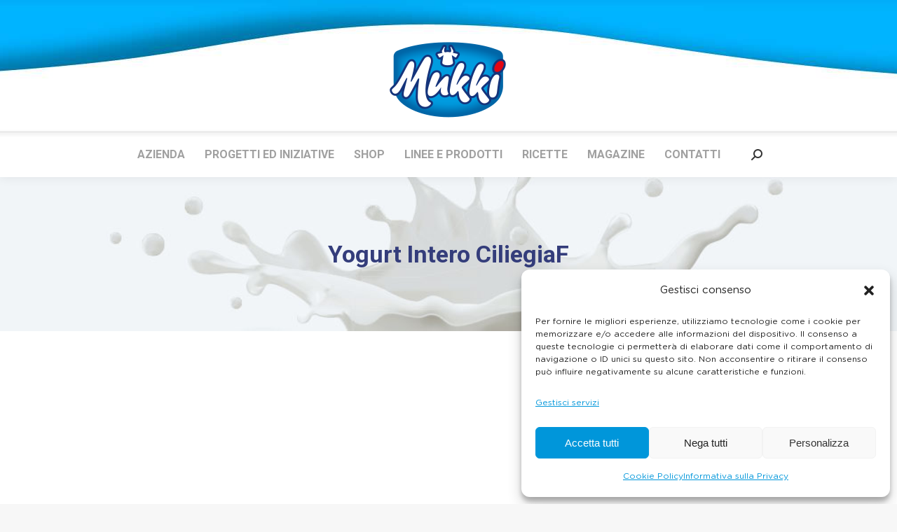

--- FILE ---
content_type: text/html; charset=UTF-8
request_url: https://www.mukki.it/?attachment_id=4993
body_size: 23333
content:
<!DOCTYPE html>
<!--[if !(IE 6) | !(IE 7) | !(IE 8)  ]><!-->
<html lang="it-IT" class="no-js">
<!--<![endif]-->
<head>
	<meta charset="UTF-8" />
		<meta name="viewport" content="width=device-width, initial-scale=1, maximum-scale=1, user-scalable=0">
		<meta name="theme-color" content="#16216a"/>	<link rel="profile" href="https://gmpg.org/xfn/11" />
	<meta name='robots' content='index, follow, max-image-preview:large, max-snippet:-1, max-video-preview:-1' />

	<!-- This site is optimized with the Yoast SEO plugin v23.5 - https://yoast.com/wordpress/plugins/seo/ -->
	<title>Yogurt Intero CiliegiaF - Mukki</title>
	<link rel="canonical" href="https://www.mukki.it/" />
	<meta property="og:locale" content="it_IT" />
	<meta property="og:type" content="article" />
	<meta property="og:title" content="Yogurt Intero CiliegiaF - Mukki" />
	<meta property="og:url" content="https://www.mukki.it/" />
	<meta property="og:site_name" content="Mukki" />
	<meta property="article:publisher" content="https://www.facebook.com/Mukki.Paginaufficiale/" />
	<meta property="og:image" content="https://www.mukki.it" />
	<meta property="og:image:width" content="1000" />
	<meta property="og:image:height" content="1000" />
	<meta property="og:image:type" content="image/jpeg" />
	<meta name="twitter:card" content="summary_large_image" />
	<script type="application/ld+json" class="yoast-schema-graph">{"@context":"https://schema.org","@graph":[{"@type":"WebPage","@id":"https://www.mukki.it/","url":"https://www.mukki.it/","name":"Yogurt Intero CiliegiaF - Mukki","isPartOf":{"@id":"https://www.mukki.it/#website"},"primaryImageOfPage":{"@id":"https://www.mukki.it/#primaryimage"},"image":{"@id":"https://www.mukki.it/#primaryimage"},"thumbnailUrl":"https://www.mukki.it/wp-content/uploads/2018/02/Yogurt-Intero-CiliegiaF.jpg","datePublished":"2020-05-27T13:58:40+00:00","dateModified":"2020-05-27T13:58:40+00:00","breadcrumb":{"@id":"https://www.mukki.it/#breadcrumb"},"inLanguage":"it-IT","potentialAction":[{"@type":"ReadAction","target":["https://www.mukki.it/"]}]},{"@type":"ImageObject","inLanguage":"it-IT","@id":"https://www.mukki.it/#primaryimage","url":"https://www.mukki.it/wp-content/uploads/2018/02/Yogurt-Intero-CiliegiaF.jpg","contentUrl":"https://www.mukki.it/wp-content/uploads/2018/02/Yogurt-Intero-CiliegiaF.jpg","width":1000,"height":1000},{"@type":"BreadcrumbList","@id":"https://www.mukki.it/#breadcrumb","itemListElement":[{"@type":"ListItem","position":1,"name":"Home","item":"https://www.mukki.it/"},{"@type":"ListItem","position":2,"name":"Yogurt intero Naturale","item":"https://www.mukki.it/prodotto/yogurt-intero-naturale/"},{"@type":"ListItem","position":3,"name":"Yogurt Intero CiliegiaF"}]},{"@type":"WebSite","@id":"https://www.mukki.it/#website","url":"https://www.mukki.it/","name":"Mukki","description":"","publisher":{"@id":"https://www.mukki.it/#organization"},"potentialAction":[{"@type":"SearchAction","target":{"@type":"EntryPoint","urlTemplate":"https://www.mukki.it/?s={search_term_string}"},"query-input":{"@type":"PropertyValueSpecification","valueRequired":true,"valueName":"search_term_string"}}],"inLanguage":"it-IT"},{"@type":"Organization","@id":"https://www.mukki.it/#organization","name":"Mukki","url":"https://www.mukki.it/","logo":{"@type":"ImageObject","inLanguage":"it-IT","@id":"https://www.mukki.it/#/schema/logo/image/","url":"https://www.mukki.it/wp-content/uploads/2018/02/mukki-logo.png","contentUrl":"https://www.mukki.it/wp-content/uploads/2018/02/mukki-logo.png","width":198,"height":148,"caption":"Mukki"},"image":{"@id":"https://www.mukki.it/#/schema/logo/image/"},"sameAs":["https://www.facebook.com/Mukki.Paginaufficiale/"]}]}</script>
	<!-- / Yoast SEO plugin. -->


<link rel='dns-prefetch' href='//static.addtoany.com' />
<link rel='dns-prefetch' href='//cdnjs.cloudflare.com' />
<link rel='dns-prefetch' href='//www.google.com' />
<link rel='dns-prefetch' href='//fonts.googleapis.com' />
<link rel="alternate" type="application/rss+xml" title="Mukki &raquo; Feed" href="https://www.mukki.it/feed/" />
<script>
window._wpemojiSettings = {"baseUrl":"https:\/\/s.w.org\/images\/core\/emoji\/15.0.3\/72x72\/","ext":".png","svgUrl":"https:\/\/s.w.org\/images\/core\/emoji\/15.0.3\/svg\/","svgExt":".svg","source":{"concatemoji":"https:\/\/www.mukki.it\/wp-includes\/js\/wp-emoji-release.min.js?ver=6.6.2"}};
/*! This file is auto-generated */
!function(i,n){var o,s,e;function c(e){try{var t={supportTests:e,timestamp:(new Date).valueOf()};sessionStorage.setItem(o,JSON.stringify(t))}catch(e){}}function p(e,t,n){e.clearRect(0,0,e.canvas.width,e.canvas.height),e.fillText(t,0,0);var t=new Uint32Array(e.getImageData(0,0,e.canvas.width,e.canvas.height).data),r=(e.clearRect(0,0,e.canvas.width,e.canvas.height),e.fillText(n,0,0),new Uint32Array(e.getImageData(0,0,e.canvas.width,e.canvas.height).data));return t.every(function(e,t){return e===r[t]})}function u(e,t,n){switch(t){case"flag":return n(e,"\ud83c\udff3\ufe0f\u200d\u26a7\ufe0f","\ud83c\udff3\ufe0f\u200b\u26a7\ufe0f")?!1:!n(e,"\ud83c\uddfa\ud83c\uddf3","\ud83c\uddfa\u200b\ud83c\uddf3")&&!n(e,"\ud83c\udff4\udb40\udc67\udb40\udc62\udb40\udc65\udb40\udc6e\udb40\udc67\udb40\udc7f","\ud83c\udff4\u200b\udb40\udc67\u200b\udb40\udc62\u200b\udb40\udc65\u200b\udb40\udc6e\u200b\udb40\udc67\u200b\udb40\udc7f");case"emoji":return!n(e,"\ud83d\udc26\u200d\u2b1b","\ud83d\udc26\u200b\u2b1b")}return!1}function f(e,t,n){var r="undefined"!=typeof WorkerGlobalScope&&self instanceof WorkerGlobalScope?new OffscreenCanvas(300,150):i.createElement("canvas"),a=r.getContext("2d",{willReadFrequently:!0}),o=(a.textBaseline="top",a.font="600 32px Arial",{});return e.forEach(function(e){o[e]=t(a,e,n)}),o}function t(e){var t=i.createElement("script");t.src=e,t.defer=!0,i.head.appendChild(t)}"undefined"!=typeof Promise&&(o="wpEmojiSettingsSupports",s=["flag","emoji"],n.supports={everything:!0,everythingExceptFlag:!0},e=new Promise(function(e){i.addEventListener("DOMContentLoaded",e,{once:!0})}),new Promise(function(t){var n=function(){try{var e=JSON.parse(sessionStorage.getItem(o));if("object"==typeof e&&"number"==typeof e.timestamp&&(new Date).valueOf()<e.timestamp+604800&&"object"==typeof e.supportTests)return e.supportTests}catch(e){}return null}();if(!n){if("undefined"!=typeof Worker&&"undefined"!=typeof OffscreenCanvas&&"undefined"!=typeof URL&&URL.createObjectURL&&"undefined"!=typeof Blob)try{var e="postMessage("+f.toString()+"("+[JSON.stringify(s),u.toString(),p.toString()].join(",")+"));",r=new Blob([e],{type:"text/javascript"}),a=new Worker(URL.createObjectURL(r),{name:"wpTestEmojiSupports"});return void(a.onmessage=function(e){c(n=e.data),a.terminate(),t(n)})}catch(e){}c(n=f(s,u,p))}t(n)}).then(function(e){for(var t in e)n.supports[t]=e[t],n.supports.everything=n.supports.everything&&n.supports[t],"flag"!==t&&(n.supports.everythingExceptFlag=n.supports.everythingExceptFlag&&n.supports[t]);n.supports.everythingExceptFlag=n.supports.everythingExceptFlag&&!n.supports.flag,n.DOMReady=!1,n.readyCallback=function(){n.DOMReady=!0}}).then(function(){return e}).then(function(){var e;n.supports.everything||(n.readyCallback(),(e=n.source||{}).concatemoji?t(e.concatemoji):e.wpemoji&&e.twemoji&&(t(e.twemoji),t(e.wpemoji)))}))}((window,document),window._wpemojiSettings);
</script>
<link rel='stylesheet' id='dzsap-css' href='https://www.mukki.it/wp-content/plugins/dzs-zoomsounds/audioplayer/audioplayer.css?ver=6.6.2' media='all' />
<link rel='stylesheet' id='dzs.tooltip-css' href='https://www.mukki.it/wp-content/plugins/dzs-zoomsounds/dzstooltip/dzstooltip.css?ver=6.6.2' media='all' />
<link rel='stylesheet' id='dzsulb-css' href='https://www.mukki.it/wp-content/plugins/dzs-zoomsounds/libs/ultibox/ultibox.css?ver=6.6.2' media='all' />
<style id='wp-emoji-styles-inline-css'>

	img.wp-smiley, img.emoji {
		display: inline !important;
		border: none !important;
		box-shadow: none !important;
		height: 1em !important;
		width: 1em !important;
		margin: 0 0.07em !important;
		vertical-align: -0.1em !important;
		background: none !important;
		padding: 0 !important;
	}
</style>
<link rel='stylesheet' id='wp-block-library-css' href='https://www.mukki.it/wp-includes/css/dist/block-library/style.min.css?ver=6.6.2' media='all' />
<style id='wp-block-library-theme-inline-css'>
.wp-block-audio :where(figcaption){color:#555;font-size:13px;text-align:center}.is-dark-theme .wp-block-audio :where(figcaption){color:#ffffffa6}.wp-block-audio{margin:0 0 1em}.wp-block-code{border:1px solid #ccc;border-radius:4px;font-family:Menlo,Consolas,monaco,monospace;padding:.8em 1em}.wp-block-embed :where(figcaption){color:#555;font-size:13px;text-align:center}.is-dark-theme .wp-block-embed :where(figcaption){color:#ffffffa6}.wp-block-embed{margin:0 0 1em}.blocks-gallery-caption{color:#555;font-size:13px;text-align:center}.is-dark-theme .blocks-gallery-caption{color:#ffffffa6}:root :where(.wp-block-image figcaption){color:#555;font-size:13px;text-align:center}.is-dark-theme :root :where(.wp-block-image figcaption){color:#ffffffa6}.wp-block-image{margin:0 0 1em}.wp-block-pullquote{border-bottom:4px solid;border-top:4px solid;color:currentColor;margin-bottom:1.75em}.wp-block-pullquote cite,.wp-block-pullquote footer,.wp-block-pullquote__citation{color:currentColor;font-size:.8125em;font-style:normal;text-transform:uppercase}.wp-block-quote{border-left:.25em solid;margin:0 0 1.75em;padding-left:1em}.wp-block-quote cite,.wp-block-quote footer{color:currentColor;font-size:.8125em;font-style:normal;position:relative}.wp-block-quote.has-text-align-right{border-left:none;border-right:.25em solid;padding-left:0;padding-right:1em}.wp-block-quote.has-text-align-center{border:none;padding-left:0}.wp-block-quote.is-large,.wp-block-quote.is-style-large,.wp-block-quote.is-style-plain{border:none}.wp-block-search .wp-block-search__label{font-weight:700}.wp-block-search__button{border:1px solid #ccc;padding:.375em .625em}:where(.wp-block-group.has-background){padding:1.25em 2.375em}.wp-block-separator.has-css-opacity{opacity:.4}.wp-block-separator{border:none;border-bottom:2px solid;margin-left:auto;margin-right:auto}.wp-block-separator.has-alpha-channel-opacity{opacity:1}.wp-block-separator:not(.is-style-wide):not(.is-style-dots){width:100px}.wp-block-separator.has-background:not(.is-style-dots){border-bottom:none;height:1px}.wp-block-separator.has-background:not(.is-style-wide):not(.is-style-dots){height:2px}.wp-block-table{margin:0 0 1em}.wp-block-table td,.wp-block-table th{word-break:normal}.wp-block-table :where(figcaption){color:#555;font-size:13px;text-align:center}.is-dark-theme .wp-block-table :where(figcaption){color:#ffffffa6}.wp-block-video :where(figcaption){color:#555;font-size:13px;text-align:center}.is-dark-theme .wp-block-video :where(figcaption){color:#ffffffa6}.wp-block-video{margin:0 0 1em}:root :where(.wp-block-template-part.has-background){margin-bottom:0;margin-top:0;padding:1.25em 2.375em}
</style>
<style id='classic-theme-styles-inline-css'>
/*! This file is auto-generated */
.wp-block-button__link{color:#fff;background-color:#32373c;border-radius:9999px;box-shadow:none;text-decoration:none;padding:calc(.667em + 2px) calc(1.333em + 2px);font-size:1.125em}.wp-block-file__button{background:#32373c;color:#fff;text-decoration:none}
</style>
<style id='global-styles-inline-css'>
:root{--wp--preset--aspect-ratio--square: 1;--wp--preset--aspect-ratio--4-3: 4/3;--wp--preset--aspect-ratio--3-4: 3/4;--wp--preset--aspect-ratio--3-2: 3/2;--wp--preset--aspect-ratio--2-3: 2/3;--wp--preset--aspect-ratio--16-9: 16/9;--wp--preset--aspect-ratio--9-16: 9/16;--wp--preset--color--black: #000000;--wp--preset--color--cyan-bluish-gray: #abb8c3;--wp--preset--color--white: #FFF;--wp--preset--color--pale-pink: #f78da7;--wp--preset--color--vivid-red: #cf2e2e;--wp--preset--color--luminous-vivid-orange: #ff6900;--wp--preset--color--luminous-vivid-amber: #fcb900;--wp--preset--color--light-green-cyan: #7bdcb5;--wp--preset--color--vivid-green-cyan: #00d084;--wp--preset--color--pale-cyan-blue: #8ed1fc;--wp--preset--color--vivid-cyan-blue: #0693e3;--wp--preset--color--vivid-purple: #9b51e0;--wp--preset--color--accent: #16216a;--wp--preset--color--dark-gray: #111;--wp--preset--color--light-gray: #767676;--wp--preset--gradient--vivid-cyan-blue-to-vivid-purple: linear-gradient(135deg,rgba(6,147,227,1) 0%,rgb(155,81,224) 100%);--wp--preset--gradient--light-green-cyan-to-vivid-green-cyan: linear-gradient(135deg,rgb(122,220,180) 0%,rgb(0,208,130) 100%);--wp--preset--gradient--luminous-vivid-amber-to-luminous-vivid-orange: linear-gradient(135deg,rgba(252,185,0,1) 0%,rgba(255,105,0,1) 100%);--wp--preset--gradient--luminous-vivid-orange-to-vivid-red: linear-gradient(135deg,rgba(255,105,0,1) 0%,rgb(207,46,46) 100%);--wp--preset--gradient--very-light-gray-to-cyan-bluish-gray: linear-gradient(135deg,rgb(238,238,238) 0%,rgb(169,184,195) 100%);--wp--preset--gradient--cool-to-warm-spectrum: linear-gradient(135deg,rgb(74,234,220) 0%,rgb(151,120,209) 20%,rgb(207,42,186) 40%,rgb(238,44,130) 60%,rgb(251,105,98) 80%,rgb(254,248,76) 100%);--wp--preset--gradient--blush-light-purple: linear-gradient(135deg,rgb(255,206,236) 0%,rgb(152,150,240) 100%);--wp--preset--gradient--blush-bordeaux: linear-gradient(135deg,rgb(254,205,165) 0%,rgb(254,45,45) 50%,rgb(107,0,62) 100%);--wp--preset--gradient--luminous-dusk: linear-gradient(135deg,rgb(255,203,112) 0%,rgb(199,81,192) 50%,rgb(65,88,208) 100%);--wp--preset--gradient--pale-ocean: linear-gradient(135deg,rgb(255,245,203) 0%,rgb(182,227,212) 50%,rgb(51,167,181) 100%);--wp--preset--gradient--electric-grass: linear-gradient(135deg,rgb(202,248,128) 0%,rgb(113,206,126) 100%);--wp--preset--gradient--midnight: linear-gradient(135deg,rgb(2,3,129) 0%,rgb(40,116,252) 100%);--wp--preset--font-size--small: 13px;--wp--preset--font-size--medium: 20px;--wp--preset--font-size--large: 36px;--wp--preset--font-size--x-large: 42px;--wp--preset--font-family--inter: "Inter", sans-serif;--wp--preset--font-family--cardo: Cardo;--wp--preset--spacing--20: 0.44rem;--wp--preset--spacing--30: 0.67rem;--wp--preset--spacing--40: 1rem;--wp--preset--spacing--50: 1.5rem;--wp--preset--spacing--60: 2.25rem;--wp--preset--spacing--70: 3.38rem;--wp--preset--spacing--80: 5.06rem;--wp--preset--shadow--natural: 6px 6px 9px rgba(0, 0, 0, 0.2);--wp--preset--shadow--deep: 12px 12px 50px rgba(0, 0, 0, 0.4);--wp--preset--shadow--sharp: 6px 6px 0px rgba(0, 0, 0, 0.2);--wp--preset--shadow--outlined: 6px 6px 0px -3px rgba(255, 255, 255, 1), 6px 6px rgba(0, 0, 0, 1);--wp--preset--shadow--crisp: 6px 6px 0px rgba(0, 0, 0, 1);}:where(.is-layout-flex){gap: 0.5em;}:where(.is-layout-grid){gap: 0.5em;}body .is-layout-flex{display: flex;}.is-layout-flex{flex-wrap: wrap;align-items: center;}.is-layout-flex > :is(*, div){margin: 0;}body .is-layout-grid{display: grid;}.is-layout-grid > :is(*, div){margin: 0;}:where(.wp-block-columns.is-layout-flex){gap: 2em;}:where(.wp-block-columns.is-layout-grid){gap: 2em;}:where(.wp-block-post-template.is-layout-flex){gap: 1.25em;}:where(.wp-block-post-template.is-layout-grid){gap: 1.25em;}.has-black-color{color: var(--wp--preset--color--black) !important;}.has-cyan-bluish-gray-color{color: var(--wp--preset--color--cyan-bluish-gray) !important;}.has-white-color{color: var(--wp--preset--color--white) !important;}.has-pale-pink-color{color: var(--wp--preset--color--pale-pink) !important;}.has-vivid-red-color{color: var(--wp--preset--color--vivid-red) !important;}.has-luminous-vivid-orange-color{color: var(--wp--preset--color--luminous-vivid-orange) !important;}.has-luminous-vivid-amber-color{color: var(--wp--preset--color--luminous-vivid-amber) !important;}.has-light-green-cyan-color{color: var(--wp--preset--color--light-green-cyan) !important;}.has-vivid-green-cyan-color{color: var(--wp--preset--color--vivid-green-cyan) !important;}.has-pale-cyan-blue-color{color: var(--wp--preset--color--pale-cyan-blue) !important;}.has-vivid-cyan-blue-color{color: var(--wp--preset--color--vivid-cyan-blue) !important;}.has-vivid-purple-color{color: var(--wp--preset--color--vivid-purple) !important;}.has-black-background-color{background-color: var(--wp--preset--color--black) !important;}.has-cyan-bluish-gray-background-color{background-color: var(--wp--preset--color--cyan-bluish-gray) !important;}.has-white-background-color{background-color: var(--wp--preset--color--white) !important;}.has-pale-pink-background-color{background-color: var(--wp--preset--color--pale-pink) !important;}.has-vivid-red-background-color{background-color: var(--wp--preset--color--vivid-red) !important;}.has-luminous-vivid-orange-background-color{background-color: var(--wp--preset--color--luminous-vivid-orange) !important;}.has-luminous-vivid-amber-background-color{background-color: var(--wp--preset--color--luminous-vivid-amber) !important;}.has-light-green-cyan-background-color{background-color: var(--wp--preset--color--light-green-cyan) !important;}.has-vivid-green-cyan-background-color{background-color: var(--wp--preset--color--vivid-green-cyan) !important;}.has-pale-cyan-blue-background-color{background-color: var(--wp--preset--color--pale-cyan-blue) !important;}.has-vivid-cyan-blue-background-color{background-color: var(--wp--preset--color--vivid-cyan-blue) !important;}.has-vivid-purple-background-color{background-color: var(--wp--preset--color--vivid-purple) !important;}.has-black-border-color{border-color: var(--wp--preset--color--black) !important;}.has-cyan-bluish-gray-border-color{border-color: var(--wp--preset--color--cyan-bluish-gray) !important;}.has-white-border-color{border-color: var(--wp--preset--color--white) !important;}.has-pale-pink-border-color{border-color: var(--wp--preset--color--pale-pink) !important;}.has-vivid-red-border-color{border-color: var(--wp--preset--color--vivid-red) !important;}.has-luminous-vivid-orange-border-color{border-color: var(--wp--preset--color--luminous-vivid-orange) !important;}.has-luminous-vivid-amber-border-color{border-color: var(--wp--preset--color--luminous-vivid-amber) !important;}.has-light-green-cyan-border-color{border-color: var(--wp--preset--color--light-green-cyan) !important;}.has-vivid-green-cyan-border-color{border-color: var(--wp--preset--color--vivid-green-cyan) !important;}.has-pale-cyan-blue-border-color{border-color: var(--wp--preset--color--pale-cyan-blue) !important;}.has-vivid-cyan-blue-border-color{border-color: var(--wp--preset--color--vivid-cyan-blue) !important;}.has-vivid-purple-border-color{border-color: var(--wp--preset--color--vivid-purple) !important;}.has-vivid-cyan-blue-to-vivid-purple-gradient-background{background: var(--wp--preset--gradient--vivid-cyan-blue-to-vivid-purple) !important;}.has-light-green-cyan-to-vivid-green-cyan-gradient-background{background: var(--wp--preset--gradient--light-green-cyan-to-vivid-green-cyan) !important;}.has-luminous-vivid-amber-to-luminous-vivid-orange-gradient-background{background: var(--wp--preset--gradient--luminous-vivid-amber-to-luminous-vivid-orange) !important;}.has-luminous-vivid-orange-to-vivid-red-gradient-background{background: var(--wp--preset--gradient--luminous-vivid-orange-to-vivid-red) !important;}.has-very-light-gray-to-cyan-bluish-gray-gradient-background{background: var(--wp--preset--gradient--very-light-gray-to-cyan-bluish-gray) !important;}.has-cool-to-warm-spectrum-gradient-background{background: var(--wp--preset--gradient--cool-to-warm-spectrum) !important;}.has-blush-light-purple-gradient-background{background: var(--wp--preset--gradient--blush-light-purple) !important;}.has-blush-bordeaux-gradient-background{background: var(--wp--preset--gradient--blush-bordeaux) !important;}.has-luminous-dusk-gradient-background{background: var(--wp--preset--gradient--luminous-dusk) !important;}.has-pale-ocean-gradient-background{background: var(--wp--preset--gradient--pale-ocean) !important;}.has-electric-grass-gradient-background{background: var(--wp--preset--gradient--electric-grass) !important;}.has-midnight-gradient-background{background: var(--wp--preset--gradient--midnight) !important;}.has-small-font-size{font-size: var(--wp--preset--font-size--small) !important;}.has-medium-font-size{font-size: var(--wp--preset--font-size--medium) !important;}.has-large-font-size{font-size: var(--wp--preset--font-size--large) !important;}.has-x-large-font-size{font-size: var(--wp--preset--font-size--x-large) !important;}
:where(.wp-block-post-template.is-layout-flex){gap: 1.25em;}:where(.wp-block-post-template.is-layout-grid){gap: 1.25em;}
:where(.wp-block-columns.is-layout-flex){gap: 2em;}:where(.wp-block-columns.is-layout-grid){gap: 2em;}
:root :where(.wp-block-pullquote){font-size: 1.5em;line-height: 1.6;}
</style>
<link rel='stylesheet' id='go-pricing-styles-css' href='https://www.mukki.it/wp-content/plugins/go_pricing/assets/css/go_pricing_styles.css?ver=3.4' media='all' />
<link rel='stylesheet' id='slick-css' href='https://www.mukki.it/wp-content/plugins/woo-product-slider-pro/public/assets/css/slick.css?ver=2.4.8' media='all' />
<link rel='stylesheet' id='spfont-css' href='https://www.mukki.it/wp-content/plugins/woo-product-slider-pro/public/assets/css/spfont.css?ver=2.4.8' media='all' />
<link rel='stylesheet' id='magnific-popup-css' href='https://www.mukki.it/wp-content/plugins/woo-product-slider-pro/public/assets/css/magnific-popup.css?ver=2.4.8' media='all' />
<link rel='stylesheet' id='wpsp-custom-css' href='https://www.mukki.it/wp-content/plugins/woo-product-slider-pro/public/assets/css/custom.css?ver=2.4.8' media='all' />
<link rel='stylesheet' id='wpsp-style-css' href='https://www.mukki.it/wp-content/plugins/woo-product-slider-pro/public/assets/css/style.css?ver=2.4.8' media='all' />
<style id='woocommerce-inline-inline-css'>
.woocommerce form .form-row .required { visibility: visible; }
</style>
<link rel='stylesheet' id='wpsl-styles-css' href='https://www.mukki.it/wp-content/plugins/wp-store-locator/css/styles.min.css?ver=2.2.241' media='all' />
<link rel='stylesheet' id='cmplz-general-css' href='https://www.mukki.it/wp-content/plugins/complianz-gdpr/assets/css/cookieblocker.min.css?ver=1728059009' media='all' />
<link rel='stylesheet' id='ivory-search-styles-css' href='https://www.mukki.it/wp-content/plugins/add-search-to-menu/public/css/ivory-search.min.css?ver=5.5.7' media='all' />
<link rel='stylesheet' id='the7-font-css' href='https://www.mukki.it/wp-content/themes/dt-the7/fonts/icomoon-the7-font/icomoon-the7-font.min.css?ver=11.16.0.1' media='all' />
<link rel='stylesheet' id='the7-awesome-fonts-css' href='https://www.mukki.it/wp-content/themes/dt-the7/fonts/FontAwesome/css/all.min.css?ver=11.16.0.1' media='all' />
<link rel='stylesheet' id='the7-awesome-fonts-back-css' href='https://www.mukki.it/wp-content/themes/dt-the7/fonts/FontAwesome/back-compat.min.css?ver=11.16.0.1' media='all' />
<link rel='stylesheet' id='the7-Defaults-css' href='https://www.mukki.it/wp-content/uploads/smile_fonts/Defaults/Defaults.css?ver=6.6.2' media='all' />
<link rel='stylesheet' id='js_composer_custom_css-css' href='//www.mukki.it/wp-content/uploads/js_composer/custom.css?ver=7.8' media='all' />
<link rel='stylesheet' id='dt-web-fonts-css' href='https://fonts.googleapis.com/css?family=Roboto:400,500,600,700' media='all' />
<link rel='stylesheet' id='dt-main-css' href='https://www.mukki.it/wp-content/themes/dt-the7/css/main.min.css?ver=11.16.0.1' media='all' />
<style id='dt-main-inline-css'>
body #load {
  display: block;
  height: 100%;
  overflow: hidden;
  position: fixed;
  width: 100%;
  z-index: 9901;
  opacity: 1;
  visibility: visible;
  transition: all .35s ease-out;
}
.load-wrap {
  width: 100%;
  height: 100%;
  background-position: center center;
  background-repeat: no-repeat;
  text-align: center;
  display: -ms-flexbox;
  display: -ms-flex;
  display: flex;
  -ms-align-items: center;
  -ms-flex-align: center;
  align-items: center;
  -ms-flex-flow: column wrap;
  flex-flow: column wrap;
  -ms-flex-pack: center;
  -ms-justify-content: center;
  justify-content: center;
}
.load-wrap > svg {
  position: absolute;
  top: 50%;
  left: 50%;
  transform: translate(-50%,-50%);
}
#load {
  background: var(--the7-elementor-beautiful-loading-bg,#ffffff);
  --the7-beautiful-spinner-color2: var(--the7-beautiful-spinner-color,rgba(51,51,51,0.3));
}

</style>
<link rel='stylesheet' id='the7-custom-scrollbar-css' href='https://www.mukki.it/wp-content/themes/dt-the7/lib/custom-scrollbar/custom-scrollbar.min.css?ver=11.16.0.1' media='all' />
<link rel='stylesheet' id='the7-wpbakery-css' href='https://www.mukki.it/wp-content/themes/dt-the7/css/wpbakery.min.css?ver=11.16.0.1' media='all' />
<link rel='stylesheet' id='the7-core-css' href='https://www.mukki.it/wp-content/plugins/dt-the7-core/assets/css/post-type.min.css?ver=2.7.10' media='all' />
<link rel='stylesheet' id='addtoany-css' href='https://www.mukki.it/wp-content/plugins/add-to-any/addtoany.min.css?ver=1.16' media='all' />
<link rel='stylesheet' id='the7-css-vars-css' href='https://www.mukki.it/wp-content/uploads/the7-css/css-vars.css?ver=9b956af9fa9f' media='all' />
<link rel='stylesheet' id='dt-custom-css' href='https://www.mukki.it/wp-content/uploads/the7-css/custom.css?ver=9b956af9fa9f' media='all' />
<link rel='stylesheet' id='wc-dt-custom-css' href='https://www.mukki.it/wp-content/uploads/the7-css/compatibility/wc-dt-custom.css?ver=9b956af9fa9f' media='all' />
<link rel='stylesheet' id='dt-media-css' href='https://www.mukki.it/wp-content/uploads/the7-css/media.css?ver=9b956af9fa9f' media='all' />
<link rel='stylesheet' id='the7-mega-menu-css' href='https://www.mukki.it/wp-content/uploads/the7-css/mega-menu.css?ver=9b956af9fa9f' media='all' />
<link rel='stylesheet' id='the7-elements-albums-portfolio-css' href='https://www.mukki.it/wp-content/uploads/the7-css/the7-elements-albums-portfolio.css?ver=9b956af9fa9f' media='all' />
<link rel='stylesheet' id='the7-elements-css' href='https://www.mukki.it/wp-content/uploads/the7-css/post-type-dynamic.css?ver=9b956af9fa9f' media='all' />
<link rel='stylesheet' id='style-css' href='https://www.mukki.it/wp-content/themes/mukki2/style.css?ver=11.16.0.1' media='all' />
<script src="https://www.mukki.it/wp-includes/js/jquery/jquery.min.js?ver=3.7.1" id="jquery-core-js"></script>
<script src="https://www.mukki.it/wp-includes/js/jquery/jquery-migrate.min.js?ver=3.4.1" id="jquery-migrate-js"></script>
<script src="https://www.mukki.it/wp-content/plugins/dzs-zoomsounds/audioplayer/audioplayer.js?ver=6.6.2" id="dzsap-js"></script>
<script src="https://www.mukki.it/wp-content/plugins/dzs-zoomsounds/libs/ultibox/ultibox.js?ver=6.6.2" id="dzsulb-js"></script>
<script id="addtoany-core-js-before">
window.a2a_config=window.a2a_config||{};a2a_config.callbacks=[];a2a_config.overlays=[];a2a_config.templates={};a2a_localize = {
	Share: "Condividi",
	Save: "Salva",
	Subscribe: "Abbonati",
	Email: "Email",
	Bookmark: "Segnalibro",
	ShowAll: "espandi",
	ShowLess: "comprimi",
	FindServices: "Trova servizi",
	FindAnyServiceToAddTo: "Trova subito un servizio da aggiungere",
	PoweredBy: "Powered by",
	ShareViaEmail: "Condividi via email",
	SubscribeViaEmail: "Iscriviti via email",
	BookmarkInYourBrowser: "Aggiungi ai segnalibri",
	BookmarkInstructions: "Premi Ctrl+D o \u2318+D per mettere questa pagina nei preferiti",
	AddToYourFavorites: "Aggiungi ai favoriti",
	SendFromWebOrProgram: "Invia da qualsiasi indirizzo email o programma di posta elettronica",
	EmailProgram: "Programma di posta elettronica",
	More: "Di più&#8230;",
	ThanksForSharing: "Grazie per la condivisione!",
	ThanksForFollowing: "Thanks for following!"
};

a2a_config.icon_color="#ffffff,#00b3ff";
</script>
<script defer src="https://static.addtoany.com/menu/page.js" id="addtoany-core-js"></script>
<script defer src="https://www.mukki.it/wp-content/plugins/add-to-any/addtoany.min.js?ver=1.1" id="addtoany-jquery-js"></script>
<script id="gw-tweenmax-js-before">
var oldGS=window.GreenSockGlobals,oldGSQueue=window._gsQueue,oldGSDefine=window._gsDefine;window._gsDefine=null;delete(window._gsDefine);var gwGS=window.GreenSockGlobals={};
</script>
<script src="https://cdnjs.cloudflare.com/ajax/libs/gsap/1.11.2/TweenMax.min.js" id="gw-tweenmax-js"></script>
<script id="gw-tweenmax-js-after">
try{window.GreenSockGlobals=null;window._gsQueue=null;window._gsDefine=null;delete(window.GreenSockGlobals);delete(window._gsQueue);delete(window._gsDefine);window.GreenSockGlobals=oldGS;window._gsQueue=oldGSQueue;window._gsDefine=oldGSDefine;}catch(e){}
</script>
<script src="https://www.mukki.it/wp-content/plugins/woo-product-slider-pro/public/assets/js/slick.min.js?ver=2.4.8" id="slick-min-js-js"></script>
<script src="https://www.mukki.it/wp-content/plugins/woo-product-slider-pro/public/assets/js/jquery.magnific-popup.min.js?ver=2.4.8" id="magnific-popup-min-js-js"></script>
<script src="https://www.mukki.it/wp-content/plugins/woo-product-slider-pro/public/assets/js/scripts.js?ver=2.4.8" id="wpsp-scripts-js-js"></script>
<script src="https://www.mukki.it/wp-content/plugins/woocommerce/assets/js/jquery-blockui/jquery.blockUI.min.js?ver=2.7.0-wc.9.3.3" id="jquery-blockui-js" data-wp-strategy="defer"></script>
<script id="wc-add-to-cart-js-extra">
var wc_add_to_cart_params = {"ajax_url":"\/wp-admin\/admin-ajax.php","wc_ajax_url":"\/?wc-ajax=%%endpoint%%","i18n_view_cart":"Vedi carrello","cart_url":"https:\/\/www.mukki.it\/cart\/","is_cart":"","cart_redirect_after_add":"no"};
</script>
<script src="https://www.mukki.it/wp-content/plugins/woocommerce/assets/js/frontend/add-to-cart.min.js?ver=9.3.3" id="wc-add-to-cart-js" data-wp-strategy="defer"></script>
<script src="https://www.mukki.it/wp-content/plugins/woocommerce/assets/js/js-cookie/js.cookie.min.js?ver=2.1.4-wc.9.3.3" id="js-cookie-js" defer data-wp-strategy="defer"></script>
<script id="woocommerce-js-extra">
var woocommerce_params = {"ajax_url":"\/wp-admin\/admin-ajax.php","wc_ajax_url":"\/?wc-ajax=%%endpoint%%"};
</script>
<script src="https://www.mukki.it/wp-content/plugins/woocommerce/assets/js/frontend/woocommerce.min.js?ver=9.3.3" id="woocommerce-js" defer data-wp-strategy="defer"></script>
<script src="https://www.mukki.it/wp-content/plugins/js_composer/assets/js/vendors/woocommerce-add-to-cart.js?ver=7.8" id="vc_woocommerce-add-to-cart-js-js"></script>
<script id="dt-above-fold-js-extra">
var dtLocal = {"themeUrl":"https:\/\/www.mukki.it\/wp-content\/themes\/dt-the7","passText":"Per visualizzare questo post protetto, inserisci la password qui sotto:","moreButtonText":{"loading":"Caricamento...","loadMore":"Carica ancora"},"postID":"4993","ajaxurl":"https:\/\/www.mukki.it\/wp-admin\/admin-ajax.php","REST":{"baseUrl":"https:\/\/www.mukki.it\/wp-json\/the7\/v1","endpoints":{"sendMail":"\/send-mail"}},"contactMessages":{"required":"One or more fields have an error. Please check and try again.","terms":"Accetta la privacy policy.","fillTheCaptchaError":"Riempi il captcha."},"captchaSiteKey":"","ajaxNonce":"d15d1fc023","pageData":"","themeSettings":{"smoothScroll":"off","lazyLoading":false,"desktopHeader":{"height":210},"ToggleCaptionEnabled":"disabled","ToggleCaption":"Navigazione","floatingHeader":{"showAfter":190,"showMenu":true,"height":70,"logo":{"showLogo":true,"html":"<img class=\" preload-me\" src=\"https:\/\/www.mukki.it\/wp-content\/uploads\/2018\/02\/mukki-logo-floatmenu.png\" srcset=\"https:\/\/www.mukki.it\/wp-content\/uploads\/2018\/02\/mukki-logo-floatmenu.png 94w, https:\/\/www.mukki.it\/wp-content\/uploads\/2018\/02\/mukki-logo-floatmenu.png 94w\" width=\"94\" height=\"70\"   sizes=\"94px\" alt=\"Mukki\" \/>","url":"https:\/\/www.mukki.it\/"}},"topLine":{"floatingTopLine":{"logo":{"showLogo":false,"html":""}}},"mobileHeader":{"firstSwitchPoint":1250,"secondSwitchPoint":778,"firstSwitchPointHeight":80,"secondSwitchPointHeight":60,"mobileToggleCaptionEnabled":"disabled","mobileToggleCaption":"Menu"},"stickyMobileHeaderFirstSwitch":{"logo":{"html":"<img class=\" preload-me\" src=\"https:\/\/www.mukki.it\/wp-content\/uploads\/2018\/02\/mukki-logo-floatmenu.png\" srcset=\"https:\/\/www.mukki.it\/wp-content\/uploads\/2018\/02\/mukki-logo-floatmenu.png 94w, https:\/\/www.mukki.it\/wp-content\/uploads\/2018\/02\/mukki-logo-floatmenu.png 94w\" width=\"94\" height=\"70\"   sizes=\"94px\" alt=\"Mukki\" \/>"}},"stickyMobileHeaderSecondSwitch":{"logo":{"html":"<img class=\" preload-me\" src=\"https:\/\/www.mukki.it\/wp-content\/uploads\/2018\/02\/mukki-logo-floatmenu.png\" srcset=\"https:\/\/www.mukki.it\/wp-content\/uploads\/2018\/02\/mukki-logo-floatmenu.png 94w, https:\/\/www.mukki.it\/wp-content\/uploads\/2018\/02\/mukki-logo-floatmenu.png 94w\" width=\"94\" height=\"70\"   sizes=\"94px\" alt=\"Mukki\" \/>"}},"sidebar":{"switchPoint":990},"boxedWidth":"1500px"},"VCMobileScreenWidth":"768","wcCartFragmentHash":"4a17efa10f317df71f00ca3216c4ce14"};
var dtShare = {"shareButtonText":{"facebook":"Condividi su Facebook","twitter":"Share on X","pinterest":"Pin it","linkedin":"Condividi su Linkedin","whatsapp":"Condividi su Whatsapp"},"overlayOpacity":"85"};
</script>
<script src="https://www.mukki.it/wp-content/themes/dt-the7/js/above-the-fold.min.js?ver=11.16.0.1" id="dt-above-fold-js"></script>
<script src="https://www.mukki.it/wp-content/themes/dt-the7/js/compatibility/woocommerce/woocommerce.min.js?ver=11.16.0.1" id="dt-woocommerce-js"></script>
<script></script><link rel="https://api.w.org/" href="https://www.mukki.it/wp-json/" /><link rel="alternate" title="JSON" type="application/json" href="https://www.mukki.it/wp-json/wp/v2/media/4993" /><link rel="EditURI" type="application/rsd+xml" title="RSD" href="https://www.mukki.it/xmlrpc.php?rsd" />
<meta name="generator" content="WordPress 6.6.2" />
<meta name="generator" content="WooCommerce 9.3.3" />
<link rel='shortlink' href='https://www.mukki.it/?p=4993' />
<link rel="alternate" title="oEmbed (JSON)" type="application/json+oembed" href="https://www.mukki.it/wp-json/oembed/1.0/embed?url=https%3A%2F%2Fwww.mukki.it%2F%3Fattachment_id%3D4993" />
<link rel="alternate" title="oEmbed (XML)" type="text/xml+oembed" href="https://www.mukki.it/wp-json/oembed/1.0/embed?url=https%3A%2F%2Fwww.mukki.it%2F%3Fattachment_id%3D4993&#038;format=xml" />
<!-- Meta Pixel Code -->
<script type="text/plain" data-service="facebook" data-category="marketing">
!function(f,b,e,v,n,t,s)
{if(f.fbq)return;n=f.fbq=function(){n.callMethod?
n.callMethod.apply(n,arguments):n.queue.push(arguments)};
if(!f._fbq)f._fbq=n;n.push=n;n.loaded=!0;n.version='2.0';
n.queue=[];t=b.createElement(e);t.async=!0;
t.src=v;s=b.getElementsByTagName(e)[0];
s.parentNode.insertBefore(t,s)}(window, document,'script',
'https://connect.facebook.net/en_US/fbevents.js');
fbq('init', '1702496880293792');
fbq('track', 'PageView');
</script>
<noscript><img height="1" width="1" style="display:none"
src="https://www.facebook.com/tr?id=1702496880293792&ev=PageView&noscript=1"
/></noscript>
<!-- End Meta Pixel Code -->
			<style>.cmplz-hidden {
					display: none !important;
				}</style>	<noscript><style>.woocommerce-product-gallery{ opacity: 1 !important; }</style></noscript>
	<script>window.ajaxurl="https://www.mukki.it/wp-admin/admin-ajax.php";window.dzsap_settings= { dzsap_site_url: "https://www.mukki.it/",wpurl: "https://www.mukki.it/",version: "3.40",ajax_url: "https://www.mukki.it/wp-admin/admin-ajax.php", debug_mode:"off" }; </script><meta name="generator" content="Powered by WPBakery Page Builder - drag and drop page builder for WordPress."/>
<meta name="generator" content="Powered by Slider Revolution 6.7.20 - responsive, Mobile-Friendly Slider Plugin for WordPress with comfortable drag and drop interface." />
<script type="text/javascript" id="the7-loader-script">
document.addEventListener("DOMContentLoaded", function(event) {
	var load = document.getElementById("load");
	if(!load.classList.contains('loader-removed')){
		var removeLoading = setTimeout(function() {
			load.className += " loader-removed";
		}, 300);
	}
});
</script>
		<style id='wp-fonts-local'>
@font-face{font-family:Inter;font-style:normal;font-weight:300 900;font-display:fallback;src:url('https://www.mukki.it/wp-content/plugins/woocommerce/assets/fonts/Inter-VariableFont_slnt,wght.woff2') format('woff2');font-stretch:normal;}
@font-face{font-family:Cardo;font-style:normal;font-weight:400;font-display:fallback;src:url('https://www.mukki.it/wp-content/plugins/woocommerce/assets/fonts/cardo_normal_400.woff2') format('woff2');}
</style>
<link rel="icon" href="https://www.mukki.it/wp-content/uploads/2018/02/mukki-logo-footer.png" type="image/png" sizes="16x16"/><link rel="icon" href="https://www.mukki.it/wp-content/uploads/2018/02/mukki-logo-footer.png" type="image/png" sizes="32x32"/><script>function setREVStartSize(e){
			//window.requestAnimationFrame(function() {
				window.RSIW = window.RSIW===undefined ? window.innerWidth : window.RSIW;
				window.RSIH = window.RSIH===undefined ? window.innerHeight : window.RSIH;
				try {
					var pw = document.getElementById(e.c).parentNode.offsetWidth,
						newh;
					pw = pw===0 || isNaN(pw) || (e.l=="fullwidth" || e.layout=="fullwidth") ? window.RSIW : pw;
					e.tabw = e.tabw===undefined ? 0 : parseInt(e.tabw);
					e.thumbw = e.thumbw===undefined ? 0 : parseInt(e.thumbw);
					e.tabh = e.tabh===undefined ? 0 : parseInt(e.tabh);
					e.thumbh = e.thumbh===undefined ? 0 : parseInt(e.thumbh);
					e.tabhide = e.tabhide===undefined ? 0 : parseInt(e.tabhide);
					e.thumbhide = e.thumbhide===undefined ? 0 : parseInt(e.thumbhide);
					e.mh = e.mh===undefined || e.mh=="" || e.mh==="auto" ? 0 : parseInt(e.mh,0);
					if(e.layout==="fullscreen" || e.l==="fullscreen")
						newh = Math.max(e.mh,window.RSIH);
					else{
						e.gw = Array.isArray(e.gw) ? e.gw : [e.gw];
						for (var i in e.rl) if (e.gw[i]===undefined || e.gw[i]===0) e.gw[i] = e.gw[i-1];
						e.gh = e.el===undefined || e.el==="" || (Array.isArray(e.el) && e.el.length==0)? e.gh : e.el;
						e.gh = Array.isArray(e.gh) ? e.gh : [e.gh];
						for (var i in e.rl) if (e.gh[i]===undefined || e.gh[i]===0) e.gh[i] = e.gh[i-1];
											
						var nl = new Array(e.rl.length),
							ix = 0,
							sl;
						e.tabw = e.tabhide>=pw ? 0 : e.tabw;
						e.thumbw = e.thumbhide>=pw ? 0 : e.thumbw;
						e.tabh = e.tabhide>=pw ? 0 : e.tabh;
						e.thumbh = e.thumbhide>=pw ? 0 : e.thumbh;
						for (var i in e.rl) nl[i] = e.rl[i]<window.RSIW ? 0 : e.rl[i];
						sl = nl[0];
						for (var i in nl) if (sl>nl[i] && nl[i]>0) { sl = nl[i]; ix=i;}
						var m = pw>(e.gw[ix]+e.tabw+e.thumbw) ? 1 : (pw-(e.tabw+e.thumbw)) / (e.gw[ix]);
						newh =  (e.gh[ix] * m) + (e.tabh + e.thumbh);
					}
					var el = document.getElementById(e.c);
					if (el!==null && el) el.style.height = newh+"px";
					el = document.getElementById(e.c+"_wrapper");
					if (el!==null && el) {
						el.style.height = newh+"px";
						el.style.display = "block";
					}
				} catch(e){
					console.log("Failure at Presize of Slider:" + e)
				}
			//});
		  };</script>
		<style id="wp-custom-css">
			/* Spaziatura icone social footer */
.socialstyle {
    margin-right: 6px;
}
.iconstylemukki {
    margin: 0 4px 0 4px;
}

#mix-bosco a {
  border-radius: 50px !important;
  background: #f6465d !important;
  color: #fff !important;
  font-weight: 900 !important;
  padding: 15px 50px !important;
}

#mix-choco a {
  border-radius: 50px !important;
  background: #593c2e !important;
  color: #fff !important;
  font-weight: 900 !important;
  padding: 15px 50px !important;
}

#flora-fragola a {
  border-radius: 50px !important;
  background: #e42b27 !important;
  color: #fff !important;
  font-weight: 900 !important;
  padding: 15px 50px !important;
}

#flora-bianco a {
  border-radius: 50px !important;
  background: #01c38b !important;
  color: #fff !important;
  font-weight: 900 !important;
  padding: 15px 50px !important;
}		</style>
		<noscript><style> .wpb_animate_when_almost_visible { opacity: 1; }</style></noscript><script async src="https://tagger.eikondigital.it/newlat.js"></script><style id='the7-custom-inline-css' type='text/css'>
@font-face {font-family: 'Gotham Rounded Book';
    src: url('https://www.mukki.it/wp-content/uploads/fonts/GothamRounded-Book.eot');
    src: url('https://www.mukki.it/wp-content/uploads/fonts/GothamRounded-Book.eot?#iefix') format('embedded-opentype'),
        url('https://www.mukki.it/wp-content/uploads/fonts/GothamRounded-Book.woff2') format('woff2'),
        url('https://www.mukki.it/wp-content/uploads/fonts/GothamRounded-Book.woff') format('woff'),
        url('https://www.mukki.it/wp-content/uploads/fonts/GothamRounded-Book.ttf') format('truetype'),
        url('https://www.mukki.it/wp-content/uploads/fonts/GothamRounded-Book.svg#GothamRounded-Book') format('svg');
    font-weight: normal;
    font-style: normal;
}
@font-face {font-family: 'Gotham Ultra';
    src: url('https://www.mukki.it/wp-content/uploads/fonts/Gotham_Ultra.ttf');
    font-weight: normal;
    font-style: normal;
}
@font-face {
    font-family: 'Gotham Rounded Bold';
    src: url('https://www.mukki.it/wp-content/uploads/fonts/GothamRounded-Bold.eot');
    src: url('https://www.mukki.it/wp-content/uploads/fonts/GothamRounded-Bold.eot?#iefix') format('embedded-opentype'),
        url('https://www.mukki.it/wp-content/uploads/fonts/GothamRounded-Bold.woff2') format('woff2'),
        url('https://www.mukki.it/wp-content/uploads/fonts/GothamRounded-Bold.woff') format('woff'),
        url('https://www.mukki.it/wp-content/uploads/fonts/GothamRounded-Bold.ttf') format('truetype'),
        url('https://www.mukki.it/wp-content/uploads/fonts/GothamRounded-Bold.svg#GothamRounded-Bold') format('svg');
    font-weight: bold;
    font-style: normal;
}
.sidebar-content .widget-title {
    color: #343d7b;
    font-size: 24px !important;
}
.sidebar .widget, .sidebar-content .widget {
    border-top: 1px solid rgba(51,51,51,0.12);
    color: #3a3d7b !important;
    font-size: 14px !important;
    line-height: 16px !important;
}
.filter-bg-decoration .filter-categories a.act {
    color: #fff;
    background-color: #0096da;
    -webkit-border-radius: 10px;
    border-radius: 10px;
}
.filter-bg-decoration .filter-categories a {
    -webkit-border-radius: 10px;
    border-radius: 10px;
    background-color: #f2f5f8;
    transition: all 0.3s ease;
    opacity: 1;
}
.filter-bg-decoration .filter-categories a:hover {
    -webkit-border-radius: 10px !important;
    border-radius: 10px !important;
    background-color: #e0e0e0 !important;
    opacity: 1;
}
.post-details.details-type-link {
    font-size: 13px;
    line-height: 17px;
    color: #fff;
    background-color: #0096da;
    padding: 5px 20px;
    border-radius: 20px;
    transition: all 0.3s ease;
    opacity: 1;
}
.post-details.details-type-link:hover {
    font-size: 13px;
    line-height: 17px;
    color: #fff;
    background-color: #0074a9;
    padding: 5px 20px;
    border-radius: 20px;
    opacity: 1;
}
.post-details.details-type-link:after {
    background-color: transparent;
}

.widgettitle {
        font: normal 900 14px / 27px "Gotham Rounded Bold", Helvetica, Arial, Verdana, sans-serif !important;
        float: left !important;
        color: #0096da !important;
}
.tagcloud {
        float: left !important;
}
.tagcloud a {
        color: #0096da !important;
        font-size: 14px !important;
}


.classic-header.content-width-line .navigation:before, .classic-header.full-width-line .navigation:before {
    box-shadow: 0px 2px 5px 1px rgba(0, 0, 0, .1) !important;
}

@media screen and (max-width: 1050px){
.masthead.masthead-mobile-header, .masthead.masthead-mobile-header:not(.mixed-header) {
    background: #ffffff url(https://www.mukki.it/wp-content/uploads/2018/02/mukki-header-background2tabmobile-ok.jpg) no-repeat left center !important;
    background-size: auto;
}
}

#sp-woo-product-slider-pro119.wpsp-product-section .wpsp-cart-button a {
    border-radius: 50px !important;
    text-decoration: none !important;
    padding-left: 20px !important;
    padding-right: 20px !important;
}
#sp-woo-product-slider-pro119.wpsp-product-section .wpsp-product .wpsp-view-details a {
    border-radius: 50px !important;
    text-decoration: none !important;
}

#sp-woo-product-slider-pro119.wpsp-product-section .wpsp-product-title a {
text-decoration: none !important;
}
#sp-woo-product-slider-pro119.wpsp-product-section .wpsp-product-cat a:hover {
    color: #00a4c9 !important;
}

#sp-woo-product-slider-pro119.wpsp-product-section .wpsp-product-cat a {
   font-size: 16px !important;
   color: #13b7ff !important;
}
.btn_style {
   padding-top: 20px !important;
}

div.wpsp-slider-section.wpsp_theme_five .wpsp-product .wpsp-view-details a {
    min-width: 123px !important;
    text-decoration: none !important;
}
.wpsp-cart-button {
    text-decoration: none !important;
}
.wpsp-product-cat  {
    text-align: left !important;
    text-decoration: none !important;
}
.wpsp-product-cat a {
    text-align: left !important;
    text-decoration: none !important;
}


.cart-btn-on-img .woo-buttons a {
    background-color: #00a4c9 !important;
}
.vc_class_category {
    text-align: left !important;
    padding-bottom: 10px;
}
.vc_class_category a {
    font-size: 16px !important;
    color: #13b7ff !important;
    text-decoration: none !important;
}


.bottom-text-block {
    text-align: left;
}

#bottom-bar {
    font-size: 20px;
    line-height: 24px;
    color: #ffffff;
}


.textmarginbottom {
        margin-bottom: 20px;
}
.woocom-list-content, .woocom-rollover-content .price, .woocom-rollover-content .star-rating {
    text-align: left !important;
}

/** CLASSI TESTI E TITOLI PAGINE
==============================================================**/
.centertext {
    text-align: center !important;
}
.bannertitle {
    font-family: 'Gotham Rounded Bold' !important;
    font-size: 28px !important;
    text-align: left;
    line-height: 34px !important;
    font-weight: 900 !important;
    letter-spacing: -1px !important;
}
.titlesection {
    font-family: 'Gotham Rounded Bold' !important;
    font-size: 28px !important;
    text-align: left;
    line-height: 34px !important;
    font-weight: 900 !important;
    letter-spacing: -1px !important;
}

.txtalign {
	text-align: center !important;
}
.txttransform {
	text-transform: uppercase !important;
}
.modtext {
    text-transform: uppercase;
}
.morefont40 {
    font-size: 40px !important;
}
.morefont30 {
    font-size: 30px !important;
}
.morefont20 {
    font-size: 20px !important;
}
.morefont1824 {
    font-size: 18px !important;
    line-height: 20px !important;
}
.blucolor {
    color: #343d7b;
}
.greencolor {
    color: #5c6c00;
}
.pinkcolor {
    color: #6455a0;
}
.whitecolor {
    color: #fff;
}

.bannertext  {
    font-size: 14px !important;
    text-align: left;
    line-height: 18px;
    font-weight: 400 !important;
}
.iconsubtext {
	font-size: 18px !important;
	line-height: 22px !important;
}
.greycolor {
    color: #787878;
}
.btnradius {
    border-radius: 50px !important;
    padding: 10px 40px !important;
}
.btnpromotionclasss {
    margin-right: 17% !important;
}
.bannerpaddingmobile {
    padding: 0px 4%;
}
.bannertextmobilepadding {
    padding-left: 4%;
    padding-right: 4%;
}
@media screen and (min-width: 1144px){
    .rowmarginleft {
        padding-left: 8%;
    }
}
@media screen and (max-width: 1143px){
    .rowmarginleft {
        padding-left: 3%;
    }
}
@media screen and (max-width: 1120px){
    .rowmarginleft {
        padding-left: 5%;
    }
}
@media screen and (max-width: 1050px){
    .rowmarginleft {
        padding-left: 3%;
    }
}
.rowtabpadding {
    padding: 0 3%;
}
/**
.entry-title {
    text-align: left !important;
}
**/
.extrabold:a {
    font: normal normal normal 20px / 30px "Gotham Rounded Bold", Helvetica, Arial, Verdana, sans-serif !important;
}

 
/** CLASSI TESTI E TITOLI PAGINE   END
============================================================== **/



/** STYLE PRODOTTI 
=================================================== **/
.blucolor {
    color: #343d7b;
}
.cyancolor {
    color: #00b3ff;
}
.titleproduct {
    font-family: 'Gotham Rounded Bold' !important;
    font-size: 28px !important;
    text-align: left;
    line-height: 34px !important;
    font-weight: 900 !important;
    text-transform: uppercase !important;
    letter-spacing: -1px !important;
	margin-bottom: 10px !important;
}
.titleproduct:a {
    text-decoration: none Important;
}
.titleproductdescription {
    font-family: 'Gotham Rounded Bold' !important;
    font-size: 28px !important;
    text-align: left;
    line-height: 34px !important;
    font-weight: 900 !important;
    text-transform: none !important;
    letter-spacing: -1px !important;
}
.productdescription {
    font-family: 'Gotham Rounded Book' !important;
    font-size: 20px !important;
    color: #343d7b !important;
    text-align: justify;
    line-height: 26px !important;
    font-weight: 200 !important;
    letter-spacing: -1px !important;
}
/** STYLE PRODOTTI END
=================================================== **/
/**
#main:not(.sidebar-none) .wf-container-main {
    display: block !important;
}
**/
.woocommerce-tabs .tabs>li {
    padding: 20px 20px 0 !important;
}
.woo-buttons-on-img {
    height: auto !important;
}

/** FOOTER 
========================================================== **/
/** DESKTOP LAYOUT
============================================================== **/
@media screen and (min-width: 1024px){
.footercontainertablet {
	display: none;
}
.footercontainercel {
	display: none;
}
.footercontainerdesktop {
	display: inline;
	width: 5px !important;
	margin-left: auto !important;
	margin-right: auto !important;
}
.footercontainertablet {
display: none;
}
.footercontainercel {
display: none;
}
#footer.solid-bg {
    background: #0096da !important;
    height: 70px !important;
    bottom: -5px;
	z-index: 10000000;
}
.footercolumn1 {
    float: left;
    width: 33% !important;
}
.footercolumn2 {
    float: left;
    width: 33.6% !important;
    text-align: center !important;
    margin-top: -50px;
}
.footercolumn3 {
	float: left;
    width: 33% !important;
    margin-top: -4px;
}
.footerclear {
	clear: both;
}
}
/** DESKTOP LAYOUT END
============================================================== **/
/** TABLET LAYOUT
============================================================== **/
@media screen and (max-width: 1023px){
.footercontainerdesktop {
	display: none;
}
.footercontainercel {
	display: none;
}
.footercontainertablet {
	display: inline;
	width: 1300px !important;
	margin-left: auto !important;
	margin-right: auto !important;
}
#footer.solid-bg {
    background: #0096da !important;
    height: 110px !important;
    bottom: -5px;
	z-index: 100000000;
}
.footercolumn1 {
    float: left;
    width: 50%!important;
}
.footercolumn2 {
    width: 100% !important;
    text-align: center !important;
    margin-top: -50px;
}
.footercolumn3 {
	float: left;
    width: 50% !important;
    margin-top: -4px;
}
.footerclear {
	clear: both;
}
}
/** TABLET LAYOUT END
============================================================== **/
/** CELLULAR LAYOUT
============================================================== **/
@media screen and (max-width: 730px){
.footercontainerdesktop {
	display: none;
}
.footercontainertablet {
	display: none;
}
.footercontainercel {
	display: inline;
	width: 100% !important;
	margin-left: auto !important;
	margin-right: auto !important;
}
#footer.solid-bg {
    background: #0096da !important;
    height: 210px !important;
    bottom: -5px;
	z-index: 100000000;
}
.footercolumn1 {
	width: 100% !important;
    margin-left: auto !important;
    margin-right: auto !important;
    padding-bottom: 25px;
}
.footersub1 {
    width: 270px;
	margin-left: auto !important;
    margin-right: auto !important;
}
.footercolumn2 {
    width: 100% !important;
    text-align: center !important;
    margin-top: -50px;
}
.footercolumn3 {
	width: 100% !important;
    margin-left: auto !important;
    margin-right: auto !important;
}
.footersub3 {
    width: 325px;
	margin-left: auto !important;
    margin-right: auto !important;
}
.footerclear {
	clear: both;
}
}
/** CELLULAR LAYOUT END
============================================================== **/


.footer .widget, .footer .tp_recent_tweets li {
    max-width: calc(1300px - 100px) !important;
}


.footer-overlap #page .page-inner {
    position: relative;
    margin-bottom: 0px !important;
}

.footer .widget {
    display: inline !important;
}
.rowindex {
    z-index: -10;
}
/**  MARGIN PULSANTE NEWSLETTER **/
@media screen and (min-width: 1260px){
.custombtn {
    margin-left: calc(37% - 22%);
}
}
@media screen and (max-width: 1259px){
.custombtn {
    margin-left: calc(30% - 22%);
}
}
@media screen and (max-width: 1180px){
.custombtn {
    margin-left: calc(22% - 22%);
}
}
@media screen and (max-width: 1100px){
.custombtn {
    margin-left: calc(14% - 22%);
}
}
@media screen and (max-width: 1055px){
.custombtn {
    margin-left: calc(14% - 22%);
}
}
@media screen and (max-width: 1023px){
.custombtn {
    margin-left: calc(46% - 22%);
}
}
@media screen and (max-width: 965px){
.custombtn {
    margin-left: calc(44% - 22%);
}
}
@media screen and (max-width: 926px){
.custombtn {
    margin-left: calc(40% - 22%);
}
}
@media screen and (max-width: 890px){
.custombtn {
    margin-left: calc(33% - 22%);
}
}
@media screen and (max-width: 830px){
.custombtn {
    margin-left: calc(27% - 22%);
}
}
@media screen and (max-width: 730px){
.custombtn {
    margin-left: auto;
    width: 210px !important;
    padding: 5px 15px !important;
}
}
.custombtn {
    font: normal 18px / 20px "Gotham Rounded bold", Helvetica, Arial, Verdana, sans-serif;
	float:left;
    width: 230px;
    text-align: center;
    border: 1px solid #fff;
    border-radius: 50px;
    color: #fff;
    padding: 5px 20px;
    transition: background-color .25s ease-in-out;
   -moz-transition: background-color .25s ease-in-out;
   -webkit-transition: background-color .25s ease-in-out;
   text-transform: none !important;
}
.custombtn:hover {
    color: #183b80;
    background-color: rgba(255,255,255,0.50);
}
.custombtnup {
    float:left;
    font: normal 18px / 20px "Gotham Rounded bold", Helvetica, Arial, Verdana, sans-serif;
    width: 20px;
	margin-left: 15px;
    text-align: center;
    border: 1px solid #fff;
    border-radius: 50px;
    color: #fff;
    padding: 5px 2px;
    transition: background-color .25s ease-in-out;
   -moz-transition: background-color .25s ease-in-out;
   -webkit-transition: background-color .25s ease-in-out;
}
.custombtnup:hover {
    color: #183b80;
    background-color: #fff;
}
.socialstyle {
    float:left;
    padding-top: 3px;
    font: normal 18px / 20px "Gotham Rounded bold", Helvetica, Arial, Verdana, sans-serif !important;
    text-align: left;
    font-size: 20px;
    color: #fff;
}
.mobile-false .footer-overlap .footer {
    left: 0px !important;
    position: fixed;
    box-sizing: border-box;
    width: 100%;
    padding-left: 0px;
    padding-right: 0px !important;
}



.iconstylemukki {
    float: left;
    font-size: 20px;
    opacity: 1;
   transition: opacity .25s ease-in-out;
   -moz-transition: opacity .25s ease-in-out;
   -webkit-transition: opacity .25s ease-in-out;
}
.iconstylemukki:hover {
    opacity: 0.2;
    color: #183b80;
}

.scroll-top.on {
    position: sticky;
    float: left;
    margin-left: 10px;
}
.scroll-top {
    width: 40px !important;
    height: 30px !important;
	-webkit-border-radius: 15px !important;
    border-radius: 15px !important;
	border: 1px solid #fff !important;
    float: right !important;
	background-color: rgba(255, 255, 255, 0) !important;
}
.scroll-top:hover {
    background-color: rgba(255, 255, 255, 0.5) !important;
}
/*.scroll-top:before {
	  background-image: url(https://www.mukki.it/wp-content/uploads/2024/06/up.png) !important;
    background-image: url(https://www.mukki.it/wp-content/uploads/2018/02/up.svg) !important;
    width: 37px !important;
    height: 28px !important;
}*/

.scroll-top {
	  background-image: url(https://www.mukki.it/wp-content/uploads/2024/06/up.png) !important;
    /*background-image: url(https://www.mukki.it/wp-content/uploads/2018/02/up.svg) !important;*/
    background-size: 45px 20px;
    background-repeat: no-repeat;
    background-position: left;
    width: 37px !important;
    height: 28px !important;
}
/** FOOTER 
========================================================== **/

/** GFORM STYLE 
========================================================== **/
.marginbt {
    margin-bottom: -50px !important;
}

.vc_col-has-fill>.vc_column-inner, .vc_row-has-fill+.vc_row-full-width+.vc_row>.vc_column_container>.vc_column-inner, .vc_row-has-fill+.vc_row>.vc_column_container>.vc_column-inner, .vc_row-has-fill+.vc_vc_row>.vc_row>.vc_vc_column>.vc_column_container>.vc_column-inner, .vc_row-has-fill+.vc_vc_row_inner>.vc_row>.vc_vc_column_inner>.vc_column_container>.vc_column-inner, .vc_row-has-fill>.vc_column_container>.vc_column-inner, .vc_row-has-fill>.vc_row>.vc_vc_column>.vc_column_container>.vc_column-inner, .vc_row-has-fill>.vc_vc_column_inner>.vc_column_container>.vc_column-inner, .vc_section.vc_section-has-fill, .vc_section.vc_section-has-fill+.vc_row-full-width+.vc_section, .vc_section.vc_section-has-fill+.vc_section {
    padding-top: 0px !important;
}

.gform_wrapper .ginput_complex label {
    color: rgba(255,255,255,0) !important;
}




/** IMMAGINE CON ALT TAG DESCRIZIONE PRODOTTO
============================================================ **/

.thumbdescription {
	position:relative;
	padding-left:10px;
	padding-top:20px;
	z-index: 100000000000;
	width:50px;
	height:20px;
	border-radius: 50px;
	padding: 2px 10px;
	background-color:#00b3ff;
	font-size: 16px;
	line-height: 20px;
	text-align: center;
}
.thumbimgproduct {
	position:relative;
	z-index:100;
	margin-top: -20px;
}


/**  SCHEDA NUTRIZIONALE PRODOTTO
============================================================== **/
.containertab {
	float:left;
	width: 100%;
	margin-bottom: 15px;
	padding-bottom: 5px;
	border-bottom: 1px solid #ccc;
}
.containertabtitle {
	float:left;
	width: 100%;
	font-size: 24px;
	color: #00b4ff;
	font-weight: 900;
	margin-bottom: 15px;
	padding-bottom: 5px;
	border-bottom: 2px solid #ccc;
}
.descriptiontab {
	float:right;
	color: #333;
	font-weight: 300;
	margin-right: 3px;
}
.icontab {
	float:left;
	width: 75px;
}
.icontabdescription {
	width: 200px;
	color: #333;
	font-weight: 900;
}
.titleicon {
	color: #00b4ff;
	font-weight: 900;
}

@media screen and (min-width: 768px){
.gradientfx {
	padding: 20px 0;
	background: linear-gradient(to bottom, rgb(255, 255, 255), rgb(237, 237, 237));
	border-radius: 0 20px  20px 0;
    box-shadow: 0px 2px 10px #ccc;
}
.gradientfxleft {
	padding: 20px 0;
	background: linear-gradient(to top, rgb(255, 255, 255), rgb(237, 237, 237));
	border-radius: 20px 0 0 20px;
    box-shadow: 0px 2px 10px #ccc;
}
.titletab, .titletab1, .titletab2, .titletab3, .titletab4, .titletab4b, .titletab5, .titletab6, .titletab7, .titletab8, .titletab9, .titletab10,  .titletab10b, .titletab11, .titletab12, .titletab13 {
	float:left;
	width: 300px;
	color: #00b4ff;
	font-weight: 900;
}
.titletab2, .titletab6, .titletab10b {
        padding-left: 20px;
}
.titletab4b {
        padding-left: 40px;
}
}
@media screen and (max-width: 767px){
.gradientfx {
	padding: 20px 0;
	margin: 0 20px;
	background: linear-gradient(to bottom, rgb(255, 255, 255), rgb(237, 237, 237));
	border-radius: 0 0 20px 20px;
    box-shadow: 0px 2px 10px #ccc;
}
.gradientfxleft {
	padding: 20px 0;
    margin: 0 20px;
	background: linear-gradient(to top, rgb(255, 255, 255), rgb(237, 237, 237));
	border-radius: 20px 20px 0 0 ;
    box-shadow: 0px 2px 10px #ccc;
}
.titletab, .titletab1, .titletab2, .titletab3, .titletab4, .titletab4b, .titletab5, .titletab6, .titletab7, .titletab8, .titletab9, .titletab10,  .titletab10b, .titletab11, .titletab12, .titletab13 {
	float:left;
	width: 180px;
	color: #00b4ff;
	font-weight: 900;
}
.titletab2, .titletab6, .titletab10b {
        padding-left: 20px;
}
.titletab4b {
        padding-left: 40px;
}
}
/**  SCHEDA NUTRIZIONALE PRODOTTO  === END ===
============================================================== **/





/**  GRADIENT BTN CAROUSEL
==============================================================**/

.carousel-shortcode.carousel-shortcode .owl-nav a {
    border-radius: 10px !important;
    background: rgb(255,255,255);
    background: -moz-linear-gradient(top, rgba(255,255,255,1) 0%, rgba(243,243,243,1) 50%, rgba(237,237,237,1) 51%, rgba(255,255,255,1) 100%);
    background: -webkit-linear-gradient(top, rgba(255,255,255,1) 0%,rgba(243,243,243,1) 50%,rgba(237,237,237,1) 51%,rgba(255,255,255,1) 100%);
    background: linear-gradient(to bottom, rgba(255,255,255,1) 0%,rgba(243,243,243,1) 50%,rgba(237,237,237,1) 51%,rgba(255,255,255,1) 100%);
    filter: progid:DXImageTransform.Microsoft.gradient( startColorstr='#ffffff', endColorstr='#ffffff',GradientType=0 );
}

.carousel-shortcode.carousel-shortcode .owl-nav a:hover {
background: rgb(255,255,255); /* Old browsers */
background: -moz-linear-gradient(top, rgba(255,255,255,1) 0%, rgba(237,237,237,1) 49%, rgba(243,243,243,1) 50%, rgba(255,255,255,1) 100%)!important; /* FF3.6-15 */
background: -webkit-linear-gradient(top, rgba(255,255,255,1) 0%,rgba(237,237,237,1) 49%,rgba(243,243,243,1) 50%,rgba(255,255,255,1) 100%)!important; /* Chrome10-25,Safari5.1-6 */
background: linear-gradient(to bottom, rgba(255,255,255,1) 0%,rgba(237,237,237,1) 49%,rgba(243,243,243,1) 50%,rgba(255,255,255,1) 100%)!important; /* W3C, IE10+, FF16+, Chrome26+, Opera12+, Safari7+ */
filter: progid:DXImageTransform.Microsoft.gradient( startColorstr='#ffffff', endColorstr='#ffffff',GradientType=0 )!important; /* IE6-9 */
}

.blog-carousel-shortcode.blog-carousel-shortcode-id-1 .owl-nav a {
    border-radius: 10px !important;
    background: rgb(255,255,255);
    background: -moz-linear-gradient(top, rgba(255,255,255,1) 0%, rgba(243,243,243,1) 50%, rgba(237,237,237,1) 51%, rgba(255,255,255,1) 100%);
    background: -webkit-linear-gradient(top, rgba(255,255,255,1) 0%,rgba(243,243,243,1) 50%,rgba(237,237,237,1) 51%,rgba(255,255,255,1) 100%);
    background: linear-gradient(to bottom, rgba(255,255,255,1) 0%,rgba(243,243,243,1) 50%,rgba(237,237,237,1) 51%,rgba(255,255,255,1) 100%);
    filter: progid:DXImageTransform.Microsoft.gradient( startColorstr='#ffffff', endColorstr='#ffffff',GradientType=0 );
}
.blog-carousel-shortcode.blog-carousel-shortcode-id-1 .owl-nav a:hover {
background: rgb(255,255,255); /* Old browsers */
background: -moz-linear-gradient(top, rgba(255,255,255,1) 0%, rgba(237,237,237,1) 49%, rgba(243,243,243,1) 50%, rgba(255,255,255,1) 100%)!important; /* FF3.6-15 */
background: -webkit-linear-gradient(top, rgba(255,255,255,1) 0%,rgba(237,237,237,1) 49%,rgba(243,243,243,1) 50%,rgba(255,255,255,1) 100%)!important; /* Chrome10-25,Safari5.1-6 */
background: linear-gradient(to bottom, rgba(255,255,255,1) 0%,rgba(237,237,237,1) 49%,rgba(243,243,243,1) 50%,rgba(255,255,255,1) 100%)!important; /* W3C, IE10+, FF16+, Chrome26+, Opera12+, Safari7+ */
filter: progid:DXImageTransform.Microsoft.gradient( startColorstr='#ffffff', endColorstr='#ffffff',GradientType=0 )!important; /* IE6-9 */
}

#sp-woo-product-slider-pro119.wpsp-product-section .slick-prev, #sp-woo-product-slider-pro119.wpsp-product-section .slick-next {
    font-size: 20px !important;
    background: rgb(255,255,255);
    background: -moz-linear-gradient(top, rgba(255,255,255,1) 0%, rgba(243,243,243,1) 50%, rgba(237,237,237,1) 51%, rgba(255,255,255,1) 100%);
    background: -webkit-linear-gradient(top, rgba(255,255,255,1) 0%,rgba(243,243,243,1) 50%,rgba(237,237,237,1) 51%,rgba(255,255,255,1) 100%);
    background: linear-gradient(to bottom, rgba(255,255,255,1) 0%,rgba(243,243,243,1) 50%,rgba(237,237,237,1) 51%,rgba(255,255,255,1) 100%);
    filter: progid:DXImageTransform.Microsoft.gradient( startColorstr='#ffffff', endColorstr='#ffffff',GradientType=0 );
}
#sp-woo-product-slider-pro119.wpsp-product-section .slick-prev:hover, #sp-woo-product-slider-pro119.wpsp-product-section .slick-next:hover {
background: rgb(255,255,255); /* Old browsers */
background: -moz-linear-gradient(top, rgba(255,255,255,1) 0%, rgba(237,237,237,1) 49%, rgba(243,243,243,1) 50%, rgba(255,255,255,1) 100%)!important; /* FF3.6-15 */
background: -webkit-linear-gradient(top, rgba(255,255,255,1) 0%,rgba(237,237,237,1) 49%,rgba(243,243,243,1) 50%,rgba(255,255,255,1) 100%)!important; /* Chrome10-25,Safari5.1-6 */
background: linear-gradient(to bottom, rgba(255,255,255,1) 0%,rgba(237,237,237,1) 49%,rgba(243,243,243,1) 50%,rgba(255,255,255,1) 100%)!important; /* W3C, IE10+, FF16+, Chrome26+, Opera12+, Safari7+ */
filter: progid:DXImageTransform.Microsoft.gradient( startColorstr='#ffffff', endColorstr='#ffffff',GradientType=0 )!important; /* IE6-9 */
}


/**  GRADIENT BTN CAROUSEL === END ===
==============================================================**/




.titlelocation {
    color: #00b3ff !important;
    text-transform: uppercase;
    text-align: left !important;
    font-size: 30px;
    margin-bottom: -5px;
}
.location {
    font-size: 30px;
	font-weight: 700;
    margin-bottom: 20px !important;
}

.contactlocator {
    font-size: 20px;
	font-weight: 900;
}
.addresslocator {
 font: normal 16px / 18px "Gotham Rounded Book", Helvetica, Arial, Verdana, sans-serif !important;
 margin-bottom: 2px !important;
}


/**===============================00 GRAVITY FORM 00=================**/

#input_1_1_3,  #input_1_2_6, #input_1_3 {
    background-color: #0096da !important;
    border-bottom: 2px solid #fff !important;
    border-top: none !important;
    border-left: none !important;
    border-right: none !important;
}

#input_1_4 {
    background-color: #0096da !important;
    border-bottom: 2px solid #fff !important;
}

#input_1_5 {
    left: 0;
    right: 0;
    margin-right: auto;
    margin-left: auto;
    width: 304px;
}
/**===============================00 GRAVITY FORM 00=================**/



/** AGGIUNTA MODIFICA PAGINA PRODOTTO ============================= **/
.single_variation_wrap {
    display: none !important;
}
.woocommerce div.product div.summary>.price {
    display: none !important;
}
.product table.variations .reset_variations {
    display: none !important;
}

.wpsl-search {
    background-color: #eef1d9 !important;
}
#wpsl-search-btn {
    color: #ffffff;
    background: #0096da;
    background-repeat: repeat-x;
    background-image: -moz-linear-gradient(top,#70d7f5,#0096da);
    background-image: -ms-linear-gradient(top,#70d7f5,#0096da);
    background-image: -webkit-linear-gradient(top,#70d7f5,#0096da);
    background-image: -o-linear-gradient(top,#70d7f5,#0096da);
    background-image: linear-gradient(top,#70d7f5,#0096da);
    box-shadow: 0 1px 2px rgba(64,64,64,.1);
    text-transform: none!important;
}
#wpsl-search-btn:hover {
    color: #fff;
}
#wpsl-search-btn {
	border-radius: 20px !important;
	padding: 5px 30px !important;
}
#wpsl-search-input, #wpsl-category .wpsl-dropdown {
    width: 200px !important;
    color: #000 !important;
}
#wpsl-search-input:hover, #wpsl-category .wpsl-dropdown {
    width: 200px !important;
    color: #000 !important;
}
.btnaziende {
    font: normal bold 16px / 14px "Gotham Rounded Bold", Helvetica, Arial, Verdana, sans-serif;
    letter-spacing: 1px;
    color: #7e8285 !important;
    border-color: #EBEBEB !important;
    background: transparent;
    background-color: #f1f5f8 !important;
    float: left;
    margin-right: 20px;
    border-radius: 5px !important;
  -webkit-transition: all 0.2s ease-in-out;
  -moz-transition: all 0.2s ease-in-out;
  -o-transition: all 0.2s ease-in-out;
  transition: all 0.2s ease-in-out;
}
.btnaziende:hover {
    background: transparent !important;
    color: #ffffff;
    background-color: #00b4fb !important;
}

.btnaziende-select {
    font: normal bold 16px / 14px "Gotham Rounded Bold", Helvetica, Arial, Verdana, sans-serif;
    letter-spacing: 1px;
    pointer-events: none;
    cursor: default;
    text-decoration: none;
    float: left;
    margin-right: 20px;
    box-shadow: 0px 2px 15px #dbdbdb;
    border-radius: 5px !important;
    background: transparent;
    color: #ffffff;
    background-color: #00b4fb !important;
}

.products-shortcode.products-masonry-shortcode-id-1 .filter-bg-decoration .filter-categories a:not(.act):hover {
    background-color: #dddddd !important;
    -webkit-border-radius: 5px;
    border-radius: 5px;
}
@media screen and (min-width: 550px){
.btnaziende {
    width: 150px !important;
margin-bottom: 20px;
}
 .btnaziende-select {
    width: 150px !important;
margin-bottom: 20px;
}
}
@media screen and (max-width: 549px){
.btnaziende {
    width: 100% !important;
margin-bottom: 20px;
}
.btnaziende-select {
    width: 100% !important;
margin-bottom: 20px;
}
}
/** =======================================  NEWS LETTER PULSANTE FOOTER ========== **/
.custombtn {
    display: block!important;
}

.related-product>li .price {
    display: none !important;
}
.woocom-list-content .price, .woocom-list-content .star-rating, .woocom-rollover-content .price, .woocom-rollover-content .star-rating {
    display: none !important;
}


.wpsl_stores ~ .date-post {
    display: none !important;
}


#nav_menu-5 > .widget-title {
    color: #00b9ee;
    font-size: 20px !important;
}
#nav_menu-5 > .widget-title:before {
    content: url(https://www.mukki.it/wp-content/plugins/wp-store-locator/img/markers/mukki-blue.png);
}

#menu-stalle-toscana> ul:before, #menu-stalle-toscana> .menu:before, #menu-stalle-toscana> li:before {
    font-family: fontawesome;
    content: "\f054";
    color: #00b9ee;
    margin-right: .5em;
    vertical-align: top;
}


input[type="text"], input[type="search"], input[type="tel"], input[type="url"], input[type="email"], input[type="number"], input[type="date"], input[type="range"], input[type="password"], select, textarea, .wpcf7-number {
    color: #343d7b;
}






/**  PROMOZIONI CODICE CSS **/


/** AGGIUNTE OTTOBRE PAGINA PROMOZIONI **/

.woocommerce div.product div.images .flex-control-thumbs {
    display: none !important;
}

.titolo-promo {
    color:#0f1e7a;
    font-size:20px;
    font-weight:900;
    margin-bottom:10px;
}
.descrizione-promo {
    font: normal 16px / 27px "Gotham Rounded Book", Helvetica, Arial, Verdana, sans-serif;
    font-size:16px;
    color:#343d7b !important;
    line-height: 20px !important;
}

.icon-location:before {
    content: url(https://www.mukki.it/wp-content/plugins/wp-store-locator/img/markers/mukki-blue.png);
    float:left;
    
}
.icon-location p {
    padding-top: 18px;
    font: normal 15px / 27px "Gotham Rounded Book", Helvetica, Arial, Verdana, sans-serif;
    margin-left:40px;
}    
.showpromostore {
    font: normal 18px / 27px "Gotham Rounded Book", Helvetica, Arial, Verdana, sans-serif;
    font-weight: 700;
    color: #343d7b !important;

}
.accordioglobal {
    padding: 10px 0;
    border-top: 1px solid #eee;
    border-bottom: 1px solid #eee;
}
.accordion-content-global {
   margin-top: 10px;
}

.showpromostore:before {
    background-color: rgba(52,61,123,0.15);
    width: 20px !important;
    height: 20px !important;
    position: absolute;
    right: 22px;
    margin-top: 4px;
    content: "";
background-image: url("data:image/svg+xml,%3Csvg version='1.1' xmlns='http://www.w3.org/2000/svg' xmlns:xlink='http://www.w3.org/1999/xlink' x='0px' y='0px' width='8px' height='8px' fill='%23b2b2b2' viewBox='0 0 8 8' enable-background='new 0 0 8 8' xml:space='preserve'%3E%3Cpath d='M7.81,2.554L7.425,2.169c-0.134-0.127-0.289-0.19-0.467-0.19c-0.182,0-0.336,0.063-0.463,0.19L4,4.664L1.504,2.169c-0.126-0.127-0.28-0.19-0.462-0.19c-0.178,0-0.334,0.063-0.467,0.19l-0.38,0.385C0.064,2.684,0,2.84,0,3.021C0,3.206,0.064,3.36,0.195,3.483l3.343,3.343C3.661,6.956,3.814,7.021,4,7.021c0.182,0,0.337-0.065,0.467-0.195L7.81,3.483C7.937,3.356,8,3.202,8,3.021C8,2.843,7.937,2.688,7.81,2.554z'/%3E%3C/svg%3E");
    background-repeat: no-repeat;
    background-position: center;
}

.showpromostore:hover:before {
    background-color: rgba(52,61,123,0.15);
    width: 20px !important;
    height: 20px !important;
    position: absolute;
    right: 22px;
    margin-top: 4px;
    content: "";

background-image: url("data:image/svg+xml,%3Csvg version='1.1' xmlns='http://www.w3.org/2000/svg' xmlns:xlink='http://www.w3.org/1999/xlink' x='0px' y='0px' width='8px' height='8px' fill='%2316216a' viewBox='0 0 8 8' enable-background='new 0 0 8 8' xml:space='preserve'%3E%3Cpath d='M7.81,2.554L7.425,2.169c-0.134-0.127-0.289-0.19-0.467-0.19c-0.182,0-0.336,0.063-0.463,0.19L4,4.664L1.504,2.169c-0.126-0.127-0.28-0.19-0.462-0.19c-0.178,0-0.334,0.063-0.467,0.19l-0.38,0.385C0.064,2.684,0,2.84,0,3.021C0,3.206,0.064,3.36,0.195,3.483l3.343,3.343C3.661,6.956,3.814,7.021,4,7.021c0.182,0,0.337-0.065,0.467-0.195L7.81,3.483C7.937,3.356,8,3.202,8,3.021C8,2.843,7.937,2.688,7.81,2.554z'/%3E%3C/svg%3E");
    background-repeat: no-repeat;
    background-position: center;
}



/** PROMOZIONI CODICE FINE **/



/** MUKKI DONNA BLOG **/
.donnaCat {
    background-color: #e6007e !important;
}

.titlesection24 {
    font-family: 'Gotham Rounded Bold' !important;
    font-size: 24px !important;
    line-height: 24px !important;
    font-weight: 900 !important;
    letter-spacing: -1px !important;
    margin-bottom: 5px !important;
}



.downnumber {
    font-size: 12px;
}
.downnumber_txt{
    font-size: 8px;
}


/** iubenda **/
#iub-pp-container > div > p:nth-child(123), #wbars > div > p:nth-child(92) {
   display:none !important;
}

.ricette-template-default  .page-title{
	display:none !important;
}
</style>
</head>
<body data-cmplz=2 id="the7-body" class="attachment attachment-template-default single single-attachment postid-4993 attachmentid-4993 attachment-jpeg wp-embed-responsive theme-dt-the7 the7-core-ver-2.7.10 woocommerce-no-js dt-the7 no-comments dt-responsive-on right-mobile-menu-close-icon ouside-menu-close-icon mobile-hamburger-close-bg-enable mobile-hamburger-close-bg-hover-enable  fade-medium-mobile-menu-close-icon fade-medium-menu-close-icon srcset-enabled btn-flat custom-btn-color custom-btn-hover-color footer-overlap phantom-slide phantom-shadow-decoration phantom-custom-logo-on sticky-mobile-header top-header first-switch-logo-left first-switch-menu-right second-switch-logo-left second-switch-menu-right right-mobile-menu popup-message-style the7-ver-11.16.0.1 dt-fa-compatibility wpb-js-composer js-comp-ver-7.8 vc_responsive">
<!-- The7 11.16.0.1 -->
<div id="load" class="ring-loader">
	<div class="load-wrap">
<style type="text/css">
    .the7-spinner {
        width: 72px;
        height: 72px;
        position: relative;
    }
    .the7-spinner > div {
        border-radius: 50%;
        width: 9px;
        left: 0;
        box-sizing: border-box;
        display: block;
        position: absolute;
        border: 9px solid #fff;
        width: 72px;
        height: 72px;
    }
    .the7-spinner-ring-bg{
        opacity: 0.25;
    }
    div.the7-spinner-ring {
        animation: spinner-animation 0.8s cubic-bezier(1, 1, 1, 1) infinite;
        border-color:var(--the7-beautiful-spinner-color2) transparent transparent transparent;
    }

    @keyframes spinner-animation{
        from{
            transform: rotate(0deg);
        }
        to {
            transform: rotate(360deg);
        }
    }
</style>

<div class="the7-spinner">
    <div class="the7-spinner-ring-bg"></div>
    <div class="the7-spinner-ring"></div>
</div></div>
</div>
<div id="page" >
	<a class="skip-link screen-reader-text" href="#content">Vai ai contenuti</a>

<div class="masthead classic-header center full-width-line logo-center widgets full-height full-width shadow-decoration shadow-mobile-header-decoration small-mobile-menu-icon mobile-menu-icon-bg-on dt-parent-menu-clickable show-sub-menu-on-hover show-device-logo show-mobile-logo"  role="banner">

	<div class="top-bar line-content top-bar-empty">
	<div class="top-bar-bg" ></div>
	<div class="mini-widgets left-widgets"></div><div class="mini-widgets right-widgets"></div></div>

	<header class="header-bar">

		<div class="branding">
	<div id="site-title" class="assistive-text">Mukki</div>
	<div id="site-description" class="assistive-text"></div>
	<a class="" href="https://www.mukki.it/"><img class=" preload-me" src="https://www.mukki.it/wp-content/uploads/2018/02/mukki-logo.png" srcset="https://www.mukki.it/wp-content/uploads/2018/02/mukki-logo.png 198w, https://www.mukki.it/wp-content/uploads/2018/02/mukki-logo.png 198w" width="198" height="148"   sizes="198px" alt="Mukki" /><img class="mobile-logo preload-me" src="https://www.mukki.it/wp-content/uploads/2018/02/mukki-logo-floatmenu.png" srcset="https://www.mukki.it/wp-content/uploads/2018/02/mukki-logo-floatmenu.png 94w, https://www.mukki.it/wp-content/uploads/2018/02/mukki-logo-floatmenu.png 94w" width="94" height="70"   sizes="94px" alt="Mukki" /></a><div class="mini-widgets"></div><div class="mini-widgets"></div></div>

		<nav class="navigation">

			<ul id="primary-menu" class="main-nav outside-item-remove-margin"><li class="menu-item menu-item-type-custom menu-item-object-custom menu-item-has-children menu-item-15 first has-children depth-0"><a href='#' data-level='1'><span class="menu-item-text"><span class="menu-text">AZIENDA</span></span></a><ul class="sub-nav hover-style-bg level-arrows-on"><li class="menu-item menu-item-type-post_type menu-item-object-page menu-item-1746 first depth-1"><a href='https://www.mukki.it/storia/' data-level='2'><span class="menu-item-text"><span class="menu-text">Storia</span></span></a></li> <li class="menu-item menu-item-type-post_type menu-item-object-page menu-item-1792 depth-1"><a href='https://www.mukki.it/stabilimento/' data-level='2'><span class="menu-item-text"><span class="menu-text">Stabilimento</span></span></a></li> <li class="menu-item menu-item-type-post_type menu-item-object-page menu-item-1756 depth-1"><a href='https://www.mukki.it/missione/' data-level='2'><span class="menu-item-text"><span class="menu-text">Missione</span></span></a></li> <li class="menu-item menu-item-type-post_type menu-item-object-page menu-item-1793 depth-1"><a href='https://www.mukki.it/certificazioni/' data-level='2'><span class="menu-item-text"><span class="menu-text">Certificazioni</span></span></a></li> <li class="menu-item menu-item-type-post_type menu-item-object-page menu-item-1995 depth-1"><a href='https://www.mukki.it/mugello/' data-level='2'><span class="menu-item-text"><span class="menu-text">Aziende agricole</span></span></a></li> <li class="menu-item menu-item-type-post_type menu-item-object-page menu-item-8676 depth-1"><a href='https://www.mukki.it/sostenibilita/' data-level='2'><span class="menu-item-text"><span class="menu-text">Sostenibilità</span></span></a></li> </ul></li> <li class="menu-item menu-item-type-custom menu-item-object-custom menu-item-has-children menu-item-8942 has-children depth-0"><a href='#' data-level='1'><span class="menu-item-text"><span class="menu-text">PROGETTI ED INIZIATIVE</span></span></a><ul class="sub-nav hover-style-bg level-arrows-on"><li class="menu-item menu-item-type-post_type menu-item-object-page menu-item-8525 first depth-1"><a href='https://www.mukki.it/visite-alla-mukki/' data-level='2'><span class="menu-item-text"><span class="menu-text">Progetto Scuola</span></span></a></li> <li class="menu-item menu-item-type-custom menu-item-object-custom menu-item-8943 depth-1"><a href='https://virtualtour.mukki.it/' target='_blank' data-level='2'><span class="menu-item-text"><span class="menu-text">Virtual Tour</span></span></a></li> <li class="menu-item menu-item-type-post_type menu-item-object-page menu-item-9038 depth-1"><a href='https://www.mukki.it/mukki-day/' data-level='2'><span class="menu-item-text"><span class="menu-text">Mukki Day</span></span></a></li> <li class="menu-item menu-item-type-post_type menu-item-object-page menu-item-8944 depth-1"><a href='https://www.mukki.it/podcast/' data-level='2'><span class="menu-item-text"><span class="menu-text">Podcast</span></span></a></li> </ul></li> <li class="menu-item menu-item-type-custom menu-item-object-custom menu-item-7911 depth-0"><a href='https://shop.centralelatteitalia.com/' target='_blank' data-level='1'><span class="menu-item-text"><span class="menu-text">SHOP</span></span></a></li> <li class="menu-item menu-item-type-custom menu-item-object-custom menu-item-has-children menu-item-412 has-children depth-0"><a href='#' data-level='1'><span class="menu-item-text"><span class="menu-text">LINEE E PRODOTTI</span></span></a><ul class="sub-nav hover-style-bg level-arrows-on"><li class="menu-item menu-item-type-custom menu-item-object-custom menu-item-8475 first depth-1"><a href='https://www.mukki.it/prodotti/' data-level='2'><span class="menu-item-text"><span class="menu-text">Tutti i prodotti</span></span></a></li> <li class="menu-item menu-item-type-post_type menu-item-object-page menu-item-411 depth-1"><a href='https://www.mukki.it/linea-100-toscana/' data-level='2'><span class="menu-item-text"><span class="menu-text">Linea 100% Toscana</span></span></a></li> <li class="menu-item menu-item-type-post_type menu-item-object-page menu-item-760 depth-1"><a href='https://www.mukki.it/selezione-mugello/' data-level='2'><span class="menu-item-text"><span class="menu-text">Selezione Mugello</span></span></a></li> <li class="menu-item menu-item-type-post_type menu-item-object-page menu-item-759 depth-1"><a href='https://www.mukki.it/selezione-maremma/' data-level='2'><span class="menu-item-text"><span class="menu-text">Selezione Maremma</span></span></a></li> <li class="menu-item menu-item-type-post_type menu-item-object-page menu-item-606 depth-1"><a href='https://www.mukki.it/il-podere-centrale-bio/' data-level='2'><span class="menu-item-text"><span class="menu-text">Il Podere Centrale Bio</span></span></a></li> <li class="menu-item menu-item-type-post_type menu-item-object-page menu-item-581 depth-1"><a href='https://www.mukki.it/alta-digeribilita/' data-level='2'><span class="menu-item-text"><span class="menu-text">Alta Digeribilità</span></span></a></li> <li class="menu-item menu-item-type-post_type menu-item-object-page menu-item-902 depth-1"><a href='https://www.mukki.it/latti-funzionali/' data-level='2'><span class="menu-item-text"><span class="menu-text">Funzionali</span></span></a></li> <li class="menu-item menu-item-type-post_type menu-item-object-page menu-item-768 depth-1"><a href='https://www.mukki.it/mukki-bimbo/' data-level='2'><span class="menu-item-text"><span class="menu-text">Mukki Bimbo</span></span></a></li> <li class="menu-item menu-item-type-custom menu-item-object-custom menu-item-8106 depth-1"><a href='https://cappuccinolovers.it' target='_blank' data-level='2'><span class="menu-item-text"><span class="menu-text">Cappuccino Lovers</span></span></a></li> <li class="menu-item menu-item-type-post_type menu-item-object-page menu-item-588 depth-1"><a href='https://www.mukki.it/food-service/' data-level='2'><span class="menu-item-text"><span class="menu-text">Food Service</span></span></a></li> <li class="menu-item menu-item-type-post_type menu-item-object-page menu-item-8862 depth-1"><a href='https://www.mukki.it/kefir/' data-level='2'><span class="menu-item-text"><span class="menu-text">Kefir</span></span></a></li> </ul></li> <li class="menu-item menu-item-type-custom menu-item-object-custom menu-item-4792 depth-0"><a href='https://www.mukki.it/ricette' data-level='1'><span class="menu-item-text"><span class="menu-text">RICETTE</span></span></a></li> <li class="menu-item menu-item-type-post_type menu-item-object-page menu-item-546 depth-0"><a href='https://www.mukki.it/magazine/' data-level='1'><span class="menu-item-text"><span class="menu-text">MAGAZINE</span></span></a></li> <li class="menu-item menu-item-type-post_type menu-item-object-page menu-item-has-children menu-item-1285 last has-children depth-0"><a href='https://www.mukki.it/contatti/' data-level='1'><span class="menu-item-text"><span class="menu-text">CONTATTI</span></span></a><ul class="sub-nav hover-style-bg level-arrows-on"><li class="menu-item menu-item-type-post_type menu-item-object-page menu-item-8769 first depth-1"><a href='https://www.mukki.it/newsletter/' data-level='2'><span class="menu-item-text"><span class="menu-text">Newsletter</span></span></a></li> </ul></li> </ul>
			<div class="mini-widgets"><div class="mini-search show-on-desktop near-logo-first-switch near-logo-second-switch popup-search custom-icon"><form class="searchform mini-widget-searchform" role="search" method="get" action="https://www.mukki.it/">

	<div class="screen-reader-text">Cerca:</div>

	
		<a href="" class="submit text-disable"><i class=" mw-icon the7-mw-icon-search-bold"></i></a>
		<div class="popup-search-wrap">
			<input type="text" class="field searchform-s" name="s" value="" placeholder="Type and hit enter …" title="Search form"/>
			<a href="" class="search-icon"><i class="the7-mw-icon-search-bold"></i></a>
		</div>

			<input type="submit" class="assistive-text searchsubmit" value="Vai!"/>
</form>
</div></div>
		</nav>

	</header>

</div>
<div class='dt-close-mobile-menu-icon'><span></span></div>
<div class='dt-mobile-header'>
	<ul id="mobile-menu" class="mobile-main-nav" role="menu">
		<li class="menu-item menu-item-type-custom menu-item-object-custom menu-item-has-children menu-item-15 first has-children depth-0"><a href='#' data-level='1'><span class="menu-item-text"><span class="menu-text">AZIENDA</span></span></a><ul class="sub-nav hover-style-bg level-arrows-on"><li class="menu-item menu-item-type-post_type menu-item-object-page menu-item-1746 first depth-1"><a href='https://www.mukki.it/storia/' data-level='2'><span class="menu-item-text"><span class="menu-text">Storia</span></span></a></li> <li class="menu-item menu-item-type-post_type menu-item-object-page menu-item-1792 depth-1"><a href='https://www.mukki.it/stabilimento/' data-level='2'><span class="menu-item-text"><span class="menu-text">Stabilimento</span></span></a></li> <li class="menu-item menu-item-type-post_type menu-item-object-page menu-item-1756 depth-1"><a href='https://www.mukki.it/missione/' data-level='2'><span class="menu-item-text"><span class="menu-text">Missione</span></span></a></li> <li class="menu-item menu-item-type-post_type menu-item-object-page menu-item-1793 depth-1"><a href='https://www.mukki.it/certificazioni/' data-level='2'><span class="menu-item-text"><span class="menu-text">Certificazioni</span></span></a></li> <li class="menu-item menu-item-type-post_type menu-item-object-page menu-item-1995 depth-1"><a href='https://www.mukki.it/mugello/' data-level='2'><span class="menu-item-text"><span class="menu-text">Aziende agricole</span></span></a></li> <li class="menu-item menu-item-type-post_type menu-item-object-page menu-item-8676 depth-1"><a href='https://www.mukki.it/sostenibilita/' data-level='2'><span class="menu-item-text"><span class="menu-text">Sostenibilità</span></span></a></li> </ul></li> <li class="menu-item menu-item-type-custom menu-item-object-custom menu-item-has-children menu-item-8942 has-children depth-0"><a href='#' data-level='1'><span class="menu-item-text"><span class="menu-text">PROGETTI ED INIZIATIVE</span></span></a><ul class="sub-nav hover-style-bg level-arrows-on"><li class="menu-item menu-item-type-post_type menu-item-object-page menu-item-8525 first depth-1"><a href='https://www.mukki.it/visite-alla-mukki/' data-level='2'><span class="menu-item-text"><span class="menu-text">Progetto Scuola</span></span></a></li> <li class="menu-item menu-item-type-custom menu-item-object-custom menu-item-8943 depth-1"><a href='https://virtualtour.mukki.it/' target='_blank' data-level='2'><span class="menu-item-text"><span class="menu-text">Virtual Tour</span></span></a></li> <li class="menu-item menu-item-type-post_type menu-item-object-page menu-item-9038 depth-1"><a href='https://www.mukki.it/mukki-day/' data-level='2'><span class="menu-item-text"><span class="menu-text">Mukki Day</span></span></a></li> <li class="menu-item menu-item-type-post_type menu-item-object-page menu-item-8944 depth-1"><a href='https://www.mukki.it/podcast/' data-level='2'><span class="menu-item-text"><span class="menu-text">Podcast</span></span></a></li> </ul></li> <li class="menu-item menu-item-type-custom menu-item-object-custom menu-item-7911 depth-0"><a href='https://shop.centralelatteitalia.com/' target='_blank' data-level='1'><span class="menu-item-text"><span class="menu-text">SHOP</span></span></a></li> <li class="menu-item menu-item-type-custom menu-item-object-custom menu-item-has-children menu-item-412 has-children depth-0"><a href='#' data-level='1'><span class="menu-item-text"><span class="menu-text">LINEE E PRODOTTI</span></span></a><ul class="sub-nav hover-style-bg level-arrows-on"><li class="menu-item menu-item-type-custom menu-item-object-custom menu-item-8475 first depth-1"><a href='https://www.mukki.it/prodotti/' data-level='2'><span class="menu-item-text"><span class="menu-text">Tutti i prodotti</span></span></a></li> <li class="menu-item menu-item-type-post_type menu-item-object-page menu-item-411 depth-1"><a href='https://www.mukki.it/linea-100-toscana/' data-level='2'><span class="menu-item-text"><span class="menu-text">Linea 100% Toscana</span></span></a></li> <li class="menu-item menu-item-type-post_type menu-item-object-page menu-item-760 depth-1"><a href='https://www.mukki.it/selezione-mugello/' data-level='2'><span class="menu-item-text"><span class="menu-text">Selezione Mugello</span></span></a></li> <li class="menu-item menu-item-type-post_type menu-item-object-page menu-item-759 depth-1"><a href='https://www.mukki.it/selezione-maremma/' data-level='2'><span class="menu-item-text"><span class="menu-text">Selezione Maremma</span></span></a></li> <li class="menu-item menu-item-type-post_type menu-item-object-page menu-item-606 depth-1"><a href='https://www.mukki.it/il-podere-centrale-bio/' data-level='2'><span class="menu-item-text"><span class="menu-text">Il Podere Centrale Bio</span></span></a></li> <li class="menu-item menu-item-type-post_type menu-item-object-page menu-item-581 depth-1"><a href='https://www.mukki.it/alta-digeribilita/' data-level='2'><span class="menu-item-text"><span class="menu-text">Alta Digeribilità</span></span></a></li> <li class="menu-item menu-item-type-post_type menu-item-object-page menu-item-902 depth-1"><a href='https://www.mukki.it/latti-funzionali/' data-level='2'><span class="menu-item-text"><span class="menu-text">Funzionali</span></span></a></li> <li class="menu-item menu-item-type-post_type menu-item-object-page menu-item-768 depth-1"><a href='https://www.mukki.it/mukki-bimbo/' data-level='2'><span class="menu-item-text"><span class="menu-text">Mukki Bimbo</span></span></a></li> <li class="menu-item menu-item-type-custom menu-item-object-custom menu-item-8106 depth-1"><a href='https://cappuccinolovers.it' target='_blank' data-level='2'><span class="menu-item-text"><span class="menu-text">Cappuccino Lovers</span></span></a></li> <li class="menu-item menu-item-type-post_type menu-item-object-page menu-item-588 depth-1"><a href='https://www.mukki.it/food-service/' data-level='2'><span class="menu-item-text"><span class="menu-text">Food Service</span></span></a></li> <li class="menu-item menu-item-type-post_type menu-item-object-page menu-item-8862 depth-1"><a href='https://www.mukki.it/kefir/' data-level='2'><span class="menu-item-text"><span class="menu-text">Kefir</span></span></a></li> </ul></li> <li class="menu-item menu-item-type-custom menu-item-object-custom menu-item-4792 depth-0"><a href='https://www.mukki.it/ricette' data-level='1'><span class="menu-item-text"><span class="menu-text">RICETTE</span></span></a></li> <li class="menu-item menu-item-type-post_type menu-item-object-page menu-item-546 depth-0"><a href='https://www.mukki.it/magazine/' data-level='1'><span class="menu-item-text"><span class="menu-text">MAGAZINE</span></span></a></li> <li class="menu-item menu-item-type-post_type menu-item-object-page menu-item-has-children menu-item-1285 last has-children depth-0"><a href='https://www.mukki.it/contatti/' data-level='1'><span class="menu-item-text"><span class="menu-text">CONTATTI</span></span></a><ul class="sub-nav hover-style-bg level-arrows-on"><li class="menu-item menu-item-type-post_type menu-item-object-page menu-item-8769 first depth-1"><a href='https://www.mukki.it/newsletter/' data-level='2'><span class="menu-item-text"><span class="menu-text">Newsletter</span></span></a></li> </ul></li> 	</ul>
	<div class='mobile-mini-widgets-in-menu'></div>
</div><div class="page-inner">
		<div class="page-title title-center solid-bg breadcrumbs-off breadcrumbs-mobile-off page-title-responsive-enabled bg-img-enabled">
			<div class="wf-wrap">

				<div class="page-title-head hgroup"><h1 class="entry-title">Yogurt Intero CiliegiaF</h1></div>			</div>
		</div>

		

<div id="main" class="sidebar-none sidebar-divider-vertical" >

	
	<div class="main-gradient"></div>
	<div class="wf-wrap">
	<div class="wf-container-main">

	

			<!-- Content -->
			<div id="content" class="content" role="main">

				
					
						<article id="post-4993" class="post-4993 attachment type-attachment status-inherit description-off">

							
							<a href="https://www.mukki.it/wp-content/uploads/2018/02/Yogurt-Intero-CiliegiaF.jpg" class="alignnone rollover rollover-zoom dt-pswp-item" data-dt-img-description="" title="Yogurt Intero CiliegiaF"><img class="preload-me aspect" src="https://www.mukki.it/wp-content/uploads/2018/02/Yogurt-Intero-CiliegiaF.jpg" srcset="https://www.mukki.it/wp-content/uploads/2018/02/Yogurt-Intero-CiliegiaF.jpg 1000w" style="--ratio: 1000 / 1000" sizes="(max-width: 1000px) 100vw, 1000px" alt="" width="1000" height="1000"  /></a><span class="cp-load-after-post"></span>
						</article>

						
					
				
			</div><!-- #content -->

			

			</div><!-- .wf-container -->
		</div><!-- .wf-wrap -->

	
	</div><!-- #main -->

	</div>



</div><!-- #page -->


		<script>
			window.RS_MODULES = window.RS_MODULES || {};
			window.RS_MODULES.modules = window.RS_MODULES.modules || {};
			window.RS_MODULES.waiting = window.RS_MODULES.waiting || [];
			window.RS_MODULES.defered = false;
			window.RS_MODULES.moduleWaiting = window.RS_MODULES.moduleWaiting || {};
			window.RS_MODULES.type = 'compiled';
		</script>
		
<!-- Consent Management powered by Complianz | GDPR/CCPA Cookie Consent https://wordpress.org/plugins/complianz-gdpr -->
<div id="cmplz-cookiebanner-container"><div class="cmplz-cookiebanner cmplz-hidden banner-1 banner-a optin cmplz-bottom-right cmplz-categories-type-view-preferences" aria-modal="true" data-nosnippet="true" role="dialog" aria-live="polite" aria-labelledby="cmplz-header-1-optin" aria-describedby="cmplz-message-1-optin">
	<div class="cmplz-header">
		<div class="cmplz-logo"></div>
		<div class="cmplz-title" id="cmplz-header-1-optin">Gestisci consenso</div>
		<div class="cmplz-close" tabindex="0" role="button" aria-label="Chiudi la finestra di dialogo">
			<svg aria-hidden="true" focusable="false" data-prefix="fas" data-icon="times" class="svg-inline--fa fa-times fa-w-11" role="img" xmlns="http://www.w3.org/2000/svg" viewBox="0 0 352 512"><path fill="currentColor" d="M242.72 256l100.07-100.07c12.28-12.28 12.28-32.19 0-44.48l-22.24-22.24c-12.28-12.28-32.19-12.28-44.48 0L176 189.28 75.93 89.21c-12.28-12.28-32.19-12.28-44.48 0L9.21 111.45c-12.28 12.28-12.28 32.19 0 44.48L109.28 256 9.21 356.07c-12.28 12.28-12.28 32.19 0 44.48l22.24 22.24c12.28 12.28 32.2 12.28 44.48 0L176 322.72l100.07 100.07c12.28 12.28 32.2 12.28 44.48 0l22.24-22.24c12.28-12.28 12.28-32.19 0-44.48L242.72 256z"></path></svg>
		</div>
	</div>

	<div class="cmplz-divider cmplz-divider-header"></div>
	<div class="cmplz-body">
		<div class="cmplz-message" id="cmplz-message-1-optin"><p>Per fornire le migliori esperienze, utilizziamo tecnologie come i cookie per memorizzare e/o accedere alle informazioni del dispositivo. Il consenso a queste tecnologie ci permetterà di elaborare dati come il comportamento di navigazione o ID unici su questo sito. Non acconsentire o ritirare il consenso può influire negativamente su alcune caratteristiche e funzioni.</p></div>
		<!-- categories start -->
		<div class="cmplz-categories">
			<details class="cmplz-category cmplz-functional" >
				<summary>
						<span class="cmplz-category-header">
							<span class="cmplz-category-title">Funzionale</span>
							<span class='cmplz-always-active'>
								<span class="cmplz-banner-checkbox">
									<input type="checkbox"
										   id="cmplz-functional-optin"
										   data-category="cmplz_functional"
										   class="cmplz-consent-checkbox cmplz-functional"
										   size="40"
										   value="1"/>
									<label class="cmplz-label" for="cmplz-functional-optin" tabindex="0"><span class="screen-reader-text">Funzionale</span></label>
								</span>
								Sempre attivo							</span>
							<span class="cmplz-icon cmplz-open">
								<svg xmlns="http://www.w3.org/2000/svg" viewBox="0 0 448 512"  height="18" ><path d="M224 416c-8.188 0-16.38-3.125-22.62-9.375l-192-192c-12.5-12.5-12.5-32.75 0-45.25s32.75-12.5 45.25 0L224 338.8l169.4-169.4c12.5-12.5 32.75-12.5 45.25 0s12.5 32.75 0 45.25l-192 192C240.4 412.9 232.2 416 224 416z"/></svg>
							</span>
						</span>
				</summary>
				<div class="cmplz-description">
					<span class="cmplz-description-functional">L'archiviazione tecnica o l'accesso sono strettamente necessari al fine legittimo di consentire l'uso di un servizio specifico esplicitamente richiesto dall'abbonato o dall'utente, o al solo scopo di effettuare la trasmissione di una comunicazione su una rete di comunicazione elettronica.</span>
				</div>
			</details>

			<details class="cmplz-category cmplz-preferences" >
				<summary>
						<span class="cmplz-category-header">
							<span class="cmplz-category-title">Preferenze</span>
							<span class="cmplz-banner-checkbox">
								<input type="checkbox"
									   id="cmplz-preferences-optin"
									   data-category="cmplz_preferences"
									   class="cmplz-consent-checkbox cmplz-preferences"
									   size="40"
									   value="1"/>
								<label class="cmplz-label" for="cmplz-preferences-optin" tabindex="0"><span class="screen-reader-text">Preferenze</span></label>
							</span>
							<span class="cmplz-icon cmplz-open">
								<svg xmlns="http://www.w3.org/2000/svg" viewBox="0 0 448 512"  height="18" ><path d="M224 416c-8.188 0-16.38-3.125-22.62-9.375l-192-192c-12.5-12.5-12.5-32.75 0-45.25s32.75-12.5 45.25 0L224 338.8l169.4-169.4c12.5-12.5 32.75-12.5 45.25 0s12.5 32.75 0 45.25l-192 192C240.4 412.9 232.2 416 224 416z"/></svg>
							</span>
						</span>
				</summary>
				<div class="cmplz-description">
					<span class="cmplz-description-preferences">L'archiviazione tecnica o l'accesso sono necessari per lo scopo legittimo di memorizzare le preferenze che non sono richieste dall'abbonato o dall'utente.</span>
				</div>
			</details>

			<details class="cmplz-category cmplz-statistics" >
				<summary>
						<span class="cmplz-category-header">
							<span class="cmplz-category-title">Statistiche</span>
							<span class="cmplz-banner-checkbox">
								<input type="checkbox"
									   id="cmplz-statistics-optin"
									   data-category="cmplz_statistics"
									   class="cmplz-consent-checkbox cmplz-statistics"
									   size="40"
									   value="1"/>
								<label class="cmplz-label" for="cmplz-statistics-optin" tabindex="0"><span class="screen-reader-text">Statistiche</span></label>
							</span>
							<span class="cmplz-icon cmplz-open">
								<svg xmlns="http://www.w3.org/2000/svg" viewBox="0 0 448 512"  height="18" ><path d="M224 416c-8.188 0-16.38-3.125-22.62-9.375l-192-192c-12.5-12.5-12.5-32.75 0-45.25s32.75-12.5 45.25 0L224 338.8l169.4-169.4c12.5-12.5 32.75-12.5 45.25 0s12.5 32.75 0 45.25l-192 192C240.4 412.9 232.2 416 224 416z"/></svg>
							</span>
						</span>
				</summary>
				<div class="cmplz-description">
					<span class="cmplz-description-statistics">The technical storage or access that is used exclusively for statistical purposes.</span>
					<span class="cmplz-description-statistics-anonymous">L'archiviazione tecnica o l'accesso che viene utilizzato esclusivamente per scopi statistici anonimi. Senza un mandato di comparizione, una conformità volontaria da parte del vostro Fornitore di Servizi Internet, o ulteriori registrazioni da parte di terzi, le informazioni memorizzate o recuperate per questo scopo da sole non possono di solito essere utilizzate per l'identificazione.</span>
				</div>
			</details>
			<details class="cmplz-category cmplz-marketing" >
				<summary>
						<span class="cmplz-category-header">
							<span class="cmplz-category-title">Marketing</span>
							<span class="cmplz-banner-checkbox">
								<input type="checkbox"
									   id="cmplz-marketing-optin"
									   data-category="cmplz_marketing"
									   class="cmplz-consent-checkbox cmplz-marketing"
									   size="40"
									   value="1"/>
								<label class="cmplz-label" for="cmplz-marketing-optin" tabindex="0"><span class="screen-reader-text">Marketing</span></label>
							</span>
							<span class="cmplz-icon cmplz-open">
								<svg xmlns="http://www.w3.org/2000/svg" viewBox="0 0 448 512"  height="18" ><path d="M224 416c-8.188 0-16.38-3.125-22.62-9.375l-192-192c-12.5-12.5-12.5-32.75 0-45.25s32.75-12.5 45.25 0L224 338.8l169.4-169.4c12.5-12.5 32.75-12.5 45.25 0s12.5 32.75 0 45.25l-192 192C240.4 412.9 232.2 416 224 416z"/></svg>
							</span>
						</span>
				</summary>
				<div class="cmplz-description">
					<span class="cmplz-description-marketing">L'archiviazione tecnica o l'accesso sono necessari per creare profili di utenti per inviare pubblicità, o per tracciare l'utente su un sito web o su diversi siti web per scopi di marketing simili.</span>
				</div>
			</details>
		</div><!-- categories end -->
			</div>

	<div class="cmplz-links cmplz-information">
		<a class="cmplz-link cmplz-manage-options cookie-statement" href="#" data-relative_url="#cmplz-manage-consent-container">Gestisci opzioni</a>
		<a class="cmplz-link cmplz-manage-third-parties cookie-statement" href="#" data-relative_url="#cmplz-cookies-overview">Gestisci servizi</a>
		<a class="cmplz-link cmplz-manage-vendors tcf cookie-statement" href="#" data-relative_url="#cmplz-tcf-wrapper">Gestisci {vendor_count} fornitori</a>
		<a class="cmplz-link cmplz-external cmplz-read-more-purposes tcf" target="_blank" rel="noopener noreferrer nofollow" href="https://cookiedatabase.org/tcf/purposes/">Per saperne di più su questi scopi</a>
			</div>

	<div class="cmplz-divider cmplz-footer"></div>

	<div class="cmplz-buttons">
		<button class="cmplz-btn cmplz-accept">Accetta tutti</button>
		<button class="cmplz-btn cmplz-deny">Nega tutti</button>
		<button class="cmplz-btn cmplz-view-preferences">Personalizza</button>
		<button class="cmplz-btn cmplz-save-preferences">Salva preferenze</button>
		<a class="cmplz-btn cmplz-manage-options tcf cookie-statement" href="#" data-relative_url="#cmplz-manage-consent-container">Personalizza</a>
			</div>

	<div class="cmplz-links cmplz-documents">
		<a class="cmplz-link cookie-statement" href="#" data-relative_url="">{title}</a>
		<a class="cmplz-link privacy-statement" href="#" data-relative_url="">{title}</a>
		<a class="cmplz-link impressum" href="#" data-relative_url="">{title}</a>
			</div>

</div>
</div>
					<div id="cmplz-manage-consent" data-nosnippet="true"><button class="cmplz-btn cmplz-hidden cmplz-manage-consent manage-consent-1">Gestisci Consenso Cookie</button>

</div>	<script>
		(function () {
			var c = document.body.className;
			c = c.replace(/woocommerce-no-js/, 'woocommerce-js');
			document.body.className = c;
		})();
	</script>
	<link rel='stylesheet' id='wc-blocks-style-css' href='https://www.mukki.it/wp-content/plugins/woocommerce/assets/client/blocks/wc-blocks.css?ver=wc-9.3.3' media='all' />
<link rel='stylesheet' id='rs-plugin-settings-css' href='//www.mukki.it/wp-content/plugins/revslider/sr6/assets/css/rs6.css?ver=6.7.20' media='all' />
<style id='rs-plugin-settings-inline-css'>
#rs-demo-id {}
</style>
<script src="https://www.mukki.it/wp-content/themes/dt-the7/js/main.min.js?ver=11.16.0.1" id="dt-main-js"></script>
<script src="https://www.mukki.it/wp-content/plugins/go_pricing/assets/js/go_pricing_scripts.js?ver=3.4" id="go-pricing-scripts-js"></script>
<script src="//www.mukki.it/wp-content/plugins/revslider/sr6/assets/js/rbtools.min.js?ver=6.7.20" async id="tp-tools-js"></script>
<script src="//www.mukki.it/wp-content/plugins/revslider/sr6/assets/js/rs6.min.js?ver=6.7.20" async id="revmin-js"></script>
<script src="https://www.mukki.it/wp-content/plugins/woocommerce/assets/js/sourcebuster/sourcebuster.min.js?ver=9.3.3" id="sourcebuster-js-js"></script>
<script id="wc-order-attribution-js-extra">
var wc_order_attribution = {"params":{"lifetime":1.0000000000000000818030539140313095458623138256371021270751953125e-5,"session":30,"base64":false,"ajaxurl":"https:\/\/www.mukki.it\/wp-admin\/admin-ajax.php","prefix":"wc_order_attribution_","allowTracking":true},"fields":{"source_type":"current.typ","referrer":"current_add.rf","utm_campaign":"current.cmp","utm_source":"current.src","utm_medium":"current.mdm","utm_content":"current.cnt","utm_id":"current.id","utm_term":"current.trm","utm_source_platform":"current.plt","utm_creative_format":"current.fmt","utm_marketing_tactic":"current.tct","session_entry":"current_add.ep","session_start_time":"current_add.fd","session_pages":"session.pgs","session_count":"udata.vst","user_agent":"udata.uag"}};
</script>
<script src="https://www.mukki.it/wp-content/plugins/woocommerce/assets/js/frontend/order-attribution.min.js?ver=9.3.3" id="wc-order-attribution-js"></script>
<script id="gforms_recaptcha_recaptcha-js-extra">
var gforms_recaptcha_recaptcha_strings = {"site_key":"6Lcxw0UqAAAAAPKz3bbE0NBLKTVLkgn2XQ9cpCz_","ajaxurl":"https:\/\/www.mukki.it\/wp-admin\/admin-ajax.php","nonce":"cc2575ad39"};
</script>
<script src="https://www.google.com/recaptcha/api.js?render=6Lcxw0UqAAAAAPKz3bbE0NBLKTVLkgn2XQ9cpCz_&amp;ver=1.6.0" id="gforms_recaptcha_recaptcha-js"></script>
<script id="gforms_recaptcha_recaptcha-js-after">
(function($){grecaptcha.ready(function(){$('.grecaptcha-badge').css('visibility','hidden');});})(jQuery);
</script>
<script src="https://www.mukki.it/wp-content/themes/dt-the7/js/legacy.min.js?ver=11.16.0.1" id="dt-legacy-js"></script>
<script src="https://www.mukki.it/wp-content/themes/dt-the7/lib/jquery-mousewheel/jquery-mousewheel.min.js?ver=11.16.0.1" id="jquery-mousewheel-js"></script>
<script src="https://www.mukki.it/wp-content/themes/dt-the7/lib/custom-scrollbar/custom-scrollbar.min.js?ver=11.16.0.1" id="the7-custom-scrollbar-js"></script>
<script src="https://www.mukki.it/wp-content/plugins/dt-the7-core/assets/js/post-type.min.js?ver=2.7.10" id="the7-core-js"></script>
<script id="ivory-search-scripts-js-extra">
var IvorySearchVars = {"is_analytics_enabled":"1"};
</script>
<script src="https://www.mukki.it/wp-content/plugins/add-search-to-menu/public/js/ivory-search.min.js?ver=5.5.7" id="ivory-search-scripts-js"></script>
<script id="cmplz-cookiebanner-js-extra">
var complianz = {"prefix":"cmplz_","user_banner_id":"1","set_cookies":[],"block_ajax_content":"","banner_version":"26","version":"7.1.0","store_consent":"","do_not_track_enabled":"1","consenttype":"optin","region":"eu","geoip":"","dismiss_timeout":"","disable_cookiebanner":"","soft_cookiewall":"","dismiss_on_scroll":"","cookie_expiry":"365","url":"https:\/\/www.mukki.it\/wp-json\/complianz\/v1\/","locale":"lang=it&locale=it_IT","set_cookies_on_root":"","cookie_domain":"","current_policy_id":"37","cookie_path":"\/","categories":{"statistics":"statistiche","marketing":"marketing"},"tcf_active":"","placeholdertext":"<div class=\"cmplz-blocked-content-notice-body\">Fai clic su \"Accetto\" per abilitare {service}\u00a0<div class=\"cmplz-links\"><a href=\"#\" class=\"cmplz-link cookie-statement\">{title}<\/a><\/div><\/div><button class=\"cmplz-accept-service\">Accetto<\/button>","css_file":"https:\/\/www.mukki.it\/wp-content\/uploads\/complianz\/css\/banner-{banner_id}-{type}.css?v=26","page_links":{"eu":{"cookie-statement":{"title":"Cookie Policy","url":"https:\/\/www.mukki.it\/cookie-policy\/"},"privacy-statement":{"title":"Informativa sulla Privacy","url":"https:\/\/www.mukki.it\/informativa-sulla-privacy\/"}}},"tm_categories":"","forceEnableStats":"","preview":"","clean_cookies":"1","aria_label":"Clicca questo pulsante per abilitare {service}"};
</script>
<script defer src="https://www.mukki.it/wp-content/plugins/complianz-gdpr/cookiebanner/js/complianz.min.js?ver=1728059009" id="cmplz-cookiebanner-js"></script>
<script id="cmplz-cookiebanner-js-after">
	let cmplzBlockedContent = document.querySelector('.cmplz-blocked-content-notice');
	if ( cmplzBlockedContent) {
	        cmplzBlockedContent.addEventListener('click', function(event) {
            event.stopPropagation();
        });
	}
</script>
<script></script>				<script type="text/plain" data-service="google-analytics" data-category="statistics" async data-category="statistics"
						data-cmplz-src="https://www.googletagmanager.com/gtag/js?id=G-QK53EG49MC"></script><!-- Statistics script Complianz GDPR/CCPA -->
						<script type="text/plain"							data-category="statistics">window['gtag_enable_tcf_support'] = false;
window.dataLayer = window.dataLayer || [];
function gtag(){dataLayer.push(arguments);}
gtag('js', new Date());
gtag('config', 'G-QK53EG49MC', {
	cookie_flags:'secure;samesite=none',
	
});
</script>
<div class="pswp" tabindex="-1" role="dialog" aria-hidden="true">
	<div class="pswp__bg"></div>
	<div class="pswp__scroll-wrap">
		<div class="pswp__container">
			<div class="pswp__item"></div>
			<div class="pswp__item"></div>
			<div class="pswp__item"></div>
		</div>
		<div class="pswp__ui pswp__ui--hidden">
			<div class="pswp__top-bar">
				<div class="pswp__counter"></div>
				<button class="pswp__button pswp__button--close" title="Close (Esc)" aria-label="Close (Esc)"></button>
				<button class="pswp__button pswp__button--share" title="Share" aria-label="Share"></button>
				<button class="pswp__button pswp__button--fs" title="Toggle fullscreen" aria-label="Toggle fullscreen"></button>
				<button class="pswp__button pswp__button--zoom" title="Zoom in/out" aria-label="Zoom in/out"></button>
				<div class="pswp__preloader">
					<div class="pswp__preloader__icn">
						<div class="pswp__preloader__cut">
							<div class="pswp__preloader__donut"></div>
						</div>
					</div>
				</div>
			</div>
			<div class="pswp__share-modal pswp__share-modal--hidden pswp__single-tap">
				<div class="pswp__share-tooltip"></div> 
			</div>
			<button class="pswp__button pswp__button--arrow--left" title="Previous (arrow left)" aria-label="Previous (arrow left)">
			</button>
			<button class="pswp__button pswp__button--arrow--right" title="Next (arrow right)" aria-label="Next (arrow right)">
			</button>
			<div class="pswp__caption">
				<div class="pswp__caption__center"></div>
			</div>
		</div>
	</div>
</div>
</body>
</html>


--- FILE ---
content_type: text/html; charset=utf-8
request_url: https://www.google.com/recaptcha/api2/anchor?ar=1&k=6Lcxw0UqAAAAAPKz3bbE0NBLKTVLkgn2XQ9cpCz_&co=aHR0cHM6Ly93d3cubXVra2kuaXQ6NDQz&hl=en&v=TkacYOdEJbdB_JjX802TMer9&size=invisible&anchor-ms=20000&execute-ms=15000&cb=j58k7eoidile
body_size: 46769
content:
<!DOCTYPE HTML><html dir="ltr" lang="en"><head><meta http-equiv="Content-Type" content="text/html; charset=UTF-8">
<meta http-equiv="X-UA-Compatible" content="IE=edge">
<title>reCAPTCHA</title>
<style type="text/css">
/* cyrillic-ext */
@font-face {
  font-family: 'Roboto';
  font-style: normal;
  font-weight: 400;
  src: url(//fonts.gstatic.com/s/roboto/v18/KFOmCnqEu92Fr1Mu72xKKTU1Kvnz.woff2) format('woff2');
  unicode-range: U+0460-052F, U+1C80-1C8A, U+20B4, U+2DE0-2DFF, U+A640-A69F, U+FE2E-FE2F;
}
/* cyrillic */
@font-face {
  font-family: 'Roboto';
  font-style: normal;
  font-weight: 400;
  src: url(//fonts.gstatic.com/s/roboto/v18/KFOmCnqEu92Fr1Mu5mxKKTU1Kvnz.woff2) format('woff2');
  unicode-range: U+0301, U+0400-045F, U+0490-0491, U+04B0-04B1, U+2116;
}
/* greek-ext */
@font-face {
  font-family: 'Roboto';
  font-style: normal;
  font-weight: 400;
  src: url(//fonts.gstatic.com/s/roboto/v18/KFOmCnqEu92Fr1Mu7mxKKTU1Kvnz.woff2) format('woff2');
  unicode-range: U+1F00-1FFF;
}
/* greek */
@font-face {
  font-family: 'Roboto';
  font-style: normal;
  font-weight: 400;
  src: url(//fonts.gstatic.com/s/roboto/v18/KFOmCnqEu92Fr1Mu4WxKKTU1Kvnz.woff2) format('woff2');
  unicode-range: U+0370-0377, U+037A-037F, U+0384-038A, U+038C, U+038E-03A1, U+03A3-03FF;
}
/* vietnamese */
@font-face {
  font-family: 'Roboto';
  font-style: normal;
  font-weight: 400;
  src: url(//fonts.gstatic.com/s/roboto/v18/KFOmCnqEu92Fr1Mu7WxKKTU1Kvnz.woff2) format('woff2');
  unicode-range: U+0102-0103, U+0110-0111, U+0128-0129, U+0168-0169, U+01A0-01A1, U+01AF-01B0, U+0300-0301, U+0303-0304, U+0308-0309, U+0323, U+0329, U+1EA0-1EF9, U+20AB;
}
/* latin-ext */
@font-face {
  font-family: 'Roboto';
  font-style: normal;
  font-weight: 400;
  src: url(//fonts.gstatic.com/s/roboto/v18/KFOmCnqEu92Fr1Mu7GxKKTU1Kvnz.woff2) format('woff2');
  unicode-range: U+0100-02BA, U+02BD-02C5, U+02C7-02CC, U+02CE-02D7, U+02DD-02FF, U+0304, U+0308, U+0329, U+1D00-1DBF, U+1E00-1E9F, U+1EF2-1EFF, U+2020, U+20A0-20AB, U+20AD-20C0, U+2113, U+2C60-2C7F, U+A720-A7FF;
}
/* latin */
@font-face {
  font-family: 'Roboto';
  font-style: normal;
  font-weight: 400;
  src: url(//fonts.gstatic.com/s/roboto/v18/KFOmCnqEu92Fr1Mu4mxKKTU1Kg.woff2) format('woff2');
  unicode-range: U+0000-00FF, U+0131, U+0152-0153, U+02BB-02BC, U+02C6, U+02DA, U+02DC, U+0304, U+0308, U+0329, U+2000-206F, U+20AC, U+2122, U+2191, U+2193, U+2212, U+2215, U+FEFF, U+FFFD;
}
/* cyrillic-ext */
@font-face {
  font-family: 'Roboto';
  font-style: normal;
  font-weight: 500;
  src: url(//fonts.gstatic.com/s/roboto/v18/KFOlCnqEu92Fr1MmEU9fCRc4AMP6lbBP.woff2) format('woff2');
  unicode-range: U+0460-052F, U+1C80-1C8A, U+20B4, U+2DE0-2DFF, U+A640-A69F, U+FE2E-FE2F;
}
/* cyrillic */
@font-face {
  font-family: 'Roboto';
  font-style: normal;
  font-weight: 500;
  src: url(//fonts.gstatic.com/s/roboto/v18/KFOlCnqEu92Fr1MmEU9fABc4AMP6lbBP.woff2) format('woff2');
  unicode-range: U+0301, U+0400-045F, U+0490-0491, U+04B0-04B1, U+2116;
}
/* greek-ext */
@font-face {
  font-family: 'Roboto';
  font-style: normal;
  font-weight: 500;
  src: url(//fonts.gstatic.com/s/roboto/v18/KFOlCnqEu92Fr1MmEU9fCBc4AMP6lbBP.woff2) format('woff2');
  unicode-range: U+1F00-1FFF;
}
/* greek */
@font-face {
  font-family: 'Roboto';
  font-style: normal;
  font-weight: 500;
  src: url(//fonts.gstatic.com/s/roboto/v18/KFOlCnqEu92Fr1MmEU9fBxc4AMP6lbBP.woff2) format('woff2');
  unicode-range: U+0370-0377, U+037A-037F, U+0384-038A, U+038C, U+038E-03A1, U+03A3-03FF;
}
/* vietnamese */
@font-face {
  font-family: 'Roboto';
  font-style: normal;
  font-weight: 500;
  src: url(//fonts.gstatic.com/s/roboto/v18/KFOlCnqEu92Fr1MmEU9fCxc4AMP6lbBP.woff2) format('woff2');
  unicode-range: U+0102-0103, U+0110-0111, U+0128-0129, U+0168-0169, U+01A0-01A1, U+01AF-01B0, U+0300-0301, U+0303-0304, U+0308-0309, U+0323, U+0329, U+1EA0-1EF9, U+20AB;
}
/* latin-ext */
@font-face {
  font-family: 'Roboto';
  font-style: normal;
  font-weight: 500;
  src: url(//fonts.gstatic.com/s/roboto/v18/KFOlCnqEu92Fr1MmEU9fChc4AMP6lbBP.woff2) format('woff2');
  unicode-range: U+0100-02BA, U+02BD-02C5, U+02C7-02CC, U+02CE-02D7, U+02DD-02FF, U+0304, U+0308, U+0329, U+1D00-1DBF, U+1E00-1E9F, U+1EF2-1EFF, U+2020, U+20A0-20AB, U+20AD-20C0, U+2113, U+2C60-2C7F, U+A720-A7FF;
}
/* latin */
@font-face {
  font-family: 'Roboto';
  font-style: normal;
  font-weight: 500;
  src: url(//fonts.gstatic.com/s/roboto/v18/KFOlCnqEu92Fr1MmEU9fBBc4AMP6lQ.woff2) format('woff2');
  unicode-range: U+0000-00FF, U+0131, U+0152-0153, U+02BB-02BC, U+02C6, U+02DA, U+02DC, U+0304, U+0308, U+0329, U+2000-206F, U+20AC, U+2122, U+2191, U+2193, U+2212, U+2215, U+FEFF, U+FFFD;
}
/* cyrillic-ext */
@font-face {
  font-family: 'Roboto';
  font-style: normal;
  font-weight: 900;
  src: url(//fonts.gstatic.com/s/roboto/v18/KFOlCnqEu92Fr1MmYUtfCRc4AMP6lbBP.woff2) format('woff2');
  unicode-range: U+0460-052F, U+1C80-1C8A, U+20B4, U+2DE0-2DFF, U+A640-A69F, U+FE2E-FE2F;
}
/* cyrillic */
@font-face {
  font-family: 'Roboto';
  font-style: normal;
  font-weight: 900;
  src: url(//fonts.gstatic.com/s/roboto/v18/KFOlCnqEu92Fr1MmYUtfABc4AMP6lbBP.woff2) format('woff2');
  unicode-range: U+0301, U+0400-045F, U+0490-0491, U+04B0-04B1, U+2116;
}
/* greek-ext */
@font-face {
  font-family: 'Roboto';
  font-style: normal;
  font-weight: 900;
  src: url(//fonts.gstatic.com/s/roboto/v18/KFOlCnqEu92Fr1MmYUtfCBc4AMP6lbBP.woff2) format('woff2');
  unicode-range: U+1F00-1FFF;
}
/* greek */
@font-face {
  font-family: 'Roboto';
  font-style: normal;
  font-weight: 900;
  src: url(//fonts.gstatic.com/s/roboto/v18/KFOlCnqEu92Fr1MmYUtfBxc4AMP6lbBP.woff2) format('woff2');
  unicode-range: U+0370-0377, U+037A-037F, U+0384-038A, U+038C, U+038E-03A1, U+03A3-03FF;
}
/* vietnamese */
@font-face {
  font-family: 'Roboto';
  font-style: normal;
  font-weight: 900;
  src: url(//fonts.gstatic.com/s/roboto/v18/KFOlCnqEu92Fr1MmYUtfCxc4AMP6lbBP.woff2) format('woff2');
  unicode-range: U+0102-0103, U+0110-0111, U+0128-0129, U+0168-0169, U+01A0-01A1, U+01AF-01B0, U+0300-0301, U+0303-0304, U+0308-0309, U+0323, U+0329, U+1EA0-1EF9, U+20AB;
}
/* latin-ext */
@font-face {
  font-family: 'Roboto';
  font-style: normal;
  font-weight: 900;
  src: url(//fonts.gstatic.com/s/roboto/v18/KFOlCnqEu92Fr1MmYUtfChc4AMP6lbBP.woff2) format('woff2');
  unicode-range: U+0100-02BA, U+02BD-02C5, U+02C7-02CC, U+02CE-02D7, U+02DD-02FF, U+0304, U+0308, U+0329, U+1D00-1DBF, U+1E00-1E9F, U+1EF2-1EFF, U+2020, U+20A0-20AB, U+20AD-20C0, U+2113, U+2C60-2C7F, U+A720-A7FF;
}
/* latin */
@font-face {
  font-family: 'Roboto';
  font-style: normal;
  font-weight: 900;
  src: url(//fonts.gstatic.com/s/roboto/v18/KFOlCnqEu92Fr1MmYUtfBBc4AMP6lQ.woff2) format('woff2');
  unicode-range: U+0000-00FF, U+0131, U+0152-0153, U+02BB-02BC, U+02C6, U+02DA, U+02DC, U+0304, U+0308, U+0329, U+2000-206F, U+20AC, U+2122, U+2191, U+2193, U+2212, U+2215, U+FEFF, U+FFFD;
}

</style>
<link rel="stylesheet" type="text/css" href="https://www.gstatic.com/recaptcha/releases/TkacYOdEJbdB_JjX802TMer9/styles__ltr.css">
<script nonce="bXB4CfTl-siwo7T2aa8R2g" type="text/javascript">window['__recaptcha_api'] = 'https://www.google.com/recaptcha/api2/';</script>
<script type="text/javascript" src="https://www.gstatic.com/recaptcha/releases/TkacYOdEJbdB_JjX802TMer9/recaptcha__en.js" nonce="bXB4CfTl-siwo7T2aa8R2g">
      
    </script></head>
<body><div id="rc-anchor-alert" class="rc-anchor-alert"></div>
<input type="hidden" id="recaptcha-token" value="[base64]">
<script type="text/javascript" nonce="bXB4CfTl-siwo7T2aa8R2g">
      recaptcha.anchor.Main.init("[\x22ainput\x22,[\x22bgdata\x22,\x22\x22,\[base64]/[base64]/[base64]/[base64]/[base64]/[base64]/[base64]/[base64]/[base64]/[base64]/[base64]/[base64]/[base64]/[base64]\\u003d\x22,\[base64]\\u003d\\u003d\x22,\x22w79Gw605d8KswovDugfDrkU0e1VbwrTCkQDDgiXCvzdpwqHCnDjCrUsVw6c/w6fDrTTCoMKmU8KdwovDncOWw7wMGjJdw61nB8KzwqrCrlfCqcKUw6MawqvCnsK6w7LCtzlKwoDDsjxJH8OtKQhcwofDl8Otw6fDlSlTdMOIO8OZw7NfTsONDWRawoUoXcOfw5R3w6YBw7vCmWohw73DkMKMw47CkcOfKF8gKsOFGxnDvW3DhAl/wrrCo8KnworDpCDDhMKCNx3DisKlwqXCqsO6SQvClFHCqnkFwqvDuMKvPsKHY8KVw59RwrLDksOzwq8ww5XCs8KPw7XCpSLDsUVEUsO/wr0QOH7CqMKRw5fCicOZwpbCmVnCjMO1w4bCsi7Dn8Kow6HCmcKHw7N+KD9XJcO5wpYDwpxBFMO2CzgMR8KnD2jDg8K8HMKPw5bCkhbCtgV2e19jwqvDswUfVXDCgMK4PijDqsOdw5lFO23CqjLDucOmw5gSw7LDtcOaUi3Dm8OQw4ImbcKCwo/DqMKnOiUlSHrDo0kQwpxqC8KmKMOMwoowwoo+w6LCuMOFNMKzw6ZkwoXCg8OBwpYew7/Ci2PDi8OfFVFOwq/CtUMEAsKjacOFwqjCtMOvw7fDpnfCssKUZX4yw7rDvknCqmvDtGjDu8KGwqM1woTCkcO5wr1ZRgxTCsOGTlcHwrfCgRF5UxthSMOUY8Ouwp/DhDwtwpHDlxJ6w6rDk8ONwptVwpbCnHTCi03CnMK3QcK6EcOPw7otwpZrwqXCr8Ope1BWTSPChcK7w55Cw53ClDgtw7FYCsKGwrDDvcKyAMK1wpPDncK/w4Mrw6xqNHNxwpEVHyXCl1zDu8OXCF3CsWLDsxNkH8OtwqDDg1oPwoHCnsKEP199w6nDsMOOc8KhMyHDrTnCjB4DwolNbAnCgcO1w4QsVk7DpS/DhMOwO3LDvcKgBhBaEcK7Eg54wrnDocOKX2sFw4hvQAYEw7k+DwzDgsKDwrQmJcOLw7vCtcOEADPCtMO8w6PDoC/[base64]/ClcKwRMKCwosrw7PDu8ObBj/CsW3CvVfCjVLCt8OeQsOvRcK/a1/DksKZw5XCicOrUMK0w7XDgMOdT8KdE8K9OcOCw6d3VsOOOcO0w7DCn8K+wpAuwqVNwpsQw5Mnw7LDlMKJw6vCm8KKTgYUJA1EblJ6wrUWw73DusOiw7XCmk/[base64]/wpM9wqsBw4JOMzBtMHdUwpM4WUXDlcK/w6VGwrXDu07DiRLDt8O9w4HCvhvCqcOmSMKyw5ZywqrDiVljIyMHF8KALigJGMOwF8K7dAXDgTnDjcOrJSZ6wr4mwqJ0wpDDvcOkbCcLW8KEw4DCoDTDnynCj8OcwpTCs3J5bnkywrVywqPCvkDDhEXDsQFOwoTCu2bDnnrCog/Dg8ONw4M/[base64]/CsV7DgVhqesK6wr/DtxxvE2ZwbR5mR1Jpw4xdMw3DhlTCr8Kkw7PCg20edwHDnhonKFjClMOhwrYGS8KQCGEawqEXLnZ+w4PDscOHw7/[base64]/w7/DncOBwrrCsMOswqvCngrDq8Kpw5E6w65xwoEcAcOcDsOVw6FMcsK8wpPDkcKww6ERE0AGWCDCqFDCkEDCkVLCmEtXRsKCVsKNNsKeenBTw7s8e2DCpQbDgMOVPsOxw57Clkp0w6RnAsOVMcKIwrh+dsK7TcKeNxBrw792cQJGesOrw7fDqjzClhtWw5/DtsKeSsOkw5TDqj7Cj8KKVMOABhViGsKgQTR5wocNwpQOw6RQw5YXw7NEQMO6wo4Cw5rDtMO6wocOwrTDl2Iic8KVTMOjDcK6w7/Dn3IHTsKaGsKiVlzCg3PDj3HDkX1/bX3Clz0Zw4TDv2XChkocUcKLw4rDmcOVw53CiThdLsOzPhU/[base64]/CmFTCqBDDtcOaw7ZyCMKTwopgZ8KvC8OtGcOZw77CmcK6w6dzw7ZTwpzDp2swwo4HwrzDiHxmYcKwVMODwqDCjsO0fkwRwpHDqiBIUR1JED/[base64]/wp9sGsKewrQpZR1Uw5nDnsOMwoI/VTrCi8OaBcOGwpXCsMKnw4HDuDPCgsKTAQrDlFHCu2DDnh1JKMKzw4fCoDHCvCY0QRbDq0Q2w5HCvsOiIFZnwpdXwog+wpXDoMOKw7Exwo0wwqDDiMKrfsOrU8O/[base64]/BlZDJRoBw6ogQMOmMMOzRSTCmMOSRWnDi0XDv8KVZcOSdScKfMOHw7dHYMKXaALDmMOTCsKHw5tLwoQ9H1nDusO3ZMKHZ1vCl8Kiw7kow6hOw6PCqsO4w79WbEVyaMO4w6s/[base64]/DrnsQwoE9wq7Co8OAL8K5w5LCgHYGwpVTDCHDgwXCmzZuwq9/HWTDrSgcwqBIw6R3NsKBak1dw6EyYMOTNkJ5w4Bkw7PDjU8Uw6Nyw4pvw4HCnGlSFjNtO8K3FMK3O8K3XXAMQsO+wrPCt8Ogw7g9FsK5G8OJw5/DqsOhMMKNw73DqVNDGsKgb2IbZsKJwq8pf3bDvcOzw74ITmlWwqhAdMKAw5lpTcOPwo3Do1YHYX0ww4Imwp0ONEgBR8OTXMOEeRjDmcOowqfClWptJMKUUFk0wpfDvcKwK8O9Y8KHwoZpwpHCugJCwro4cWXDpW8Yw7Z3P3zCv8ORVi1YRGjDqMOGbgXCm3/DiQZgGC4OwqHDnU3Cm3VNwoHDszMbwpkKwpM2JMOewoF/DUTDucKFw55EBho3A8KqwrHDmmdWKz/[base64]/DksKCw4DDmTJVw5paJwfCmXlMdcKKw67CklxCw4hfC33Dv8KrX2JeVSNZw5TCgcOpV2bDnDM5wp0Zw6DCtcOpGcKNMsK0w7tOw5NiHMKVwpDDqsKAZwLCllPDgRMGwonCniJ+RsKjVARyPkJiwq7Cl8KHemJ/SjHCjcO2wqtxw7PCkcK9QsOXWcKPw4nCvRlbF2TDtig4wosdw7jCjcOEdilhwpnCvVRtw43DssOoGcOqLsKgShVgw4DCkzTCjmnDpn9yasKzw65RXA4WwpEMaybCvBUHdMKBwpzChx5yw6/CjTnCmsOkwr3DiC/DtcKUMMKSwqjCsi7Dj8Okw4jCkkbCmhBewopjwqgbJE/CvcOhwr7Do8OXb8KBQxHDisKNRzE6w4EjGjXDiTHCgGsTH8OeOEvCs0fCvsKIwpXCn8Knak4Twr3DsMKFwpISwr0rw5HDs0/[base64]/Cl1nDlFbCusOzfDLChsKQGyE+w7nDgcOzwpxHasKmw4R2w5oMwqsZLQZRMMKfwqpPw5/CtFXDiMOJC1XCiG7DoMKFwpMWQVBxbB/CocO0NMKnT8KbecOtw5wVw6rDosOCLMKOwoBnEsOMRWvDuzdbwoDCqMOAwoMjw5bCuMOiwp8xfcKnQcOATsKjS8OUWh3Dnj8aw5xkwonClyh/[base64]/ChzrDp8OtA8KQamZVw7XCssOSZMO5wpYdCcKcP0zCl8OCw4HCrVbCojp5wrHCjsO2w5N5ZXVGLcKIBTnClx/[base64]/[base64]/DgsK9QMKrdzfDgMOGHS/Dn01JHcKmwrXCvcO6bcKhasKawpDCrWfDgxjDtzzCjQDCn8O9IhRTw7s3w4zCusKkCHLDpyLCgCUywrvCs8KxKMKFwrdFw6VFwqDCsMO+ccOSJGzCk8Kyw5DDtB3CiVzDt8O8w5N/XcOZT3tCesK0JMOdUsKXKGAYMMKOwq07FFfCqsKJesOqw4odwpk5QU5Qw4Zowr/Dk8KGUcKFw4AVw7/DpcKewo/DlWMjWMKxwq/DiXLDhcOhw7tPwoVbwrjCuMO5w5zCkT5Ow75BwrgOw7TCuhnCglkfHCZCB8KTwosxbcOYwq3DqlvDp8Ohw6Jpf8K7Z3PDvcO1IiwzE1wkw70nwqscYB/[base64]/[base64]/DhwkTDMK3w73CoBDDrcO8JyXCthVwK1BuCMKTQ2/[base64]/DqsKEwrPDm8O8JzzCqW7DhU/CsMOCHFDDtBoULBHCqhQjw4nCosOJcwnDgxoBw4XCqcKkw5bCicKdTG1PXisNBsOQwp9CZMOtB1wiw7chwpXCowrDssOsw7Q8aWpkwpBdw48Yw6nDlRzDrMOiw7Y6w6onw5DDmDECNk/[base64]/SMOze2wIU8KLE8KIwpgMw7DCrWxGG0zCkT58dcKFC2IiOigNQjcZGUnCsk3DizfCiQgWw6UTw4RaGMKsDnhuMsKxw7HDlsKPw4nCrWt9w4IbX8K3WMOOSF/[base64]/w4JEwpDDiQ3DtsOjw4TDqcKzwq0Zw5nCsn3DnMKZMcKAw6TCg8KPwprChinCjABkN2nCjDYkw4o2w77Cgj/CjMKXw6zDjgMFK8Ktw5zDpcKAIMOHw70fw5rDtcOSw6vCkMOZwqnDg8OtNRwtSDMZw71FLcOnMsK+WAR6fD5Kw4LDt8O7wpVew6nDnR8DwpUYwojCogvCqxYmwqHDuQrCqMKOcQB9QT3CkcKyQsO5woUdWMKJwq/Csx3CjsKuHcOlMDvCiCs8wpvDvgvCgDl/[base64]/Dt8OwOTRaw4zDrTfCkcKqwoEBVDrDicONPCfCl8OzHjAPXcK5NcOWwr9KY3jDu8Okw5bDkXPCtcO5TsK9a8KtVMOmZm0FOMKHwozDnw8nwp4sHwvDgBzDrm3CrcOKCBsUwp3DiMOCwoPCjcOlwrtmwqEEw4INw5hDwr8UwqnDgsKKwr5GwrQ8MW/[base64]/DtMKFw6xLwoMsFMKSw44DTW0CIBnDizxdwqvCssK0w7PChFdfw5EYSCrCkMKbG0UpwqzChsOZCj5xIT/CqMOswoB1w7DDqMK+V3AHw4BsasOBbsKgeDjDoQo7w5ZQwq/[base64]/DlVk0BUbCksKpw6HCg2Blw5DDqMK2wqd0wq7DjMKxw6XDscKYbm07wqDCmgLDvkwFw7jCjMKdwq9sJMK3w7kPfsKqwqcqCMKpwobCt8KUSsOyNMKEw6nCuRnDp8KFw5Z0VMOZK8Osd8Oow7HDvsObC8OTMADDij1/w7hDw6bDjsODF8OeAcObYcOcMHEmUVDChEfCtsKIWxVBw6gkwofDr1ZbFwzCqxdUdsOcM8Odw7/[base64]/DvTFlw6Q1LcKHwo3DpWlxRVXDoh1Awq7CocO7TMOrw4PDtcKoOsKCw6l/fsOnQcKqH8KKSUkUw4k6wrlGwrEPw4TCnGcRw6tfHz3Ct0oZw53DkcOCEF8vPldfYRDDssOtwq3DvjhVw7keFEkuAHohwqp4cAF1YBlWAQrDkSEdw4rDqSzDucKMw53CvmRiIFdlwo3DhXXCrMOMw6lGw6RAw7vDi8OXw4MhWCDCvMKdwo87wrZCwojClMKSw6/Dqm9hdR9sw5BdEW1ge3DDrcKwwokrTWF3blEQwqLCim3DlGPDmDjCny/Dq8KubQwSw5fDgi9fw6PCv8OVEyvDqcOiWsKWwopCasK8wrdLGzjDjGnDkHDDpHhGwq9Zw4kjecKFw7QQwo5zBzd/wrbCgxnDgXsxw4ZBVDzCmsKNTjEDw7cOS8OPUMOCwq7DrcK1Uxlsw585woY7TcOpw4opYsKdw4pLLsKlw4lAQcOqwq8hI8KOL8ObIsKNSsOJe8OOYS/[base64]/EsOqWRHCm00qYcKUHzQQN8O9wrIqwobDhMOMTj7DkCPDnhbCpsOGMx/CncOBw6XDumTCocOuwprDqSxWw4HDmsKpFDFZwpFow406BS/DnF1oMcODwp1PwpLDvh1dwqhfX8OhY8KzwqTCpcOEwrnCtV9/wqgVwo/DkMOtwpLDn0vDscOfDMKMwozCr31MCEAGTVTDlcKBwrk2w4YBwoBmbsKPB8Oyw5XDqCDCvT0iwqN4LmfDgMKqwqVddkRuecKIwpQlZsOzSQtFw50ewqtTLg/CvcKWw6bCmcOmDwJiw6LDqcKxwovDrFPDszfDum3Cn8KQw5V8w51nwrLDgTTDnSopw610cDLCjcOoDlrCr8O2bx3CsMKXWMKOWU/[base64]/wrvDucO5w5XCmVcpTcKEwpcdVwknw5vCnyvDjcOZw7fDvMOFbsOowq3CtcKhwqfCsg4gwqEZaMO3wodhwrAHw7rDq8O8GGnDk1LCkQhswoFNP8KXwo3DqMKETcK4wo7CusOAwq1qLnPDpsKEwrnCjsOlf2fDrmRzwqjCsXB/w53ChSjCs2B8enxTWMOSMntIRUDDgU/CrMK8woTDlcOALWXCo0nCsjFmSAzCosORw7l9w7NewqgzwoB/cz/CtFfCjcOFRcO+fMKRRjM4w4jCqExUw4vDrlfDvcOmEMK8Pg/[base64]/wovDh8O/[base64]/[base64]/wrXDl8OBwodCw64hw6wXwrDDssK/dsO/FMOdwqV4wr7CvCbCncODG1d9SMOqKMK/Vg11VG3Cm8OhXMKlwroWOcKbwoBvwptOwqlZZMKLwqzCl8O3wrJTJ8KKbMOBfBfDhsKGwo7DksKBw6DClHJZHcKiwr/CtEASw4/Do8OXMMOhw7zCuMOMcmxvw7DCqjMTwojCksK+d1EMCMKjEgXDosOCwrnDswEKdsKlUkvDm8KMLh4cfsKlbE90wrHChVskwoV0NnzCiMKswrTCoMKewrvDk8OpL8Oyw4fCrsOPbsOZwq7CsMKww7/DtwVLE8OMw5PDtMKQwpx/CWEvM8Ohw4vDuUdUw6Jiw63DsGp6wqfDrV/[base64]/[base64]/CjyU/w4jDkMKiKsOJw41cTsKNL8O4wqwIw6HDsMOiwr/CljzCjxrDhRLDsDfCnMO9d0DDi8O+w7hOOEnDlhTDnkTDrwTCkAsZwrrDpcKkGntFwr8aw7fCksOvwp06UMKrCsKYwp0Twrh4W8Olw6rCkcOrwoFBV8KoHAzDo2zDlcOcYw/[base64]/Fx7DqsKkwqcuw7jDk8OpGcKaEsOyacOII8KQw7zDvcKmwpbDgjLChcO/T8OPwqMZAXLCoQ/CjMO+w6LCnsKEw5jDlWXCmMO2w70ITcKzP8OPcnkNw5Vjw4UXTGcoFMO3RjrDtR3ChsO1RCLCsSzDi0gvP8OSwqHCr8O3w48Uw6I/wpBWccOqAMODf8O4w5MTdMKCwrgnAB7Ch8KTb8KPw6/[base64]/FcOjw5Ndw5wnw7lLGsOow4/CpMKMw6jDh8OXw7omU8OEbH7CmCI3wrQGw71iPcKsEjxlPALCncKHaT8IFmldw7MIwp7CumTCrFZiw7EOI8O3GcOxwpEXEMOUFDlEwqDDg8KLXsODwo3DnH5yG8KAw5XCrsOQAXXDoMKwB8KDw7/DjsKze8OpXMOww5nDmnsPwpFCwpnDojxfWMOGFCBMw5rCpwjCmsOJdcOTQMOgw5HClcOsS8KnwoXDo8OowpVLd04PwpvCpcKVw7UOTsOIdsO9wrlZecKpwpFcw7/CpcOMeMOJw7jDhMOnCTrDqhrDvcKQw4rCmMKHTl9cGsOYBcOlwoUCwqQ2CGUULDpUwpzCuk/Dv8KBWBTDl3nCsWEXRFnDlC4VBcK/bMOqEHnDqlrDvsK/wq1WwrwKHQnCuMKuwpUgP2XCqi7Ds3JfHMORw53DkQhxwqTCn8KKMAMVwp7Ci8KmQ1fDvDEDw6dfKMK/csK7w6TDoHHDicKwwpzChcK3wpBiUMO1w43CrT0twprCkMO3f3TClixtQzrCjl/CqsOEwrFGPGTDpEXDnsO4wrBHwqvDk3rDtgINwqPCpD/CncO6H1wgA2vChRrDgsO4wrzCjsKwY2vCiVPDr8OOcMOKwpfCtB9Kw5AzOMOSbhVqQMOuw499wrzDjnxaXsK0BzJ4w6PDvsKEwq/Cr8KuwpXCjcKzw7FsMMOmwpU3wpbCt8KSXGMOw4XDmMK7wo3CosKaY8Kpw60eDn9lw6A7wopNDXN9w6wBG8Kmwo03JzXDjgB6dljCgMKmw4bDhsKww7tBLB/CjQXCqh3DicOtNSPCsB/CvsKow7dawq3DjMKmc8K1wo8fNyZ0wo/DkcKtXRxBfMO/VcOeeBHDjMO2wrdcPsOECRg8w7zCjsOib8OuwoHCgHnCkRgYG3N4W0jDu8KSwqrCvUEfZMK7H8OJw6bDgcOQMMOUw5MjP8OUwpY0wppVwpvCicKLLsKDwrHDr8KwPsOFw73Dm8OYw7XDrWvDmwhhw69kNsKAwr3CuMK2YMKyw6nDlcO+YzIgw7nDmsO/IsKFWsK6wpQjScOLGsKxwpNuQMKCHhJawoLChsOnFzU2K8KSwpDDtxZeRm/CvcOUAsO8f3EUeW/Dj8K1WzpAeFgqC8K4RVfDqcOKacKyE8O3wr/CgMOlVTLCq01ow7nDhcO8wqnDkMOjRgnDsUDDusOswqcyTi/[base64]/CgcOmRsKKw4PDlyVrw64+F8Oew7UXGmnClxZldcOIw4jDk8O4w4LDtSdewq5geDfDgR/Ch23Dm8OOaTQ9w6HCjcObw6HDoMKDw4/CgMOuRTzClMKDwpvDlikTw7/CpU7DkcOwUcKXwrzCkMKMQizDvW3DvsK+BMKqwqfDu1Qnw4DDpMOzw5pUAMKVNR/[base64]/[base64]/CqkohwonCnQxSw4ZTFn/[base64]/Du3l2dlTClVzCuk8Gwpxvw5jDm8Kmw4DDs1jDhcKAw67DqMO6w7JkDMORDMOVETtXFnIbScKgw6txwrR5woguw6Y/[base64]/CnlXChMKgdXXDrn/DrsONMMKOGMKDwpfDpcK0wrMVw7bCscKDNhfDqibCuUbDjmhJw73Ch2spFC86KcOgOsKxwp/DkMOZBMOcwrBFGcO0wpjCg8Kqw5nDvcOjwpLCtm7Dn0nCnEM8NgnDgWjCkjTCpsKmCsKmYBERO3XDgMOQPHLDqMOFw57DnMOiXic7wr/DkiPDrMK+w4A9w7o2FMK7ZsK4SMKaNDTDum3CocO2fmZHw7JpwolfwrfDglMTTkgZHcOYw7NtIDLCmcKgeMOlRMOVw7Ecw7XDrjDDmUHCqXvDtsKzD8K+WHpVEBF+W8KcS8O1B8ONZHETw5zDtXrDicOyAcKDwpPCocKwwodid8O/wovDogDDt8KHwoXCmVYpwrcFw6bCuMK4w7HCjD7DsB8jwr7ClcKAw55ewrfDmhsrwpPCjllGPsK1EsOqw7hgw7E0w6nCs8OOLghdw7Fhw7TCo2bCglLDq1fDvmUvw54gQcKfXHnDtBQDJF0KXsKvwqXCmBJLw7jDoMOrw6LDgVtYIHY6w7/DpBjDn1oEXgVZWcKKwocebMK0w4TDhUEiMcOUwqvCgcKJQcO3GcOjwqhKMMOsKVIaEcOrw7fCpcKrwqx4w7UKHCzClSTDicK2w4TDlcKhBS9zX3QhEhDDi3jCjzDDlBFawojCgF7ClSjCksKyw5sew5wuL35lEMO/[base64]/CuXjCrMO3EcKQd0PCs2x0dcKGwopKw5V9wrnCuMK3wpTChMOAHMOaZxzDvsOKwovCo2Bpwq4vT8Kow6cNRcO4M1jDiVfCuDAMDMK9K13DpMKrw6rCvjvDpnjCusKvXzJmwpXCkAfCll7CqzhXLMKMG8O/J0HDosKrwqzDv8KUUg3CmjQrBMOTSsO6wrR9w77Cs8OhNcO5w4jCnjHCsC/CvHAodsOwDXAJw7/[base64]/w57CtS8xw6gtw4ArwqPDrSfDumnCv1fDjWXDsl3CnzwoIHEtwqvDvhrDgsKxUm02al7DnMKATX7DoCvDpzjCg8K5w7LCsMK5KG3DqCsEwqphw6FLwow9w79nQMOSLkttXWLDoMK8wrRJwoNxVMOQwq52wqXDpyrCm8OwK8KjwrzDgsKRTMKOw4nCjMO8dsKLY8KAw4/Cg8OJwrc7woQnwp3DnFsCwr7Cu07DlsKfwrR4w4/[base64]/wqg/w55uazMHw6TCm8K1OsOuesKJwq5PwrnDuUXDhMKNHBbDnF/DtsOmw79/[base64]/CpkHDk8OGw6XCjMOVBcKwwoDDtWI6chxcesOibkFaI8OuBcOVMlkxwrbDvcOhKMKhQ0ciwr7DtFISwqUtBMOiw4DClmJxwrklDMK0w57CpsOCw5rCtcKSDcOZVBlSLBTDtsOqw5RJwrpFdXcRw4/Du3jDucKQw5/CqcOrwr7CpMO1wpcXUsKgVhjCklDDscOxwr1KK8KJMkrClAnDhcOsw4jDjMKhazjCi8K/JADCunwnR8OMw6nDjcKjw4tKG2JRZm/Cj8KDw6gUd8ORO3vDhcKLb2rCr8Oaw6NMT8KcAcKCQ8KBB8KVwqUcwpbCsg5YwoBNw7/Dty5owprCtmpMwqzDjGlgCcKMwoVcw5nCjXPClFxMwrHCicOMwq3CgMOGw4UHR116AR7Ckh0KUcKZeSTDtsKsYSxFQMOlwrhOBxxjbsOiw5rDmSDDkMOTTsODfMOXFMKGw7xdOjwObQwNWDhwwp/Dp00NNgNdwr9ewo0twp3Djh9yEyFCKzjCvMKFw7MFdmNEIsO/wrHDriHCqsO1BGrDlQxbFj9owqLCuQEXwocmeWXCjcOVwr/[base64]/DojAZQBExQyRoT8K8wpZHwotED2UIwr7CjS5Gw6/CoUpxwoIjIVTDj2pWw4fDjcKOwqFYN1fCqWXCvcKlDMO0wrXCnXhiOMKowobCscKgD2Z4w47DscKPFcKWwr3Dlj3Dvkg0S8KtwrDDksOodsKbwpFNw7svCG/Co8KhPBx7Kx/Cl0PCjsKIw5PCpMK9w57Ct8OISMKqwq3DtDDDkxHDo0JMwq/Dh8KPacKXLcKeJG0Dwo03wokCUAfDhwtYw7fCknnCmU4rwqjCnEHCulBaw7zCv2AQw5NMw7vDoijDqGY+w5TCh29iHmt4XlzDhiQ6F8OlDVzCl8OmbcO+wrdSMcK9wqfCoMOew5LCmjXCnFQ/OjAyI3Flw4TDmDphRh3Dpn1ew7TDj8O6w6B0TsORwr3DqxsKIsKNQ2/CrEjDhlhowpLChMK5AhRHw57CkBjClsOoF8KIw7AGwr0fw7YDdMOQBsK+w77CqsKWUAxPw5jChsKrw6EOaMOkw6vDjBvCmsO5wrk3wpfDo8ONwojCq8KbwpfDlcKDw4ZPw5jDl8O6M1YaH8Olwr/[base64]/[base64]/CncKKwpEMYj7CrmIjw4LDtcKYWSc1w7RHw5MAw4vCnMOSw7vDqsORbStqwp8/[base64]/CgGHDo8K+K8K/[base64]/CiMO1GcOFw7leTcOkw7p4RGTCnjjDsHjCmSDDrsO0VkjCocKYNcKfwrwXXcK1fQjDssKgbwIAe8Ksfwx9w4h2dMK1Uw7DrMOZwoTChzVAeMKNBD5gw70JwqvDl8O6NMKNA8Omw6JJw4/DlsK5w6fCpkwDJcKrwqJUwr3Ct0Ruw7zCiB7CmsKqw50ywrfDs1DDtyBiw5hsXcKsw7TCiV7Dk8K/wr/DmsOgw6w1KcO/wpZ7O8K8SsKlYsKKwqHDkw4/[base64]/Dv8ONwr0TwpUqwqBJwoLDlQVNbVPCghR7bsKVRcKiwr/DoBjCsDTCohQEXsKxwrhsCSDCscOrwp/CiXfDjcOQw5DDn2pzGQXChhzDnsKLwq56w5LDs2Jvwq/Dh2Ynw4fDjkUzNsOHWsKlOMKQwqtUw7fDm8KLPGDDqyHDqDXCt2DDu1jDlkTDphLDosKnQsORC8KWQ8Odf0jCu1d/[base64]/MMKAw4s9P1vDq0DDocOCw7zDj8O0bcK4w5jDg8Kmw5ZCBMKXBMOww6sQwppww4drwrBYwqPCsMO0w5PDtXV5A8KfGMK7w6ViwqLCvcKaw7QAB35PwrLCu2NjOyzCukk8AcKYw4E3wr3CrTRTw7zDuiPDj8KPwp/DqcOHwo7CnMKbwqVaHsKmISTCrsOKMMKfQMKvwp8vw5/DmCEAwqvDiUQtw5nDrDchXBbDnRTCiMKTwr3CtsOzwp9rT3N6w6rDv8KOP8OMwoVdwpvCtMKww7/Do8K+a8OawqTCv1cBwo0HQS1hw6U1UMOfXz9jwqc1wq3CgGY+w73CpcK3GSg4YAvDj3bCkMOjw5DCt8KDwrdWU0RPwqbDhgnCucKbcW90wqnCsMKVw5NCKV5Jwr/Cm3bCgcK4wqsDeMOsesKawrbDgF7DksO7w5oDwrkVXMOrwoI5EMKOw5fCqMOmwpbCtG7ChsOAwohvw7BSw4VXUsO7w7xMw6vCvE1wLUDDnsOiwoV/SSEPw4PDpxLCmMKqw5Yrw6bDoybDmhk+FUXDn3TDoWEqFxnDuQTCq8KywrjCr8Kaw6UCZsOlWsOiw4LDix/CkFLCnRTDgAXCuXrCtcOrwqBswoJyw6JGYCTCr8Kcwp7DuMO5w4DCvn/CnMK5w5JlAAUEwrA2w50mYTnCrsO+w58mw4tHLwrDhcKLesKbSns4wrJ7c03CksKtwprDpMKRSHDDgjfDvcORJ8K0fsKcwpHCmcKtNR9UwqfCgcKoBMK/I2jCvVTCpMKMwr8tJjDCnUPCjcKvw7XCm298XcOvw6xfw69wwq5QfQZIfxYQw5/CqUQ0BsOWwp1LwoM7wq3CqMKpworCs3cpw48NwpYZNWxYwqZBwpIDwp/DtxszwqLCqcKgw5liasKPdcOzwokYwrHCiB/DtMO4w4HDo8OnwpYnYsKgw4xfcsO8wo7DvMKKwrxlZ8KhwotTw7LCtTHCjsKPwrBTPcKOfFxewqnDncKQOMOhPQVVbcKzw4pdWMOjccOUwrJXdGcJcsKlIcKWwp51K8O3UcOxwq5Xw5vDrknDncOtw6nConXDncO+CXPCgMK9GcKrB8O/w5/DgBl6LcK8wpvCn8KjLsO2woYtw4fDig55wp5EacKswpHDj8OBBsObbFzCs1lITyZgbg3CpRLDlMKRc1RAwqLDtiMswp7Dv8Kpwq7Dp8O8A07CgwvDrADDqE1LO8KENB49wpzCkcOGEMKHRkgmcsKOw7U8w5HDg8O/VsKvUk3DmBXCusKVKsOwNcKcw5sJw6HClDN9csKSw6pKwqpvwoxHw7h5w5wqwpDDr8KBSHDDqnNwVC/CjV3CviUxVwIlwpUhw4bDj8OYwqwAf8KeERhHEMOJGMKwe8K9w5tUw4oKacOeXUVVwoPDisOewo/CrGtnfX3DiEEmO8OaW3nCpwHDkWTCjcKaQMOrw5DCrsOEW8OaVUrCvsOJwrliw4sWYsOzwpbDpT7Cr8K0bwkOwqMfwrfCoh7Dmw7CghwDwpBbPxHCg8OjwpfDqcKQR8OfwrnCoD/DiTx3UwfCoBR1NUV9wpTCnMOgNsKcw5gRw7TDhlvCiMOYEGbCs8ORw4rCslonw5plwoXCu0XDosOkwoAhwp4VJgHDqinCucKTw5UiwofCn8KfwoLDlsKDEAtlwoDDnkMyF1PDpcOuGMOoAsKHwoF6fsOmOsKZwqkWH3x/AzlfwoDDsV3ClnsaBcOsaXLDrsK5JUvCnsKdN8OtwpBEAk/[base64]/Dr2TDh8KSRsOBwrEWwr06VVtbw7PCuCVZwrs1GHM/[base64]/[base64]/[base64]/R8K+AcOEw5ZERAdwwoo7wpzCoSDCpsOkwrVmXXbCnMK/aHXCpSkgw4dqPCFuBAoBwqrCgcO5w5XCgcKKw4jDonfCo3RnNcO7wodrZcKdEh7CuHlRw5nCrsOVwq/DmcONw67DrBbCiQzDp8O5w4YawpzCnMOkSzpKc8KLw63Di3fDjDLCvzbCisKbIT9RHHAgQ0JFw7gWwpx/wqbCo8Kfwqpzw7rDtB/CjnXDkR03GcKSPwVdL8KKDcKVwqvDl8KcbWV3w5XDnsK1wrdrw6nDocKkbGrDnMKEdRvDrHkjwqspXcKudm5YwqUQwo8hw63DqxvDmVBSw4/[base64]/DqUZhw7szAEtkw6txw7vDhMKVDMK7SiQoacOHwp8ZZkFhWmTDrcOJw44LwpHDrwjDmg0bcHkgwpVGwrXDqsOtwoY9w5TCqhTCrcObDcOlw6zDpcODXhTDiSbDn8O1wr4JVBA/w6g6wqZ9w7HCuX3CtQ0fIsOSVXFRw6/CoxvChsO1CcKoEMOROMKGw5XDjcK6w71+DRFAw4PDssOEw6vDicKpw4h0ZMKMecOcw7N1w5zDqSLCucK7wpvDnW3DjHskKgXDrsOPw4gJw6/CnhvCosOUJMK6K8KIw7bCs8Ogw6F9wrrCkmXCr8K5w5DCuGDDm8OIJcO5MMOKVArCtsKuRsKvNEIMwqNKw7vDqA7DscOiw5gTwqQMeC5sw7HDoMKrw7nDkMOuw4LDmMKBwrJiwo59PsKPbMO2w7PCqsOkw7TDlcKPwpE7w77DmjFtZ3AIY8Omw6Zow6/Cs2/CpSHDq8OHwpbDqhrCvsO3w4VXw5nCglnDpCIOw61TBcKVasKafHnDrcKuwqMyHMKLSgwGQ8KawrJKw6rCiEbDg8OJw6tgBAEmw4sWEHUMw4B5ecK4DE/Dj8KxQ2vChcKIO8OsPj3CmB7CrsK/w5LCnsKVSQokw5ZDwrtbIR96BcOOVMKowojCmcOcEVbDlMKJwpQnwpktw4xKw4DCr8KJZ8KLw5/DkTLCnG/CtcOueMKoE2lIw6jDg8Knw5XCuxl6wrrDu8Kzw5NqJsKrPsKof8Oxb1IrFsKfwpjCvFUhPcKdb1dpbiTCgDXDrcK1Fygxw7/CvyFxwqdoJQ/DhCFvwpzDggHCqU4TZVsTw5PClkFmasKrwr0GwrLDryVBw43CgRJsSMOhR8KNP8OID8OBR3nDqglrwpPChH7DrABqAcKzw6YUwrTDjcOuXcO2WnnCrMOaYsOADcKiw7/DjMOyLAxcLsOHw7fDrCPCnidXw4EBaMKfw57CmcOiDlEwWcOZwrvDu3dDAcOzw7jDugDDvsOCw6tsYkpGwr/DsHrCvMOUw6MfwoTDvcKcwrrDj19EJWjCg8OMDcKEwpnCp8KmwqYzwo3CtMKxMG/DqMKsdkPCqMKSdQ3CkgPCgcO9QjjCrRrDnMKOw4VgBsOoXMKIPMKrByrDgcOUScOmAcOrRsKbwrTDi8K5ek9ww5rDj8ObCE/DtcOZG8K+K8OywrVhwqY/[base64]/Cr0ZeVMOjHcO1w6/[base64]/CqA8cw4RjwpHClsOXNE93w7hpfsO1worCnsKFw5PCrsOEw7bCgsOXD8Kuw7suwoPDtVLDv8KlMMOzX8K4DSXCghESwqc4SsKfw7LDmG8AwoA2ccOjPBTDosK2w6USwqvDn3dAwrnDp1Vmw5jCsichwptgw75OfEXCtMOOGMK/w7YkwqXCkMKIw5rCnjbCn8KPZcKQw43DicKbXcOLwq/CrXLDpcOxMVjDrlw+esOnwpzCksO8K0lUwrlwwrkjRUl+ccKSwqjDhMOdw6/Cq3/ChcKGw5wVPmvCu8OzWMOfwpjDqxA5wpjCpcOIwrM1DsOhwq5bUsKiZiHCu8OGfjTDjXDDiR/DijE\\u003d\x22],null,[\x22conf\x22,null,\x226Lcxw0UqAAAAAPKz3bbE0NBLKTVLkgn2XQ9cpCz_\x22,0,null,null,null,1,[21,125,63,73,95,87,41,43,42,83,102,105,109,121],[7668936,673],0,null,null,null,null,0,null,0,null,700,1,null,0,\[base64]/tzcYADoGZWF6dTZkEg4Iiv2INxgAOgVNZklJNBoZCAMSFR0U8JfjNw7/vqUGGcSdCRmc4owCGQ\\u003d\\u003d\x22,0,0,null,null,1,null,0,0],\x22https://www.mukki.it:443\x22,null,[3,1,1],null,null,null,1,3600,[\x22https://www.google.com/intl/en/policies/privacy/\x22,\x22https://www.google.com/intl/en/policies/terms/\x22],\x22kzrW6zKH+ipKDstRiuTUyDfjEOiAl8kfiALLpU9jvIM\\u003d\x22,1,0,null,1,1764196288777,0,0,[75,88,237,227,212],null,[202],\x22RC-H3sVg4UQ5o2caw\x22,null,null,null,null,null,\x220dAFcWeA4Lc4HzE5yI3W0Wmx9HtXUbRs2UwyUNOq0DWeQVGnDFiiTa3OYphDtRPFgWHDWPxkxDCCmYw3i5UNGmqHjr6Df_j9uDYQ\x22,1764279088914]");
    </script></body></html>

--- FILE ---
content_type: text/css
request_url: https://www.mukki.it/wp-content/plugins/dzs-zoomsounds/audioplayer/audioplayer.css?ver=6.6.2
body_size: 17653
content:
.ap-wrapper{width:100%;overflow:hidden;display:block;position:relative;background-size:cover;background-position:center center}.ap-wrapper>.the-bg{position:absolute;top:0;left:0;width:100%;height:100%;background-size:cover;background-position:center center;pointer-events:none}.ap-wrapper.center-ap>*[class*="audio"],.ap-wrapper.center-ap .zoomsounds-comment-wrapper{max-width:1190px;margin:0px auto;margin-top:40px;margin-bottom:40px}*[class*="audioplayer"] .the-comments{display:none}*[class*="audioplayer"] .feed-embed-code{display:none}.feed-dzsap{display:none}.audioplayer .menu-description{display:none}.audioplayer.fullflashbackup{height:auto}.audioplayer.skin-default.fullflashbackup{height:auto}.audioplayer.preload-method-none .loading-svg:not(.ceva){display:none}.audioplayer .prev-btn,.audioplayer .next-btn,.audioplayer .btn-menu-state{position:absolute;top:0;left:0;background-size:cover;background-position:center center;background-repeat:no-repeat;width:30px;height:30px;cursor:pointer}.audioplayer-tobe{opacity:0}.audioplayer-tobe.for-add{display:none}.audioplayer,.audioplayer-tobe{transition-property:opacity;transition-duration:.2s;transition-timing-function:ease-out;-moz-transition-property:opacity;-moz-transition-duration:.2s;-moz-transition-timing-function:ease-out;-webkit-transition-property:opacity;-webkit-transition-duration:.2s;-webkit-transition-timing-function:ease-out;-o-transition-property:opacity;-o-transition-duration:.2s;-o-transition-timing-function:ease-out;-ms-transition-property:opacity;-ms-transition-duration:.2s;-ms-transition-timing-function:ease-out}.audioplayer>div[class^="feed-"],.audioplayer-tobe>div[class^="feed-"]{display:none}.audioplayer i,.audioplayer i+.i-label,.audioplayer-tobe i,.audioplayer-tobe i+.i-label{display:inline-block;vertical-align:middle}.audioplayer{position:relative;width:100%;height:auto;line-height:1;opacity:1}.audioplayer *{-moz-box-sizing:border-box;-webkit-box-sizing:border-box;box-sizing:border-box}.audioplayer .btn-menu-state,.audioplayer controls-volume{display:inline-block;vertical-align:middle;float:none}.audioplayer .ap-controls .the-bg{position:absolute;top:0;left:0;width:100%;height:100%;z-index:0}.audioplayer .meta-artist-con{position:absolute;left:28px;bottom:9px;color:#ddd;max-width:50%;overflow-x:hidden;overflow-y:visible;font-size:11px;visibility:hidden;opacity:0;line-height:1.1}.audioplayer .curr-time{color:#eee;position:absolute;padding:4px 7px;font-size:12px;top:auto;bottom:4px;line-height:1}.audioplayer .total-time{color:#ccc;position:absolute;padding:3px 7px;font-size:10px;top:auto;bottom:6px;right:auto;line-height:1}.audioplayer .sample-block-start,.audioplayer .sample-block-end{height:100%;background-color:transparent;cursor:default;position:relative}.audioplayer .sample-block-end{top:-100%}.audioplayer .controls-volume{top:auto;height:14px}.audioplayer .volumeicon{position:absolute;top:50%;transform:translate3d(0, -50%, 0);left:0px;background:#aaa;background-position:center center;background-repeat:no-repeat;width:7px;height:7px;cursor:pointer;transition-property:background;transition-duration:.3s;transition-timing-function:ease-out;-moz-transition-property:background;-moz-transition-duration:.3s;-moz-transition-timing-function:ease-out;-webkit-transition-property:background;-webkit-transition-duration:.3s;-webkit-transition-timing-function:ease-out;-o-transition-property:background;-o-transition-duration:.3s;-o-transition-timing-function:ease-out;-ms-transition-property:background;-ms-transition-duration:.3s;-ms-transition-timing-function:ease-out}.audioplayer .volumeicon:before{position:absolute;left:-4px;bottom:-3px;background:transparent;background-position:center center;background-repeat:no-repeat;width:0px;height:0px;content:" ";border:solid transparent;border-color:rgba(136,183,213,0);border-right-color:#aaa;border-width:7px;margin-left:0px;outline:1px solid transparent;transition-property:border;transition-duration:.3s;transition-timing-function:ease-out;-moz-transition-property:border;-moz-transition-duration:.3s;-moz-transition-timing-function:ease-out;-webkit-transition-property:border;-webkit-transition-duration:.3s;-webkit-transition-timing-function:ease-out;-o-transition-property:border;-o-transition-duration:.3s;-o-transition-timing-function:ease-out;-ms-transition-property:border;-ms-transition-duration:.3s;-ms-transition-timing-function:ease-out}.audioplayer .controls-volume:hover .volumeicon{background:#ddd}.audioplayer .controls-volume:hover .volumeicon:before{border-right-color:#ddd}.audioplayer .volume_static,.audioplayer .volume_active{position:absolute;top:50%;transform:translate3d(0, -50%, 0)}.audioplayer .volume_static{left:16px;width:26px;height:4px;cursor:pointer}.audioplayer .volume_static:before{height:2px;width:100%;position:absolute;background-color:#aaa;background-position:center center;background-repeat:repeat-x;content:"";top:1px;left:0}.audioplayer .volume_static:after{height:10px;width:100%;position:absolute;content:"";top:0px;left:0}.audioplayer .total-time+.meta-artist-con{margin-left:5px}.audioplayer .volume_active{left:16px;background:#ae1919;background-position:center center;background-repeat:repeat-x;width:24px;height:2px;pointer-events:none;transition-property:width;transition-duration:.1s;transition-timing-function:ease-out;-moz-transition-property:width;-moz-transition-duration:.1s;-moz-transition-timing-function:ease-out;-webkit-transition-property:width;-webkit-transition-duration:.1s;-webkit-transition-timing-function:ease-out;-o-transition-property:width;-o-transition-duration:.1s;-o-transition-timing-function:ease-out;-ms-transition-property:width;-ms-transition-duration:.1s;-ms-transition-timing-function:ease-out}.audioplayer .volume_cut{display:none}.audioplayer .controls-volume.controls-volume-vertical{line-height:1}.audioplayer .controls-volume.controls-volume-vertical .volume-holder{position:relative;background-color:#333333;display:block;width:20px;height:45px;top:-65px;left:-4px;visibility:hidden;opacity:0;transform:scale(0);transition-property:all;transition-duration:.25s;transition-timing-function:ease-out;-moz-transition-property:all;-moz-transition-duration:.25s;-moz-transition-timing-function:ease-out;-webkit-transition-property:all;-webkit-transition-duration:.25s;-webkit-transition-timing-function:ease-out;-o-transition-property:all;-o-transition-duration:.25s;-o-transition-timing-function:ease-out;-ms-transition-property:all;-ms-transition-duration:.25s;-ms-transition-timing-function:ease-out}.audioplayer .controls-volume.controls-volume-vertical .volume-holder:after{content:"";height:20px !important;width:100%;position:absolute;content:"";top:100%;left:0}.audioplayer .controls-volume.controls-volume-vertical .volume-holder .volume_static,.audioplayer .controls-volume.controls-volume-vertical .volume-holder .volume_active{width:2px;height:26px;top:auto;bottom:2px;transform:translate3d(0, 0, 0)}.audioplayer .controls-volume.controls-volume-vertical .volume-holder .volume_static{position:relative;bottom:-4px;left:-1px;display:block;margin:0 auto;background-color:#444444}.audioplayer .controls-volume.controls-volume-vertical .volume-holder .volume_static:before{display:none}.audioplayer .controls-volume.controls-volume-vertical .volume-holder .volume_active{bottom:9px;left:9px}.audioplayer .controls-volume.controls-volume-vertical .volume-holder:before{content:"";position:absolute;left:50%;top:100%;width:0;height:0;border-left:5px solid transparent;border-right:5px solid transparent;border-top:5px solid #333333;margin-left:-5px}.audioplayer .controls-volume.controls-volume-vertical .volume-holder:after{content:"";position:absolute;left:0%;top:100%;width:100%;height:10px;background-color:transparent}.audioplayer .controls-volume.controls-volume-vertical:hover .volume-holder{visibility:visible;opacity:1;transform:scale(1)}.audioplayer .ap-controls-right{float:right}.audioplayer .ap-controls-right:empty{display:none !important}.audioplayer .ap-controls-right:after{content:"";display:block;clear:both}.audioplayer .con-controls .controls-volume{position:relative}.audioplayer.disable-scrubbar .scrubbar{display:none}.audioplayer.disable-volume .controls-volume{display:none !important}.audioplayer.disable-all-but-play-btn{display:inline-block !important;width:auto !important}.audioplayer.disable-all-but-play-btn .the-thumb-con{display:none !important}.audioplayer.disable-all-but-play-btn .audioplayer-inner{display:inline-block !important;width:auto !important;height:auto !important}.audioplayer.disable-all-but-play-btn .audioplayer-inner .ap-controls{display:inline-block !important;width:auto !important}.audioplayer.disable-all-but-play-btn .audioplayer-inner .con-controls{margin-top:0 !important;display:inline-block !important;width:auto !important}.audioplayer.disable-all-but-play-btn .audioplayer-inner .con-controls .con-playpause{margin-right:0}.audioplayer.disable-all-but-play-btn .scrubbar,.audioplayer.disable-all-but-play-btn .the-thumb-con{display:none}.audioplayer.disable-all-but-play-btn .ap-controls{padding-left:0 !important}.audioplayer.disable-all-but-play-btn .controls-volume,.audioplayer.disable-all-but-play-btn .meta-artist-con,.audioplayer.disable-all-but-play-btn .ap-controls-right{display:none !important}.audioplayer .player-but,.audioplayer .player-but-no-style{display:inline-block;position:relative;vertical-align:middle;margin-right:5px}.audioplayer .player-but{width:28px;height:28px;background-color:transparent}.audioplayer .player-but .the-icon-bg{position:absolute;top:0;left:0;width:100%;height:100%;border:1px solid #444;border-radius:50%;transform:translate3d(0%, 0%, 0) scale(1);transform:translate3d(0%, 0%, 0) scale(1);transition-property:transform;transition-duration:.3s;transition-timing-function:ease-out;-moz-transition-property:transform;-moz-transition-duration:.3s;-moz-transition-timing-function:ease-out;-webkit-transition-property:transform;-webkit-transition-duration:.3s;-webkit-transition-timing-function:ease-out;-o-transition-property:transform;-o-transition-duration:.3s;-o-transition-timing-function:ease-out;-ms-transition-property:transform;-ms-transition-duration:.3s;-ms-transition-timing-function:ease-out}.audioplayer .player-but svg.svg-icon{width:15px;height:15px}.audioplayer .player-but .svg-icon{position:absolute;top:50%;left:50%;transform:translate3d(-50%, -50%, 0) scale(1);-webkit-transform:translate3d(-50%, -50%, 0) scale(1);transition-property:transform;transition-duration:.3s;transition-timing-function:ease-out;-moz-transition-property:transform;-moz-transition-duration:.3s;-moz-transition-timing-function:ease-out;-webkit-transition-property:transform;-webkit-transition-duration:.3s;-webkit-transition-timing-function:ease-out;-o-transition-property:transform;-o-transition-duration:.3s;-o-transition-timing-function:ease-out;-ms-transition-property:transform;-ms-transition-duration:.3s;-ms-transition-timing-function:ease-out}.audioplayer .player-but .svg-icon path{fill:#444}.audioplayer .player-but:hover .the-icon-bg{transform:translate3d(0%, 0%, 0) scale(0.9);-webkit-transform:translate3d(0%, 0%, 0) scale(0.9)}.audioplayer .player-but:hover svg.svg-icon{transform:translate3d(-50%, -50%, 0) scale(1.1);-webkit-transform:translate3d(-50%, -50%, 0) scale(1.1)}.zoomsounds-external-scrubbar,.audioplayer{width:100%}.zoomsounds-external-scrubbar .scrubbar,.audioplayer .scrubbar{width:100%;height:10px;cursor:pointer;position:relative}.zoomsounds-external-scrubbar .scrubbar .scrub-bg .wave-separator,.audioplayer .scrubbar .scrub-bg .wave-separator{position:absolute;bottom:0;left:0;width:100%;height:1px;background:rgba(0,0,0,0.1)}.zoomsounds-external-scrubbar .scrubbar .scrub-prog,.audioplayer .scrubbar .scrub-prog{position:absolute;top:0;left:0;width:0%;height:100%;background:#ae1919}.audioplayer.volume-dragging{-moz-user-select:none;-khtml-user-select:none;-webkit-user-select:none;-ms-user-select:none;user-select:none}.audioplayer.meta-loaded .meta-artist-con,.audioplayer.meta-loaded .prev-btn,.audioplayer.meta-loaded .next-btn,.audioplayer.structure-setuped .meta-artist-con,.audioplayer.structure-setuped .prev-btn,.audioplayer.structure-setuped .next-btn{opacity:1;visibility:visible}.audioplayer.transitioning-change-media{overflow:hidden}.audioplayer.under-400 .meta-artist-con .the-artist{text-overflow:ellipsis;width:100%;white-space:nowrap;overflow:hidden}.audioplayer.fullflashbackup .prev-btn{top:auto;background-image:url(img/skin_minion_arrowleft.png);left:auto;bottom:1px;right:30px}.audioplayer.fullflashbackup .next-btn{top:auto;background-image:url(img/skin_minion_arrowright.png);left:auto;bottom:1px;right:1px}.audioplayer:after{content:"";display:block;clear:both;visibility:hidden;line-height:0;height:0}.audioplayer.errored-out .audioplayer-inner{opacity:0.5}.audioplayer.errored-out .feedback-text{position:absolute;top:50%;left:50%;transform:translate(-50%, -50%);font-size:13px;color:#222222;background-color:#FFFFFF;padding:5px 10px}.audioplayer .item-tobe{position:relative}.audioplayer .ap-controls .con-controls{position:absolute}.audioplayer .ap-controls .con-playpause{position:absolute;cursor:pointer}.audioplayer .ap-controls .con-playpause .playbtn{position:absolute;top:0;left:0}.audioplayer.under-400:not(.zoomsounds-wrapper-bg-bellow) .controls-volume{display:none}.audioplayer.under-400:not(.zoomsounds-wrapper-bg-bellow) .comments-holder{display:none !important}.audioplayer.under-400:not(.zoomsounds-wrapper-bg-bellow) .prev-btn{display:none}.audioplayer.under-400:not(.zoomsounds-wrapper-bg-bellow) .next-btn{display:none}.audioplayer.dzsap-loaded .prev-btn,.audioplayer.dzsap-loaded .next-btn,.audioplayer.dzsap-loaded .btn-menu-state,.audioplayer.dzsap-loaded .btn-embed-code{visibility:visible}.audioplayer.skin-default .prev-btn,.audioplayer.skin-default .next-btn{visibility:hidden}.dzsap-main-con{z-index:5555;position:fixed;width:100%;height:100%;opacity:0;visibility:hidden}.audioplayer{font-family:"Open Sans","Helvetica Neue","Helvetica",Arial,sans-serif}.audioplayer .audioplayer-inner{position:relative}.audioplayer .audioplayer-inner .the-media{position:absolute;pointer-events:none;top:100%;left:0;opacity:1}.audioplayer .audioplayer-inner .the-thumb-con{position:relative}.audioplayer .audioplayer-inner .the-thumb{position:relative;height:120px;width:100%;background-position:center center;background-repeat:no-repeat;background-size:contain;background-color:#111}.audioplayer.dzsap-loaded .meta-artist-con{visibility:visible}.audioplayer .meta-artist{width:auto}.audioplayer .ap-controls{width:100%;height:40px}.audioplayer .ap-controls .con-controls{width:100%;height:30px;line-height:100%}.audioplayer .ap-controls .con-playpause{top:10px;left:9px;width:10px;height:10px}.audioplayer .ap-controls .con-playpause .playbtn{background-position:center center;background-repeat:no-repeat;width:0px;height:0px;content:" ";border:solid transparent;border-color:rgba(136,183,213,0);border-left-color:#aaa;border-width:5px;border-left-width:10px}.audioplayer .ap-controls .con-playpause .pausebtn{position:absolute;top:0;left:0;height:11px;width:11px}.audioplayer .ap-controls .con-playpause .pausebtn .pause-icon{width:100%;height:100%;position:absolute;top:0;left:0}.audioplayer .ap-controls .con-playpause .pausebtn .pause-part-1,.audioplayer .ap-controls .con-playpause .pausebtn .pause-part-2{position:absolute;left:0;top:0;width:4px;height:100%;background:#aaa;transition-property:all;transition-duration:.3s;transition-timing-function:ease-out;-moz-transition-property:all;-moz-transition-duration:.3s;-moz-transition-timing-function:ease-out;-webkit-transition-property:all;-webkit-transition-duration:.3s;-webkit-transition-timing-function:ease-out;-o-transition-property:all;-o-transition-duration:.3s;-o-transition-timing-function:ease-out;-ms-transition-property:all;-ms-transition-duration:.3s;-ms-transition-timing-function:ease-out}.audioplayer .ap-controls .con-playpause .pausebtn .pause-part-2{left:auto;right:0}.audioplayer .ap-controls .the-bg{background-color:#111}.audioplayer .ap-controls .scrubbar .scrub-bg{position:absolute;top:0;left:0;width:100%;height:100%;background:#aaa}.audioplayer .ap-controls .scrubbar .scrubBox-hover{position:absolute;top:0;left:0;width:1px;visibility:hidden;opacity:0;pointer-events:none;height:100%;background:#ae1919;transition-property:opacity,visibility;transition-duration:.3s;transition-timing-function:ease-out;-moz-transition-property:opacity,visibility;-moz-transition-duration:.3s;-moz-transition-timing-function:ease-out;-webkit-transition-property:opacity,visibility;-webkit-transition-duration:.3s;-webkit-transition-timing-function:ease-out;-o-transition-property:opacity,visibility;-o-transition-duration:.3s;-o-transition-timing-function:ease-out;-ms-transition-property:opacity,visibility;-ms-transition-duration:.3s;-ms-transition-timing-function:ease-out}.audioplayer.dzsap-loaded .ap-controls .scrubbar:hover .scrubBox-hover{visibility:visible;opacity:1}.audioplayer.skin-default .con-controls{height:auto;display:flex;align-items:center;line-height:1;padding:8px 0}.audioplayer.skin-default .con-controls>*{position:relative;display:inline-block;margin-right:5px;color:#ffffff}.audioplayer.skin-default .con-controls>.the-bg{position:absolute;display:block}.audioplayer.skin-default .ap-controls-right>*{display:block}.audioplayer.skin-default .meta-artist{display:flex;align-items:center}.audioplayer.skin-default .meta-artist .the-artist,.audioplayer.skin-default .meta-artist .the-name{display:inline-block;vertical-align:middle}.audioplayer.skin-default .meta-artist .the-artist{font-weight:bold;font-size:13px}.audioplayer.skin-default .meta-artist .the-artist+.the-name{margin-left:10px}.audioplayer.skin-default .con-controls .con-playpause{display:inline-block;position:relative;top:0;left:0;vertical-align:middle;margin-left:15px}.audioplayer.skin-default .con-controls .meta-artist-con{flex:1000;max-width:none}.audioplayer.skin-default .con-controls .ap-controls-right{flex:0 0 auto;text-align:right}.audioplayer.skin-default .con-controls .curr-time{display:inline-block;position:relative;left:0px;top:0;bottom:auto;vertical-align:middle;margin-left:12px;padding:0}.audioplayer.skin-default .con-controls .total-time{display:inline-block;position:relative;left:0px;top:0px;bottom:auto;vertical-align:middle;padding:0;margin-left:5px;margin-right:15px}.audioplayer.skin-default .con-controls .controls-volume{right:0;margin-right:10px;width:45px;bottom:auto}.audioplayer.skin-default .meta-artist-con{left:0;display:inline-block;text-overflow:ellipsis;bottom:auto;white-space:nowrap;overflow:hidden}.hidden{display:none}.audioplayer.skin-wave .ap-controls{height:auto;width:auto;position:relative}.audioplayer.skin-wave .ap-controls .con-controls{position:relative;margin-top:10px;height:45px}.audioplayer.skin-wave .ap-controls .con-playpause{display:inline-block;position:relative;left:0;vertical-align:middle;top:0;width:45px;height:45px;flex:0 0 45px;-webkit-tap-highlight-color:transparent;margin-right:15px}.audioplayer.skin-wave .ap-controls .con-playpause .playbtn{background-position:center center;background-repeat:no-repeat;width:100%;height:100%;border:solid transparent;border-color:rgba(136,183,213,0);border-left-color:transparent;border-width:0px;border-left-width:0px;position:relative;background-color:#ea8c52;border-radius:50%}.audioplayer.skin-wave .ap-controls .con-playpause .playbtn:before{transform:scale(1);transition-property:transform;transition-duration:.3s;transition-timing-function:ease-out;-moz-transition-property:transform;-moz-transition-duration:.3s;-moz-transition-timing-function:ease-out;-webkit-transition-property:transform;-webkit-transition-duration:.3s;-webkit-transition-timing-function:ease-out;-o-transition-property:transform;-o-transition-duration:.3s;-o-transition-timing-function:ease-out;-ms-transition-property:transform;-ms-transition-duration:.3s;-ms-transition-timing-function:ease-out}.audioplayer.skin-wave .ap-controls .con-playpause .playbtn:hover:before{transform:scale(0.9)}.audioplayer.skin-wave .ap-controls .con-playpause .playbtn:before{position:absolute;top:50%;left:50%;margin-top:-10px;margin-left:-5px;content:" ";width:0;height:0;border-top:10px solid transparent;border-bottom:10px solid transparent;border-left:15px solid #EEEEEE}.audioplayer.skin-wave .ap-controls .con-playpause .pausebtn{background-position:center center;background-repeat:no-repeat;width:100%;height:100%;background-image:none;background-color:#ea8c52;border-radius:50%}.audioplayer.skin-wave .ap-controls .con-playpause .pausebtn:before,.audioplayer.skin-wave .ap-controls .con-playpause .pausebtn:after{position:absolute;top:50%;left:50%;margin-top:-9px;margin-left:-6px;content:" ";width:4px;height:18px;background-color:#EEEEEE;transform:scale(1);transition-property:transform;transition-duration:.3s;transition-timing-function:ease-out;-moz-transition-property:transform;-moz-transition-duration:.3s;-moz-transition-timing-function:ease-out;-webkit-transition-property:transform;-webkit-transition-duration:.3s;-webkit-transition-timing-function:ease-out;-o-transition-property:transform;-o-transition-duration:.3s;-o-transition-timing-function:ease-out;-ms-transition-property:transform;-ms-transition-duration:.3s;-ms-transition-timing-function:ease-out}.audioplayer.skin-wave .ap-controls .con-playpause .pausebtn:after{margin-left:2px}.audioplayer.skin-wave .ap-controls .con-playpause .pausebtn:hover:before,.audioplayer.skin-wave .ap-controls .con-playpause .pausebtn:hover:after{transform:scale(0.8)}.audioplayer.skin-wave .btn-zoomsounds{position:relative}.audioplayer.skin-wave .volume_active{background-color:#db4343}.audioplayer.skin-wave .meta-artist-con{overflow-y:hidden;white-space:nowrap;display:inline-block;vertical-align:middle;position:relative;left:0;bottom:auto;width:auto;margin-right:15px}.audioplayer.skin-wave .meta-artist{font-size:0}.audioplayer.skin-wave .meta-artist .the-artist{margin-bottom:0px;color:#db4343;width:100%;overflow:hidden;position:relative;display:block;text-overflow:ellipsis;font-size:11px}.audioplayer.skin-wave .meta-artist .the-artist:after{content:"";display:block;clear:both;height:0px}.audioplayer.skin-wave .meta-artist .the-name{margin-top:5px;display:inline-block;width:auto;font-size:16px;color:#555555}.audioplayer.skin-wave .meta-artist .the-name>a{color:#555555}.audioplayer.skin-wave .ap-controls:after{content:"";display:block;clear:both}.audioplayer.skin-wave .curr-time,.audioplayer.skin-wave .total-time{padding:4px 7px;font-size:10px;opacity:0;visibility:hidden}.audioplayer.skin-wave .curr-time,.audioplayer.skin-wave .total-time{top:38px}.audioplayer.skin-wave .curr-time{background:rgba(0,0,0,0.7);color:#eee;position:absolute;bottom:auto;transition-property:opacity;transition-duration:.3s;transition-timing-function:ease-out;-moz-transition-property:opacity;-moz-transition-duration:.3s;-moz-transition-timing-function:ease-out;-webkit-transition-property:opacity;-webkit-transition-duration:.3s;-webkit-transition-timing-function:ease-out;-o-transition-property:opacity;-o-transition-duration:.3s;-o-transition-timing-function:ease-out;-ms-transition-property:opacity;-ms-transition-duration:.3s;-ms-transition-timing-function:ease-out}.audioplayer.skin-wave .curr-time.scrub-time:not(.ceva):not(.alceva){opacity:0.5}.audioplayer.skin-wave .pausebtn .pause-icon{display:none}.audioplayer.skin-wave .pausebtn:after,.audioplayer.skin-wave .pausebtn:before{opacity:0;visibility:hidden;transition-property:opacity,visibility;transition-duration:.3s;transition-timing-function:linear;-moz-transition-property:opacity,visibility;-moz-transition-duration:.3s;-moz-transition-timing-function:linear;-webkit-transition-property:opacity,visibility;-webkit-transition-duration:.3s;-webkit-transition-timing-function:linear;-o-transition-property:opacity,visibility;-o-transition-duration:.3s;-o-transition-timing-function:linear;-ms-transition-property:opacity,visibility;-ms-transition-duration:.3s;-ms-transition-timing-function:linear}.audioplayer.skin-wave .loading-svg{position:absolute;top:50%;left:50%;transform:translate(-50%, -50%);-webkit-transform:translate(-50%, -50%);display:block;opacity:1;visibility:visible;transition-property:opacity,visibility;transition-duration:.3s;transition-timing-function:linear;-moz-transition-property:opacity,visibility;-moz-transition-duration:.3s;-moz-transition-timing-function:linear;-webkit-transition-property:opacity,visibility;-webkit-transition-duration:.3s;-webkit-transition-timing-function:linear;-o-transition-property:opacity,visibility;-o-transition-duration:.3s;-o-transition-timing-function:linear;-ms-transition-property:opacity,visibility;-ms-transition-duration:.3s;-ms-transition-timing-function:linear}.audioplayer.skin-wave.meta-loaded .pausebtn:after,.audioplayer.skin-wave.meta-loaded .pausebtn:before{opacity:1;visibility:visible}.audioplayer.skin-wave.meta-loaded .loading-svg{opacity:0;visibility:hidden}.audioplayer.skin-wave .total-time{background:rgba(255,255,255,0.7);color:rgba(0,0,0,0.5);position:absolute;bottom:auto;left:auto;right:0;opacity:0;transition-property:opacity;transition-duration:.3s;transition-timing-function:linear;-moz-transition-property:opacity;-moz-transition-duration:.3s;-moz-transition-timing-function:linear;-webkit-transition-property:opacity;-webkit-transition-duration:.3s;-webkit-transition-timing-function:linear;-o-transition-property:opacity;-o-transition-duration:.3s;-o-transition-timing-function:linear;-ms-transition-property:opacity;-ms-transition-duration:.3s;-ms-transition-timing-function:linear}.audioplayer.skin-wave .con-controls>*{vertical-align:middle}.audioplayer.skin-wave .con-controls:after{display:block;content:"";clear:both}.audioplayer.skin-wave .curr-time.static{right:40px;top:0;bottom:auto}.audioplayer.skin-wave .total-time.static{right:0;top:0;bottom:auto}.audioplayer.skin-wave .prev-btn,.audioplayer.skin-wave .next-btn{background-color:#ea8c52;border-radius:50%}.audioplayer.skin-wave .prev-btn>svg path,.audioplayer.skin-wave .next-btn>svg path{fill:#FFF}.audioplayer.skin-wave .con-playpause+.next-btn{margin-left:-15px}.audioplayer.skin-wave .next-btn{margin-right:15px}.audioplayer.skin-wave .next-btn>svg{margin-left:2px}.audioplayer.skin-wave .next-btn path{fill:#444}.audioplayer.skin-wave .audioplayer-inner .the-thumb-con{position:absolute;width:130px;height:130px;margin-right:20px}.audioplayer.skin-wave .audioplayer-inner .the-thumb-con ~ .ap-controls{padding-left:150px;overflow:visible}.audioplayer.skin-wave .comments-holder{display:block;position:absolute;height:14px;top:51px;visibility:hidden;cursor:pointer;opacity:0;visibility:hidden;transition-property:opacity,visibility;transition-duration:.1s;transition-timing-function:ease-out;-moz-transition-property:opacity,visibility;-moz-transition-duration:.1s;-moz-transition-timing-function:ease-out;-webkit-transition-property:opacity,visibility;-webkit-transition-duration:.1s;-webkit-transition-timing-function:ease-out;-o-transition-property:opacity,visibility;-o-transition-duration:.1s;-o-transition-timing-function:ease-out;-ms-transition-property:opacity,visibility;-ms-transition-duration:.1s;-ms-transition-timing-function:ease-out}.audioplayer.skin-wave .comments-holder .dzstooltip-con{transition-property:opacity,visibility;transition-duration:.4s;transition-timing-function:ease-out;-moz-transition-property:opacity,visibility;-moz-transition-duration:.4s;-moz-transition-timing-function:ease-out;-webkit-transition-property:opacity,visibility;-webkit-transition-duration:.4s;-webkit-transition-timing-function:ease-out;-o-transition-property:opacity,visibility;-o-transition-duration:.4s;-o-transition-timing-function:ease-out;-ms-transition-property:opacity,visibility;-ms-transition-duration:.4s;-ms-transition-timing-function:ease-out}.audioplayer.skin-wave .comments-holder .the-comments-holder-bg{display:block;position:absolute;width:100%;height:100%;top:0;left:0}.audioplayer.skin-wave .comments-holder .dzstooltip-con{position:absolute;top:0}.audioplayer.skin-wave .comments-holder .the-avatar{width:14px;height:14px;background-color:#111;background-position:center center;background-size:contain}.audioplayer.skin-wave .comments-holder .the-comment-author{color:#53c3e2}.audioplayer.skin-wave .comments-holder .placeholder .the-avatar{box-shadow:0 0 3px 0 #fff}.audioplayer.skin-wave .comments-holder.active{visibility:visible}.audioplayer.skin-wave .controls-volume{display:inline-block;vertical-align:middle;line-height:1;width:41px;top:0;left:0}.audioplayer.skin-wave .controls-volume{margin-left:10px}.audioplayer.skin-wave .controls-volume{margin-left:15px}.audioplayer.skin-wave .comments-writer{padding-top:10px;max-width:500px;margin:0 auto}.audioplayer.skin-wave .comments-writer .comments-writer-inner{background:rgba(0,0,0,0.4);-moz-box-sizing:border-box;-webkit-box-sizing:border-box;box-sizing:border-box;padding:5px 15px;position:relative}.audioplayer.skin-wave .comments-writer .comments-writer-inner:before{content:"";position:absolute;left:50%;bottom:100%;margin-left:-5px;opacity:0;width:0;height:0;border-left:5px solid transparent;border-right:5px solid transparent;border-bottom:5px solid rgba(0,0,0,0.4);transition-property:opacity;transition-duration:.3s;transition-timing-function:linear;-moz-transition-property:opacity;-moz-transition-duration:.3s;-moz-transition-timing-function:linear;-webkit-transition-property:opacity;-webkit-transition-duration:.3s;-webkit-transition-timing-function:linear;-o-transition-property:opacity;-o-transition-duration:.3s;-o-transition-timing-function:linear;-ms-transition-property:opacity;-ms-transition-duration:.3s;-ms-transition-timing-function:linear}.audioplayer.skin-wave .comments-writer input[type=text],.audioplayer.skin-wave .comments-writer textarea{border:1px solid rgba(255,255,255,0.3);background-color:rgba(255,255,255,0.7);border-radius:0px;color:#777;display:inline-block;font-size:13px;line-height:18px;margin-top:9px;margin-bottom:9px;padding:5px 8px;width:100%;resize:none;transition-property:all;transition-duration:.3s;transition-timing-function:linear;-moz-transition-property:all;-moz-transition-duration:.3s;-moz-transition-timing-function:linear;-webkit-transition-property:all;-webkit-transition-duration:.3s;-webkit-transition-timing-function:linear;-o-transition-property:all;-o-transition-duration:.3s;-o-transition-timing-function:linear;-ms-transition-property:all;-ms-transition-duration:.3s;-ms-transition-timing-function:linear;-moz-box-sizing:border-box;-webkit-box-sizing:border-box;box-sizing:border-box}.audioplayer.skin-wave .comments-writer input[type=text]:focus,.audioplayer.skin-wave .comments-writer textarea:focus{border-color:rgba(219,67,67,0.1);box-shadow:0 1px 1px rgba(0,0,0,0.01) inset,0 0 8px rgba(219,67,67,0.1) inset;outline:0 none}.audioplayer.skin-wave .comments-writer .audioplayer.skin-wave .comments-writer textarea::-webkit-input-placeholder{color:#777 !important;opacity:1}.audioplayer.skin-wave .comments-writer .audioplayer.skin-wave .comments-writer textarea::placeholder{color:#777 !important;opacity:1}.audioplayer.skin-wave .comments-writer .audioplayer.skin-wave .comments-writer .comment-input:-webkit-input-placeholder{color:#777 !important;opacity:1}.audioplayer.skin-wave .comments-writer .audioplayer.skin-wave .comments-writer ::-webkit-input-placeholder{color:#777 !important;opacity:1}.audioplayer.skin-wave .comments-writer .audioplayer.skin-wave .comments-writer textarea::placeholder{color:#777 !important;opacity:1}.audioplayer.skin-wave .comments-writer .float-right{position:relative}.audioplayer.skin-wave .audioplayer-inner .the-thumb{position:relative;height:100%;width:100%;background-position:center center;background-repeat:no-repeat;background-size:cover;background-color:#111;-moz-box-sizing:border-box;-webkit-box-sizing:border-box;box-sizing:border-box;border-radius:5px}.audioplayer.skin-wave .ap-controls .scrubbar .scrub-bg .scrub-bg-img{height:100%;width:100%;max-width:none;position:relative;transition-property:visibility,opacity,transform;transition-duration:.3s;transition-timing-function:ease-out;-moz-transition-property:visibility,opacity,transform;-moz-transition-duration:.3s;-moz-transition-timing-function:ease-out;-webkit-transition-property:visibility,opacity,transform;-webkit-transition-duration:.3s;-webkit-transition-timing-function:ease-out;-o-transition-property:visibility,opacity,transform;-o-transition-duration:.3s;-o-transition-timing-function:ease-out;-ms-transition-property:visibility,opacity,transform;-ms-transition-duration:.3s;-ms-transition-timing-function:ease-out}.audioplayer.skin-wave .ap-controls .scrubbar .scrub-bg-img.transitioning-in,.audioplayer.skin-wave .ap-controls .scrubbar .scrub-prog-img.transitioning-in{position:absolute;top:0px;left:0;opacity:0}.audioplayer.skin-wave.fast-animate-scrubbar .ap-controls .scrubbar{transition-property:opacity;transition-duration:.1s;transition-timing-function:ease-out;-moz-transition-property:opacity;-moz-transition-duration:.1s;-moz-transition-timing-function:ease-out;-webkit-transition-property:opacity;-webkit-transition-duration:.1s;-webkit-transition-timing-function:ease-out;-o-transition-property:opacity;-o-transition-duration:.1s;-o-transition-timing-function:ease-out;-ms-transition-property:opacity;-ms-transition-duration:.1s;-ms-transition-timing-function:ease-out}.audioplayer.skin-wave .comments-writer{height:0;overflow:hidden;position:relative;margin-left:0;margin-right:0;transition-property:height;transition-duration:.3s;transition-timing-function:linear;-moz-transition-property:height;-moz-transition-duration:.3s;-moz-transition-timing-function:linear;-webkit-transition-property:height;-webkit-transition-duration:.3s;-webkit-transition-timing-function:linear;-o-transition-property:height;-o-transition-duration:.3s;-o-transition-timing-function:linear;-ms-transition-property:height;-ms-transition-duration:.3s;-ms-transition-timing-function:linear}.audioplayer.skin-wave .comments-writer.active .comments-writer-inner:before{opacity:1}.audioplayer.skin-wave .volume_static:before{background:#4f4949}.audioplayer.skin-wave.skin-wave-wave-mode-canvas-mode-reflecto .scrubbar+.con-controls{margin-top:20px}.audioplayer.skin-wave.skin-wave-mode-nocontrols .scrubbar{height:150px}.audioplayer.skin-wave.skin-wave-mode-nocontrols .the-thumb-con,.audioplayer.skin-wave.skin-wave-mode-nocontrols .total-time,.audioplayer.skin-wave.skin-wave-mode-nocontrols .curr-time,.audioplayer.skin-wave.skin-wave-mode-nocontrols .con-controls{display:none}.audioplayer.skin-wave.skin-wave-mode-nocontrols .ap-controls{padding-left:0}.audioplayer.skin-wave.skin-wave-mode-nocontrols .the-thumb-con ~ .ap-controls{padding-left:0}.audioplayer.skin-wave.disable-scrubbar .comments-holder,.audioplayer.skin-wave.disable-scrubbar .comments-writer{display:none}.audioplayer.skin-wave.disable-scrubbar.skin-wave-mode-alternate.has-thumb .con-controls{margin-bottom:70px}.audioplayer.skin-wave[data-reflection-size="0.75"] .scrubbar{transform-origin:left 75%}.audioplayer.skin-wave[data-reflection-size="0.75"] .scrub-bg,.audioplayer.skin-wave[data-reflection-size="0.75"] .scrub-prog{transform-origin:left 75%}.audioplayer.skin-wave[data-reflection-size="0.75"] .scrub-bg>canvas,.audioplayer.skin-wave[data-reflection-size="0.75"] .scrub-prog>canvas{transform-origin:left 75%}.audioplayer.skin-wave[data-reflection-size="0.75"] .scrubbar:after{top:75%}.audioplayer.skin-wave[data-reflection-size="0.5"] .scrubbar{transform-origin:left 50%}.audioplayer.skin-wave[data-reflection-size="0.5"] .scrub-bg,.audioplayer.skin-wave[data-reflection-size="0.5"] .scrub-prog{transform-origin:left 50%}.audioplayer.skin-wave[data-reflection-size="0.5"] .scrub-bg>canvas,.audioplayer.skin-wave[data-reflection-size="0.5"] .scrub-prog>canvas{transform-origin:left 50%}.audioplayer.skin-wave[data-reflection-size="0.5"] .scrubbar:after{top:50%}.audioplayer.skin-wave[data-reflection-size="1"] .scrub-bg,.audioplayer.skin-wave[data-reflection-size="1"] .scrub-prog{transform-origin:left 100%}.audioplayer.skin-wave[data-reflection-size="1"] .scrub-bg>canvas,.audioplayer.skin-wave[data-reflection-size="1"] .scrub-prog>canvas{transform-origin:left 100%}.audioplayer.skin-wave:not(.skin-wave-is-spectrum) .scrub-bg{transition-delay:0.2s;transform:scaleY(0);transition-property:transform;transition-duration:.3s;transition-timing-function:ease-out;-moz-transition-property:transform;-moz-transition-duration:.3s;-moz-transition-timing-function:ease-out;-webkit-transition-property:transform;-webkit-transition-duration:.3s;-webkit-transition-timing-function:ease-out;-o-transition-property:transform;-o-transition-duration:.3s;-o-transition-timing-function:ease-out;-ms-transition-property:transform;-ms-transition-duration:.3s;-ms-transition-timing-function:ease-out}.audioplayer.skin-wave.theme-dark{background-color:#222222}.audioplayer.skin-wave.theme-dark .meta-artist .the-name>a{color:#ffffff}.audioplayer.skin-wave.skinvariation-wave-righter .playbuttons-con{float:none;flex:1;white-space:nowrap;flex-wrap:nowrap;display:flex;align-items:center;border-left:1px solid rgba(255,255,255,0.4);padding-left:10px;margin-left:10px}@media all and (max-width: 770px){.audioplayer.skin-wave.skinvariation-wave-righter .scrubbar:not(.ceva){position:absolute;top:0;left:0;height:5px;left:-10px;width:calc(100% + 20px);top:-14px}.audioplayer.skin-wave.skinvariation-wave-righter .scrubbar:not(.ceva) .scrub-bg,.audioplayer.skin-wave.skinvariation-wave-righter .scrubbar:not(.ceva) .scrub-prog{background-color:#807073}.audioplayer.skin-wave.skinvariation-wave-righter .scrubbar:not(.ceva) .scrub-bg canvas,.audioplayer.skin-wave.skinvariation-wave-righter .scrubbar:not(.ceva) .scrub-prog canvas{display:none}.audioplayer.skin-wave.skinvariation-wave-righter .scrubbar:not(.ceva) .scrub-prog{background-color:#00a99d}.audioplayer.skin-wave.skinvariation-wave-righter .scrubbar:not(.ceva) .curr-time,.audioplayer.skin-wave.skinvariation-wave-righter .scrubbar:not(.ceva) .total-time{display:none}.audioplayer.skin-wave.skinvariation-wave-righter .ap-controls .ap-controls-left{flex:3}.audioplayer.skin-wave.skinvariation-wave-righter .ap-controls .ap-controls-left .meta-artist-con{max-width:500px}}.audioplayer.skin-wave.skinvariation-wave-grey .audioplayer-inner{height:90px;background-color:#aaaaaa}.audioplayer.skin-wave.skinvariation-wave-grey .audioplayer-inner .the-thumb{border-radius:0}.audioplayer.skin-wave.skinvariation-wave-grey .audioplayer-inner .has-player-full-height{height:90px;display:flex;align-items:center;margin-left:10px;background-color:#999}.audioplayer.skin-wave.skinvariation-wave-grey .audioplayer-inner .has-player-full-height .just-icon-icon:first-child{margin-left:15px}.audioplayer.skin-wave.skinvariation-wave-grey .audioplayer-inner .has-player-full-height .just-icon-icon{margin-right:15px;color:#444}.audioplayer.skin-wave.skinvariation-wave-grey .audioplayer-inner .has-player-full-height .just-icon-icon:hover{color:#db4343}.audioplayer.skin-wave.skinvariation-wave-grey .audioplayer-inner .the-thumb-con{width:90px;height:90px}.audioplayer.skin-wave.skinvariation-wave-grey .audioplayer-inner .scrubbar{height:55px}.audioplayer.skin-wave.skinvariation-wave-grey .meta-artist-con{max-width:150px}.audioplayer.skin-wave.skinvariation-wave-grey .first-line,.audioplayer.skin-wave.skinvariation-wave-grey .second-line{color:#443f3f}.audioplayer.skin-wave.skinvariation-wave-grey .first-line{font-size:18px}.audioplayer.skin-wave.skinvariation-wave-grey .second-line{font-size:13px}.audioplayer.skin-wave.skinvariation-wave-grey.skin-wave-mode-small .ap-controls{top:50%;transform:translate(0, -50%)}.audioplayer.skinvariation-zoomsounds-wrapper-bg-bellow-center-play.zoomsounds-wrapper-bg-bellow .audioplayer-inner .con-playpause,.audioplayer.skinvariation-zoomsounds-wrapper-bg-bellow-center-play.zoomsounds-wrapper-bg-bellow .audioplayer-inner .next-btn,.audioplayer.skinvariation-zoomsounds-wrapper-bg-bellow-center-play.zoomsounds-wrapper-bg-bellow .audioplayer-inner .prev-btn{position:absolute;left:50%;top:-100px}.audioplayer.skinvariation-zoomsounds-wrapper-bg-bellow-center-play.zoomsounds-wrapper-bg-bellow .audioplayer-inner .con-playpause{margin-left:-30px;width:60px;height:60px}.audioplayer.skinvariation-zoomsounds-wrapper-bg-bellow-center-play.zoomsounds-wrapper-bg-bellow .audioplayer-inner .next-btn{margin-left:39px;top:-83px}.audioplayer.skinvariation-zoomsounds-wrapper-bg-bellow-center-play.zoomsounds-wrapper-bg-bellow .audioplayer-inner .prev-btn{margin-left:-66px;top:-83px}.audioplayer.skinvariation-zoomsounds-wrapper-bg-bellow-center-play.zoomsounds-wrapper-bg-bellow .ap-controls .ap-controls-left .meta-artist-con:not(.ceva){text-align:right;top:-199px;max-height:50px;max-width:70%;right:0;bottom:auto;left:auto}.audioplayer.skinvariation-zoomsounds-wrapper-bg-bellow-center-play.zoomsounds-wrapper-bg-bellow.skin-silver .audioplayer-inner{height:100%;position:absolute;top:0;left:0;width:100%}.audioplayer.skinvariation-zoomsounds-wrapper-bg-bellow-center-play.zoomsounds-wrapper-bg-bellow.skin-silver .audioplayer-inner .scrubbar,.audioplayer.skinvariation-zoomsounds-wrapper-bg-bellow-center-play.zoomsounds-wrapper-bg-bellow.skin-silver .audioplayer-inner .ap-controls-right{position:absolute;top:auto}.audioplayer.skinvariation-zoomsounds-wrapper-bg-bellow-center-play.zoomsounds-wrapper-bg-bellow.skin-silver .audioplayer-inner .con-playpause{position:absolute;top:50%;left:50%;transform:translate(-50%, -50%);-webkit-transform:translate(-50%, -50%);margin-top:0px;margin-left:0;margin-right:0}.audioplayer.skinvariation-zoomsounds-wrapper-bg-bellow-center-play.zoomsounds-wrapper-bg-bellow.skin-silver .audioplayer-inner .con-playpause,.audioplayer.skinvariation-zoomsounds-wrapper-bg-bellow-center-play.zoomsounds-wrapper-bg-bellow.skin-silver .audioplayer-inner .con-playpause svg{width:30px;height:30px}.audioplayer.skinvariation-zoomsounds-wrapper-bg-bellow-center-play.zoomsounds-wrapper-bg-bellow.skin-silver .audioplayer-inner .scrubbar{left:10px;width:calc(100% - 20px);bottom:3px}.audioplayer.skinvariation-zoomsounds-wrapper-bg-bellow-center-play.zoomsounds-wrapper-bg-bellow.skin-silver .audioplayer-inner .ap-controls-right{bottom:10px;height:50px;text-align:center;width:100%;margin-right:0}.audioplayer.skinvariation-zoomsounds-wrapper-bg-bellow-center-play.zoomsounds-wrapper-bg-bellow.skin-silver .audioplayer-inner .ap-controls-right .meta-artist-con{max-width:none;width:100%;margin-left:0}.audioplayer.skinvariation-zoomsounds-wrapper-bg-bellow-center-play.zoomsounds-wrapper-bg-bellow.skin-silver .audioplayer-inner .ap-controls-left{position:absolute;position:absolute;top:50%;left:50%;transform:translate(-50%, -50%);-webkit-transform:translate(-50%, -50%)}.audioplayer.skinvariation-zoomsounds-wrapper-bg-bellow-center-play.zoomsounds-wrapper-bg-bellow.skin-silver .audioplayer-inner .next-btn,.audioplayer.skinvariation-zoomsounds-wrapper-bg-bellow-center-play.zoomsounds-wrapper-bg-bellow.skin-silver .audioplayer-inner .prev-btn{top:50%;margin-top:-12px}.audioplayer.skinvariation-zoomsounds-wrapper-bg-bellow-center-play.zoomsounds-wrapper-bg-bellow.skin-silver .audioplayer-inner .the-bg{background-color:transparent}.audioplayer.skinvariation-zoomsounds-wrapper-bg-bellow-center-play.zoomsounds-wrapper-bg-bellow.skin-silver .ap-controls{background-color:transparent}.audioplayer.skinvariation-zoomsounds-wrapper-bg-bellow-center-play.zoomsounds-wrapper-bg-bellow.skin-silver .curr-time,.audioplayer.skinvariation-zoomsounds-wrapper-bg-bellow-center-play.zoomsounds-wrapper-bg-bellow.skin-silver .total-time{display:none !important}.audioplayer.skinvariation-zoomsounds-wrapper-bg-bellow-center-play.zoomsounds-wrapper-bg-bellow .controls-right{display:none}.audioplayer.skinvariation-zoomsounds-wrapper-bg-bellow-center-play.zoomsounds-wrapper-bg-bellow .dzsap-wrapper-buts{mix-blend-mode:exclusion}.skin-wave.skin-wave-mode-normal .ap-controls .con-controls{height:auto}.zoomsounds-external-scrubbar.skin-wave .scrubbar,.audioplayer.skin-wave .scrubbar{width:100%;height:75px;cursor:pointer;position:relative;opacity:0;transition-property:transform,opacity;transition-duration:.3s;transition-timing-function:ease-out;-moz-transition-property:transform,opacity;-moz-transition-duration:.3s;-moz-transition-timing-function:ease-out;-webkit-transition-property:transform,opacity;-webkit-transition-duration:.3s;-webkit-transition-timing-function:ease-out;-o-transition-property:transform,opacity;-o-transition-duration:.3s;-o-transition-timing-function:ease-out;-ms-transition-property:transform,opacity;-ms-transition-duration:.3s;-ms-transition-timing-function:ease-out}.zoomsounds-external-scrubbar.skin-wave .scrubbar .scrub-bg,.audioplayer.skin-wave .scrubbar .scrub-bg{position:absolute;top:0%;left:0;width:100%;height:50px;height:100%;background-repeat:no-repeat;background-position:center center;background-size:cover;background-color:transparent}.zoomsounds-external-scrubbar.skin-wave .scrubbar .scrub-bg canvas.scrub-bg-img,.audioplayer.skin-wave .scrubbar .scrub-bg canvas.scrub-bg-img{width:100% !important;image-rendering:crisp-edges}.zoomsounds-external-scrubbar.skin-wave .scrubbar .scrub-prog,.audioplayer.skin-wave .scrubbar .scrub-prog{position:absolute;top:0;left:0;width:0;height:50px;height:100%;overflow:hidden;background-color:transparent;direction:ltr}.zoomsounds-external-scrubbar.skin-wave .scrubbar .scrub-bg-reflect,.audioplayer.skin-wave .scrubbar .scrub-bg-reflect{position:absolute;top:50px;left:0;width:100%;height:15px;background-repeat:no-repeat;background-position:center center;background-size:cover;background-color:transparent;opacity:0.5;-webkit-transform:scaleY(-1);transform:scaleY(-1)}.zoomsounds-external-scrubbar.skin-wave .scrubbar .scrub-bg-reflect img.scrub-bg-img-reflect,.audioplayer.skin-wave .scrubbar .scrub-bg-reflect img.scrub-bg-img-reflect{height:100%;width:100%;max-width:none;position:relative;display:block}.zoomsounds-external-scrubbar.skin-wave .scrubbar .scrub-prog-reflect,.audioplayer.skin-wave .scrubbar .scrub-prog-reflect{position:absolute;top:50px;left:0;width:0;height:15px;overflow:hidden;background-color:transparent;direction:ltr}.zoomsounds-external-scrubbar.skin-wave .scrubbar .scrub-prog-reflect img.scrub-prog-img-reflect,.zoomsounds-external-scrubbar.skin-wave .scrubbar .scrub-prog-reflect .scrub-prog-canvas-reflect,.audioplayer.skin-wave .scrubbar .scrub-prog-reflect img.scrub-prog-img-reflect,.audioplayer.skin-wave .scrubbar .scrub-prog-reflect .scrub-prog-canvas-reflect{height:100%;width:100%;max-width:none;opacity:0.5;-webkit-transform:scaleY(-1);transform:scaleY(-1);display:block}.dzs-button{border:1px solid rgba(255,255,255,0.3);text-transform:uppercase;padding:8px 15px;text-shadow:0 1px 0 rgba(0,0,0,0.05);background-color:#111;margin-top:9px;margin-bottom:9px;margin-left:9px;font-size:11px;border-radius:5px;font-weight:bold;color:#777;cursor:pointer;transition-property:background,color;transition-duration:.3s;transition-timing-function:linear;-moz-transition-property:background,color;-moz-transition-duration:.3s;-moz-transition-timing-function:linear;-webkit-transition-property:background,color;-webkit-transition-duration:.3s;-webkit-transition-timing-function:linear;-o-transition-property:background,color;-o-transition-duration:.3s;-o-transition-timing-function:linear;-ms-transition-property:background,color;-ms-transition-duration:.3s;-ms-transition-timing-function:linear}.dzs-button:hover{background-color:rgba(255,255,255,0.5)}.skin-wave.skin-wave-is-spectrum .scrub-bg{transform:scaleY(0);transform-origin:left bottom;transition-property:transform;transition-duration:.3s;transition-timing-function:ease-out;-moz-transition-property:transform;-moz-transition-duration:.3s;-moz-transition-timing-function:ease-out;-webkit-transition-property:transform;-webkit-transition-duration:.3s;-webkit-transition-timing-function:ease-out;-o-transition-property:transform;-o-transition-duration:.3s;-o-transition-timing-function:ease-out;-ms-transition-property:transform;-ms-transition-duration:.3s;-ms-transition-timing-function:ease-out}.skin-wave.skin-wave-is-spectrum .scrub-bg>canvas{transform-origin:left bottom}.skin-wave.skin-wave-is-spectrum.theme-light .scrubbar:after{background:linear-gradient(to right, rgba(255,255,255,0.1) 0%, rgba(255,255,255,0.22) 49%, rgba(255,255,255,0.1) 100%)}.skin-wave.skin-wave-is-spectrum .scrubbar:after{content:"";position:absolute;top:100%;left:0;width:100%;height:1px;background:linear-gradient(to right, rgba(33,33,33,0.1) 0%, rgba(33,33,33,0.22) 49%, rgba(48,48,48,0.1) 100%)}.skin-wave.skin-wave-is-spectrum.is-playing .scrub-bg{transform:scaleY(1)}.audiogallery .btn-menu-state{cursor:pointer}.audiogallery .btn-menu-state>svg>path{transform:rotate(0deg) translate3d(0, 0, 0);-moz-transform:rotate(0deg) translate3d(0, 0, 0);transform-origin:top left;opacity:1;transition-property:transform,opacity;transition-duration:.3s;transition-timing-function:ease-out;-moz-transition-property:transform,opacity;-moz-transition-duration:.3s;-moz-transition-timing-function:ease-out;-webkit-transition-property:transform,opacity;-webkit-transition-duration:.3s;-webkit-transition-timing-function:ease-out;-o-transition-property:transform,opacity;-o-transition-duration:.3s;-o-transition-timing-function:ease-out;-ms-transition-property:transform,opacity;-ms-transition-duration:.3s;-ms-transition-timing-function:ease-out}.audiogallery.menu-opened .btn-menu-state>svg>path:nth-of-type(1){transform:rotate(45deg) translate3d(2px, 0px, 0);-moz-transform:rotate(45deg) translate3d(4px, -1px, 0)}.audiogallery.menu-opened .btn-menu-state>svg>path:nth-of-type(2){opacity:0}.audiogallery.menu-opened .btn-menu-state>svg>path:nth-of-type(3){transform:rotate(-45deg) translate3d(0px, 1px, 0);-moz-transform:rotate(-45deg) translate3d(-8px, 0px, 0)}html[dir=rtl] .audioplayer.skin-wave .audioplayer-inner .the-thumb-con{margin-left:20px;margin-right:0px}html[dir=rtl] .audioplayer.skin-wave .audioplayer-inner .the-thumb-con ~ .ap-controls{padding-left:0;padding-right:150px}body .audioplayer.skin-wave.scrubbar-loaded .scrubbar,.zoomsounds-external-scrubbar.scrubbar-loaded .scrubbar{opacity:1}body .audioplayer.skin-wave.scrubbar-loaded .comments-holder,.zoomsounds-external-scrubbar.scrubbar-loaded .comments-holder{opacity:1;visibility:visible}body .audioplayer.skin-wave.scrubbar-loaded .curr-time,body .audioplayer.skin-wave.scrubbar-loaded .total-time,.zoomsounds-external-scrubbar.scrubbar-loaded .curr-time,.zoomsounds-external-scrubbar.scrubbar-loaded .total-time{opacity:1;visibility:visible}.audioplayer.skin-wave.scrubbar-loaded:not(.skin-wave-is-spectrum) .scrub-bg{transform:scaleY(1)}.audioplayer.skin-wave.skin-wave-wave-mode-line .ap-controls .scrubbar{border:1px solid rgba(255,255,255,0.9)}.audioplayer.skin-wave.alternate-responsive-layout.under-400.skin-wave-mode-normal .audioplayer-inner .the-thumb{width:100%}.audioplayer.skin-wave.alternate-responsive-layout.under-400.skin-wave-mode-normal .audioplayer-inner .the-thumb-con{position:relative;float:none;margin:0 auto;text-align:center}.audioplayer.skin-wave.alternate-responsive-layout.under-400.skin-wave-mode-normal .audioplayer-inner .ap-controls{width:100%;padding-left:0}.audioplayer.skin-wave:not(.skin-wave-mode-small):not(.skin-wave-mode-nocontrols) .con-controls{display:flex;align-items:center;width:100%}.audioplayer.skin-wave:not(.skin-wave-mode-small):not(.skin-wave-mode-nocontrols) .meta-artist-con{flex:1000;max-width:none}.audioplayer.skin-wave:not(.skin-wave-mode-small):not(.skin-wave-mode-nocontrols) .ap-controls-right{float:none;flex:0 0 auto;display:flex;flex-direction:row-reverse;align-items:center;align-content:center}.audioplayer.skin-wave:not(.skin-wave-mode-small):not(.skin-wave-mode-nocontrols) .con-playpause+.ap-controls-right{flex:1000}.audioplayer.skin-wave:not(.skin-wave-mode-small):not(.skin-wave-mode-nocontrols) .comments-writer{position:absolute;left:50%;top:80px}.audioplayer.skin-wave:not(.skin-wave-mode-small):not(.skin-wave-mode-nocontrols) .con-controls,.audioplayer.skin-wave:not(.skin-wave-mode-small):not(.skin-wave-mode-nocontrols) .prev-btn,.audioplayer.skin-wave:not(.skin-wave-mode-small):not(.skin-wave-mode-nocontrols) .next-btn{transition-property:margin;transition-duration:.3s;transition-timing-function:ease-out;-moz-transition-property:margin;-moz-transition-duration:.3s;-moz-transition-timing-function:ease-out;-webkit-transition-property:margin;-webkit-transition-duration:.3s;-webkit-transition-timing-function:ease-out;-o-transition-property:margin;-o-transition-duration:.3s;-o-transition-timing-function:ease-out;-ms-transition-property:margin;-ms-transition-duration:.3s;-ms-transition-timing-function:ease-out}.audioplayer.skin-wave.comments-writer-active:not(.skin-wave-mode-small):not(.skin-wave-mode-alternate) .con-controls{margin-top:160px}.audioplayer.skin-wave.comments-writer-active:not(.skin-wave-mode-small):not(.skin-wave-mode-alternate) .prev-btn,.audioplayer.skin-wave.comments-writer-active:not(.skin-wave-mode-small):not(.skin-wave-mode-alternate) .next-btn{margin-top:150px}.audioplayer.skin-wave.meta-loaded .total-time{opacity:1}.audioplayer.skin-wave.under-720 .btn-embed-code{display:none}.audioplayer.skin-wave.under-720 .meta-artist-con .the-artist{display:block;width:auto;overflow:hidden;text-overflow:ellipsis;white-space:nowrap;position:relative}.audioplayer.skin-wave.under-720 .meta-artist-con .the-name{display:block;width:auto;overflow:hidden;text-overflow:ellipsis;white-space:nowrap}.btn-embed .copy-embed-code-btn{position:absolute;padding:10px 13px;line-height:1;font-size:11px;text-transform:uppercase;background-color:rgba(255,255,255,0.8);color:#444444;right:10px;bottom:10px;cursor:pointer;-webkit-touch-callout:none;-webkit-user-select:none;-khtml-user-select:none;-moz-user-select:none;-ms-user-select:none;user-select:none;z-index:1}.audioplayer.skin-wave.skin-wave-mode-normal.under-720 .audioplayer-inner .the-thumb-con{position:absolute;float:none}.audioplayer.skin-wave.skin-wave-mode-normal.under-720 .audioplayer-inner .meta-artist-con{max-width:calc(100% - 110px)}.audioplayer.skin-wave.skin-wave-mode-normal.under-720 .audioplayer-inner .ap-controls{overflow:visible}.audioplayer.has-thumb.skin-wave.skin-wave-mode-normal.under-720:not(.skin-wave-mode-nocontrols) .audioplayer-inner .ap-controls{padding-left:150px;overflow:visible}.zoomsounds-wrapper-bg-center.is-playing{padding:100px 15px}.zoomsounds-wrapper-bg-center,.zoomsounds-wrapper-bg-bellow{position:relative;background-size:cover;background-position:center center;background-repeat:no-repeat;padding:15px 15px;transition-property:padding,opacity;transition-duration:.3s;transition-timing-function:ease-out;-moz-transition-property:padding,opacity;-moz-transition-duration:.3s;-moz-transition-timing-function:ease-out;-webkit-transition-property:padding,opacity;-webkit-transition-duration:.3s;-webkit-transition-timing-function:ease-out;-o-transition-property:padding,opacity;-o-transition-duration:.3s;-o-transition-timing-function:ease-out;-ms-transition-property:padding,opacity;-ms-transition-duration:.3s;-ms-transition-timing-function:ease-out}.zoomsounds-wrapper-bg-center .audioplayer-inner>.zoomsounds-bg,.zoomsounds-wrapper-bg-bellow .audioplayer-inner>.zoomsounds-bg{position:absolute;top:0;left:0;width:100%;height:100%;background-size:cover;background-position:center center;background-repeat:no-repeat;opacity:0;transition-property:opacity;transition-duration:.3s;transition-timing-function:ease-out;-moz-transition-property:opacity;-moz-transition-duration:.3s;-moz-transition-timing-function:ease-out;-webkit-transition-property:opacity;-webkit-transition-duration:.3s;-webkit-transition-timing-function:ease-out;-o-transition-property:opacity;-o-transition-duration:.3s;-o-transition-timing-function:ease-out;-ms-transition-property:opacity;-ms-transition-duration:.3s;-ms-transition-timing-function:ease-out}.zoomsounds-wrapper-bg-center .audioplayer-inner>.zoomsounds-bg.loaded,.zoomsounds-wrapper-bg-bellow .audioplayer-inner>.zoomsounds-bg.loaded{opacity:1}.zoomsounds-wrapper-bg-center.fullwidth,.zoomsounds-wrapper-bg-bellow.fullwidth{max-width:none}.zoomsounds-wrapper-bg-bellow{max-width:300px;margin:10px auto;background-color:#444444;padding:100px 15px 0}.zoomsounds-wrapper-bg-bellow .zoomsounds-bg:after{content:"";position:absolute;width:100%;height:70px;bottom:0;left:0;background:linear-gradient(to bottom, transparent 0%, rgba(0,0,0,0.9) 100%)}.zoomsounds-wrapper-bg-bellow .extra-html{display:none}.zoomsounds-wrapper-bg-bellow.skin-wave-mode-small .ap-controls .ap-controls-left:not(.ceva){position:static}.zoomsounds-wrapper-bg-bellow.skin-wave-mode-small .ap-controls .ap-controls-left:not(.ceva) .meta-artist-con{position:absolute;width:100%;max-width:none;bottom:100%;display:block;margin-bottom:10px}.zoomsounds-wrapper-bg-bellow .dzsap-wrapper-buts{display:block}.dzsap-wrapper-buts{position:absolute;top:0;left:0;display:none}.dzsap-wrapper-buts>.player-but{margin-left:10px;margin-top:10px}.dzsap-wrapper-but{background-color:rgba(0,0,0,0.45);width:35px;height:35px;display:inline-block;vertical-align:top;transition-property:background;transition-duration:.3s;transition-timing-function:ease-out;-moz-transition-property:background;-moz-transition-duration:.3s;-moz-transition-timing-function:ease-out;-webkit-transition-property:background;-webkit-transition-duration:.3s;-webkit-transition-timing-function:ease-out;-o-transition-property:background;-o-transition-duration:.3s;-o-transition-timing-function:ease-out;-ms-transition-property:background;-ms-transition-duration:.3s;-ms-transition-timing-function:ease-out;position:relative}.dzsap-wrapper-but>.the-icon{position:absolute;top:50%;left:50%;transform:translate(-50%, -50%);-webkit-transform:translate(-50%, -50%);display:block;color:#eeeeee}.dzsap-wrapper-but>.the-icon svg{width:15px;height:15px}.dzsap-wrapper-but path{fill:rgba(255,255,255,0.7);transition-property:fill;transition-duration:.3s;transition-timing-function:ease-out;-moz-transition-property:fill;-moz-transition-duration:.3s;-moz-transition-timing-function:ease-out;-webkit-transition-property:fill;-webkit-transition-duration:.3s;-webkit-transition-timing-function:ease-out;-o-transition-property:fill;-o-transition-duration:.3s;-o-transition-timing-function:ease-out;-ms-transition-property:fill;-ms-transition-duration:.3s;-ms-transition-timing-function:ease-out}.dzsap-wrapper-but.btn-like>.the-icon{margin-top:1px}.dzsap-wrapper-but:not(.dzsap-wrapper-but):hover{background-color:rgba(0,0,0,0.7)}.dzsap-wrapper-but:not(.dzsap-wrapper-but):hover path{fill:rgba(255,255,255,0.9)}html[dir=rtl] .audioplayer.skin-wave.skin-wave-mode-normal.under-720 .audioplayer-inner .the-thumb-con{left:0}.audioplayer.skin-wave.skin-wave-mode-normal.under-500 .audioplayer-inner .prev-btn,.audioplayer.skin-wave.skin-wave-mode-normal.under-500 .audioplayer-inner .next-btn{position:absolute;left:-60px}.audioplayer.skin-wave.skin-wave-mode-normal.under-500 .audioplayer-inner .next-btn{left:-30px}.audioplayer.skin-wave.skin-wave-mode-normal.under-400.has-thumb:not(.skin-wave-mode-nocontrols) .audioplayer-inner .ap-controls{padding-left:60px}.audioplayer.skin-wave.under-400 .audioplayer-inner .the-thumb-con{width:50px;height:50px}.audioplayer.skin-wave.under-400 .audioplayer-inner .the-thumb{width:100%}.audioplayer.skin-wave.under-400.skin-wave-mode-alternate .audioplayer-inner .the-thumb-con{top:0}.audioplayer.skin-wave.skin-wave-mode-alternate .the-thumb-con{width:100px;height:100px}.audioplayer.skin-wave.skin-wave-mode-alternate.has-thumb .audioplayer-inner .ap-controls{padding-left:120px}.audioplayer.skin-wave.skin-wave-mode-alternate .ap-controls .ap-controls{padding-left:110px}.audioplayer.skin-wave.skin-wave-mode-alternate .ap-controls .con-controls{position:relative;margin-bottom:-2px;margin-top:5px;white-space:nowrap}.audioplayer.skin-wave.skin-wave-mode-alternate .ap-controls .con-playpause{position:relative}.audioplayer.skin-wave.skin-wave-mode-alternate .ap-controls .meta-artist-con{position:relative;overflow:hidden;left:0;top:0px;max-width:none;text-align:left}.audioplayer.skin-wave.skin-wave-mode-alternate .ap-controls .meta-artist-con .the-artist{margin-top:0}.audioplayer.skin-wave.skin-wave-mode-alternate .ap-controls .meta-artist-con .the-name{display:block;margin-bottom:0;margin-top:3px}.audioplayer.skin-wave.skin-wave-mode-alternate .ap-controls .scrubbar{height:60px}.audioplayer.skin-wave.skin-wave-mode-alternate .ap-controls .controls-volume{float:right;position:relative;left:0;bottom:auto}.audioplayer.skin-wave.skin-wave-mode-alternate .ap-controls .scrubbar .scrub-bg,.audioplayer.skin-wave.skin-wave-mode-alternate .ap-controls .scrubbar .scrub-prog{height:70px}.audioplayer.skin-wave.skin-wave-mode-alternate .ap-controls .scrubbar .scrub-bg{position:relative}.audioplayer.skin-wave.skin-wave-mode-alternate .ap-controls .scrubbar .scrub-bg-reflect{position:relative;top:0}.audioplayer.skin-wave.skin-wave-mode-alternate .ap-controls .scrubbar .scrub-prog-reflect{top:70px}.audioplayer.skin-wave.skin-wave-mode-alternate .ap-controls .curr-time,.audioplayer.skin-wave.skin-wave-mode-alternate .ap-controls .total-time{top:55px}.audioplayer.skin-wave.skin-wave-mode-alternate .comments-holder{top:120px}.audioplayer.skin-wave.skin-wave-mode-alternate .comments-writer{position:relative;left:50%;top:0;margin:0}.audioplayer.skin-wave.button-aspect-noir .svg-icon path{fill:#444}.audioplayer.skin-wave.button-aspect-noir .con-playpause{width:40px;height:40px;flex:0 0 auto;border-radius:50%}.audioplayer.skin-wave.button-aspect-noir .con-playpause .playbtn,.audioplayer.skin-wave.button-aspect-noir .con-playpause .pausebtn{background-color:transparent;border:0}.audioplayer.skin-wave.button-aspect-noir .con-playpause .playbtn .the-icon-bg,.audioplayer.skin-wave.button-aspect-noir .con-playpause .pausebtn .the-icon-bg{position:absolute;top:0;left:0;width:100%;height:100%;border:1px solid #444;border-radius:50%;transform:translate3d(0%, 0%, 0) scale(1);transition-property:transform;transition-duration:.3s;transition-timing-function:ease-out;-moz-transition-property:transform;-moz-transition-duration:.3s;-moz-transition-timing-function:ease-out;-webkit-transition-property:transform;-webkit-transition-duration:.3s;-webkit-transition-timing-function:ease-out;-o-transition-property:transform;-o-transition-duration:.3s;-o-transition-timing-function:ease-out;-ms-transition-property:transform;-ms-transition-duration:.3s;-ms-transition-timing-function:ease-out}.audioplayer.skin-wave.button-aspect-noir .con-playpause .playbtn svg.svg-icon,.audioplayer.skin-wave.button-aspect-noir .con-playpause .pausebtn svg.svg-icon{position:absolute;top:50%;left:50%;transform:translate3d(-50%, -50%, 0) scale(1);transition-property:transform;transition-duration:.3s;transition-timing-function:ease-out;-moz-transition-property:transform;-moz-transition-duration:.3s;-moz-transition-timing-function:ease-out;-webkit-transition-property:transform;-webkit-transition-duration:.3s;-webkit-transition-timing-function:ease-out;-o-transition-property:transform;-o-transition-duration:.3s;-o-transition-timing-function:ease-out;-ms-transition-property:transform;-ms-transition-duration:.3s;-ms-transition-timing-function:ease-out;margin-left:2px}.audioplayer.skin-wave.button-aspect-noir .con-playpause .playbtn:before,.audioplayer.skin-wave.button-aspect-noir .con-playpause .pausebtn:before{display:none}.audioplayer.skin-wave.button-aspect-noir .con-playpause:hover .the-icon-bg{transform:translate3d(0%, 0%, 0) scale(0.9)}.audioplayer.skin-wave.button-aspect-noir .con-playpause:hover svg.svg-icon{transform:translate3d(-50%, -50%, 0) scale(1.1)}.audioplayer.skin-wave.button-aspect-noir .con-playpause .pausebtn .pause-icon{display:block !important}.audioplayer.skin-wave.button-aspect-noir .con-playpause .pausebtn .pause-icon .pause-part-1,.audioplayer.skin-wave.button-aspect-noir .con-playpause .pausebtn .pause-icon .pause-part-2{display:none}.audioplayer.skin-wave.button-aspect-noir .con-playpause .pausebtn .pause-icon .svg-icon{margin-left:0px}.audioplayer.skin-wave.button-aspect-noir .con-playpause .pausebtn:after{display:none}.audioplayer.skin-wave.button-aspect-noir .next-btn,.audioplayer.skin-wave.button-aspect-noir .prev-btn{background-color:transparent}.audioplayer.skin-wave.button-aspect-noir.button-aspect-noir--filled .playbtn .the-icon-bg,.audioplayer.skin-wave.button-aspect-noir.button-aspect-noir--filled .pausebtn .the-icon-bg,.audioplayer.skin-wave.button-aspect-noir.button-aspect-noir--filled .player-but .the-icon-bg{background-color:#444}.audioplayer.skin-wave.button-aspect-noir.button-aspect-noir--filled i.svg-icon{color:#ffffff}.audioplayer.skin-wave.button-aspect-noir.button-aspect-noir--filled .svg-icon path{fill:#fff}.audioplayer.skin-wave.button-aspect-noir.button-aspect-noir--stroked .playbtn .the-icon-bg,.audioplayer.skin-wave.button-aspect-noir.button-aspect-noir--stroked .pausebtn .the-icon-bg,.audioplayer.skin-wave.button-aspect-noir.button-aspect-noir--stroked .player-but .the-icon-bg{background-color:transparent;border:none}.audioplayer.skin-wave.button-aspect-noir.button-aspect-noir--stroked i.svg-icon{color:#ffffff}.audioplayer.skin-wave.button-aspect-noir.button-aspect-noir--stroked .svg-icon path{fill:transparent;stroke:#fff}.audioplayer.theme-light .extra-html{color:#ffffff}.audioplayer.skin-wave.theme-light .meta-artist .the-name{color:#ffffff;text-shadow:0 0 2px rgba(0,0,0,0.3)}.audioplayer.skin-wave.theme-light .meta-artist .the-name>a{color:inherit}.audioplayer.skin-wave.theme-light .volumeicon{background-color:#ffffff}.audioplayer.skin-wave.theme-light .volumeicon:before{border-right-color:#ffffff}.audioplayer.skin-wave.theme-light.button-aspect-noir .con-playpause .playbtn .the-icon-bg,.audioplayer.skin-wave.theme-light.button-aspect-noir .con-playpause .pausebtn .the-icon-bg,.audioplayer.skin-wave.theme-light.button-aspect-noir .player-but .the-icon-bg{border-color:#ffffff}.audioplayer.skin-wave.theme-light.button-aspect-noir .player-but{color:#ffffff}.audioplayer.skin-wave.theme-light.button-aspect-noir .svg-icon path{fill:#ffffff}div.btn-embed-code-con{position:relative;top:auto}.audioplayer.skin-wave .ap-controls .the-bg{background-color:transparent;pointer-events:none}.audioplayer.skin-wave .ap-controls .scrubbar .scrub-bg .scrub-bg-div{height:100%;width:100%;background:#aaa;position:absolute;top:0;left:0}.audioplayer.skin-wave .volumeicon{background:#4f4949}.audioplayer.skin-wave .volumeicon:before{border-right-color:#4f4949}.audioplayer.skin-wave .ap-controls .scrubbar .scrub-prog .scrub-prog-img{height:100%;width:100%;max-width:none;transition-property:opacity,visibilitytransform;transition-duration:.3s;transition-timing-function:linear;-moz-transition-property:opacity,visibilitytransform;-moz-transition-duration:.3s;-moz-transition-timing-function:linear;-webkit-transition-property:opacity,visibilitytransform;-webkit-transition-duration:.3s;-webkit-transition-timing-function:linear;-o-transition-property:opacity,visibilitytransform;-o-transition-duration:.3s;-o-transition-timing-function:linear;-ms-transition-property:opacity,visibilitytransform;-ms-transition-duration:.3s;-ms-transition-timing-function:linear}.audioplayer.skin-wave .ap-controls .scrubbar .scrub-prog .scrub-prog-div{height:100%;width:100%;background:#ea8c52;position:absolute;top:0;left:0;opacity:0.3}.audioplayer.skin-wave .ap-controls .scrubbar .scrubBox-hover{height:70%;top:15%;background:#ea8c52}.audioplayer.skin-wave-mode-small .audioplayer-inner{height:60px}.audioplayer.skin-wave-mode-small .audioplayer-inner .the-thumb-con{display:inline-block;vertical-align:middle;width:60px;height:60px;position:relative}.audioplayer.skin-wave-mode-small .meta-artist-con+.the-thumb-con{margin-left:20px}.audioplayer.skin-wave-mode-small .ap-controls{overflow:visible;width:100%;position:absolute;left:0;top:0;line-height:1;display:flex;flex-wrap:nowrap;align-items:center}.audioplayer.skin-wave-mode-small .ap-controls .extra-dzsap-button{display:inline-block;vertical-align:middle;margin-right:10px}.audioplayer.skin-wave-mode-small .ap-controls .ap-controls-left{float:none;position:relative;flex:1;white-space:nowrap}.audioplayer.skin-wave-mode-small .ap-controls .ap-controls-left>*{vertical-align:middle}.audioplayer.skin-wave-mode-small .ap-controls .ap-controls-right{float:none;flex:1;white-space:nowrap;flex-wrap:nowrap;display:flex;align-items:center}.audioplayer.skin-wave-mode-small .ap-controls .ap-controls-right>.meta-artist-con:first-child{margin-left:20px}.audioplayer.skin-wave-mode-small .ap-controls .ap-controls-right>.meta-artist-con+.the-thumb-con{margin-left:0px}.audioplayer.skin-wave-mode-small .ap-controls .ap-controls-right>.the-thumb-con+.controls-volume{margin-left:0px}.audioplayer.skin-wave-mode-small .ap-controls .the-bg{display:none}.audioplayer.skin-wave-mode-small .ap-controls .scrubbar{flex:30;width:auto;height:60px;top:0;left:0}.audioplayer.skin-wave-mode-small .ap-controls .scrubbar .scrubBox-hover{height:60px;top:0}.audioplayer.skin-wave-mode-small .ap-controls .scrubbar .scrub-bg,.audioplayer.skin-wave-mode-small .ap-controls .scrubbar .scrub-prog{height:60px}.audioplayer.skin-wave-mode-small .ap-controls .scrubbar .scrub-bg-reflect,.audioplayer.skin-wave-mode-small .ap-controls .scrubbar .scrub-prog-reflect{height:20px;top:60px}.audioplayer.skin-wave-mode-small .ap-controls .con-playpause{display:inline-block;left:0;position:relative;margin-left:0px;vertical-align:middle;margin-right:20px}.audioplayer.skin-wave-mode-small .ap-controls .con-playpause+.extra-dzsap-button{margin-left:-10px}.audioplayer.skin-wave-mode-small .ap-controls .dzsap-repeat-button,.audioplayer.skin-wave-mode-small .ap-controls .dzsap-loop-button{margin-right:20px;cursor:pointer}.audioplayer.skin-wave-mode-small .ap-controls .dzsap-repeat-button path,.audioplayer.skin-wave-mode-small .ap-controls .dzsap-loop-button path{fill:#444}.audioplayer.skin-wave-mode-small .ap-controls .dzsap-loop-button:hover path,.audioplayer.skin-wave-mode-small .ap-controls .dzsap-loop-button.active path{fill:#db4343}.audioplayer.skin-wave-mode-small .ap-controls .con-controls{position:absolute;left:0;top:0;margin-top:0}.audioplayer.skin-wave-mode-small .ap-controls .btn-embed-code-con{position:relative;display:inline-block;left:0;bottom:auto;margin-left:13px}.audioplayer.skin-wave-mode-small .ap-controls .controls-volume{position:relative;margin-left:15px;margin-right:0px}.audioplayer.skin-wave-mode-small .meta-artist-con{left:0;position:relative;display:inline-block;vertical-align:middle;margin-right:20px;max-width:none;white-space:nowrap;bottom:auto;max-width:110px;overflow:visible}.audioplayer.skin-wave-mode-small .meta-artist-con .the-name{width:auto;max-width:100%;text-overflow:ellipsis;overflow:hidden}.audioplayer.skin-wave-mode-small .curr-time,.audioplayer.skin-wave-mode-small .total-time{top:43px}.audioplayer.skin-wave-mode-small .comments-holder{top:60px}.audioplayer.skin-wave-mode-small .meta-artist-con{visibility:visible}.audioplayer.skin-wave-mode-small .next-btn{margin-left:10px;margin-right:10px}.audioplayer.skin-wave-mode-small.under-500:not(.disable-scrubbar) .meta-artist-con{display:none}.audioplayer.skin-wave-mode-small.disable-scrubbar .meta-artist-con{max-width:none}.audioplayer.skin-wave.skin-wave-no-reflect .ap-controls .scrubbar .scrubBox-hover{height:100%;top:0}.audioplayer.skin-wave.skin-wave-no-reflect .ap-controls .scrubbar .scrub-bg,.audioplayer.skin-wave.skin-wave-no-reflect .ap-controls .scrubbar .scrub-prog{height:100%}.audioplayer.skin-wave.skin-wave-no-reflect .ap-controls .scrubbar .scrub-bg-reflect,.audioplayer.skin-wave.skin-wave-no-reflect .ap-controls .scrubbar .scrub-prog-reflect{display:none}.audioplayer.skin-wave.skin-wave-no-reflect .ap-controls-right{padding-right:15px}.audioplayer.skin-wave.skin-wave-no-reflect.skin-wave-mode-alternate .ap-controls .scrubbar .scrub-bg,.audioplayer.skin-wave.skin-wave-no-reflect.skin-wave-mode-alternate .ap-controls .scrubbar .scrub-prog{max-height:100%}.audioplayer.skin-wave.skin-wave-mode-small.scrubbar-tweak-overflow-hidden-on .ap-controls .scrubbar,.audioplayer.skin-wave.skin-wave-mode-small.scrubbar-tweak-overflow-hidden-on .scrubbar .scrub-bg-img,.audioplayer.skin-wave.skin-wave-mode-small.scrubbar-tweak-overflow-hidden-on .scrubbar .scrub-prog-img{overflow:visible;transition-property:width,left,opacity,transform;transition-duration:.3s;transition-timing-function:ease-out;-moz-transition-property:width,left,opacity,transform;-moz-transition-duration:.3s;-moz-transition-timing-function:ease-out;-webkit-transition-property:width,left,opacity,transform;-webkit-transition-duration:.3s;-webkit-transition-timing-function:ease-out;-o-transition-property:width,left,opacity,transform;-o-transition-duration:.3s;-o-transition-timing-function:ease-out;-ms-transition-property:width,left,opacity,transform;-ms-transition-duration:.3s;-ms-transition-timing-function:ease-out}.audioplayer.skin-minimal .meta-artist-con{display:none}.audioplayer.skin-minimal .audioplayer-inner{width:auto;display:inline-block}.audioplayer.skin-minimal .ap-controls{height:100px;width:auto;display:inline-block}.audioplayer.skin-minimal .ap-controls .the-bg{background-color:transparent}.audioplayer.skin-minimal .ap-controls .con-playpause .playbtn{background-position:center center;background-repeat:no-repeat;width:100%;height:100%;content:" ";border:solid transparent;border-color:rgba(136,183,213,0);border-left-color:transparent;border-width:0px;border-left-width:0px;background-size:cover}.audioplayer.skin-minimal .ap-controls .con-playpause.canvas-fallback .playbtn{background-image:url(img/playbtn.png);background-size:cover}.audioplayer.skin-minimal .ap-controls .con-playpause .playbtn-canvas,.audioplayer.skin-minimal .ap-controls .con-playpause .pausebtn-canvas{width:100%;height:100%}.audioplayer.skin-minimal .ap-controls .con-controls{height:auto;width:auto;display:inline-block;position:relative}.audioplayer.skin-minimal .ap-controls .con-playpause{top:0px;left:0px;width:100px;height:100px;-webkit-tap-highlight-color:transparent;position:relative}.audioplayer.skin-minimal .ap-controls .con-playpause .pausebtn{background-position:center center;background-repeat:no-repeat;width:100%;height:100%;content:" ";border:solid transparent;border-color:rgba(136,183,213,0);border-left-color:none;border-width:0px;border-left-width:0px;background-size:cover}.audioplayer.skin-minimal .ap-controls .con-playpause.canvas-fallback .pausebtn{background-image:url(img/pausebtn.png);background-size:cover}.audioplayer.skin-minimal .ap-controls .con-playpause .pausebtn>div{display:none}.audioplayer.skin-minimal .ap-controls .con-pausebtn .pausebtn-canvas{width:100%;height:100%}.audioplayer.skin-minion .ap-controls .the-bg{background-color:transparent}.audioplayer.skin-minion .ap-controls .con-playpause .playbtn-canvas{width:100%;height:100%}.audioplayer.skin-minion .ap-controls{height:14px}.audioplayer.skin-minion .ap-controls .con-controls{height:auto;position:relative}.audioplayer.skin-minion .ap-controls .con-playpause{top:0px;left:0px;width:14px;height:14px;-webkit-tap-highlight-color:transparent;position:relative;margin:0 auto}.audioplayer.skin-minion .ap-controls .con-playpause .playbtn{background-position:center center;background-repeat:no-repeat;width:100%;height:100%;content:" ";border:solid transparent;border-color:rgba(136,183,213,0);border-left-color:none;border-width:0px;border-left-width:0px;background-size:cover;background-image:url(img/skin_minion_pausebtn.png)}.audioplayer.skin-minion .ap-controls .con-playpause .pausebtn{background-position:center center;background-repeat:no-repeat;width:100%;height:100%;content:" ";border:solid transparent;border-color:rgba(136,183,213,0);border-left-color:none;border-width:0px;border-left-width:0px;background-size:cover;background-image:url(img/skin_minion_playbtn.png)}.audioplayer.skin-minion .the-artist{font-weight:bold;display:inline-block;margin-right:5px}.audioplayer.skin-minion .prev-btn{width:14px;height:14px;background-image:url(img/skin_minion_arrowleft.png);transform:translateX(5px);-webkit-transform:translateX(5px);opacity:0;transition-property:transform;transition-duration:.3s;transition-timing-function:ease-out;-moz-transition-property:transform;-moz-transition-duration:.3s;-moz-transition-timing-function:ease-out;-webkit-transition-property:transform;-webkit-transition-duration:.3s;-webkit-transition-timing-function:ease-out;-o-transition-property:transform;-o-transition-duration:.3s;-o-transition-timing-function:ease-out;-ms-transition-property:transform;-ms-transition-duration:.3s;-ms-transition-timing-function:ease-out}.audioplayer.skin-minion .next-btn{width:14px;height:14px;background-image:url(img/skin_minion_arrowright.png);transform:translateX(-5px);-webkit-transform:translateX(-5px);opacity:0;transition-property:transform;transition-duration:.3s;transition-timing-function:ease-out;-moz-transition-property:transform;-moz-transition-duration:.3s;-moz-transition-timing-function:ease-out;-webkit-transition-property:transform;-webkit-transition-duration:.3s;-webkit-transition-timing-function:ease-out;-o-transition-property:transform;-o-transition-duration:.3s;-o-transition-timing-function:ease-out;-ms-transition-property:transform;-ms-transition-duration:.3s;-ms-transition-timing-function:ease-out}.audioplayer.skin-minion.is-playing .prev-btn,.audioplayer.skin-minion.is-playing .next-btn{transform:translateX(0px);-webkit-transform:translateX(0px);opacity:1}.audioplayer.skin-minion .ap-controls .con-playpause .pausebtn>div{display:none}.audioplayer.skin-minion .ap-controls .con-pausebtn .pausebtn-canvas{width:100%;height:100%}.audioplayer.skin-justthumbandbutton .audioplayer-inner{position:relative;top:0;left:0;width:250px;height:250px;margin:0 auto}.audioplayer.skin-justthumbandbutton .the-thumb-con{position:absolute;top:0;left:0;width:100%;height:100%}.audioplayer.skin-justthumbandbutton .the-thumb-con .the-thumb{width:100%;height:100%}.audioplayer.skin-justthumbandbutton .ap-controls{position:absolute;top:0;left:0;width:100%;height:100%}.audioplayer.skin-justthumbandbutton .ap-controls .scrubbar{position:absolute;top:auto;bottom:0;height:10px;z-index:5}.audioplayer.skin-justthumbandbutton .ap-controls .scrubbar .scrub-bg{background:rgba(0,0,0,0.1)}.audioplayer.skin-justthumbandbutton .ap-controls .con-controls{width:100%;height:100%}.audioplayer.skin-justthumbandbutton .ap-controls .con-controls .the-bg{background:transparent}.audioplayer.skin-justthumbandbutton .con-playpause{position:absolute;top:50%;left:50%;width:80px;height:80px;margin-left:-40px;margin-top:-40px}.audioplayer.skin-justthumbandbutton .con-playpause .playbtn,.audioplayer.skin-justthumbandbutton .con-playpause .pausebtn{width:100%;height:100%;background-image:url(img/skin-justthumbandbutton-playbtn.png);background-size:cover;background-position:center center;border-left:0;border-right:0;opacity:0;visibility:hidden;transition-property:all;transition-duration:.3s;transition-timing-function:ease-out;-moz-transition-property:all;-moz-transition-duration:.3s;-moz-transition-timing-function:ease-out;-webkit-transition-property:all;-webkit-transition-duration:.3s;-webkit-transition-timing-function:ease-out;-o-transition-property:all;-o-transition-duration:.3s;-o-transition-timing-function:ease-out;-ms-transition-property:all;-ms-transition-duration:.3s;-ms-transition-timing-function:ease-out}.audioplayer.skin-justthumbandbutton .con-playpause .playbtn{opacity:0.9;visibility:visible}.audioplayer.skin-justthumbandbutton .con-playpause .playbtn:hover{opacity:1}.audioplayer.skin-justthumbandbutton .con-playpause .pausebtn{background-image:url(img/skin-justthumbandbutton-pausebtn.png)}.audioplayer.skin-justthumbandbutton .con-playpause .pausebtn:hover{opacity:1}.audioplayer.skin-justthumbandbutton .con-playpause .pausebtn>*{display:none}.audioplayer.is-playing:not(.design-animateplaypause) .pausebtn{opacity:1;visibility:visible}.audioplayer.skin-justthumbandbutton .con-playpause .playbtn,.audioplayer.skin-justthumbandbutton .con-playpause .pausebtn{opacity:0}.audioplayer.skin-pro.under-500 .the-artist{display:none}.audioplayer.skin-pro .audioplayer-inner{height:60px}.audioplayer.skin-pro .audioplayer-inner .the-thumb-con{display:none}.audioplayer.skin-pro .prev-btn,.audioplayer.skin-pro .next-btn{display:none}.audioplayer.skin-pro .meta-artist-con{color:#000;font-size:16px;bottom:auto;top:20px;left:58px;pointer-events:none;overflow:hidden}.audioplayer.skin-pro .meta-artist-con>*{display:inline-block;vertical-align:middle}.audioplayer.skin-pro .the-artist{font-weight:bold;margin-right:10px}.audioplayer.skin-pro .the-name{font-weight:300}.audioplayer.skin-pro .ap-controls,.audioplayer.skin-pro .ap-controls .con-controls{height:100%}.audioplayer.skin-pro .ap-controls .scrubbar{position:absolute;top:0;left:0;width:100%;height:100%}.audioplayer.skin-pro .ap-controls .scrubbar .scrub-bg{background-color:#fff}.audioplayer.skin-pro .ap-controls .scrubbar .scrub-prog{background-color:rgba(138,25,25,0.5)}.audioplayer.skin-pro .ap-controls .con-playpause{width:20px;height:20px;top:20px;left:15px}.audioplayer.skin-pro .ap-controls .con-playpause .playbtn{border-width:0;width:auto;height:auto}.audioplayer.skin-pro .ap-controls .con-playpause .playbtn svg{width:20px;height:20px}.audioplayer.skin-pro .ap-controls .con-playpause .playbtn svg path{fill:#444444}.audioplayer.skin-pro .ap-controls .con-playpause .pausebtn{border-width:0px;border-left-width:00px;width:20px;height:20px}.audioplayer.skin-pro .ap-controls .con-playpause .pausebtn .pause-part-1,.audioplayer.skin-pro .ap-controls .con-playpause .pausebtn .pause-part-2{display:none}.audioplayer.skin-pro .ap-controls .con-playpause .pausebtn .pause-icon{left:-1px}.audioplayer.skin-pro .ap-controls .con-playpause .pausebtn svg{width:20px;height:20px}.audioplayer.skin-pro .ap-controls .con-playpause .pausebtn svg path{fill:#444444}.audioplayer.skin-pro .ap-controls .con-controls{position:static;width:auto}.audioplayer.skin-pro .ap-controls .con-controls .the-bg{background:transparent;display:none}.audioplayer.skin-pro .ap-controls .curr-time,.audioplayer.skin-pro .ap-controls .total-time{color:#000;font-size:16px;top:17px;pointer-events:none}.audioplayer.skin-pro .ap-controls .curr-time{opacity:0.3}.audioplayer.skin-pro .ap-controls .controls-volume{top:25px;bottom:auto;right:60px}.audioplayer.skin-pro .ap-controls .controls-volume .volumeicon{background-color:#000000}.audioplayer.skin-pro .ap-controls .controls-volume .volumeicon:before{border-right-color:#000000}.audioplayer.skin-pro .ap-controls .curr-time{right:55px}.audioplayer.skin-pro .ap-controls .total-time{right:5px}.audioplayer.is-playing:not(.design-animateplaypause):not(.button-aspect-noir) .con-playpause .pausebtn{visibility:visible;opacity:1}.audioplayer.is-playing:not(.design-animateplaypause):not(.button-aspect-noir) .con-playpause .playbtn{visibility:hidden;opacity:0}.audioplayer.skin-aria{text-align:left;line-height:1}.audioplayer.skin-aria .audioplayer-inner{height:100px}.audioplayer.skin-aria .audioplayer-inner>.the-thumb-con{display:none}.audioplayer.skin-aria .controls-right{display:none}.audioplayer.skin-aria .ap-controls{height:100%}.audioplayer.skin-aria .ap-controls>.the-bg{display:none}.audioplayer.skin-aria .ap-controls .ap-controls-left{width:100px;height:100%;position:relative;background-color:#825d5b;float:left;border-radius:5px 0 0 5px}.audioplayer.skin-aria .ap-controls .ap-controls-left .con-playpause{width:60px;height:60px;margin-left:0;position:absolute;left:50%;top:50%;margin-left:-30px;margin-top:-30px;background-color:#a26b61;border-radius:50%}.audioplayer.skin-aria .ap-controls .ap-controls-left .con-playpause .playbtn{position:absolute;top:50%;left:50%;margin-left:-10px;margin-top:-16px;width:auto;height:auto;border:0px solid #191d21}.audioplayer.skin-aria .ap-controls .ap-controls-left .con-playpause .playbtn path{fill:#e1d9ca}.audioplayer.skin-aria .ap-controls .ap-controls-left .con-playpause .pausebtn{position:absolute;top:50%;left:50%;margin-left:-12px;margin-top:-16px;width:auto;height:auto;border:0px solid #191d21}.audioplayer.skin-aria .ap-controls .ap-controls-left .con-playpause .pausebtn path{fill:#e1d9ca}.audioplayer.skin-aria .ap-controls .ap-controls-right{float:none;overflow:hidden;background-color:#e1d9ca;height:100px;border-radius:0 3px 3px 0;padding-top:13px;padding-left:13px;padding-right:13px}.audioplayer.skin-aria .ap-controls .ap-controls-right>*{float:none}.audioplayer.skin-aria .ap-controls .ap-controls-right .meta-artist{overflow:hidden}.audioplayer.skin-aria .ap-controls .ap-controls-right .meta-artist-con{position:relative;top:0;left:0;color:#774b5e;white-space:nowrap;max-width:none}.audioplayer.skin-aria .ap-controls .ap-controls-right .meta-artist-con .the-artist{font-size:16px;font-weight:bold}.audioplayer.skin-aria .ap-controls .ap-controls-right .meta-artist-con .the-artist:after{content:"";display:block;clear:both;height:4px}.audioplayer.skin-aria .ap-controls .ap-controls-right .meta-artist-con .the-name{font-size:14px;font-weight:300}.audioplayer.skin-aria .ap-controls .ap-controls-right .scrubbar{margin-top:8px;height:6px}.audioplayer.skin-aria .ap-controls .ap-controls-right .scrubbar>.scrub-bg{border-radius:2px}.audioplayer.skin-aria .ap-controls .ap-controls-right .scrubbar>.scrub-prog{border-radius:2px;background-color:#bf7e4c}.audioplayer.skin-aria .ap-controls .ap-controls-right .total-time{position:relative;top:0;left:0;color:#774b5e;padding:0;font-size:14px;margin-top:8px}.audioplayer.skin-redlights .audioplayer-inner{height:80px;padding:10px;background-color:#e2e2e2;transition-property:background;transition-duration:.3s;transition-timing-function:linear;-moz-transition-property:background;-moz-transition-duration:.3s;-moz-transition-timing-function:linear;-webkit-transition-property:background;-webkit-transition-duration:.3s;-webkit-transition-timing-function:linear;-o-transition-property:background;-o-transition-duration:.3s;-o-transition-timing-function:linear;-ms-transition-property:background;-ms-transition-duration:.3s;-ms-transition-timing-function:linear}.audioplayer.skin-redlights .audioplayer-inner>.the-thumb-con{display:none}.audioplayer.skin-redlights .volume_static:before{display:none}.audioplayer.skin-redlights .ap-controls{height:100%}.audioplayer.skin-redlights .ap-controls .playbtn{border-width:12px;border-left-width:20px;border-left-color:#FFFFFF;transition-property:border,margin;transition-duration:.3s;transition-timing-function:ease-out;-moz-transition-property:border,margin;-moz-transition-duration:.3s;-moz-transition-timing-function:ease-out;-webkit-transition-property:border,margin;-webkit-transition-duration:.3s;-webkit-transition-timing-function:ease-out;-o-transition-property:border,margin;-o-transition-duration:.3s;-o-transition-timing-function:ease-out;-ms-transition-property:border,margin;-ms-transition-duration:.3s;-ms-transition-timing-function:ease-out}.audioplayer.skin-redlights .ap-controls .playbtn:before{content:"";position:absolute;top:0;background-color:#FFFFFF;width:0px;height:25px;margin-top:-12px;left:-19px;transition-property:width,left;transition-duration:.3s;transition-timing-function:ease-out;-moz-transition-property:width,left;-moz-transition-duration:.3s;-moz-transition-timing-function:ease-out;-webkit-transition-property:width,left;-webkit-transition-duration:.3s;-webkit-transition-timing-function:ease-out;-o-transition-property:width,left;-o-transition-duration:.3s;-o-transition-timing-function:ease-out;-ms-transition-property:width,left;-ms-transition-duration:.3s;-ms-transition-timing-function:ease-out}.audioplayer.skin-redlights .ap-controls>.the-bg{display:none}.audioplayer.skin-redlights .ap-controls .ap-controls-left{width:60px;height:100%;position:relative;float:left;margin-right:10px}.audioplayer.skin-redlights .ap-controls .ap-controls-left .con-playpause{width:60px;height:60px;top:0;left:0;position:relative;background-color:#222222;transition-property:background;transition-duration:.2s;transition-timing-function:ease-out;-moz-transition-property:background;-moz-transition-duration:.2s;-moz-transition-timing-function:ease-out;-webkit-transition-property:background;-webkit-transition-duration:.2s;-webkit-transition-timing-function:ease-out;-o-transition-property:background;-o-transition-duration:.2s;-o-transition-timing-function:ease-out;-ms-transition-property:background;-ms-transition-duration:.2s;-ms-transition-timing-function:ease-out}.audioplayer.skin-redlights .ap-controls .ap-controls-left .con-playpause .playbtn{position:absolute;top:50%;left:50%;margin-left:-9px;margin-top:-13px;width:auto;height:auto}.audioplayer.skin-redlights .ap-controls .ap-controls-left .con-playpause .playbtn path{fill:#fff}.audioplayer.skin-redlights .ap-controls .ap-controls-left .con-playpause .pausebtn{position:absolute;top:50%;left:50%;margin-left:-10px;margin-top:-13px;width:20px;height:25px;border:0px solid #191d21}.audioplayer.skin-redlights .ap-controls .ap-controls-left .con-playpause .pausebtn path{fill:#e1d9ca}.audioplayer.skin-redlights .ap-controls .ap-controls-left .con-playpause .pausebtn:before,.audioplayer.skin-redlights .ap-controls .ap-controls-left .con-playpause .pausebtn:after{content:"";position:absolute;width:6px;height:100%;background-color:#222222;transition-property:right,top,height,background;transition-duration:.3s;transition-timing-function:ease-out;-moz-transition-property:right,top,height,background;-moz-transition-duration:.3s;-moz-transition-timing-function:ease-out;-webkit-transition-property:right,top,height,background;-webkit-transition-duration:.3s;-webkit-transition-timing-function:ease-out;-o-transition-property:right,top,height,background;-o-transition-duration:.3s;-o-transition-timing-function:ease-out;-ms-transition-property:right,top,height,background;-ms-transition-duration:.3s;-ms-transition-timing-function:ease-out}.audioplayer.skin-redlights .ap-controls .ap-controls-left .con-playpause .pausebtn:after{left:auto;right:7px;top:0%;height:50%}.audioplayer.skin-redlights .ap-controls .ap-controls-left .con-playpause:hover{background-color:#db4343}.audioplayer.skin-redlights .ap-controls .ap-controls-left .con-playpause:hover .pausebtn:before,.audioplayer.skin-redlights .ap-controls .ap-controls-left .con-playpause:hover .pausebtn:after{content:"";position:absolute;width:6px;height:100%;background-color:#FFFFFF}.audioplayer.skin-redlights .ap-controls .controls-right{float:right;width:auto;min-width:40%;text-align:right;padding:10px 10px 5px 0}.audioplayer.skin-redlights .ap-controls .ap-controls-right{float:none;overflow:hidden;background-color:transparent;height:auto;position:relative;border-radius:0 3px 3px 0;padding-top:8px;padding-left:13px;padding-right:13px}.audioplayer.skin-redlights .ap-controls .ap-controls-right>*{float:none}.audioplayer.skin-redlights .ap-controls .ap-controls-right .meta-artist{overflow:hidden;white-space:nowrap}.audioplayer.skin-redlights .ap-controls .ap-controls-right .meta-artist-con{position:relative;top:0;left:0;color:#774b5e;white-space:nowrap;max-width:100%;margin-bottom:5px;float:left}.audioplayer.skin-redlights .ap-controls .ap-controls-right .meta-artist-con .the-artist{font-weight:bold;display:inline-block;font-family:"Lato", "Open Sans", sans-serif;color:#222222;font-size:14px;margin-right:10px}.audioplayer.skin-redlights .ap-controls .ap-controls-right .meta-artist-con .the-name{font-size:14px;font-weight:300}.audioplayer.skin-redlights .ap-controls .ap-controls-right .controls-volume{width:57px;height:12px;position:absolute;float:none;bottom:auto;left:auto;right:15px;top:14px}.audioplayer.skin-redlights .ap-controls .ap-controls-right .controls-volume .volume_static{width:auto;height:auto;background:transparent;top:0}.audioplayer.skin-redlights .ap-controls .ap-controls-right .controls-volume .volume_static rect{fill:#a9a9a9}.audioplayer.skin-redlights .ap-controls .ap-controls-right .controls-volume .volumeicon,.audioplayer.skin-redlights .ap-controls .ap-controls-right .controls-volume .volume_static,.audioplayer.skin-redlights .ap-controls .ap-controls-right .controls-volume .volume_cut{position:relative;left:0}.audioplayer.skin-redlights .ap-controls .ap-controls-right .controls-volume .volume_active{position:absolute;height:auto;background:transparent;width:auto;overflow:hidden;top:0;left:0}.audioplayer.skin-redlights .ap-controls .ap-controls-right .controls-volume .volume_active rect{fill:#222222}.audioplayer.skin-redlights .ap-controls .ap-controls-right .controls-volume .volumeicon{display:none}.audioplayer.skin-redlights .ap-controls .ap-controls-right .scrubbar{margin-top:7px;height:10px}.audioplayer.skin-redlights .ap-controls .ap-controls-right .scrubbar>.scrub-bg{border-radius:0px;height:10px;background-color:#FFFFFF;border:1px solid #222222}.audioplayer.skin-redlights .ap-controls .ap-controls-right .scrubbar>.scrub-prog{border-radius:0px;height:6px;top:2px;left:2px;max-width:calc(100% - 4px);background-color:#222222}.audioplayer.skin-redlights .ap-controls .ap-controls-right .total-time{position:relative;top:0;left:0;color:#774b5e;padding:0;font-size:14px;margin-top:8px}.audioplayer.skin-aria.under-400 .meta-artist-con{display:block}.audioplayer.skin-redlights.is-playing .audioplayer-inner .con-playpause{background-color:#FFFFFF}.audioplayer.skin-redlights.is-playing .audioplayer-inner .con-playpause .playbtn{border-left-width:5px;margin-left:-10px}.audioplayer.skin-redlights.is-playing .audioplayer-inner .con-playpause .playbtn:before{width:6px;left:-5px}.audioplayer.skin-redlights.is-playing .audioplayer-inner .con-playpause .pausebtn:after{left:auto;right:0px;top:0%;height:100%}.audioplayer.skin-redlights.under-400 .controls-right{display:none}.audioplayer.skin-redlights.theme-dark .audioplayer-inner{background-color:#3e3e3e}.audioplayer.skin-steel{width:auto}.audioplayer.skin-steel .audioplayer-inner{display:inline-block;width:auto;height:auto;background-color:transparent;background-color:#dddddd;transition-property:background;transition-duration:.3s;transition-timing-function:linear;-moz-transition-property:background;-moz-transition-duration:.3s;-moz-transition-timing-function:linear;-webkit-transition-property:background;-webkit-transition-duration:.3s;-webkit-transition-timing-function:linear;-o-transition-property:background;-o-transition-duration:.3s;-o-transition-timing-function:linear;-ms-transition-property:background;-ms-transition-duration:.3s;-ms-transition-timing-function:linear}.audioplayer.skin-steel .audioplayer-inner .the-thumb-con{display:inline-block}.audioplayer.skin-steel .audioplayer-inner .the-thumb{height:79px;width:80px;background-size:cover}.audioplayer.skin-steel .ap-controls{text-align:center;width:auto;height:100%}.audioplayer.skin-steel .ap-controls .playbtn{border:0}.audioplayer.skin-steel .ap-controls .playbtn .dzsap-play-icon{border:solid transparent;border-width:12px;border-left-width:20px;border-left-color:#FFFFFF}.audioplayer.skin-steel .ap-controls>.the-bg{display:none}.audioplayer.skin-steel .ap-controls .ap-controls-left{width:auto;height:100%;position:relative;white-space:nowrap;display:inline-block;vertical-align:middle}.audioplayer.skin-steel .ap-controls .ap-controls-left .prev-btn,.audioplayer.skin-steel .ap-controls .ap-controls-left .con-playpause,.audioplayer.skin-steel .ap-controls .ap-controls-left .next-btn{width:80px;height:80px;background-color:#5A555A;position:relative;display:inline-block;vertical-align:top}.audioplayer.skin-steel .ap-controls .ap-controls-left .prev-btn svg,.audioplayer.skin-steel .ap-controls .ap-controls-left .next-btn svg{transform:translate(-50%, -50%);position:absolute;top:50%;left:50%;transition-property:all;transition-duration:.2s;transition-timing-function:ease-out;-moz-transition-property:all;-moz-transition-duration:.2s;-moz-transition-timing-function:ease-out;-webkit-transition-property:all;-webkit-transition-duration:.2s;-webkit-transition-timing-function:ease-out;-o-transition-property:all;-o-transition-duration:.2s;-o-transition-timing-function:ease-out;-ms-transition-property:all;-ms-transition-duration:.2s;-ms-transition-timing-function:ease-out}.audioplayer.skin-steel .ap-controls .ap-controls-left .prev-btn svg path,.audioplayer.skin-steel .ap-controls .ap-controls-left .next-btn svg path{fill:#444}.audioplayer.skin-steel .ap-controls .ap-controls-left .prev-btn .svg1,.audioplayer.skin-steel .ap-controls .ap-controls-left .next-btn .svg1{margin-left:-4px;width:8px}.audioplayer.skin-steel .ap-controls .ap-controls-left .prev-btn .svg2,.audioplayer.skin-steel .ap-controls .ap-controls-left .next-btn .svg2{margin-left:4px}.audioplayer.skin-steel .ap-controls .ap-controls-left .next-btn .svg1{width:auto}.audioplayer.skin-steel .ap-controls .ap-controls-left .next-btn .svg2{width:8px}.audioplayer.skin-steel .ap-controls .ap-controls-left .prev-btn:hover svg,.audioplayer.skin-steel .ap-controls .ap-controls-left .next-btn:hover svg{margin-left:0;opacity:0.8;transform:translate(-50%, -50%) scale(1.3)}.audioplayer.skin-steel .ap-controls .ap-controls-left .con-playpause,.audioplayer.skin-steel .ap-controls .ap-controls-left .next-btn{border-left:1px solid rgba(255,255,255,0.1)}.audioplayer.skin-steel .ap-controls .ap-controls-left .con-playpause{top:0;left:0;position:relative;background-color:#5A555A;transition-property:background;transition-duration:.2s;transition-timing-function:ease-out;-moz-transition-property:background;-moz-transition-duration:.2s;-moz-transition-timing-function:ease-out;-webkit-transition-property:background;-webkit-transition-duration:.2s;-webkit-transition-timing-function:ease-out;-o-transition-property:background;-o-transition-duration:.2s;-o-transition-timing-function:ease-out;-ms-transition-property:background;-ms-transition-duration:.2s;-ms-transition-timing-function:ease-out}.audioplayer.skin-steel .ap-controls .ap-controls-left .con-playpause .playbtn{position:absolute;width:100%;height:100%;top:0;left:0;transition-property:left,width;transition-duration:.3s;transition-timing-function:linear;-moz-transition-property:left,width;-moz-transition-duration:.3s;-moz-transition-timing-function:linear;-webkit-transition-property:left,width;-webkit-transition-duration:.3s;-webkit-transition-timing-function:linear;-o-transition-property:left,width;-o-transition-duration:.3s;-o-transition-timing-function:linear;-ms-transition-property:left,width;-ms-transition-duration:.3s;-ms-transition-timing-function:linear;overflow:hidden}.audioplayer.skin-steel .ap-controls .ap-controls-left .con-playpause .playbtn .dzsap-play-icon{position:absolute;top:50%;left:50%;margin-left:-7px;margin-top:-12px;width:auto;height:auto;transition-property:border,margin;transition-duration:.3s;transition-timing-function:linear;-moz-transition-property:border,margin;-moz-transition-duration:.3s;-moz-transition-timing-function:linear;-webkit-transition-property:border,margin;-webkit-transition-duration:.3s;-webkit-transition-timing-function:linear;-o-transition-property:border,margin;-o-transition-duration:.3s;-o-transition-timing-function:linear;-ms-transition-property:border,margin;-ms-transition-duration:.3s;-ms-transition-timing-function:linear}.audioplayer.skin-steel .ap-controls .ap-controls-left .con-playpause .playbtn path{fill:#fff}.audioplayer.skin-steel .ap-controls .ap-controls-left .con-playpause .pausebtn{position:absolute;top:50%;left:50%;margin-left:-10px;margin-top:-13px;width:20px;height:25px;border:0px solid #191d21}.audioplayer.skin-steel .ap-controls .ap-controls-left .con-playpause .pausebtn path{fill:#e1d9ca}.audioplayer.skin-steel .ap-controls .ap-controls-left .con-playpause .pausebtn:before,.audioplayer.skin-steel .ap-controls .ap-controls-left .con-playpause .pausebtn:after{content:"";position:absolute;width:6px;height:100%;left:0;background-color:#ffffff;transition-property:background;transition-duration:.3s;transition-timing-function:linear;-moz-transition-property:background;-moz-transition-duration:.3s;-moz-transition-timing-function:linear;-webkit-transition-property:background;-webkit-transition-duration:.3s;-webkit-transition-timing-function:linear;-o-transition-property:background;-o-transition-duration:.3s;-o-transition-timing-function:linear;-ms-transition-property:background;-ms-transition-duration:.3s;-ms-transition-timing-function:linear}.audioplayer.skin-steel .ap-controls .ap-controls-left .con-playpause .pausebtn:after{left:auto;right:7px;top:0%;height:100%;transition-property:right,top,height,background;transition-duration:.3s;transition-timing-function:ease-out;-moz-transition-property:right,top,height,background;-moz-transition-duration:.3s;-moz-transition-timing-function:ease-out;-webkit-transition-property:right,top,height,background;-webkit-transition-duration:.3s;-webkit-transition-timing-function:ease-out;-o-transition-property:right,top,height,background;-o-transition-duration:.3s;-o-transition-timing-function:ease-out;-ms-transition-property:right,top,height,background;-ms-transition-duration:.3s;-ms-transition-timing-function:ease-out}.audioplayer.skin-steel .ap-controls .ap-controls-left .con-playpause:hover,.audioplayer.skin-steel .ap-controls .ap-controls-left .prev-btn:hover,.audioplayer.skin-steel .ap-controls .ap-controls-left .next-btn:hover{background-color:#db4343}.audioplayer.skin-steel .ap-controls .ap-controls-left .con-playpause:hover .pausebtn:before,.audioplayer.skin-steel .ap-controls .ap-controls-left .con-playpause:hover .pausebtn:after,.audioplayer.skin-steel .ap-controls .ap-controls-left .prev-btn:hover .pausebtn:before,.audioplayer.skin-steel .ap-controls .ap-controls-left .prev-btn:hover .pausebtn:after,.audioplayer.skin-steel .ap-controls .ap-controls-left .next-btn:hover .pausebtn:before,.audioplayer.skin-steel .ap-controls .ap-controls-left .next-btn:hover .pausebtn:after{content:"";position:absolute;width:6px;height:100%;background-color:#FFFFFF}.audioplayer.skin-steel .ap-controls .controls-right{float:none;display:inline-block;width:auto;min-width:40%;text-align:right;padding:10px 10px 5px 0}.audioplayer.skin-steel .ap-controls .ap-controls-right{float:none;display:inline-block;overflow:hidden;background-color:transparent;height:auto;vertical-align:middle;position:relative;border-radius:0 3px 3px 0;padding-top:0px;padding-left:13px;padding-right:13px;text-align:left;margin-left:10px}.audioplayer.skin-steel .ap-controls .ap-controls-right>*{float:none}.audioplayer.skin-steel .ap-controls .ap-controls-right .meta-artist{overflow:hidden;white-space:nowrap}.audioplayer.skin-steel .ap-controls .ap-controls-right .meta-artist-con{position:relative;top:0;left:0;white-space:nowrap;max-width:none;width:160px;margin-bottom:3px}.audioplayer.skin-steel .ap-controls .ap-controls-right .meta-artist-con .the-artist{font-weight:bold;display:block;font-family:"Lato", "Open Sans", sans-serif;color:inherit;margin-right:10px;margin-bottom:4px;font-size:10px;font-weight:bold;text-transform:uppercase;color:#222}.audioplayer.skin-steel .ap-controls .ap-controls-right .meta-artist-con .the-name{font-size:15px;color:#db4343;display:block;margin-bottom:5px;font-weight:bold;overflow:hidden;text-overflow:ellipsis}.audioplayer.skin-steel .ap-controls .ap-controls-right .meta-artist-con .the-name a{color:#db4343}.audioplayer.skin-steel .ap-controls .ap-controls-right .controls-volume{width:57px;height:12px;position:absolute;float:none;bottom:auto;left:auto;right:15px;top:14px}.audioplayer.skin-steel .ap-controls .ap-controls-right .controls-volume .volume_static{width:auto;height:auto;background:transparent;top:0}.audioplayer.skin-steel .ap-controls .ap-controls-right .controls-volume .volume_static rect{fill:#a9a9a9}.audioplayer.skin-steel .ap-controls .ap-controls-right .controls-volume .volumeicon,.audioplayer.skin-steel .ap-controls .ap-controls-right .controls-volume .volume_static,.audioplayer.skin-steel .ap-controls .ap-controls-right .controls-volume .volume_cut{position:relative;left:0}.audioplayer.skin-steel .ap-controls .ap-controls-right .controls-volume .volume_active{position:absolute;height:auto;background:transparent;width:auto;overflow:hidden;top:0;left:0}.audioplayer.skin-steel .ap-controls .ap-controls-right .controls-volume .volume_active rect{fill:#222222}.audioplayer.skin-steel .ap-controls .ap-controls-right .controls-volume .volumeicon{display:none}.audioplayer.skin-steel .ap-controls .ap-controls-right .scrubbar{margin-top:7px;height:10px}.audioplayer.skin-steel .ap-controls .ap-controls-right .scrubbar>.scrub-bg{border-radius:0px;height:10px;background-color:#FFFFFF;border:1px solid #222222}.audioplayer.skin-steel .ap-controls .ap-controls-right .scrubbar>.scrub-prog{border-radius:0px;height:6px;top:2px;left:2px;max-width:calc(100% - 4px);background-color:#222222}.audioplayer.skin-steel .ap-controls .ap-controls-right .curr-time,.audioplayer.skin-steel .ap-controls .ap-controls-right .total-time{position:relative;display:inline-block;color:inherit;font-size:14px;top:0;bottom:auto;padding:0;font-size:10px}.audioplayer.skin-steel .ap-controls .ap-controls-right .separator-slash{opacity:0.2;display:inline-block;vertical-align:middle;font-size:16px}.audioplayer.skin-steel .ap-controls .ap-controls-right .curr-time{padding-left:2px;opacity:0.5}.audioplayer.skin-steel.curved-buttons .con-playpause{border-radius:50%}.audioplayer.skin-steel.theme-light .ap-controls-left .con-playpause{background-color:#EEEEEE}.audioplayer.skin-steel.theme-light .ap-controls-left .con-playpause .dzsap-play-icon{border-left-color:#222222}.audioplayer.skin-steel.theme-light .ap-controls-left .con-playpause .pausebtn:before,.audioplayer.skin-steel.theme-light .ap-controls-left .con-playpause .pausebtn:after{background-color:#222222}.audioplayer.skin-steel.theme-light .ap-controls-left .con-playpause:hover .dzsap-play-icon{border-left-color:#ffffff}.audioplayer.skin-steel.theme-light .ap-controls-left .con-playpause:hover .pausebtn:before,.audioplayer.skin-steel.theme-light .ap-controls-left .con-playpause:hover .pausebtn:after{background-color:#ffffff}.audioplayer.skin-aria.under-400 .meta-artist-con{display:block}.audioplayer.skin-steel.is-playing .audioplayer-inner .con-playpause .playbtn{width:12%;left:40%}.audioplayer.skin-steel.is-playing .audioplayer-inner .con-playpause .playbtn .dzsap-play-icon{border-width:14px;border-left-width:35px;margin-left:-8px;margin-top:-15px}.audioplayer.skin-steel.is-playing .audioplayer-inner .con-playpause .pausebtn:after{right:0}.audioplayer.skin-steel.size-mini .ap-controls .ap-controls-left .playbtn .dzsap-play-icon{border-width:6px;border-left-width:10px;margin-left:-4px;margin-top:-6px}.audioplayer.skin-steel.size-mini .ap-controls .ap-controls-left .pausebtn{height:12px;margin-top:-6px;margin-left:-11px}.audioplayer.skin-steel.size-mini .ap-controls .ap-controls-left .pausebtn:before,.audioplayer.skin-steel.size-mini .ap-controls .ap-controls-left .pausebtn:after{width:4px}.audioplayer.skin-steel.size-mini .ap-controls .ap-controls-left .pausebtn:before{left:3px}.audioplayer.skin-steel.size-mini .ap-controls .ap-controls-left .pausebtn:after{right:4px}.audioplayer.skin-steel.size-mini .ap-controls .ap-controls-left .con-playpause:hover .pausebtn:before,.audioplayer.skin-steel.size-mini .ap-controls .ap-controls-left .con-playpause:hover .pausebtn:after{width:4px}.audioplayer.skin-steel.size-mini .ap-controls-left .prev-btn,.audioplayer.skin-steel.size-mini .ap-controls-left .con-playpause,.audioplayer.skin-steel.size-mini .ap-controls-left .next-btn{width:40px;height:40px}.audioplayer.skin-steel.size-mini .ap-controls-left .prev-btn .svg1{width:5px;margin-left:-3px}.audioplayer.skin-steel.size-mini .ap-controls-left .prev-btn .svg2{width:7px}.audioplayer.skin-steel.size-mini .ap-controls-left .next-btn .svg2{width:5px;margin-left:3px}.audioplayer.skin-steel.size-mini .ap-controls-left .next-btn .svg1{width:7px}.audioplayer.skin-steel.size-mini .audioplayer-inner .the-thumb{width:40px;height:40px}.audioplayer.skin-steel.size-mini .ap-controls-right{vertical-align:middle}.audioplayer.skin-steel.size-mini .ap-controls-right .meta-artist .the-artist:first-child{margin-top:3px;margin-bottom:2px}.audioplayer.skin-steel.size-mini .ap-controls-right .meta-artist-con .the-name{margin-bottom:0}.audioplayer.skin-steel.size-mini .ap-controls-right .curr-time,.audioplayer.skin-steel.size-mini .ap-controls-right .separator-slash,.audioplayer.skin-steel.size-mini .ap-controls-right .total-time{display:none}.audioplayer.skin-steel.under-400 .controls-right{display:none}.slider-clipper .audioplayer.skin-steel,.slider-clipper .audioplayer-tobe.skin-steel{width:100%}.extra-html{margin-top:15px;font-size:12px;line-height:100%;opacity:0;visibility:hidden;color:#555;-webkit-transform:translateY(20px);transition-property:all;transition-duration:.3s;transition-timing-function:ease-out;-moz-transition-property:all;-moz-transition-duration:.3s;-moz-transition-timing-function:ease-out;-webkit-transition-property:all;-webkit-transition-duration:.3s;-webkit-transition-timing-function:ease-out;-o-transition-property:all;-o-transition-duration:.3s;-o-transition-timing-function:ease-out;-ms-transition-property:all;-ms-transition-duration:.3s;-ms-transition-timing-function:ease-out}.extra-html i{display:inline-block;vertical-align:middle}.extra-html i+.the-number{margin-left:5px;display:inline-block;vertical-align:middle}.extra-html .float-left{position:relative;top:-3px}.extra-html .float-left.thumb-margin{padding-left:150px}.extra-html.active{opacity:1;visibility:visible;-webkit-transform:translateY(0px)}.extra-html:after{display:block;clear:both;content:" "}.audioplayer>.extra-html-in-controls-left{display:none}.audioplayer>.extra-html-in-controls-right{display:none}.extra-html--left{display:inline-block;margin-right:5px}.button-grad{background-color:#a195cb;color:#444343;padding:4px 7px;display:inline-block;border-radius:3px;cursor:pointer;text-decoration:none;transition-property:color,background;transition-duration:.3s;transition-timing-function:ease-out;-moz-transition-property:color,background;-moz-transition-duration:.3s;-moz-transition-timing-function:ease-out;-webkit-transition-property:color,background;-webkit-transition-duration:.3s;-webkit-transition-timing-function:ease-out;-o-transition-property:color,background;-o-transition-duration:.3s;-o-transition-timing-function:ease-out;-ms-transition-property:color,background;-ms-transition-duration:.3s;-ms-transition-timing-function:ease-out}.button-grad:hover{background-color:#8b6ecb;color:#e2e1e1}.button-grad .the-icon{margin-right:5px}.button-grad .the-icon>svg{display:block}.button-grad.skin-white{background-color:#ffffff;border:2px solid #444;color:#444444;border-radius:0;text-transform:uppercase;font-size:13px}.button-grad+.button-grad{margin-left:5px}.button-grad:hover{text-decoration:none}@media all and (max-width: 850px){.button-grad{display:block;float:left;clear:left;margin-bottom:5px;margin-right:5px}.controls-volume{display:none !important}}.btn-zoomsounds{padding:7px 10px;border-radius:3px;line-height:1;white-space:nowrap;margin-right:5px;font-weight:bold;color:#222222;text-decoration:none;font-size:13px;cursor:pointer;transition-property:color,background,border;transition-duration:.3s;transition-timing-function:ease-out;-moz-transition-property:color,background,border;-moz-transition-duration:.3s;-moz-transition-timing-function:ease-out;-webkit-transition-property:color,background,border;-webkit-transition-duration:.3s;-webkit-transition-timing-function:ease-out;-o-transition-property:color,background,border;-o-transition-duration:.3s;-o-transition-timing-function:ease-out;-ms-transition-property:color,background,border;-ms-transition-duration:.3s;-ms-transition-timing-function:ease-out}.btn-zoomsounds:before,.btn-zoomsounds>.the-bg{content:"";position:absolute;top:0;left:0;width:100%;height:100%;background-color:#eaeaea;border-radius:4px;transform:scale(1);transition-property:transform;transition-duration:.3s;transition-timing-function:ease-out;-moz-transition-property:transform;-moz-transition-duration:.3s;-moz-transition-timing-function:ease-out;-webkit-transition-property:transform;-webkit-transition-duration:.3s;-webkit-transition-timing-function:ease-out;-o-transition-property:transform;-o-transition-duration:.3s;-o-transition-timing-function:ease-out;-ms-transition-property:transform;-ms-transition-duration:.3s;-ms-transition-timing-function:ease-out}.btn-zoomsounds>*{display:inline-block;vertical-align:middle;position:relative}.btn-zoomsounds>.the-icon{margin-right:6px}.btn-zoomsounds>.the-icon>svg{display:block}.btn-zoomsounds>.the-icon>svg path,.btn-zoomsounds>.the-icon>svg polygon,.btn-zoomsounds>.the-icon>svg polyline{fill:#444;transition-property:fill;transition-duration:.3s;transition-timing-function:ease-out;-moz-transition-property:fill;-moz-transition-duration:.3s;-moz-transition-timing-function:ease-out;-webkit-transition-property:fill;-webkit-transition-duration:.3s;-webkit-transition-timing-function:ease-out;-o-transition-property:fill;-o-transition-duration:.3s;-o-transition-timing-function:ease-out;-ms-transition-property:fill;-ms-transition-duration:.3s;-ms-transition-timing-function:ease-out}.btn-zoomsounds .show-on-active{display:none}html[dir=rtl] .extra-html i+.the-number{margin-left:0;margin-right:5px}html[dir=rtl] .btn-zoomsounds>.the-icon{margin-right:0;margin-left:6px}.btn-zoomsounds.btn-itunes{color:#ffffff}.btn-zoomsounds.btn-itunes:before{background-color:#4e7596}.btn-zoomsounds:hover:before{transform:scale(0.93)}.btn-zoomsounds.btn-like:hover .the-icon>svg path,.btn-zoomsounds.btn-like.active .the-icon>svg path{fill:#db4343}.btn-zoomsounds.btn-like.active{color:#aaaaaa}.btn-zoomsounds.active .hide-on-active{display:none}.btn-zoomsounds.active .show-on-active{display:inherit}a.btn-zoomsounds,span.btn-zoomsounds{display:inline-block;text-decoration:none}.audioplayer.skin-silver{line-height:1}.audioplayer.skin-silver a{color:#e4c000}.audioplayer.skin-silver .audioplayer-inner{height:50px}.audioplayer.skin-silver .audioplayer-inner>.the-thumb-con{display:none}.audioplayer.skin-silver .loading-svg{display:none}.audioplayer.skin-silver .playbtn{border-left-color:transparent !important}.audioplayer.skin-silver .scrubbar canvas{display:none}.audioplayer.skin-silver .ap-controls{height:100%;background-color:#ededed;display:flex;align-content:center;align-items:center}.audioplayer.skin-silver .ap-controls>.the-bg{display:none}.audioplayer.skin-silver .ap-controls>.con-controls>.the-bg{background-color:#ededed}.audioplayer.skin-silver .ap-controls .ap-controls-left{width:auto;height:100%;position:relative;float:left;border-radius:5px 0 0 5px}.audioplayer.skin-silver .ap-controls .ap-controls-left .con-playpause{margin-left:18px;margin-right:18px;margin-top:10px;position:relative;left:0;top:0;width:15px;height:30px;display:inline-block;vertical-align:top}.audioplayer.skin-silver .ap-controls .ap-controls-left .con-playpause .playbtn{width:auto;height:auto;border:0px solid #191d21}.audioplayer.skin-silver .ap-controls .ap-controls-left .con-playpause .playbtn path{fill:#222222}.audioplayer.skin-silver .ap-controls .ap-controls-left .con-playpause .pausebtn{width:auto;height:auto;border:0px solid #191d21}.audioplayer.skin-silver .ap-controls .ap-controls-left .con-playpause .pausebtn path{fill:#222222}.audioplayer.skin-silver .ap-controls .scrubbar{flex:1000}.audioplayer.skin-silver .ap-controls .ap-controls-right{flex:0 0 auto;float:none;height:100%;display:flex;align-items:center;margin-right:18px}.audioplayer.skin-silver .ap-controls .ap-controls-right .meta-artist-con{position:relative;display:inline-block;vertical-align:middle;top:0;left:0;color:#111111;white-space:nowrap;line-height:16px;margin-top:0px;margin-left:18px;width:auto;max-width:190px}.audioplayer.skin-silver .ap-controls .ap-controls-right .meta-artist-con .meta-thumb{display:inline-block}.audioplayer.skin-silver .ap-controls .ap-controls-right .meta-artist-con .meta-artist{display:inline-block;vertical-align:middle}.audioplayer.skin-silver .ap-controls .ap-controls-right .meta-artist-con .the-thumb-con{display:inline-block;width:35px;height:35px;vertical-align:middle;margin-right:10px}.audioplayer.skin-silver .ap-controls .ap-controls-right .meta-artist-con .the-thumb-con>.the-thumb{width:100%;height:100%;position:absolute;top:0;left:0;background-size:cover;border-radius:5px}.audioplayer.skin-silver .ap-controls .ap-controls-right .meta-artist-con .the-artist{font-size:14px;font-weight:bold;max-width:100%;overflow:hidden;text-overflow:ellipsis;display:block}.audioplayer.skin-silver .ap-controls .ap-controls-right .meta-artist-con .the-artist:after{content:"";display:block;clear:both;height:4px}.audioplayer.skin-silver .ap-controls .ap-controls-right .meta-artist-con .the-name{font-size:12px;font-weight:300;max-width:100%;overflow:hidden;text-overflow:ellipsis}.audioplayer.skin-silver .ap-controls .ap-controls-right .controls-volume{display:inline-block;vertical-align:middle;bottom:auto;right:auto;left:0;position:relative;width:10px;margin-left:18px}.audioplayer.skin-silver .ap-controls .ap-controls-right .controls-volume .volumeicon{position:relative;background-color:#222222}.audioplayer.skin-silver .ap-controls .ap-controls-right .controls-volume .volumeicon::before{border-right-color:#222222}.audioplayer.skin-silver .ap-controls .ap-controls-right .controls-volume .volume_active{background-color:#e4c000}.audioplayer.skin-silver .ap-controls .ap-controls-right .total-time{position:relative;vertical-align:middle;top:0px;left:0;color:#111111;padding:0;font-size:12px;margin-top:0px;display:inline-block;margin-left:18px;bottom:auto}.audioplayer.skin-silver .ap-controls .curr-time{position:relative;vertical-align:top;top:0;left:0;color:#111111;padding:0;font-size:12px;margin-top:19px;display:inline-block;margin-right:18px;bottom:auto}.audioplayer.skin-silver .ap-controls .scrubbar{width:auto;height:12px;position:relative;overflow:hidden}.audioplayer.skin-silver .ap-controls .scrubbar>.scrub-bg,.audioplayer.skin-silver .ap-controls .scrubbar>.scrub-prog{height:3px;position:absolute;top:50%;margin-top:-1px}.audioplayer.skin-silver .ap-controls .scrubbar>.scrub-prog{background-color:#e4c000}.audioplayer.skin-silver.theme-dark .ap-controls{background-color:#444343}.audioplayer.skin-silver.theme-dark .ap-controls .ap-controls-left .con-playpause .playbtn path,.audioplayer.skin-silver.theme-dark .ap-controls .ap-controls-left .con-playpause .pausebtn path{fill:#ffffff}.audioplayer.skin-silver.theme-dark .ap-controls .ap-controls-right .meta-artist-con{color:#ffffff}.audioplayer.skin-silver.theme-dark .ap-controls,.audioplayer.skin-silver.theme-dark .ap-controls .curr-time,.audioplayer.skin-silver.theme-dark .ap-controls .total-time,.audioplayer.skin-silver.theme-dark .ap-controls .the-artist,.audioplayer.skin-silver.theme-dark .ap-controls .the-artist>a{color:#dddddd}.audioplayer.skin-silver.theme-dark .ap-controls .ap-controls-right .controls-volume .volumeicon{background-color:#ffffff}.audioplayer.skin-silver.theme-dark .ap-controls .ap-controls-right .controls-volume .volumeicon::before{border-right-color:#ffffff}.audioplayer.skin-silver.theme-dark .player-but{color:#fff}.audioplayer.skin-silver.theme-dark .player-but .the-icon-bg{border-color:#ffffff}.audioplayer.skin-silver.theme-dark .player-but path{fill:#fff}.audioplayer.skin-silver.scrubbar-tweak-overflow-hidden-on .ap-controls .scrubbar{overflow:visible;transition-property:width,left,opacity;transition-duration:.3s;transition-timing-function:ease-out;-moz-transition-property:width,left,opacity;-moz-transition-duration:.3s;-moz-transition-timing-function:ease-out;-webkit-transition-property:width,left,opacity;-webkit-transition-duration:.3s;-webkit-transition-timing-function:ease-out;-o-transition-property:width,left,opacity;-o-transition-duration:.3s;-o-transition-timing-function:ease-out;-ms-transition-property:width,left,opacity;-ms-transition-duration:.3s;-ms-transition-timing-function:ease-out}.audioplayer.skin-aria.under-400 .meta-artist-con{display:block}.position-relative{position:relative}.play-button-simple-svg{position:absolute;top:0;left:0}.audioplayer.skin-customcontrols{position:static}.audioplayer.skin-customcontrols .custom-play-btn,.audioplayer.skin-customcontrols .custom-pause-btn{cursor:pointer;transition-property:all;transition-duration:.3s;transition-timing-function:ease-out;-moz-transition-property:all;-moz-transition-duration:.3s;-moz-transition-timing-function:ease-out;-webkit-transition-property:all;-webkit-transition-duration:.3s;-webkit-transition-timing-function:ease-out;-o-transition-property:all;-o-transition-duration:.3s;-o-transition-timing-function:ease-out;-ms-transition-property:all;-ms-transition-duration:.3s;-ms-transition-timing-function:ease-out}.audioplayer.skin-customcontrols .custom-play-btn{opacity:1;visibility:visible}.audioplayer.skin-customcontrols .custom-pause-btn{opacity:0;visibility:hidden}.audioplayer.skin-customcontrols .meta-artist-con{display:none}.audioplayer.skin-customcontrols .feed{display:none}.audioplayer.skin-customcontrols.is-playing .custom-pause-btn{opacity:1;visibility:visible}.audioplayer.skin-customcontrols.is-playing .custom-play-btn{opacity:0;visibility:hidden}.zoomsounds-nav{transition-property:all;transition-duration:.3s;transition-timing-function:ease-out;-moz-transition-property:all;-moz-transition-duration:.3s;-moz-transition-timing-function:ease-out;-webkit-transition-property:all;-webkit-transition-duration:.3s;-webkit-transition-timing-function:ease-out;-o-transition-property:all;-o-transition-duration:.3s;-o-transition-timing-function:ease-out;-ms-transition-property:all;-ms-transition-duration:.3s;-ms-transition-timing-function:ease-out;opacity:0;width:100%;overflow:hidden}.zoomsounds-nav .menu-item{position:relative;cursor:pointer;padding-right:90px}.zoomsounds-nav .menu-item .button-grad{display:none}.zoomsounds-nav .menu-item .menu-item-thumb-con{width:25px;height:25px}.zoomsounds-nav .menu-item .menu-item-thumb-con .menu-item-thumb{width:100%;height:100%;background-size:cover;background-position:center center}.zoomsounds-nav .menu-item:after{content:" ";clear:both;display:block}.zoomsounds-nav .menu-item:last-child{border-bottom-width:0px}.zoomsounds-nav .menu-item:last-child:before{display:none}.zoomsounds-nav.skin-wave .menu-item .the-artist{font-size:15px;position:absolute;right:5px;top:14px;max-width:70%}.zoomsounds-nav.skin-wave .menu-item .the-name{font-size:13px;position:absolute;right:5px;top:37px}.zoomsounds-nav.skin-wave .menu-item .menu-item-thumb-con{width:50px;height:50px;margin:10px;float:left}.zoomsounds-nav.skin-wave .menu-item .menu-item-thumb-con .menu-item-thumb{border-radius:50% 50%;box-shadow:0 0 5px 0 rgba(0,0,0,0.3)}.zoomsounds-nav.skin-wave .menu-item:before{content:" ";width:100%;height:1px;position:absolute;top:100%;opacity:0.2;background:-moz-linear-gradient(left, rgba(180,179,177,0) 0%, #b4b3b1 20%, #b4b3b1 21%, #b5b4b1 80%, #b5b4b1 81%, rgba(181,180,177,0) 100%);background:-webkit-gradient(linear, left top, right top, color-stop(0%, rgba(180,179,177,0)), color-stop(20%, #b4b3b1), color-stop(21%, #b4b3b1), color-stop(80%, #b5b4b1), color-stop(81%, #b5b4b1), color-stop(100%, rgba(181,180,177,0)));background:-webkit-linear-gradient(left, rgba(180,179,177,0) 0%, #b4b3b1 20%, #b4b3b1 21%, #b5b4b1 80%, #b5b4b1 81%, rgba(181,180,177,0) 100%);background:-o-linear-gradient(left, rgba(180,179,177,0) 0%, #b4b3b1 20%, #b4b3b1 21%, #b5b4b1 80%, #b5b4b1 81%, rgba(181,180,177,0) 100%);background:-ms-linear-gradient(left, rgba(180,179,177,0) 0%, #b4b3b1 20%, #b4b3b1 21%, #b5b4b1 80%, #b5b4b1 81%, rgba(181,180,177,0) 100%);background:linear-gradient(to right, rgba(255,255,255,0) 0%, #fff 20%, #fff 21%, #fff 80%, #fff 81%, rgba(255,255,255,0) 100%)}.zoomsounds-nav.skin-wave .menu-item.no-thumb{position:relative;padding-right:0;text-align:right;margin-bottom:10px}.zoomsounds-nav.skin-wave .menu-item.no-thumb span.the-name{position:relative;top:0}.zoomsounds-nav.skin-wave .menu-item.no-thumb .the-artist{position:static;float:left}.zoomsounds-nav.skin-default .menu-item{padding:10px;background-color:#444444;color:#dddddd;transition-property:background;transition-duration:.5s;transition-timing-function:ease-out;-moz-transition-property:background;-moz-transition-duration:.5s;-moz-transition-timing-function:ease-out;-webkit-transition-property:background;-webkit-transition-duration:.5s;-webkit-transition-timing-function:ease-out;-o-transition-property:background;-o-transition-duration:.5s;-o-transition-timing-function:ease-out;-ms-transition-property:background;-ms-transition-duration:.5s;-ms-transition-timing-function:ease-out}.zoomsounds-nav.skin-default .menu-item .menu-item-thumb-con{float:left;margin-right:10px}.zoomsounds-nav.skin-default .menu-item .the-artist{float:left;display:block;position:relative;top:2px;margin-right:10px}.zoomsounds-nav.skin-default .menu-item .the-name{float:left;display:block;position:relative;top:2px;margin-right:10px;opacity:0.5}.zoomsounds-nav.skin-default .menu-item .float-right>a{display:inline-block;vertical-align:top;font-size:0}.zoomsounds-nav.skin-default .menu-item:nth-child(odd){background-color:#3d3d3d}.zoomsounds-nav.skin-default .menu-item.active{background-color:#222222}.zoomsounds-nav.skin-aura .menu-item{padding:10px;background-color:transparent;color:#222;line-height:1;max-width:100%;text-overflow:ellipsis;opacity:0.65;display:flex;align-items:center;align-content:center;transition-property:opacity;transition-duration:.3s;transition-timing-function:ease-out;-moz-transition-property:opacity;-moz-transition-duration:.3s;-moz-transition-timing-function:ease-out;-webkit-transition-property:opacity;-webkit-transition-duration:.3s;-webkit-transition-timing-function:ease-out;-o-transition-property:opacity;-o-transition-duration:.3s;-o-transition-timing-function:ease-out;-ms-transition-property:opacity;-ms-transition-duration:.3s;-ms-transition-timing-function:ease-out;border-bottom:1px solid rgba(0,0,0,0.1)}.zoomsounds-nav.skin-aura .menu-item .menu-item-number{flex:0 0 auto;margin-right:10px;font-style:italic}.zoomsounds-nav.skin-aura .menu-item .menu-item-thumb-con{flex:0 0 auto;margin-right:10px}.zoomsounds-nav.skin-aura .menu-item .menu-artist-info{flex:100;white-space:nowrap;overflow:hidden;text-overflow:ellipsis}.zoomsounds-nav.skin-aura .menu-item .menu-item-views{position:absolute;top:50%;right:10px;pointer-events:none;transition-property:opacity;transition-duration:.3s;transition-timing-function:ease-out;-moz-transition-property:opacity;-moz-transition-duration:.3s;-moz-transition-timing-function:ease-out;-webkit-transition-property:opacity;-webkit-transition-duration:.3s;-webkit-transition-timing-function:ease-out;-o-transition-property:opacity;-o-transition-duration:.3s;-o-transition-timing-function:ease-out;-ms-transition-property:opacity;-ms-transition-duration:.3s;-ms-transition-timing-function:ease-out;transform:translate3d(0, -50%, 0)}.zoomsounds-nav.skin-aura .menu-item .float-right{flex:0 0 auto;text-align:right;float:none;margin-left:15px;opacity:0;transition-property:opacity;transition-duration:.3s;transition-timing-function:ease-out;-moz-transition-property:opacity;-moz-transition-duration:.3s;-moz-transition-timing-function:ease-out;-webkit-transition-property:opacity;-webkit-transition-duration:.3s;-webkit-transition-timing-function:ease-out;-o-transition-property:opacity;-o-transition-duration:.3s;-o-transition-timing-function:ease-out;-ms-transition-property:opacity;-ms-transition-duration:.3s;-ms-transition-timing-function:ease-out}.zoomsounds-nav.skin-aura .menu-item .the-artist{display:inline-block;position:relative;vertical-align:middle;margin-right:10px;font-weight:bold}.zoomsounds-nav.skin-aura .menu-item .the-name{float:none;display:inline-block;vertical-align:middle;margin-right:10px;opacity:0.5;font-weight:bold;white-space:nowrap;overflow:hidden;text-overflow:ellipsis}.zoomsounds-nav.skin-aura .menu-item .float-right>a{display:inline-block;vertical-align:top;font-size:0}.zoomsounds-nav.skin-aura .menu-item.has-extra-info:hover .menu-item-views{opacity:0}.zoomsounds-nav.skin-aura .menu-item.has-extra-info:hover .float-right{opacity:1}.zoomsounds-nav.skin-aura .menu-item.active{opacity:1}.zoomsounds-nav.skin-aura .menu-item:last-child{border-bottom:0}.menu-btn-like{transition-property:background;transition-duration:.3s;transition-timing-function:ease-out;-moz-transition-property:background;-moz-transition-duration:.3s;-moz-transition-timing-function:ease-out;-webkit-transition-property:background;-webkit-transition-duration:.3s;-webkit-transition-timing-function:ease-out;-o-transition-property:background;-o-transition-duration:.3s;-o-transition-timing-function:ease-out;-ms-transition-property:background;-ms-transition-duration:.3s;-ms-transition-timing-function:ease-out}.menu-btn-like:hover,.menu-btn-like.active{background-color:#da635d}.btn-zoomsounds-menu{border:1px solid #444444;background-color:#444444;border-radius:3px;width:25px;height:25px;margin-left:5px;font-size:11px !important;display:inline-block;vertical-align:middle;position:relative;cursor:pointer;transform:scale(1) translate3d(0, 0, 0);transition-property:transform,background;transition-duration:.3s;transition-timing-function:ease-out;-moz-transition-property:transform,background;-moz-transition-duration:.3s;-moz-transition-timing-function:ease-out;-webkit-transition-property:transform,background;-webkit-transition-duration:.3s;-webkit-transition-timing-function:ease-out;-o-transition-property:transform,background;-o-transition-duration:.3s;-o-transition-timing-function:ease-out;-ms-transition-property:transform,background;-ms-transition-duration:.3s;-ms-transition-timing-function:ease-out}.btn-zoomsounds-menu>i{position:absolute;top:50%;left:50%;transform:translate(-50%, -50%);-webkit-transform:translate(-50%, -50%)}.btn-zoomsounds-menu,.btn-zoomsounds-menu:hover{text-decoration:none;color:#ffffff}.btn-zoomsounds-menu:hover{transform:scale(0.95) translate3d(0, 0, 0)}.menu-item-views{margin-left:5px}.menu-item-views>*{display:inline-block;vertical-align:middle;line-height:1}.audiogallery{position:relative}.audiogallery .slider-main .slider-clipper{width:100%;height:100%;transition-property:height;transition-duration:.3s;transition-timing-function:linear;-moz-transition-property:height;-moz-transition-duration:.3s;-moz-transition-timing-function:linear;-webkit-transition-property:height;-webkit-transition-duration:.3s;-webkit-transition-timing-function:linear;-o-transition-property:height;-o-transition-duration:.3s;-o-transition-timing-function:linear;-ms-transition-property:height;-ms-transition-duration:.3s;-ms-transition-timing-function:linear}.audiogallery .slider-main .slider-clipper>.audioplayer{opacity:0;transition-property:opacity;transition-duration:.3s;transition-timing-function:linear;-moz-transition-property:opacity;-moz-transition-duration:.3s;-moz-transition-timing-function:linear;-webkit-transition-property:opacity;-webkit-transition-duration:.3s;-webkit-transition-timing-function:linear;-o-transition-property:opacity;-o-transition-duration:.3s;-o-transition-timing-function:linear;-ms-transition-property:opacity;-ms-transition-duration:.3s;-ms-transition-timing-function:linear}.audiogallery .slider-main .slider-clipper>.audioplayer.active{opacity:1}.audiogallery .slider-main .slider-clipper>.audioplayer,.audiogallery .slider-main .slider-clipper .audioplayer-tobe{display:none;position:absolute;top:0}.audiogallery .slider-main .slider-clipper>.audioplayer.transitioning-in,.audiogallery .slider-main .slider-clipper>.audioplayer.transitioning-out,.audiogallery .slider-main .slider-clipper>.audioplayer-tobe.transitioning-out,.audiogallery .slider-main .slider-clipper>.audioplayer-tobe.transitioning-in,.audiogallery .slider-main .slider-clipper>.audioplayer.active{display:block}.audiogallery .slider-main .slider-clipper>.audioplayer.active{position:relative}.audiogallery.menu-position-bottom .nav-main{margin-top:25px}.audiogallery.menu-position-top .nav-main{margin-bottom:25px}.audiogallery.mode-showall .slider-main .slider-clipper>.audioplayer{display:block;position:relative}.audiogallery.mode-showall .skin-justthumbandbutton{width:auto;display:inline-block !important;margin-right:10px;margin-bottom:10px}.divimage{background-size:cover;background-position:center center}.audiogallery.dzsag-loaded .nav-main{opacity:1}.audiogallery-con{position:relative}.audiogallery-con .gallery-thumb{position:absolute;top:0;width:130px;height:130px}.audiogallery-con .gallery-thumb+.audiogallery{padding-left:150px}.button-buy{font-size:12px;padding:4px 7px;border-radius:5px;display:inline-block;background-color:#a5617f;color:#ffffff;vertical-align:top;cursor:pointer;margin-bottom:5px}a.button-buy{text-decoration:none;color:#FFFFFF;opacity:.9}a.button-buy:hover{color:#ffffff;opacity:1}.audiogallery.skin-default.menu-position-bottom .nav-main{margin-top:10px}.audiogallery.skin-default.menu-position-top .nav-main{margin-bottom:10px}.audioplayer.center-custom-buttons .play-button-con{background-color:#222222;border-radius:50%;position:absolute;top:50%;left:50%;transform:translate(-50%, -50%);width:60px;height:60px;opacity:0.3}.audioplayer.center-custom-buttons .play-button-con>i{position:absolute;top:50%;left:50%;transform:translate(-50%, -50%);-webkit-transform:translate(-50%, -50%);color:#ffffff}.center-ap-inside>.audioplayer{position:absolute;top:50%;left:50%;transform:translate(-50%, -50%);-webkit-transform:translate(-50%, -50%)}.center-ap-inside>.audioplayer.skin-minimal{text-align:center}.wc-dzsap-wrapper .skin-customcontrols{z-index:1}.wc-dzsap-wrapper.go-to-thumboverlay{background-color:rgba(200,200,200,0.2)}.zoomsounds-comment-wrapper{margin-top:15px;margin-bottom:35px;background-color:#dddddd;display:flex;align-items:center;padding:0;position:relative}.zoomsounds-comment-wrapper .zoomsounds-comment-wrapper--avatar{width:50px;flex:0 0 50px;height:50px}.zoomsounds-comment-wrapper .zoomsounds-comment-wrapper--input-wrap{padding:10px;flex:1000;display:flex}.zoomsounds-comment-wrapper .zoomsounds-comment-wrapper--input-wrap input{border:0;border-radius:5px;outline:none;flex:1000;margin-left:5px;margin-right:5px}.zoomsounds-comment-wrapper .zoomsounds-comment-wrapper--buttons{position:absolute;right:0;bottom:0%;opacity:0;visibility:hidden;transition-property:opacity,visibility,bottom;transition-duration:.3s;transition-timing-function:ease-out;-moz-transition-property:opacity,visibility,bottom;-moz-transition-duration:.3s;-moz-transition-timing-function:ease-out;-webkit-transition-property:opacity,visibility,bottom;-webkit-transition-duration:.3s;-webkit-transition-timing-function:ease-out;-o-transition-property:opacity,visibility,bottom;-o-transition-duration:.3s;-o-transition-timing-function:ease-out;-ms-transition-property:opacity,visibility,bottom;-ms-transition-duration:.3s;-ms-transition-timing-function:ease-out}.zoomsounds-comment-wrapper.active .zoomsounds-comment-wrapper--buttons{bottom:-31px;opacity:1;visibility:visible}.audiogallery.mode-showall .nav-main{display:none}.audiogallery.mode-showall .slider-clipper{height:auto !important}.audiogallery.mode-showall .number-wrapper{float:right;width:40px}.audiogallery.mode-showall.dzsag-loaded .slider-main .slider-clipper>.audioplayer{opacity:1}.audiogallery.mode-showall.skin-redlights .audioplayer{margin-bottom:1px}.audiogallery.mode-showall.skin-redlights .number-wrapper{height:80px;background-color:#d6d6d6;position:relative}.audiogallery.mode-showall.skin-redlights .number-wrapper>.the-number{position:absolute;top:50%;left:50%;transform:translate(-50%, -50%);color:white;font-size:20px;font-family:"Lato",sans-serif;font-weight:900;font-style:italic}.audiogallery.mode-showall.skin-redlights .audioplayer.skin-redlights{overflow:hidden;width:auto}.audiogallery.mode-showall.skin-redlights .audioplayer.skin-redlights:nth-child(odd) .audioplayer-inner{background-color:#d7d7d7}.audiogallery.mode-showall.skin-redlights .slider-clipper>.number-wrapper:nth-child(even){background-color:#CCCCCC}.audiogallery *[class*=audioplayer] .menu-description{display:none}.audiogallery .audioplayer-tobe{display:none}.audiogallery .slider-main{position:relative}.audiogallery .nav-main .nav-clipper{position:relative}.audiogallery .nav-main .download-button{position:relative;float:right;margin-top:10px;margin-right:10px}.audiogallery .nav-main .download-after-rate{opacity:0.5}.audiogallery .nav-main .download-after-rate.active{opacity:1}.float-left{float:left}.skin-simple{background-color:transparent;color:#222222;float:left;margin-right:12px;cursor:pointer;border-radius:0;font-size:18px;padding:2px 2px;transition-property:color;transition-duration:.2s;transition-timing-function:ease-out;-moz-transition-property:color;-moz-transition-duration:.2s;-moz-transition-timing-function:ease-out;-webkit-transition-property:color;-webkit-transition-duration:.2s;-webkit-transition-timing-function:ease-out;-o-transition-property:color;-o-transition-duration:.2s;-o-transition-timing-function:ease-out;-ms-transition-property:color;-ms-transition-duration:.2s;-ms-transition-timing-function:ease-out}.skin-simple>i{display:inline-block;font-size:18px;margin-right:7px}.skin-simple.active,.skin-simple:hover{color:#ae1919;text-decoration:none}.star-rating-con{float:left;cursor:pointer;margin-left:15px;position:relative}.star-rating-con .star-rating-bg{width:122px;height:24px;background-size:cover;background-image:url(img/5stars.png);background-repeat:no-repeat;background-position:center center}.star-rating-con .star-rating-set-clip{position:absolute;top:0;left:0;overflow:hidden;width:0;transition-property:opacity;transition-duration:.2s;transition-timing-function:ease-out;-moz-transition-property:opacity;-moz-transition-duration:.2s;-moz-transition-timing-function:ease-out;-webkit-transition-property:opacity;-webkit-transition-duration:.2s;-webkit-transition-timing-function:ease-out;-o-transition-property:opacity;-o-transition-duration:.2s;-o-transition-timing-function:ease-out;-ms-transition-property:opacity;-ms-transition-duration:.2s;-ms-transition-timing-function:ease-out}.star-rating-con .star-rating-set-clip .star-rating-prog{width:122px;height:24px;background-size:cover;background-image:url(img/5stars-overlay.png);background-repeat:no-repeat;background-position:center center}.star-rating-con .star-rating-prog-clip{position:absolute;top:0;left:0;overflow:hidden;width:0}.star-rating-con .star-rating-prog-clip .star-rating-prog{width:122px;height:24px;background-size:cover;background-image:url(img/5stars-overlay.png);background-repeat:no-repeat;background-position:center center}.counter-hits{float:right;margin-right:15px}.counter-likes{float:right;margin-right:15px}.counter-rates{float:right;margin-right:15px}.counter-likes .the-number,.counter-hits .the-number,.counter-rates .the-number{font-size:13px}.overflow-it{overflow:hidden}.float-right{float:right}object{outline:0}.clear{clear:both}.audioplayer.skinvariation-wave-bigtitles{font-family:"Josefin Sans", sans-sarif,serif}.audioplayer.skinvariation-wave-bigtitles .audioplayer-inner .scrubbar{height:45px}.audioplayer.skinvariation-wave-bigtitles .audioplayer-inner .con-playpause{width:100px;height:100px}.audioplayer.skinvariation-wave-bigtitles .audioplayer-inner .con-playpause .svg-icon{width:30px;height:30px}.audioplayer.skinvariation-wave-bigtitles .audioplayer-inner .the-thumb-con{width:160px;height:160px}.audioplayer.skinvariation-wave-bigtitles .audioplayer-inner .the-thumb-con ~ .ap-controls{padding-left:176px}.audioplayer.skinvariation-wave-bigtitles .audioplayer-inner .svg-icon{font-size:23px}.audioplayer.skinvariation-wave-bigtitles .audioplayer-inner .controls-volume{margin-left:0}.audioplayer.skinvariation-wave-bigtitles .audioplayer-inner .meta-artist .the-artist{font-size:18px}.audioplayer.skinvariation-wave-bigtitles.skin-wave-wave-mode-line .ap-controls{padding-top:25px}.audioplayer.skinvariation-wave-bigtitles.skin-wave-wave-mode-line .audioplayer-inner .scrubbar{height:20px;width:calc(100% - 70px)}.audioplayer.skinvariation-wave-bigtitles.skin-wave-wave-mode-line .audioplayer-inner .curr-time,.audioplayer.skinvariation-wave-bigtitles.skin-wave-wave-mode-line .audioplayer-inner .total-time{top:0}.audioplayer.skinvariation-wave-bigtitles.skin-wave-wave-mode-line .audioplayer-inner .scrub-prog{background-color:#ffcc00}.audioplayer.skinvariation-wave-bigtitles .ap-controls-right{text-align:right}.audioplayer.skinvariation-wave-bigtitles .meta-artist .the-artist{color:#ffcc00}.audioplayer.skinvariation-wave-bigtitles .volume_active{background-color:#ffcc00}.audioplayer.skinvariation-wave-bigtitles.theme-light{background-color:#000000;color:#ffffff}.audioplayer.skinvariation-wave-bigtitles:not(.theme-light){background-color:#ffffff}.audioplayer.skinvariation-wave-bigtitles:not(.theme-light) .con-playpause{width:64px;height:64px}.audioplayer.skinvariation-wave-bigtitles:not(.theme-light) .con-playpause .svg-icon{width:15px;height:15px}.audioplayer.skinvariation-wave-bigtitles:not(.theme-light) .the-name{margin-top:0;font-size:18px}.audioplayer.skinvariation-wave-bigtitles:not(.theme-light) .the-artist{display:none}.audioplayer.skinvariation-wave-bigtitles:not(.theme-light) .meta-artist{margin-bottom:5px}.con-after-playpause+.meta-artist-con{margin-left:15px}.display-inline-block{display:inline-block;vertical-align:middle}.display-inline-block-inside>*{display:inline-block;vertical-align:middle}.file-icon{color:#eee;font-size:15px;position:relative}.file-icon>a{color:#eee;text-decoration:none}.file-icon:after{content:" ";display:block;clear:both}.file-icon .header-clip{opacity:0.5;width:15px;height:15px;float:right;display:block;position:relative;overflow:hidden}.file-icon .header-triangle{position:absolute;top:0px;left:0;width:0px;height:0px;border-style:solid;border-width:15px 0 7.5px 15.0px;border-color:transparent transparent transparent #db4343}.file-icon .header-bg{background:#db4343;overflow:hidden;height:15px;display:block}.file-icon .file-icon-inner{background:#db4343;padding-left:15px;padding-right:20px;padding-bottom:12px;border-bottom:3px solid #d72e2e}.dzsap-sticktobottom-placeholder{height:0px;transition-property:height;transition-duration:.3s;transition-timing-function:ease-out;-moz-transition-property:height;-moz-transition-duration:.3s;-moz-transition-timing-function:ease-out;-webkit-transition-property:height;-webkit-transition-duration:.3s;-webkit-transition-timing-function:ease-out;-o-transition-property:height;-o-transition-duration:.3s;-o-transition-timing-function:ease-out;-ms-transition-property:height;-ms-transition-duration:.3s;-ms-transition-timing-function:ease-out}.dzsap-sticktobottom-placeholder.dzsap-sticktobottom-placeholder-for-skin-silver.active{height:50px}.dzsap-sticktobottom.dzsap-sticktobottom-for-skin-wave{height:auto}.dzsap-sticktobottom-placeholder.dzsap-sticktobottom-placeholder-for-skin-wave{height:80px}.dzsap-sticktobottom-placeholder.dzsap-sticktobottom-placeholder-for-skin-wave:not(.active){height:0}.dzsap-sticktobottom-placeholder.dzsap-sticktobottom-placeholder-for-skin-wave.active{height:100px}body.is-mobile .dzsap-sticktobottom.inited{opacity:1}.dzsap-sticktobottom{height:100px;display:block;position:fixed;top:auto;bottom:0;left:0;right:0;width:100%;padding:10px 10px;background:#fff;box-shadow:0 0 7px 0 rgba(0,0,0,0.25);z-index:5;opacity:0;transition-property:bottom,opacity;transition-duration:.3s;transition-timing-function:ease-out;-moz-transition-property:bottom,opacity;-moz-transition-duration:.3s;-moz-transition-timing-function:ease-out;-webkit-transition-property:bottom,opacity;-webkit-transition-duration:.3s;-webkit-transition-timing-function:ease-out;-o-transition-property:bottom,opacity;-o-transition-duration:.3s;-o-transition-timing-function:ease-out;-ms-transition-property:bottom,opacity;-ms-transition-duration:.3s;-ms-transition-timing-function:ease-out}.dzsap-sticktobottom.theme-dark{background:#222222}.dzsap-sticktobottom .feedback-text{display:none}.dzsap-sticktobottom .sticktobottom-close-con{position:absolute;right:30px;bottom:100%;width:50px;height:40px;background-color:#eee;opacity:0;visibility:hidden;cursor:pointer;box-shadow:0 0 7px 0 rgba(0,0,0,0.25);border-radius:7px 7px 0 0;transition-property:opacity,visibility;transition-duration:.3s;transition-timing-function:ease-out;-moz-transition-property:opacity,visibility;-moz-transition-duration:.3s;-moz-transition-timing-function:ease-out;-webkit-transition-property:opacity,visibility;-webkit-transition-duration:.3s;-webkit-transition-timing-function:ease-out;-o-transition-property:opacity,visibility;-o-transition-duration:.3s;-o-transition-timing-function:ease-out;-ms-transition-property:opacity,visibility;-ms-transition-duration:.3s;-ms-transition-timing-function:ease-out}.dzsap-sticktobottom .sticktobottom-close-con .svg-icon{width:20px;height:20px;position:absolute;top:50%;left:50%;transform:translate(-50%, -50%);-webkit-transform:translate(-50%, -50%);transition-property:opacity,visibility;transition-duration:.3s;transition-timing-function:ease-out;-moz-transition-property:opacity,visibility;-moz-transition-duration:.3s;-moz-transition-timing-function:ease-out;-webkit-transition-property:opacity,visibility;-webkit-transition-duration:.3s;-webkit-transition-timing-function:ease-out;-o-transition-property:opacity,visibility;-o-transition-duration:.3s;-o-transition-timing-function:ease-out;-ms-transition-property:opacity,visibility;-ms-transition-duration:.3s;-ms-transition-timing-function:ease-out}.dzsap-sticktobottom .sticktobottom-close-con .icon-show{opacity:0;visibility:hidden}.dzsap-sticktobottom.audioplayer-loaded{opacity:1}.dzsap-sticktobottom.audioplayer-loaded .sticktobottom-close-con{opacity:1;visibility:visible}.dzsap-sticktobottom.audioplayer-was-loaded .sticktobottom-close-con{opacity:1;visibility:visible}.dzsap-sticktobottom.audioplayer-was-loaded .sticktobottom-close-con .icon-hide{opacity:0;visibility:hidden}.dzsap-sticktobottom.audioplayer-was-loaded .sticktobottom-close-con .icon-show{opacity:1;visibility:visible}.dzsap-sticktobottom.dzsap-sticktobottom-for-skin-silver{padding:0;height:50px;bottom:-100%;background-color:#fafafa}.dzsap-sticktobottom.dzsap-sticktobottom-for-skin-silver .audioplayer{margin-top:0 !important;margin-bottom:0 !important}.dzsap-sticktobottom.dzsap-sticktobottom-for-skin-silver .audioplayer.skin-silver .ap-controls{background-color:transparent}.dzsap-sticktobottom.dzsap-sticktobottom-for-skin-wave{bottom:-120px}.dzsap-sticktobottom.dzsap-sticktobottom-for-skin-wave>.audioplayer{margin-top:0 !important;margin-bottom:0 !important}.dzsap-sticktobottom.dzsap-sticktobottom-for-skin-wave.dzsap-sticktobottom-for-skin-wave--mode-,.dzsap-sticktobottom.dzsap-sticktobottom-for-skin-wave.dzsap-sticktobottom-for-skin-wave--mode-normal{bottom:-150px}.dzsap-sticktobottom.dzsap-sticktobottom-for-skin-wave.dzsap-sticktobottom-for-skin-wave--mode-normal.active{height:150px}.dzsap-sticktobottom.dzsap-sticktobottom-for-skin-wave.dzsap-sticktobottom-for-skin-wave--mode-alternate.active{height:130px}.dzsap-sticktobottom.dzsap-sticktobottom-for-skin-wave.skinvariation-wave-grey{height:90px;padding:0;background-color:#aaaaaa}.dzsap-sticktobottom.dzsap-sticktobottom-for-skin-silver.audioplayer-loaded{bottom:0}body *.dzsap-sticktobottom.audioplayer-loaded:not(.enforcer):not(.enforcer2){bottom:0}.float-right{float:right}.misc-icon-itunes,.misc-icon-soundcloud,.misc-icon-youtube{background-image:url(img/icon_itunes.svg);width:25px;height:25px;display:inline-block;margin-left:5px;background-size:cover}.misc-icon-soundcloud{background-image:url(img/icon_soundcloud.svg)}.misc-icon-youtube{background-image:url(img/icon_youtube.svg)}.audioplayer-song-changer .meta-artist{display:none}.dzstooltip-con{position:relative;cursor:pointer}.dzstooltip{display:inline-block;position:absolute;cursor:auto;visibility:hidden;opacity:0;transition-property:visibility,opacity;transition-duration:.3s;transition-timing-function:ease-out;-moz-transition-property:visibility,opacity;-moz-transition-duration:.3s;-moz-transition-timing-function:ease-out;-webkit-transition-property:visibility,opacity;-webkit-transition-duration:.3s;-webkit-transition-timing-function:ease-out;-o-transition-property:visibility,opacity;-o-transition-duration:.3s;-o-transition-timing-function:ease-out;-ms-transition-property:visibility,opacity;-ms-transition-duration:.3s;-ms-transition-timing-function:ease-out;-moz-box-sizing:border-box;-webkit-box-sizing:border-box;box-sizing:border-box;bottom:100%;left:-5px;font-size:12px;line-height:150%;margin-bottom:10px;background-color:rgba(20,20,20,0.9);color:#eee;padding:10px 15px;width:600px}.dzstooltip.arrow-from-start{left:-10px}.dzstooltip.arrow-from-start.arrow-bottom:before{left:10px}.dzstooltip.transition-slidein{transform:translate3d(0, -5px, 0);-webkit-transform:translate3d(0, -5px, 0);transition-property:all;transition-duration:.3s;transition-timing-function:ease-out;-moz-transition-property:all;-moz-transition-duration:.3s;-moz-transition-timing-function:ease-out;-webkit-transition-property:all;-webkit-transition-duration:.3s;-webkit-transition-timing-function:ease-out;-o-transition-property:all;-o-transition-duration:.3s;-o-transition-timing-function:ease-out;-ms-transition-property:all;-ms-transition-duration:.3s;-ms-transition-timing-function:ease-out}.dzstooltip.width-auto{width:auto}.dzstooltip.arrow-bottom:before{content:"";position:absolute;top:100%;left:15px;width:0;height:0;border-left:7px solid transparent;border-right:7px solid transparent;border-top:7px solid rgba(20,20,20,0.9)}.dzstooltip.arrow-bottom:after{content:"";position:absolute;top:100%;left:10px;width:50px;height:10px}.dzstooltip.align-center.arrow-bottom:before{left:50%;margin-left:-4px}.dzstooltip.align-center.arrow-bottom:after{left:50%;margin-left:-25px}.dzstooltip.align-right{left:auto;right:-5px}.dzstooltip.align-right.arrow-bottom:before{left:auto;right:8px;margin-left:0}.dzstooltip.align-right.arrow-bottom:after{left:100%;margin-left:-25px}.dzstooltip.no-arrow:before{display:none}.dzstooltip-con:not(.for-click):hover>.dzstooltip,.dzstooltip.active{visibility:visible;opacity:1;z-index:53;transform:translate3d(0, 0px, 0);-webkit-transform:translate3d(0, 0px, 0)}.dzstooltip.skin-black{background:rgba(0,0,0,0.85);border:1px solid rgba(0,0,0,0.5);color:#eeeeee;border-radius:3px;font-size:0.9rem;line-height:1.5rem}ul.style-nova{list-style:none;margin:0}ul.style-nova>li{display:block;margin-bottom:10px}ul.style-nova>li .li-thumb{float:none;display:inline-block;vertical-align:middle;width:75px;height:75px;margin-right:15px;border-radius:5px;background-size:cover;background-position:center center;position:relative}ul.style-nova>li .li-meta{display:inline-block;vertical-align:middle}ul.style-nova>li .track-title{font-weight:bold;font-size:14px;text-transform:uppercase;color:#443f3f;display:block}ul.style-nova>li .track-by{display:block;font-weight:400;font-size:14px;font-style:italic;opacity:0.7}ul.style-nova>li .the-price{font-size:11px;margin-top:5px;color:#4B2E73}ul.style-nova>li:after{display:block;content:"";clear:both}.playbtn-darkround,.pausebtn-darkround{width:50px;height:50px;border-radius:50%;background-color:rgba(50,50,50,0.65);position:absolute;top:50%;left:50%;transform:translate(-50%, -50%);-webkit-transform:translate(-50%, -50%);transition-property:background;transition-duration:.3s;transition-timing-function:ease-out;-moz-transition-property:background;-moz-transition-duration:.3s;-moz-transition-timing-function:ease-out;-webkit-transition-property:background;-webkit-transition-duration:.3s;-webkit-transition-timing-function:ease-out;-o-transition-property:background;-o-transition-duration:.3s;-o-transition-timing-function:ease-out;-ms-transition-property:background;-ms-transition-duration:.3s;-ms-transition-timing-function:ease-out}.audioplayer.skin-customcontrols.position-relative{position:relative}.audioplayer.skin-customcontrols.position-relative .playbtn-darkround,.audioplayer.skin-customcontrols.position-relative .pausebtn-darkround{position:relative;top:0;left:0;transform:translate3d(0, 0, 0)}.audioplayer.skin-customcontrols.position-relative .pausebtn-darkround{position:absolute}.playbtn-darkround[data-border-radius="5px"],.pausebtn-darkround[data-border-radius="5px"]{border-radius:5px}.playbtn-darkround[data-size="30px"],.pausebtn-darkround[data-size="30px"]{width:40px;height:40px}.dzs-container{max-width:1170px;margin:0 auto}.dzsap-charts .number-col{width:20px;text-align:left}.dzsap-charts .track-col{width:70px;text-align:left}.dzsap-charts .title-col{flex-grow:4;-webkit-flex-grow:4}.dzsap-charts .title-col .the-track{font-size:15px;font-weight:bold;margin-bottom:1px}.dzsap-charts .title-col .the-artist{font-size:13px;opacity:0.7;font-style:italic}.dzsap-charts .stats-col{margin-left:auto}.dzsap-charts .table-row{display:flex;display:-webkit-flex;flex-direction:row;-webkit-flex-direction:row;flex-wrap:no-wrap;-webkit-flex-wrap:no-wrap;width:100%;font-size:15px}.dzsap-charts .wrapper{display:flex;display:-webkit-flex;flex-direction:row;-webkit-flex-direction:row;flex-grow:0;-webkit-flex-grow:0}.dzsap-charts .text-4,.dzsap-charts .text-2,.dzsap-charts .text{flex-grow:1;-webkit-flex-grow:1}.dzsap-charts .text-4{display:flex;align-items:center;justify-content:center}.dzsap-charts .text{overflow:hidden;white-space:nowrap;text-overflow:ellipsis;padding-right:20px}.dzsap-charts .text{width:180px}.dzsap-charts .num{width:80px;text-align:right}.dzsap-charts .body-row{border-bottom:1px solid rgba(0,0,0,0.1);border-collapse:collapse;padding-top:8px;padding-bottom:8px}.dzsap-charts .body-row .number-col{font-weight:bold}.dzsap-charts .body-row .stats-col i{font-size:12px;display:inline-block;margin-right:3px;vertical-align:middle;opacity:0.7}.dzsap-charts .table-row.header{border-bottom:2px solid rgba(0,0,0,0.1);font-weight:bold;padding-top:8px;padding-bottom:8px;opacity:0.7;font-size:11px}.playbtn-darkround:after{content:"";width:0;height:0;border-top:10px solid transparent;border-bottom:10px solid transparent;border-left:15px solid #ccc;position:absolute;top:50%;left:50%;transform:translate(-50%, -50%);-webkit-transform:translate(-50%, -50%);margin-left:2px}.playbtn-darkround[data-size="30px"]:after{border-top:8px solid transparent;border-bottom:8px solid transparent;border-left:12px solid #ccc}.pausebtn-darkround[data-size="30px"]:before,.pausebtn-darkround[data-size="30px"]:after{transform:scale(0.8) translate3d(-50%, -50%, 0);margin-top:-2px}.pausebtn-darkround:before,.pausebtn-darkround:after{content:"";width:5px;height:20px;margin-left:-4px;background-color:#CCCCCC;position:absolute;top:50%;left:50%;transform:translate(-50%, -50%);-webkit-transform:translate(-50%, -50%)}.pausebtn-darkround:after{margin-left:5px}.playbtn-darkround:hover,.pausebtn-darkround:hover{background-color:rgba(50,50,50,0.5)}.position-relative{position:relative}.play-button-simple-svg{position:absolute;top:0;left:0}html body .zoomsounds-add-tocart-btn:not(.a){border:1px solid rgba(255,255,255,0.4);color:#fff9f9;background-color:transparent;cursor:pointer;padding:10px 15px}html body .zoomsounds-add-tocart-btn:not(.a)>*{display:inline-block;vertical-align:middle}html body .zoomsounds-add-tocart-btn:not(.a):first-child{margin-left:25px}.cus-menu-item .cus-menu-item--thumb{display:inline-block;vertical-align:middle;margin-right:15px;width:50px;height:50px;background-size:cover}.cus-menu-item .cus-menu-item--text{display:inline-block;vertical-align:middle}.cus-menu-item:after{content:"";clear:both}.play-button-con{background-color:#222222;border-radius:50%;position:absolute;top:50%;left:50%;transform:translate(-50%, -50%);width:60px;height:60px;opacity:.3;cursor:pointer;transition-property:opacity,background;transition-duration:.3s;transition-timing-function:ease-in;-moz-transition-property:opacity,background;-moz-transition-duration:.3s;-moz-transition-timing-function:ease-in;-webkit-transition-property:opacity,background;-webkit-transition-duration:.3s;-webkit-transition-timing-function:ease-in;-o-transition-property:opacity,background;-o-transition-duration:.3s;-o-transition-timing-function:ease-in;-ms-transition-property:opacity,background;-ms-transition-duration:.3s;-ms-transition-timing-function:ease-in}.play-button-con .fa{position:absolute;top:50%;left:50%;font-size:22px;transform:translate(-50%, -50%);color:#eee;transition-property:color;transition-duration:.3s;transition-timing-function:ease-in;-moz-transition-property:color;-moz-transition-duration:.3s;-moz-transition-timing-function:ease-in;-webkit-transition-property:color;-webkit-transition-duration:.3s;-webkit-transition-timing-function:ease-in;-o-transition-property:color;-o-transition-duration:.3s;-o-transition-timing-function:ease-in;-ms-transition-property:color;-ms-transition-duration:.3s;-ms-transition-timing-function:ease-in}.play-button-con .fa.fa-play{margin-left:3px}.buy-con{margin-top:25px;text-align:center}.divimage{background-size:cover;background-position:center center}
/*# sourceMappingURL=audioplayer.css.map */


--- FILE ---
content_type: text/css
request_url: https://www.mukki.it/wp-content/plugins/dzs-zoomsounds/dzstooltip/dzstooltip.css?ver=6.6.2
body_size: 551
content:
.dzstooltip-con{position:relative;cursor:pointer}.dzstooltip{display:inline-block;position:absolute;cursor:auto;visibility:hidden;opacity:0;transition-property:visibility,opacity;transition-duration:.3s;transition-timing-function:ease-out;-moz-transition-property:visibility,opacity;-moz-transition-duration:.3s;-moz-transition-timing-function:ease-out;-webkit-transition-property:visibility,opacity;-webkit-transition-duration:.3s;-webkit-transition-timing-function:ease-out;-o-transition-property:visibility,opacity;-o-transition-duration:.3s;-o-transition-timing-function:ease-out;-ms-transition-property:visibility,opacity;-ms-transition-duration:.3s;-ms-transition-timing-function:ease-out;-moz-box-sizing:border-box;-webkit-box-sizing:border-box;box-sizing:border-box;bottom:100%;left:-5px;font-size:12px;line-height:150%;margin-bottom:10px;background-color:rgba(20,20,20,0.9);color:#eee;padding:10px 15px;width:600px}.dzstooltip.arrow-from-start{left:-10px}.dzstooltip.arrow-from-start.arrow-bottom:before{left:10px}.dzstooltip.transition-slidein{transform:translate3d(0, -5px, 0);-webkit-transform:translate3d(0, -5px, 0);transition-property:all;transition-duration:.3s;transition-timing-function:ease-out;-moz-transition-property:all;-moz-transition-duration:.3s;-moz-transition-timing-function:ease-out;-webkit-transition-property:all;-webkit-transition-duration:.3s;-webkit-transition-timing-function:ease-out;-o-transition-property:all;-o-transition-duration:.3s;-o-transition-timing-function:ease-out;-ms-transition-property:all;-ms-transition-duration:.3s;-ms-transition-timing-function:ease-out}.dzstooltip.width-auto{width:auto}.dzstooltip.arrow-bottom:before{content:"";position:absolute;top:100%;left:15px;width:0;height:0;border-left:7px solid transparent;border-right:7px solid transparent;border-top:7px solid rgba(20,20,20,0.9)}.dzstooltip.arrow-bottom:after{content:"";position:absolute;top:100%;left:10px;width:50px;height:10px}.dzstooltip.align-center{text-align:center}.dzstooltip-con:not(.js) .align-center{transform:translate3d(-50%, 0, 0);left:50%}.dzstooltip.align-center.arrow-left:before,.dzstooltip.align-center.arrow-right:before{top:50%;margin-top:0px}.dzstooltip.align-center.arrow-bottom:before,.dzstooltip.align-center.arrow-top:before{left:50%;margin-left:-4px}.dzstooltip.align-center.arrow-bottom:after{left:50%;margin-left:-25px}.dzstooltip.arrow-top{top:100%;bottom:auto;margin-top:10px;margin-bottom:0}.dzstooltip.arrow-bottom:after,.dzstooltip.arrow-top:after,.dzstooltip.arrow-bottom:after,.dzstooltip.arrow-bottom:after{content:"";position:absolute;top:100%;left:10px;width:50px;height:10px}.dzstooltip.arrow-top:after{top:auto;bottom:100%}.dzstooltip.arrow-top:before{content:"";position:absolute;bottom:100%;top:auto;left:15px;width:0;height:0;border-left:7px solid transparent;border-right:7px solid transparent;border-bottom:7px solid rgba(20,20,20,0.9)}.dzstooltip.align-right{left:auto;right:-5px}.dzstooltip.align-right.arrow-bottom:before{left:auto;right:8px;margin-left:0}.dzstooltip.align-right.arrow-bottom:after{left:100%;margin-left:-25px}.dzstooltip.no-arrow:before{display:none}.dzstooltip-con:not(.for-click):hover>.dzstooltip,.dzstooltip.active{visibility:visible;opacity:1;z-index:55555}.dzstooltip.skin-black{background:rgba(0,0,0,0.85);border:1px solid rgba(0,0,0,0.5);color:#eeeeee;border-radius:3px;font-size:0.9rem;line-height:1.5rem}.dzstooltip--selector-top{position:absolute;bottom:100%;height:20px;width:100%;left:0}
/*# sourceMappingURL=dzstooltip.css.map */


--- FILE ---
content_type: text/css
request_url: https://www.mukki.it/wp-content/plugins/dzs-zoomsounds/libs/ultibox/ultibox.css?ver=6.6.2
body_size: 2197
content:
html.ultibox-opened {
  overflow: hidden; }

.dzsulb-main-con {
  z-index: 5555;
  position: fixed;
  width: 100%;
  height: 100%;
  opacity: 0;
  visibility: hidden;
  top: 0;
  left: 0;
  transition-property: opacity, visibility;
  transition-duration: 0.3s;
  -moz-transition-property: opacity, visibility;
  -moz-transition-duration: 0.3s;
  -webkit-transition-property: opacity, visibility;
  -webkit-transition-duration: 0.3s;
  -o-transition-property: opacity, visibility;
  -o-transition-duration: 0.3s;
  -ms-transition-property: opacity, visibility;
  -ms-transition-duration: 0.3s;
  -ms-transition-timing-function: ease-out;
  -webkit-transition-timing-function: ease-out;
  -moz-transition-timing-function: ease-out;
  -o-transition-timing-function: ease-out;
  transition-timing-function: ease-out;
  /* -- enabled from js */ }
  .dzsulb-main-con .overlay-background {
    background-color: rgba(50, 50, 50, 0.5);
    position: absolute;
    width: 100%;
    height: 100%; }
  .dzsulb-main-con .dzsulb-preloader {
    opacity: 0;
    visibility: hidden;
    animation-delay: 3s;
    transition-property: opacity, visibility;
    transition-duration: 0.3s;
    -moz-transition-property: opacity, visibility;
    -moz-transition-duration: 0.3s;
    -webkit-transition-property: opacity, visibility;
    -webkit-transition-duration: 0.3s;
    -o-transition-property: opacity, visibility;
    -o-transition-duration: 0.3s;
    -ms-transition-property: opacity, visibility;
    -ms-transition-duration: 0.3s;
    -ms-transition-timing-function: ease-out;
    -webkit-transition-timing-function: ease-out;
    -moz-transition-timing-function: ease-out;
    -o-transition-timing-function: ease-out;
    transition-timing-function: ease-out; }
  .dzsulb-main-con .box-mains-con {
    position: absolute;
    width: 100%;
    height: 100%;
    top: 0;
    left: 0;
    pointer-events: none; }
  .dzsulb-main-con .box-main {
    pointer-events: auto;
    max-width: 100%;
    position: absolute;
    top: 50%;
    left: 50%;
    transform: translate3d(-50%, -50%, 0);
    transition-property: left, opacity;
    transition-duration: 0.3s;
    -moz-transition-property: left, opacity;
    -moz-transition-duration: 0.3s;
    -webkit-transition-property: left, opacity;
    -webkit-transition-duration: 0.3s;
    -o-transition-property: left, opacity;
    -o-transition-duration: 0.3s;
    -ms-transition-property: left, opacity;
    -ms-transition-duration: 0.3s;
    -ms-transition-timing-function: ease-out;
    -webkit-transition-timing-function: ease-out;
    -moz-transition-timing-function: ease-out;
    -o-transition-timing-function: ease-out;
    transition-timing-function: ease-out; }
    .dzsulb-main-con .box-main .close-btn-con {
      position: absolute;
      right: -15px;
      top: -15px;
      z-index: 5;
      cursor: pointer;
      width: 30px;
      height: 30px; }
      .dzsulb-main-con .box-main .close-btn-con:before {
        content: "";
        position: absolute;
        top: 8%;
        left: 8%;
        width: 84%;
        height: 84%;
        background-color: rgba(200, 200, 200, 0.95);
        border-radius: 50%; }
      .dzsulb-main-con .box-main .close-btn-con svg {
        position: absolute;
        right: 0;
        top: 0;
        width: 100%;
        height: 100%; }
        .dzsulb-main-con .box-main .close-btn-con svg path {
          fill: #444444; }
    .dzsulb-main-con .box-main.gallery-transitioning-out {
      left: 0;
      opacity: 0; }
    .dzsulb-main-con .box-main.gallery-preparing-transitioning-in {
      left: 100%;
      opacity: 0; }
    .dzsulb-main-con .box-main.gallery-transitioning-in {
      left: 50%;
      opacity: 1; }
  .dzsulb-main-con .box-main-media-con {
    max-width: 100%; }
    .dzsulb-main-con .box-main-media-con .box-main-media {
      transition-property: width, height;
      transition-duration: 0.3s;
      -moz-transition-property: width, height;
      -moz-transition-duration: 0.3s;
      -webkit-transition-property: width, height;
      -webkit-transition-duration: 0.3s;
      -o-transition-property: width, height;
      -o-transition-duration: 0.3s;
      -ms-transition-property: width, height;
      -ms-transition-duration: 0.3s;
      -ms-transition-timing-function: ease-out;
      -webkit-transition-timing-function: ease-out;
      -moz-transition-timing-function: ease-out;
      -o-transition-timing-function: ease-out;
      transition-timing-function: ease-out; }
      .dzsulb-main-con .box-main-media-con .box-main-media > .real-media {
        width: 100%;
        height: 100%; }
      .dzsulb-main-con .box-main-media-con .box-main-media.type-audio {
        padding: 30px; }
      .dzsulb-main-con .box-main-media-con .box-main-media.type-inlinecontent .row-for-ultibox {
        padding: 15px 30px;
        color: #444444; }
  .dzsulb-main-con .box-main-under {
    background-color: #ffffff;
    padding: 10px 20px;
    color: #222222; }
    .dzsulb-main-con .box-main-under > h3:first-child {
      margin-top: 0; }
    .dzsulb-main-con .box-main-under:empty {
      display: none; }
  .dzsulb-main-con .ultibox-gallery-arrow {
    position: absolute;
    left: 100%;
    margin-left: 15px;
    top: 50%;
    width: 45px;
    height: 45px;
    cursor: pointer;
    background-color: #eeeeee;
    border-radius: 50%;
    transform: translate3d(0%, -50%, 0); }
    .dzsulb-main-con .ultibox-gallery-arrow > svg {
      position: absolute;
      top: 50%;
      left: 50%;
      transform: translate3d(-50%, -50%, 0);
      width: 20px;
      height: 20px;
      transform: translate3d(-50%, -50%, 0) rotate(180deg); }
  .dzsulb-main-con .ultibox-gallery-arrow--left {
    left: auto;
    right: 100%;
    margin-left: 0;
    margin-right: 15px; }
    .dzsulb-main-con .ultibox-gallery-arrow--left > svg {
      transform: translate3d(-50%, -50%, 0) rotate(0deg); }
  .dzsulb-main-con .box-main.scroll-mode {
    top: 30px;
    transform: translate3d(-50%, 0, 0);
    max-height: 100%;
    transition-property: top, left, opacity;
    transition-duration: 0.3s;
    -moz-transition-property: top, left, opacity;
    -moz-transition-duration: 0.3s;
    -webkit-transition-property: top, left, opacity;
    -webkit-transition-duration: 0.3s;
    -o-transition-property: top, left, opacity;
    -o-transition-duration: 0.3s;
    -ms-transition-property: top, left, opacity;
    -ms-transition-duration: 0.3s;
    -ms-transition-timing-function: ease-int;
    -webkit-transition-timing-function: ease-int;
    -moz-transition-timing-function: ease-int;
    -o-transition-timing-function: ease-int;
    transition-timing-function: ease-int; }
  .dzsulb-main-con.close-btn-inset .close-btn-con {
    position: absolute;
    right: 15px;
    top: 15px; }

.dzsulb-main-con.gallery-direction-reverse .box-main.gallery-transitioning-out {
  left: 100%; }
.dzsulb-main-con.gallery-direction-reverse .box-main.gallery-preparing-transitioning-in {
  left: 0; }
.dzsulb-main-con.gallery-direction-reverse .box-main.gallery-transitioning-in {
  left: 50%; }

.dzsulb-main-con.transition-fade .transition-target {
  opacity: 0;
  visibility: hidden;
  transition-property: opacity, visibility;
  transition-duration: 0.3s;
  -moz-transition-property: opacity, visibility;
  -moz-transition-duration: 0.3s;
  -webkit-transition-property: opacity, visibility;
  -webkit-transition-duration: 0.3s;
  -o-transition-property: opacity, visibility;
  -o-transition-duration: 0.3s;
  -ms-transition-property: opacity, visibility;
  -ms-transition-duration: 0.3s;
  -ms-transition-timing-function: ease-out;
  -webkit-transition-timing-function: ease-out;
  -moz-transition-timing-function: ease-out;
  -o-transition-timing-function: ease-out;
  transition-timing-function: ease-out; }

.dzsulb-main-con.transition-fade.loaded-item .transition-target {
  opacity: 1;
  visibility: visible; }

.dzsulb-main-con.transition-scaleup .transition-target {
  opacity: 0;
  visibility: hidden;
  transform: scale(0);
  transition-property: all;
  transition-duration: 0.3s;
  -moz-transition-property: all;
  -moz-transition-duration: 0.3s;
  -webkit-transition-property: all;
  -webkit-transition-duration: 0.3s;
  -o-transition-property: all;
  -o-transition-duration: 0.3s;
  -ms-transition-property: all;
  -ms-transition-duration: 0.3s;
  -ms-transition-timing-function: ease-out;
  -webkit-transition-timing-function: ease-out;
  -moz-transition-timing-function: ease-out;
  -o-transition-timing-function: ease-out;
  transition-timing-function: ease-out; }

.dzsulb-main-con.transition-scaleup.loaded-item .transition-target, .dzsulb-main-con.transition-scaledown.loaded-item .transition-target {
  opacity: 1;
  visibility: visible;
  transform: scale(1); }

.dzsulb-main-con.transition-scaledown .transition-target {
  opacity: 0;
  visibility: hidden;
  transform: scale(1.3);
  transition-property: all;
  transition-duration: 0.3s;
  -moz-transition-property: all;
  -moz-transition-duration: 0.3s;
  -webkit-transition-property: all;
  -webkit-transition-duration: 0.3s;
  -o-transition-property: all;
  -o-transition-duration: 0.3s;
  -ms-transition-property: all;
  -ms-transition-duration: 0.3s;
  -ms-transition-timing-function: ease-out;
  -webkit-transition-timing-function: ease-out;
  -moz-transition-timing-function: ease-out;
  -o-transition-timing-function: ease-out;
  transition-timing-function: ease-out; }

.dzsulb-main-con.transition-slideup .transition-target {
  opacity: 0;
  visibility: hidden;
  transform: translate3d(0, 50px, 0);
  transition-property: all;
  transition-duration: 0.3s;
  -moz-transition-property: all;
  -moz-transition-duration: 0.3s;
  -webkit-transition-property: all;
  -webkit-transition-duration: 0.3s;
  -o-transition-property: all;
  -o-transition-duration: 0.3s;
  -ms-transition-property: all;
  -ms-transition-duration: 0.3s;
  -ms-transition-timing-function: ease-out;
  -webkit-transition-timing-function: ease-out;
  -moz-transition-timing-function: ease-out;
  -o-transition-timing-function: ease-out;
  transition-timing-function: ease-out; }

.dzsulb-main-con.transition-slideup.loaded-item .transition-target {
  opacity: 1;
  visibility: visible;
  transform: translate3d(0, 0, 0); }

.ultibox-item, .ultibox-item-delegated {
  cursor: pointer; }

.dzsulb-main-con.loading-item {
  opacity: 1;
  visibility: visible; }
  .dzsulb-main-con.loading-item .dzsulb-preloader {
    opacity: 1;
    visibility: visible; }

.dzsulb-main-con.loaded-item {
  opacity: 1;
  visibility: visible; }
  .dzsulb-main-con.loaded-item .dzsulb-preloader {
    opacity: 0;
    visibility: hidden; }

.feed-ultibox {
  display: none; }

.dzsulb-main-con.skin-default .box-main:not(.with-description) .real-media {
  border-radius: 5px; }

.preloader-fountain {
  position: absolute;
  width: 70px;
  height: 14px;
  margin: auto;
  position: absolute;
  top: 50%;
  left: 50%;
  transform: translate(-50%, -50%); }

.fountainG {
  display: inline-block;
  position: static;
  background-color: black;
  width: 14px;
  height: 14px;
  animation-name: bounce_fountainG;
  -o-animation-name: bounce_fountainG;
  -webkit-animation-name: bounce_fountainG;
  animation-duration: 1.2s;
  -webkit-animation-duration: 1.2s;
  animation-iteration-count: infinite;
  -o-animation-iteration-count: infinite;
  -webkit-animation-iteration-count: infinite;
  -moz-animation-iteration-count: infinite;
  animation-direction: normal;
  -o-animation-direction: normal;
  -webkit-animation-direction: normal;
  -moz-animation-direction: normal;
  transform: scale(0.3);
  -webkit-transform: scale(0.3);
  border-radius: 9px; }

#fountainG_1 {
  animation-delay: 0.6s;
  -webkit-animation-delay: 0.6s; }

#fountainG_2 {
  animation-delay: 0.75s;
  -webkit-animation-delay: 0.75s; }

#fountainG_3 {
  animation-delay: 0.9s;
  -webkit-animation-delay: 0.9s; }

#fountainG_4 {
  animation-delay: 1.05s;
  -webkit-animation-delay: 1.05s; }

@keyframes bounce_fountainG {
  0% {
    transform: scale(1);
    background-color: black; }
  100% {
    transform: scale(0.3);
    background-color: #646464; } }
@-webkit-keyframes bounce_fountainG {
  0% {
    -webkit-transform: scale(1);
    background-color: black; }
  100% {
    -webkit-transform: scale(0.3);
    background-color: #323232; } }
/* -- gallery skins */
.dzsulb-main-con.has-gallery .box-mains-con {
  height: calc(100% - 120px); }
.dzsulb-main-con.has-gallery .gallery-clip-con {
  position: absolute;
  bottom: 0;
  height: 120px;
  left: 0;
  width: 100%;
  text-align: center; }
  .dzsulb-main-con.has-gallery .gallery-clip-con .gallery-items-con {
    display: inline-block;
    white-space: nowrap;
    position: relative;
    left: 0; }
    .dzsulb-main-con.has-gallery .gallery-clip-con .gallery-items-con.scroll-mode {
      transition-property: left;
      transition-duration: 0.3s;
      -moz-transition-property: left;
      -moz-transition-duration: 0.3s;
      -webkit-transition-property: left;
      -webkit-transition-duration: 0.3s;
      -o-transition-property: left;
      -o-transition-duration: 0.3s;
      -ms-transition-property: left;
      -ms-transition-duration: 0.3s;
      -ms-transition-timing-function: ease-in;
      -webkit-transition-timing-function: ease-in;
      -moz-transition-timing-function: ease-in;
      -o-transition-timing-function: ease-in;
      transition-timing-function: ease-in; }
    .dzsulb-main-con.has-gallery .gallery-clip-con .gallery-items-con .gallery-thumb {
      display: inline-block;
      vertical-align: bottom;
      width: 120px;
      height: 80px;
      margin-top: 20px;
      position: relative;
      margin-right: 15px;
      opacity: 0;
      transform: translate3d(0, -5px, 0) scale(0.5);
      transition-property: opacity, transform, width, height;
      transition-duration: 0.3s;
      -moz-transition-property: opacity, transform, width, height;
      -moz-transition-duration: 0.3s;
      -webkit-transition-property: opacity, transform, width, height;
      -webkit-transition-duration: 0.3s;
      -o-transition-property: opacity, transform, width, height;
      -o-transition-duration: 0.3s;
      -ms-transition-property: opacity, transform, width, height;
      -ms-transition-duration: 0.3s;
      -ms-transition-timing-function: ease-out;
      -webkit-transition-timing-function: ease-out;
      -moz-transition-timing-function: ease-out;
      -o-transition-timing-function: ease-out;
      transition-timing-function: ease-out; }
      .dzsulb-main-con.has-gallery .gallery-clip-con .gallery-items-con .gallery-thumb .gallery-thumb--image {
        position: absolute;
        top: 0;
        left: 0;
        width: 100%;
        height: 100%;
        background-size: cover;
        background-position: center center;
        border-radius: 5px;
        transform: scale(1);
        box-shadow: 0 0 3px 0 rgba(50, 50, 50, 0.2);
        transition-property: transform, box-shadow;
        transition-duration: 0.3s;
        -moz-transition-property: transform, box-shadow;
        -moz-transition-duration: 0.3s;
        -webkit-transition-property: transform, box-shadow;
        -webkit-transition-duration: 0.3s;
        -o-transition-property: transform, box-shadow;
        -o-transition-duration: 0.3s;
        -ms-transition-property: transform, box-shadow;
        -ms-transition-duration: 0.3s;
        -ms-transition-timing-function: ease-out;
        -webkit-transition-timing-function: ease-out;
        -moz-transition-timing-function: ease-out;
        -o-transition-timing-function: ease-out;
        transition-timing-function: ease-out; }
      .dzsulb-main-con.has-gallery .gallery-clip-con .gallery-items-con .gallery-thumb svg {
        transform: scale(1) translate3d(-50%, -50%, 0);
        transform-origin: top left; }
      .dzsulb-main-con.has-gallery .gallery-clip-con .gallery-items-con .gallery-thumb:last-child {
        margin-right: 0; }
      .dzsulb-main-con.has-gallery .gallery-clip-con .gallery-items-con .gallery-thumb:hover .gallery-thumb--image, .dzsulb-main-con.has-gallery .gallery-clip-con .gallery-items-con .gallery-thumb.active .gallery-thumb--image {
        transform: scale(1.07);
        box-shadow: 0 0 12px 0 rgba(50, 50, 50, 0.4); }
      .dzsulb-main-con.has-gallery .gallery-clip-con .gallery-items-con .gallery-thumb:hover .gallery-thumb--icon, .dzsulb-main-con.has-gallery .gallery-clip-con .gallery-items-con .gallery-thumb.active .gallery-thumb--icon {
        border: 3px solid rgba(255, 255, 255, 0.2); }
      .dzsulb-main-con.has-gallery .gallery-clip-con .gallery-items-con .gallery-thumb:nth-child(2) {
        transition-delay: 0.05s; }
      .dzsulb-main-con.has-gallery .gallery-clip-con .gallery-items-con .gallery-thumb:nth-child(3) {
        transition-delay: 0.1s; }
      .dzsulb-main-con.has-gallery .gallery-clip-con .gallery-items-con .gallery-thumb:nth-child(4) {
        transition-delay: 0.15s; }
      .dzsulb-main-con.has-gallery .gallery-clip-con .gallery-items-con .gallery-thumb:nth-child(5) {
        transition-delay: 0.2s; }
      .dzsulb-main-con.has-gallery .gallery-clip-con .gallery-items-con .gallery-thumb:nth-child(6) {
        transition-delay: 0.25s; }
      .dzsulb-main-con.has-gallery .gallery-clip-con .gallery-items-con .gallery-thumb:nth-child(7) {
        transition-delay: 0.3s; }
  .dzsulb-main-con.has-gallery .gallery-clip-con.gallery-loaded .gallery-items-con .gallery-thumb {
    height: 80px;
    width: 120px;
    opacity: 1;
    transform: translate3d(0, 0, 0) scale(1); }
.dzsulb-main-con.has-gallery .gallery-thumb--icon {
  border-radius: 50%;
  width: 30px;
  height: 30px;
  border: 3px solid rgba(255, 255, 255, 0.7);
  background-color: rgba(255, 255, 255, 0.25);
  position: absolute;
  top: 50%;
  left: 50%;
  transform: translate3d(-50%, -50%, 0);
  box-shadow: 0 0 2px 0 rgba(30, 30, 30, 0.3);
  transition-property: transform, border;
  transition-duration: 0.3s;
  -moz-transition-property: transform, border;
  -moz-transition-duration: 0.3s;
  -webkit-transition-property: transform, border;
  -webkit-transition-duration: 0.3s;
  -o-transition-property: transform, border;
  -o-transition-duration: 0.3s;
  -ms-transition-property: transform, border;
  -ms-transition-duration: 0.3s;
  -ms-transition-timing-function: ease-out;
  -webkit-transition-timing-function: ease-out;
  -moz-transition-timing-function: ease-out;
  -o-transition-timing-function: ease-out;
  transition-timing-function: ease-out; }
  .dzsulb-main-con.has-gallery .gallery-thumb--icon svg {
    position: absolute;
    top: 50%;
    left: 50%;
    transform: translate3d(-50%, -50%, 0); }
    .dzsulb-main-con.has-gallery .gallery-thumb--icon svg path {
      fill: rgba(255, 255, 255, 0.7); }
  .dzsulb-main-con.has-gallery .gallery-thumb--icon:empty {
    display: none; }

.dzsulb-main-con.gallery-skin-default .box-main-media {
  box-shadow: 0 0 10px 0 rgba(0, 0, 0, 0.3); }

/*# sourceMappingURL=ultibox.css.map */


--- FILE ---
content_type: text/css
request_url: https://www.mukki.it/wp-content/plugins/woo-product-slider-pro/public/assets/css/spfont.css?ver=2.4.8
body_size: 672
content:
@font-face {
  font-family: 'spfont';
  src: url('../fonts/spfont.eot?67940923');
  src: url('../fonts/spfont.eot?67940923#iefix') format('embedded-opentype'),
       url('../fonts/spfont.woff2?67940923') format('woff2'),
       url('../fonts/spfont.woff?67940923') format('woff'),
       url('../fonts/spfont.ttf?67940923') format('truetype'),
       url('../fonts/spfont.svg?67940923#spfont') format('svg');
  font-weight: normal;
  font-style: normal;
}

 [class^="icon-"]:before, [class*=" icon-"]:before {
  font-family: "spfont";
  font-style: normal;
  font-weight: normal;
  speak: none;
 
  display: inline-block;
  text-decoration: inherit;
  width: 1em;
  margin-right: .2em;
  text-align: center;
  /* opacity: .8; */
 
  /* For safety - reset parent styles, that can break glyph codes*/
  font-variant: normal;
  text-transform: none;
 
  /* fix buttons height, for twitter bootstrap */
  line-height: 1em;
 
  /* Animation center compensation - margins should be symmetric */
  /* remove if not needed */
  margin-left: .2em;
 
  /* you can be more comfortable with increased icons size */
  /* font-size: 120%; */
 
  /* Font smoothing. That was taken from TWBS */
  -webkit-font-smoothing: antialiased;
  -moz-osx-font-smoothing: grayscale;
 
  /* Uncomment for 3D effect */
  /* text-shadow: 1px 1px 1px rgba(127, 127, 127, 0.3); */
}
 
.icon-wrench:before { content: '\e800'; } /* '' */
.icon-font:before { content: '\e801'; } /* '' */
.icon-chevron-left:before { content: '\e802'; } /* '' */
.icon-chevron-right:before { content: '\e803'; } /* '' */
.icon-arrow-left:before { content: '\e804'; } /* '' */
.icon-arrow-right:before { content: '\e805'; } /* '' */
.icon-caret-left:before { content: '\e806'; } /* '' */
.icon-caret-right:before { content: '\e807'; } /* '' */
.icon-angle-double-left:before { content: '\f100'; } /* '' */
.icon-angle-double-right:before { content: '\f101'; } /* '' */
.icon-angle-left:before { content: '\f104'; } /* '' */
.icon-angle-right:before { content: '\f105'; } /* '' */
.icon-long-arrow-left:before { content: '\f177'; } /* '' */
.icon-long-arrow-right:before { content: '\f178'; } /* '' */
.icon-lifebuoy:before { content: '\f1cd'; } /* '' */
.icon-sliders:before { content: '\f1de'; } /* '' */
.icon-brush:before { content: '\f1fc'; } /* '' */

.icon-basket:before { content: '\e808'; } /* '' */
.icon-zoom-in:before { content: '\e809'; } /* '' */
.icon-heart-empty:before { content: '\e80a'; } /* '' */
.icon-heart:before { content: '\e80b'; } /* '' */
.icon-star:before { content: '\e80c'; } /* '' */
.icon-exchange:before { content: '\f0ec'; } /* '' */
.icon-cancel:before { content: '\e80d'; } /* '' */
.icon-doc-text-inv:before { content: '\f15c'; } /* '' */
.icon-thumbs-up:before { content: '\e80e'; } /* '' */

--- FILE ---
content_type: text/css
request_url: https://www.mukki.it/wp-content/plugins/woo-product-slider-pro/public/assets/css/style.css?ver=2.4.8
body_size: 4368
content:
.sp-text-left{
    text-align: left;
}
.sp-text-center{
    text-align: center;
}
.sp-text-right{
    text-align: right;
}
.sp-text-capitalize{
    text-transform: capitalize;
}
.sp-text-uppercase{
    text-transform: uppercase;
}
.sp-text-lowercase{
    text-transform: lowercase;
}
div.wpsp-slider-section h2.sp-woo-product-slider-pro-section-title{
    margin: 0;
    padding: 0;
    font-size: 22px;
    font-weight: 600;
    margin-bottom: 23px;
    line-height: 23px;
}
div.wpsp-product-section{
    display: none;
}
div.wpsp-product-section.slick-initialized {
    display: block;
}
div.wpsp-slider-section{
    overflow: hidden;
}
div.wpsp-slider-section.wpsp_theme_four .wpsp-product .product-details{
    -webkit-transition: all .6s ease-in-out;
    -moz-transition: all .6s ease-in-out;
    -ms-transition: all .6s ease-in-out;
    -o-transition: all .6s ease-in-out;
    transition: all .6s ease-in-out;
}
div.wpsp-slider-section.wpsp_theme_three .wpsp-product .wpsp-cart-button,
div.wpsp-slider-section.wpsp_theme_twenty_six .wpsp-product .product-details,
div.wpsp-slider-section.wpsp_theme_twenty_five .wpsp-product .product-details,
div.wpsp-slider-section.wpsp_theme_twenty_five .wpsp-product .wpsp-product-box,
div.wpsp-slider-section.wpsp_theme_twenty_four .wpsp-product .wpsp-product-image-area,
div.wpsp-slider-section.wpsp_theme_twenty_three .wpsp-product .product-details,
div.wpsp-slider-section.wpsp_theme_twenty_three .wpsp-product .wpsp-product-add-to-cart,
div.wpsp-slider-section.wpsp_theme_twenty_one .wpsp-product .wpsp-product-box,
div.wpsp-slider-section.wpsp_category_theme_one .wpsp-cat-item a.wpsp-cat-name,
div.wpsp-slider-section.wpsp_theme_twenty .wpsp-product .wpsp-product-box,
div.wpsp-slider-section.wpsp_theme_nineteen .product-details:after,
div.wpsp-slider-section.wpsp_theme_nineteen .product-details,
div.wpsp-slider-section.wpsp_theme_twenty_two .product-details,
div.wpsp-slider-section.wpsp_theme_sixteen .wpsp-product .wpsp-product-image-area a.wpl-yith-wcqv-button,
div.wpsp-slider-section.wpsp_theme_fifteen .wpsp-product .wpsp-product-image-area a.wpl-yith-wcqv-button,
div.wpsp-slider-section.wpsp_theme_fifteen .wpsp-product .wpsp-product-image-area .yith-wcwl-add-to-wishlist,
div.wpsp-slider-section.wpsp_theme_fifteen .wpsp-product .wpsp-cart-button a,
div.wpsp-slider-section.wpsp_theme_fifteen .wpsp-product,
div.wpsp-slider-section.wpsp_theme_thirteen .wpsp-product .wpsp-product-image-area .product-overlay-color,
div.wpsp-slider-section.wpsp_theme_thirteen .wpsp-product .wpsp-product-image-area .wpsp-cart-button,
div.wpsp-slider-section.wpsp_theme_fourteen .wpsp-product .product-details,
div.wpsp-slider-section.wpsp_theme_thirteen .wpsp-product .product-details,
div.wpsp-slider-section.wpsp_theme_nine .wpsp-product .wpsp-buttons-area,
div.wpsp-slider-section.wpsp_theme_nine .wpsp-product .star-rating,
div.wpsp-slider-section.wpsp_theme_twenty_eight .wpsp-product .product-details,
div.wpsp-slider-section.wpsp_theme_five .wpsp-product .wpsp-buttons-area,
div.wpsp-slider-section.wpsp_theme_five .wpsp-product .wpsp-cart-button a,
div.wpsp-slider-section.wpsp_theme_five .wpsp-product .wpsp-view-details a,
div.wpsp-slider-section.wpsp_theme_six .wpsp-product .star-rating,
div.wpsp-slider-section.wpsp_theme_six .wpsp-product .wpsp-buttons-area,
div.wpsp-slider-section.wpsp_theme_seven .wpsp-product .wpsp-buttons-area,
div.wpsp-slider-section.wpsp_theme_seven .wpsp-product .product-details,
div.wpsp-slider-section.wpsp_theme_seven .wpsp-product .product-overlay-color,
div.wpsp-slider-section.wpsp_theme_eleven .wpsp-product .product-overlay-color,
div.wpsp-slider-section.wpsp_theme_eight .wpsp-product .wpsp-buttons-area{
    -webkit-transition: all .4s ease-in-out;
    -moz-transition: all .4s ease-in-out;
    -ms-transition: all .4s ease-in-out;
    -o-transition: all .4s ease-in-out;
    transition: all .4s ease-in-out;
}
div.wpsp-slider-section h2.wpsp-section-title{
    margin-top: 0;
    font-size: 20px;
    font-weight: 600;
    margin-bottom: 12px;
}

div.wpsp-slider-section .wpsp-product-section{
    margin-left: -20px;
}

div.wpsp-slider-section .wpsp-product{
    margin-left: 20px;
    text-align: center;
    position: relative;
    overflow: hidden;
}
div.wpsp-slider-section .wpsp-product:focus,
div.wpsp-slider-section .slick-dots li button:focus{
    outline: none;
}
div.wpsp-slider-section.wpsp_theme_twenty_seven .wpsp-product{
    position: relative;
}
div.wpsp-slider-section.wpsp_theme_twenty_seven .wpsp-product .product-details-inner{
    padding: 20% 15px 15px 15px;
}
div.wpsp-slider-section.wpsp_theme_twenty_seven .wpsp-product:hover .product-details-inner{
    padding-top: 40%;
}
div.wpsp-slider-section.wpsp_theme_twenty_seven .wpsp-product .product-details{
    position: absolute;
    bottom: -53px;
    width: 100%;
    -webkit-transition: all .3s;
    -moz-transition: all .3s;
    -ms-transition: all .3s;
    -o-transition: all .3s;
    transition: all .3s;
}
div.wpsp-slider-section.wpsp_theme_twenty_seven .wpsp-product:hover .product-details{
    bottom: 0;
}

/* GrayScale */
div.wpsp-slider-section .wpsp-product .wpsp-product-image.sp-wpsp-gray-with-normal-on-hover img {
    -webkit-filter: grayscale(100%);
    filter: grayscale(100%);
}

div.wpsp-slider-section .wpsp-product:hover .wpsp-product-image.sp-wpsp-gray-with-normal-on-hover img {
    -webkit-filter: grayscale(0%);
    filter: grayscale(0%);
}

div.wpsp-slider-section .wpsp-product:hover .wpsp-product-image.sp-wpsp-gray-on-hover img {
    -webkit-filter: grayscale(100%);
    filter: grayscale(100%);
}

div.wpsp-slider-section .wpsp-product .wpsp-product-image.sp-wpsp-always-gray img {
    -webkit-filter: grayscale(100%);
    filter: grayscale(100%);
}

div.wpsp-slider-section img.wpsp-product-img{
    border-radius: 0;
    box-shadow: 0 0 0 0;
    width: 100%;
}
div.wpsp-slider-section .wpsp-product .wpsp-product-image{
    display: block;
}
div.wpsp-slider-section.wpsp_theme_one .wpsp-product .wpsp-product-image{
    border: 1px solid #dddddd;
}
div.wpsp-slider-section.wpsp_theme_two .wpsp-product .product-details{
    margin-top: -61px;
    overflow: hidden;
}
div.wpsp-slider-section.wpsp_theme_two .wpsp-product:hover .product-details-inner{
    transform: translateY(0);
    -webkit-transform: translateY(0);
    -ms-transform: translateY(0);
    -o-transform: translateY(0);
    position: relative;
    z-index: 9;
}
div.wpsp-slider-section.wpsp_theme_two .wpsp-product{
    padding-bottom: 1px;
}
div.wpsp-slider-section.wpsp_theme_two .wpsp-product .product-details-inner{
    background-color: #fff;
    padding: 0 15px 15px 15px;
    transform: translateY(54px);
    -webkit-transform: translateY(54px);
    -ms-transform: translateY(54px);
    -o-transform: translateY(54px);
    -webkit-transition: all .3s;
    -moz-transition: all .3s;
    -ms-transition: all .3s;
    -o-transition: all .3s;
    transition: all .3s;
}
div.wpsp-slider-section .wpsp-product-title{
    padding-top: 10px;
}

div.wpsp-slider-section a,
div.wpsp-slider-section a:hover,
div.wpsp-slider-section a:focus{
    box-shadow: 0 0 0;
}

div.wpsp-slider-section .wpsp-product-title a{
    color: #444444;
    font-size: 15px;
    font-weight: 600;
    line-height: 20px;
}
div.wpsp-slider-section .wpsp-product-price{
    padding-top: 6px;
    font-size: 14px;
    font-weight: 700;
    line-height: 19px;
    color: #222222;
}
div.wpsp-slider-section .wpsp-product-price ins{
    background-color: transparent;
    text-decoration: none;
}
div.wpsp-slider-section .wpsp-product-price del{
    font-weight: 400;
    color: #888888;
    padding-right: 5px;
}
div.wpsp-slider-section .wpsp-product .star-rating{
    display: inline-flex;
    margin: 8px 0 0 0;
    overflow: hidden;
    position: relative;
    height: 15px;
    line-height: 15px;
    font-size: 15px;
    width: 78px;
    float: none;
}
div.wpsp-slider-section .wpsp-product .star-rating span {
    overflow: hidden;
    float: left;
    top: 0;
    left: 0;
    position: absolute;
    padding-top: 1.5em;
}
div.wpsp-slider-section .wpsp-product .star-rating:before {
    content: "\e80c\e80c\e80c\e80c\e80c";
    position: absolute;
    color: #C8C8C8;
    font-family: "spfont";
    left: 0;
    letter-spacing: 1px;
}

div.wpsp-slider-section .wpsp-product .star-rating span:before{
    content: "\e80c\e80c\e80c\e80c\e80c";
    position: absolute;
    color: #F4C100;
    font-family: "spfont";
    top: 0;
    left: 0;
    letter-spacing: 1px;
}
div.wpsp-slider-section .wpsp-product .sp-product-more-content a{
    margin-top: 7px;
    display: inline-block;
    margin-bottom: 6px;
    text-decoration: underline !important;
}
div.wpsp-slider-section .wpsp-product .sp-product-more-content a:hover{
    text-decoration: none !important;
}
div.wpsp-slider-section .wpsp-product .sp-product-content{
    font-size: 14px;
    line-height: 20px;
    margin-top: 5px;
}

div.wpsp-slider-section .wpsp-cart-button a{
    border: 1px solid #222222;
    line-height: 19px;
    min-width: 80px;
    background-color: transparent;
    color: #444444;
    padding: 8px 14px;
    -webkit-border-radius: 0;
    -moz-border-radius: 0;
    border-radius: 0;
    display: inline-block;
    font-size: 14px;
    font-weight: 600;
    margin-top: 8px;
}

div.wpsp-slider-section .wpsp-cart-button a.added{
    display: none !important;
}

div.wpsp-slider-section .wpsp-cart-button p{
    padding: 0 !important;
    border: 0 !important;
    margin: 0 !important;
}

div.wpsp-slider-section .wpsp-cart-button .amount,
div.wpsp-slider-section .wpsp-cart-button .woocommerce-price-suffix{
    display: none !important;
}

div.wpsp-slider-section .wpsp-product .sale_text{
    position: absolute;
    -webkit-transform: rotate(-45deg);
    -moz-transform: rotate(-45deg);
    -ms-transform: rotate(-45deg);
    -o-transform: rotate(-45deg);
    transform: rotate(-45deg);
    top: 0.625rem;
    left: -34px;
    padding: 6px 24px;
    width: 106px;
    z-index: 2;
}
div.wpsp-slider-section .wpsp-product .wpsp-out-of-stock{
    position: absolute;
    -webkit-transform: rotate(-45deg);
    -moz-transform: rotate(-45deg);
    -ms-transform: rotate(-45deg);
    -o-transform: rotate(-45deg);
    transform: rotate(45deg);
    top: 0.625rem;
    right: -34px;
    text-align: center;
    background-color: #fd5a27;
    color: #fff;
    line-height: 9px;
    padding: 6px 24px;
    font-size: 0.900rem;
    width: 106px;
    text-transform: uppercase;
    letter-spacing: 1px;
    z-index: 2;
}

/* Nav */
div.wpsp-slider-section .slick-prev,
div.wpsp-slider-section .slick-next{
    -webkit-border-radius: 0;
    -moz-border-radius: 0;
    border-radius: 0;
    font-size: 18px;
    border: 1px solid #aaaaaa;
    background-color: transparent;
    color: #aaaaaa;
    -webkit-transition: all 0.3s ease;
    -moz-transition: all 0.3s ease;
    transition: all 0.3s ease;
    width: 30px;
    height: 30px;
    text-align: center;
    line-height: 28px;
    position: absolute;
    z-index: 9;
    cursor: pointer;
}
div.wpsp-slider-section .slick-prev:before,
div.wpsp-slider-section .slick-next:before,
div.wpsp-slider-section .slick-prev:after,
div.wpsp-slider-section .slick-next:after{
    display: none;
}
div.wpsp-slider-section .slick-prev:hover,
div.wpsp-slider-section .slick-next:hover{
    background-color: #444444;
    border-color: #444444;
    color: #ffffff;
}
div.wpsp-slider-section.navigation_position_top_right .slick-prev{
    right: 36px;
    top: -46px;
}
div.wpsp-slider-section.navigation_position_top_right .slick-next{
    right: 0;
    top: -46px;
}
div.wpsp-slider-section.navigation_position_top_center .slick-prev{
    left: 50%;
    top: -46px;
    margin-left: -25px;
}
div.wpsp-slider-section.navigation_position_top_center .slick-next{
    left: 50%;
    top: -46px;
    margin-left: 12px;
}
div.wpsp-slider-section.navigation_position_top_left .slick-prev{
    top: -46px;
}
div.wpsp-slider-section.navigation_position_top_left .slick-next{
    top: -46px;
}
div.wpsp-slider-section.navigation_position_bottom_right .slick-prev{
    right: 36px;
    bottom: -46px;
}
div.wpsp-slider-section.navigation_position_bottom_right .slick-next{
    right: 0;
    bottom: -46px;
}
div.wpsp-slider-section.navigation_position_bottom_center .slick-prev{
    left: 50%;
    bottom: -46px;
    margin-left: -25px;
}
div.wpsp-slider-section.navigation_position_bottom_center .slick-next{
    left: 50%;
    bottom: -46px;
    margin-left: 12px;
}
div.wpsp-slider-section.navigation_position_bottom_left .slick-prev,
div.wpsp-slider-section.navigation_position_bottom_left .slick-next{
    bottom: -46px;
}
div.wpsp-slider-section.navigation_position_vertical_center .slick-prev{
    top: 50%;
    left: 0;
    margin-top: -15px;
}
div.wpsp-slider-section.navigation_position_vertical_center .slick-next{
    top: 50%;
    right: 0;
    margin-top: -15px;
}
div.wpsp-slider-section.navigation_position_vertical_center_inner .slick-prev{
    top: 50%;
    left: 0;
    margin-top: -15px;
}
div.wpsp-slider-section.navigation_position_vertical_center_inner .slick-next{
    top: 50%;
    right: 2px;
    margin-top: -15px;
}
div.wpsp-slider-section.navigation_position_vertical_center_inner_hover .slick-prev{
    top: 50%;
    left: -35px;
    margin-top: -15px;
}
div.wpsp-slider-section.navigation_position_vertical_center_inner_hover .slick-next{
    top: 50%;
    right: -35px;
    margin-top: -15px;
}
div.wpsp-slider-section.navigation_position_vertical_center_inner_hover:hover .slick-prev{
    left: 0;
}
div.wpsp-slider-section.navigation_position_vertical_center_inner_hover:hover .slick-next{
    right: 2px;
}


div.wpsp-slider-section .slick-dots{
    margin: 0;
    margin-top:21px;
    padding: 0;
    list-style: none;
    text-align: center;
}
div.wpsp-slider-section.pagination-type-dots .slick-dots li{
    display: inline-block;
    border: 0;
    padding: 0;
    width: 12px;
    height: 12px;
    margin: 3px;
    overflow: hidden;
}
div.wpsp-slider-section.pagination-type-dots .slick-dots li button{
    border-radius: 50%;
    text-indent: -999px;
    width: 12px;
    height: 12px;
    padding: 0;
    border: 0;
    background-color: #cccccc;
    color: #333333;
    display: block;
}
div.wpsp-slider-section.pagination-type-dots .slick-dots li.slick-active button{
    background-color: #333333;
    color: #ffffff;
}
div.wpsp-slider-section.pagination-type-number .slick-dots li{
    display: inline-block;
    border: 0;
    padding: 0;
    width: 28px;
    height: 28px;
    margin: 3px;
}
div.wpsp-slider-section.pagination-type-number .slick-dots li button{
    width: 28px;
    height: 28px;
    position: relative;
    border-radius: 50%;
    background: transparent;
    transition: all 350ms ease-in-out;
    border: none;
    z-index: 1;
    line-height: 1;
    padding: 0;
    font-size: 14px;
    font-weight: 400;
}
div.wpsp-slider-section.pagination-type-number .slick-dots li button:before{
    transform: scale(0);
    content: "";
    position: absolute;
    background-color: #46a9e2;
    width: 100%;
    height: 100%;
    top: 0;
    left: 0;
    z-index: -1;
    border-radius: 50%;
    transition: all 350ms ease-in-out;
}
div.wpsp-slider-section.pagination-type-number .slick-dots li.slick-active button:before,
div.wpsp-slider-section.pagination-type-number .slick-dots li button:hover:before{
    transform: scale(1);
}

div.wpsp-slider-section .wpsp-product-section .sp-not-found-any-product{
    margin-left: 15px;
    font-size: 16px;
    font-weight: 400;
    color: red;
}

.sp-wpsp-widget div.wpsp-slider-section .wpsp-product-section,
.sp-wpsp-widget div.wpsp-slider-section .wpsp-product{
    margin-left: 0;
}

/* Theme Three */
div.wpsp-slider-section.wpsp_theme_three .wpsp-product .wpsp-product-image-area,
div.wpsp-slider-section.wpsp_theme_four .wpsp-product .wpsp-product-image-area{
    position: relative;
}
div.wpsp-slider-section.wpsp_theme_three .wpsp-product .wpsp-cart-button{
    position: absolute;
    top: 0;
    left: 0;
    opacity: 0;
    width: 100%;
    height: 100%;
    display: flex;
    justify-content: center;
    flex-direction: column;
}
div.wpsp-slider-section.wpsp_theme_three .wpsp-product:hover .wpsp-cart-button{
    opacity: 1;
}
/* Theme Four */
div.wpsp-slider-section.wpsp_theme_four .wpsp-product .product-details{
    position: absolute;
    bottom: -100%;
    left: 0;
    opacity: 0;
    width: 100%;
    height: 100%;
    display: flex;
    justify-content: center;
    flex-direction: column;
}
div.wpsp-slider-section.wpsp_theme_four .wpsp-product:hover .product-details{
    opacity: 1;
    bottom: 0;
}

/* Theme Eight */
div.wpsp-slider-section.wpsp_theme_twenty_eight .wpsp-product .product-details{
    position: absolute;
    bottom: -90px;
    width: 100%;
    background: rgba(51, 51, 51, 0.7);
    padding: 0 15px 15px 15px;
    opacity: 0;
}
div.wpsp-slider-section.wpsp_theme_twenty_eight .wpsp-product:hover .product-details{
    opacity: 1;
    bottom: 0;
}


/* Theme Five */
div.wpsp-slider-section.wpsp_theme_seventeen .wpsp-product .wpsp-product-image-area,
div.wpsp-slider-section.wpsp_theme_sixteen .wpsp-product .wpsp-product-image-area,
div.wpsp-slider-section.wpsp_theme_fifteen .wpsp-product .wpsp-product-image-area,
div.wpsp-slider-section.wpsp_theme_thirteen .wpsp-product .wpsp-product-image-area,
div.wpsp-slider-section.wpsp_theme_eleven .wpsp-product .wpsp-product-image-area,
div.wpsp-slider-section.wpsp_theme_nine .wpsp-product .wpsp-product-image-area,
div.wpsp-slider-section.wpsp_theme_eight .wpsp-product .wpsp-product-image-area,
div.wpsp-slider-section.wpsp_theme_five .wpsp-product .wpsp-product-image-area,
div.wpsp-slider-section.wpsp_theme_seven .wpsp-product .wpsp-product-image-area,
div.wpsp-slider-section.wpsp_theme_six .wpsp-product .wpsp-product-image-area{
    position: relative;
    overflow: hidden;
}
div.wpsp-slider-section.wpsp_theme_five .wpsp-product .wpsp-buttons-area{
    position: absolute;
    background-color: rgba(0, 0, 0, 0.49);
    top: 0;
    left: 0;
    opacity: 0;
    width: 100%;
    height: 100%;
    display: flex;
    justify-content: center;
    flex-direction: column;
    -webkit-transition: all .3s ease-in-out;
    -moz-transition: all .3s ease-in-out;
    -ms-transition: all .3s ease-in-out;
    -o-transition: all .3s ease-in-out;
    transition: all .3s ease-in-out;
}
div.wpsp-slider-section.wpsp_theme_five .wpsp-product:hover .wpsp-buttons-area{
    opacity: 1;
}
div.wpsp-slider-section.wpsp_theme_five .wpsp-product .wpsp-cart-button a{
    min-width: 110px;
    -webkit-transform: translateY(-170px);
    transform: translateY(-170px);
}
div.wpsp-slider-section.wpsp_theme_five .wpsp-product:hover .wpsp-cart-button a,
div.wpsp-slider-section.wpsp_theme_five .wpsp-product:hover .wpsp-view-details a{
    -webkit-transform: translateY(0);
    transform: translateY(0);
}
div.wpsp-slider-section.wpsp_theme_five .wpsp-product .wpsp-view-details a{
    min-width: 110px;
    border: 1px solid #222222;
    line-height: 19px;
    background-color: transparent;
    color: #444444;
    padding: 8px 14px;
    -webkit-border-radius: 0;
    -moz-border-radius: 0;
    border-radius: 0;
    display: inline-block;
    font-size: 14px;
    font-weight: 600;
    margin-top: 8px;
    -webkit-transform: translateY(170px);
    transform: translateY(170px);
}

/* Theme Six */
div.wpsp-slider-section.wpsp_theme_six .wpsp-product .star-rating{
    position: absolute;
    right: 10px;
    top: 11px;
    margin: 0;
    opacity: 0;
}
div.wpsp-slider-section.wpsp_theme_six .wpsp-product:hover .star-rating{
    opacity: 1;
}
div.wpsp-slider-section.wpsp_theme_six .wpsp-product .wpsp-buttons-area{
    position: absolute;
    bottom: -10px;
    width: 100%;
    opacity: 0;
}
div.wpsp-slider-section.wpsp_theme_six .wpsp-product:hover .wpsp-buttons-area{
    opacity: 1;
    bottom: 12px;
}
div.wpsp-slider-section.wpsp_theme_six .wpsp-product .product-details{
    padding: 0 15px 7px 15px;
}
div.wpsp-slider-section.wpsp_theme_seventeen .wpsp-product .wpsp-cart-button a.button:before,
div.wpsp-slider-section.wpsp_theme_seventeen .wpsp-product .wpsp-cart-button a.added_to_cart:before,
div.wpsp-slider-section.wpsp_theme_fifteen .wpsp-product .wpsp-cart-button a.button:before,
div.wpsp-slider-section.wpsp_theme_fifteen .wpsp-product .wpsp-cart-button a.added_to_cart:before,
div.wpsp-slider-section.wpsp_theme_fourteen .wpsp-product .wpsp-cart-button a.button:before,
div.wpsp-slider-section.wpsp_theme_fourteen .wpsp-product .wpsp-cart-button a.added_to_cart:before,
div.wpsp-slider-section.wpsp_theme_nine .wpsp-product .wpsp-buttons-area a.button:before,
div.wpsp-slider-section.wpsp_theme_nine .wpsp-product .wpsp-buttons-area a.added_to_cart:before,
div.wpsp-slider-section.wpsp_theme_eight .wpsp-product .wpsp-buttons-area a.button:before,
div.wpsp-slider-section.wpsp_theme_eight .wpsp-product .wpsp-buttons-area a.added_to_cart:before,
div.wpsp-slider-section.wpsp_theme_six .wpsp-product .wpsp-buttons-area a.button:before,
div.wpsp-slider-section.wpsp_theme_six .wpsp-product .wpsp-buttons-area a.added_to_cart:before {
    content: "\e808";
    font-family: "spfont";
    padding-right: 5px;
}

/* Theme Seven */
div.wpsp-slider-section.wpsp_theme_seven .wpsp-product .wpsp-buttons-area{
    position: absolute;
    bottom: -10px;
    width: 100%;
    opacity: 0;
}
div.wpsp-slider-section.wpsp_theme_seven .wpsp-product:hover .wpsp-buttons-area{
    opacity: 1;
    bottom: 20px;
}
div.wpsp-slider-section.wpsp_theme_seven .wpsp-product .product-details{
    position: absolute;
    width: 100%;
    top: 150px;
    opacity: 0;
}
div.wpsp-slider-section.wpsp_theme_seven .wpsp-product:hover .product-details{
    opacity: 1;
    top: 10px;
}
div.wpsp-slider-section.wpsp_theme_eleven .wpsp-product:hover .product-overlay-color,
div.wpsp-slider-section.wpsp_theme_seven .wpsp-product:hover .product-overlay-color{
    opacity: 1;
}
div.wpsp-slider-section.wpsp_theme_eleven .wpsp-product .product-overlay-color,
div.wpsp-slider-section.wpsp_theme_seven .wpsp-product .product-overlay-color{
    width: 100%;
    height: 100%;
    display: block;
    position: absolute;
    top: 0;
    left: 0;
    opacity: 0;
}

/* Theme Eight */
div.wpsp-slider-section.wpsp_theme_eight .wpsp-product .wpsp-buttons-area{
    position: absolute;
    bottom: -35px;
    right: 0;
    opacity: 0;
}
div.wpsp-slider-section.wpsp_theme_eight .wpsp-product:hover .wpsp-buttons-area{
    opacity: 1;
    bottom: 0;
}
/* Theme Nine */
div.wpsp-slider-section.wpsp_theme_nine .wpsp-product .star-rating{
    position: absolute;
    top: 10px;
    left: 50%;
    margin-left: -39px;
    opacity: 0;
}
div.wpsp-slider-section.wpsp_theme_nine .wpsp-product:hover .star-rating{
    opacity: 1;
}
div.wpsp-slider-section.wpsp_theme_nine .wpsp-product .wpsp-buttons-area{
    position: absolute;
    left: 0;
    bottom: -30px;
    width: 100%;
    opacity: 0;
}
div.wpsp-slider-section.wpsp_theme_nine .wpsp-product:hover .wpsp-buttons-area{
    opacity: 1;
    bottom: 0;
}
div.wpsp-slider-section.wpsp_theme_nine .wpsp-product .wpsp-cart-button a{
    width: 100%;
}
/*Theme Ten*/
div.wpsp-slider-section.wpsp_theme_ten .wpsp-product .product-details{
    padding: 0 15px 15px 15px;
}
/*Theme Eleven*/
div.wpsp-slider-section.wpsp_theme_eleven .wpsp-product .product-details-inner-inner{
    opacity: 0;
}
div.wpsp-slider-section.wpsp_theme_eleven .wpsp-product .product-details{
    position: absolute;
    top: 78%;
    padding: 15px;
    width: 100%;
    -webkit-transition: all .4s ease-in-out;
    -moz-transition: all .4s ease-in-out;
    -ms-transition: all .4s ease-in-out;
    -o-transition: all .4s ease-in-out;
    transition: all .4s ease-in-out;
}
div.wpsp-slider-section.wpsp_theme_eleven .wpsp-product:hover .product-details,
div.wpsp-slider-section.wpsp_theme_eleven .wpsp-product:hover .product-details-inner-inner{
    opacity: 1;
    top: 0;
}
/*Theme Twelve*/
div.wpsp-slider-section.wpsp_theme_twelve .wpsp-product .product-details{
    padding: 0 15px;
}
div.wpsp-slider-section.wpsp_theme_twelve .wpsp-product .wpsp-product-cat{
    margin-top: 3px;
}
/*Theme Thirteen*/
div.wpsp-slider-section.wpsp_theme_thirteen .wpsp-product .product-details{
    padding: 0 15px 8px 15px;
    margin-left: 20px;
    margin-right: 20px;
    margin-top: -30px;
    position: relative;
    z-index: 9;
}
div.wpsp-slider-section.wpsp_theme_thirteen .wpsp-product:hover .wpsp-product-image-area .wpsp-cart-button,
div.wpsp-slider-section.wpsp_theme_thirteen .wpsp-product:hover .wpsp-product-image-area .product-overlay-color{
    opacity: 1;
}
div.wpsp-slider-section.wpsp_theme_thirteen .wpsp-product .wpsp-product-image-area .wpsp-cart-button{
    position: absolute;
    width: 100%;
    height: 100%;
    display: flex;
    justify-content: center;
    flex-direction: column;
    opacity: 0;
}
div.wpsp-slider-section.wpsp_theme_thirteen .wpsp-product .wpsp-product-image-area .product-overlay-color{
    width: 100%;
    height: 100%;
    position: absolute;
    top: 0;
    left: 0;
    opacity: 0;
}
div.wpsp-slider-section.wpsp_theme_thirteen .wpsp-product .wpsp-product-image-area .wpsp-cart-button a.button,
div.wpsp-slider-section.wpsp_theme_thirteen .wpsp-product .wpsp-product-image-area .wpsp-cart-button a.added_to_cart{
    text-indent: -999px;
    overflow: hidden;
    max-width: 40px;
    min-width: 40px;
    height: 40px;
    position: relative;
}
div.wpsp-slider-section.wpsp_theme_thirteen .wpsp-product .wpsp-product-image-area a.button:before,
div.wpsp-slider-section.wpsp_theme_thirteen .wpsp-product .wpsp-product-image-area a.added_to_cart:before{
    content: "\e808";
    font-family: "spfont";
    speak: none;
    font-variant: normal;
    -webkit-font-smoothing: antialiased;
    text-decoration: none;
    height: 100%;
    left: 0;
    line-height: 38px;
    position: absolute;
    text-indent: 0;
    text-transform: none;
    top: 0;
    width: 100%;
}

/*Theme Fourteen*/
div.wpsp-slider-section.wpsp_theme_fourteen .wpsp-product .product-details{
    margin-left: 20px;
    margin-right: 20px;
    margin-top: -30px;
    position: relative;
    z-index: 9;
}
div.wpsp-slider-section.wpsp_theme_fourteen .wpsp-product .product-details .product-details-inner{
    padding: 0 15px;
}
div.wpsp-slider-section.wpsp_theme_fourteen .wpsp-product .product-details .wpsp-cart-button a{
    width: 100%;
    text-transform: uppercase;
}

/*Theme Fifteen*/
div.wpsp-slider-section.wpsp_theme_fifteen .wpsp-product .wpsp-cart-button a{
    position: absolute;
    left: 0;
    bottom: -35px;
    right: 0;
    opacity: 0;
}
div.wpsp-slider-section.wpsp_theme_fifteen .wpsp-product:hover .wpsp-cart-button a{
    bottom: 0;
    opacity: 1;
}
div.wpsp-slider-section.wpsp_theme_fifteen .wpsp-product .wpsp-product-image-area .yith-wcwl-add-to-wishlist{
    position: absolute;
    right: 0;
    bottom: -35px;
    z-index: 1;
    margin: 0;
    opacity: 0;
}
div.wpsp-slider-section.wpsp_theme_fifteen .wpsp-product:hover .wpsp-product-image-area .yith-wcwl-add-to-wishlist{
    opacity: 1;
    bottom: 0;
}
div.wpsp-slider-section.wpsp_theme_fifteen .wpsp-product .wpsp-product-image-area .yith-wcwl-add-to-wishlist a,
div.wpsp-slider-section.wpsp_theme_fifteen .wpsp-product .wpsp-product-image-area a.wpl-yith-wcqv-button{
    width: 38px;
    height: 38px;
    display: block;
    text-indent: -999px;
    overflow: hidden;
    border-radius: 0;
}
div.wpsp-slider-section.wpsp_theme_fifteen .wpsp-product .wpsp-product-image-area a.wpl-yith-wcqv-button{
    position: absolute;
    right: 38px;
    bottom: -35px;
    z-index: 1;
    margin: 0;
    opacity: 0;
}
div.wpsp-slider-section.wpsp_theme_fifteen .wpsp-product:hover .wpsp-product-image-area a.wpl-yith-wcqv-button{
    opacity: 1;
    bottom: 0;
}
div.wpsp-slider-section.wpsp_theme_twenty_four .wpsp-product .yith-wcwl-add-to-wishlist .feedback,
div.wpsp-slider-section.wpsp_theme_twenty_four .wpsp-product .yith-wcwl-add-to-wishlist .ajax-loading,
div.wpsp-slider-section.wpsp_theme_twenty_one .wpsp-product .yith-wcwl-add-to-wishlist .feedback,
div.wpsp-slider-section.wpsp_theme_twenty_one .wpsp-product .yith-wcwl-add-to-wishlist .ajax-loading,
div.wpsp-slider-section.wpsp_theme_twenty .wpsp-product .yith-wcwl-add-to-wishlist .feedback,
div.wpsp-slider-section.wpsp_theme_twenty .wpsp-product .yith-wcwl-add-to-wishlist .ajax-loading,
div.wpsp-slider-section.wpsp_theme_fifteen .wpsp-product .wpsp-product-image-area .yith-wcwl-add-to-wishlist .feedback,
div.wpsp-slider-section.wpsp_theme_fifteen .wpsp-product .wpsp-product-image-area .yith-wcwl-add-to-wishlist .ajax-loading{
    display: none !important;
}
div.wpsp-slider-section.wpsp_theme_fifteen .wpsp-product .wpsp-product-image-area .yith-wcwl-add-to-wishlist a:before{
    font-family: "spfont";
    speak: none;
    font-variant: normal;
    -webkit-font-smoothing: antialiased;
    text-decoration: none;
    font-size: 14px;
    height: 100%;
    left: 0;
    line-height: 38px;
    position: absolute;
    text-indent: 0;
    text-transform: none;
    top: 0;
    width: 100%;
}
div.wpsp-slider-section.wpsp_theme_fifteen .wpsp-product .wpsp-product-image-area .yith-wcwl-wishlistaddedbrowse.show a:before,
div.wpsp-slider-section.wpsp_theme_fifteen .wpsp-product .wpsp-product-image-area .yith-wcwl-wishlistexistsbrowse.show a:before{
    content: "\e80b";
}
div.wpsp-slider-section.wpsp_theme_fifteen .wpsp-product .wpsp-product-image-area .yith-wcwl-add-button.show a:before {
    content: "\e80a";
}
div.wpsp-slider-section.wpsp_theme_fifteen .wpsp-product .wpsp-product-image-area a.wpl-yith-wcqv-button:before{
    font-family: "spfont";
    content: "\e809";
    speak: none;
    font-variant: normal;
    -webkit-font-smoothing: antialiased;
    text-decoration: none;
    font-size: 14px;
    height: 100%;
    left: 0;
    line-height: 38px;
    position: absolute;
    text-indent: 0;
    text-transform: none;
    top: 0;
    width: 100%;
}

/* Theme Sixteen */
div.wpsp-slider-section.wpsp_theme_sixteen .wpsp-product .wpsp-product-title a:hover{
    text-decoration: underline !important;
}
div.wpsp-slider-section.wpsp_theme_sixteen .wpsp-product .wpsp-product-cat{
    padding-top: 8px;
    margin-bottom: 0;
    text-transform: uppercase;
}
div.wpsp-slider-section.wpsp_theme_sixteen .wpsp-product .wpsp-product-title {
    padding-top: 6px;
}
div.wpsp-slider-section.wpsp_theme_sixteen .wpsp-product .wpsp-product-image-area a.wpl-yith-wcqv-button:before,
div.wpsp-slider-section.wpsp_theme_seventeen .wpsp-product .wpsp-product-image-area a.wpl-yith-wcqv-button:before{
    content: "\e809";
    font-family: "spfont";
    padding-right: 5px;
    font-weight: 400;
}
div.wpsp-slider-section.wpsp_theme_sixteen .wpsp-product .wpsp-product-image-area a.wpl-yith-wcqv-button{
    line-height: 19px;
    padding: 8px 14px;
    position: absolute;
    bottom: -35px;
    left: 0;
    right: 0;
    opacity: 0;
}
div.wpsp-slider-section.wpsp_theme_sixteen .wpsp-product:hover .wpsp-product-image-area a.wpl-yith-wcqv-button{
    bottom: 0;
    opacity: 1;
}

/* Theme Seventeen */
div.wpsp-slider-section.wpsp_theme_seventeen .wpsp-product .wpsp-product-image-area .wpsp-cart-button a{
    position: absolute;
    bottom: -35px;
    left: 0;
    right: 50%;
    opacity: 0;
}
div.wpsp-slider-section.wpsp_theme_seventeen .wpsp-product .wpsp-product-image-area a.wpl-yith-wcqv-button{
    position: absolute;
    bottom: -35px;
    right: 0;
    left: 50%;
    line-height: 19px;
    padding: 8px 14px;
    display: inline-block;
    font-size: 14px;
    font-weight: 600;
    opacity: 0;
}
div.wpsp-slider-section.wpsp_theme_seventeen .wpsp-product:hover .wpsp-product-image-area .wpsp-cart-button a,
div.wpsp-slider-section.wpsp_theme_seventeen .wpsp-product:hover .wpsp-product-image-area a.wpl-yith-wcqv-button{
    opacity: 1;
    bottom: 0;
}

/* Theme Eighteen */
div.wpsp-slider-section.wpsp_theme_eighteen .wpsp-product-price del{
    display: none;
}

/* Theme Nineteen */
div.wpsp-slider-section.wpsp_theme_nineteen .product-details{
    padding: 0 15px 15px 15px;
    position: relative;
}
div.wpsp-slider-section.wpsp_theme_nineteen .product-details:after,
div.wpsp-slider-section.wpsp_theme_nineteen .product-details:before {
    top: -30px;
    left: 50%;
    border: solid transparent;
    content: " ";
    height: 0;
    width: 0;
    position: absolute;
    pointer-events: none;
    border-width: 15px;
    margin-left: -15px;
}

/* Theme Twenty */
div.wpsp-slider-section.wpsp_theme_twenty .wpsp-product .wpsp-product-box{
    margin: 6px;
    padding: 16px 20px;
}
div.wpsp-slider-section.wpsp_theme_twenty .wpsp-product .wpsp-product-title{
    padding-top: 0;
    padding-bottom: 10px;
}
div.wpsp-slider-section.wpsp_theme_twenty .wpsp-product .wpsp-product-cat{
    padding-bottom: 8px;
}
div.wpsp-slider-section.wpsp_theme_twenty .wpsp-product .wpsp-product-price{
    padding-top: 10px;
}
div.wpsp-slider-section.wpsp_theme_twenty .wpsp-product .product-wishlist-com{
    margin-top: 14px;
}
div.wpsp-slider-section.wpsp_theme_twenty .wpsp-product .product-wishlist-com .yith-wcwl-add-to-wishlist a:before{
    font-family: "spfont";
    speak: none;
    font-variant: normal;
    -webkit-font-smoothing: antialiased;
    text-decoration: none;
    font-size: 14px;
    height: 100%;
    margin-right: 3px;
}
div.wpsp-slider-section.wpsp_theme_twenty .wpsp-product .product-wishlist-com .yith-wcwl-wishlistaddedbrowse.show a:before,
div.wpsp-slider-section.wpsp_theme_twenty .wpsp-product .product-wishlist-com .yith-wcwl-wishlistexistsbrowse.show a:before{
    content: "\e80b";
}
div.wpsp-slider-section.wpsp_theme_twenty .wpsp-product .product-wishlist-com .yith-wcwl-add-button.show a:before {
    content: "\e80a";
}
div.wpsp-slider-section.wpsp_theme_twenty .wpsp-product .product-wishlist-com .yith-wcwl-add-to-wishlist{
    display: inline-block;
    margin-left: 10px;
    position: relative;
}
div.wpsp-slider-section.wpsp_theme_twenty .wpsp-product .product-wishlist-com .compare-button a:before{
    font-family: "spfont";
    content: "\f0ec";
    speak: none;
    font-variant: normal;
    -webkit-font-smoothing: antialiased;
    text-decoration: none;
    font-size: 14px;
    height: 100%;
    margin-right: 5px;
}
div.wpsp-slider-section.wpsp_theme_twenty .wpsp-product .product-wishlist-com .compare-button{
    display: inline-block;
    margin-right: 10px;
    position: relative;
    margin-top: 10px;
}

/* Theme Twenty One */
div.wpsp-slider-section.wpsp_theme_twenty_one .wpsp-product .wpsp-product-box{
    margin: 6px;
    padding: 16px 20px;
    overflow: hidden;
}
div.wpsp-slider-section.wpsp_theme_twenty_one .wpsp-product .wpsp-product-title{
    padding-top: 0;
    padding-bottom: 10px;
}
div.wpsp-slider-section.wpsp_theme_twenty_one .wpsp-product .wpsp-product-cat{
    padding-bottom: 8px;
}
div.wpsp-slider-section.wpsp_theme_twenty_one .wpsp-product .wpsp-product-price{
    padding-top: 10px;
}
div.wpsp-slider-section.wpsp_theme_twenty_one .wpsp-product .product-wishlist-com{
    margin-top: 14px;
}
div.wpsp-slider-section.wpsp_theme_twenty_one .wpsp-product .product-wishlist-com .yith-wcwl-add-to-wishlist a:before{
    font-family: "spfont";
    speak: none;
    font-variant: normal;
    -webkit-font-smoothing: antialiased;
    text-decoration: none;
    font-size: 14px;
    height: 100%;
    margin-right: 3px;
}
div.wpsp-slider-section.wpsp_theme_twenty_one .wpsp-product .product-wishlist-com .yith-wcwl-wishlistaddedbrowse.show a:before,
div.wpsp-slider-section.wpsp_theme_twenty_one .wpsp-product .product-wishlist-com .yith-wcwl-wishlistexistsbrowse.show a:before{
    content: "\e80b";
}
div.wpsp-slider-section.wpsp_theme_twenty_one .wpsp-product .product-wishlist-com .yith-wcwl-add-button.show a:before {
    content: "\e80a";
}
div.wpsp-slider-section.wpsp_theme_twenty_one .wpsp-product .product-wishlist-com .yith-wcwl-add-to-wishlist{
    display: inline-block;
    margin-left: 10px;
    position: relative;
}
div.wpsp-slider-section.wpsp_theme_twenty_one .wpsp-product .product-wishlist-com .compare-button a:before{
    font-family: "spfont";
    content: "\f0ec";
    speak: none;
    font-variant: normal;
    -webkit-font-smoothing: antialiased;
    text-decoration: none;
    font-size: 14px;
    height: 100%;
    margin-right: 5px;
}
div.wpsp-slider-section.wpsp_theme_twenty_one .wpsp-product .product-wishlist-com .compare-button{
    display: inline-block;
    position: relative;
    margin-top: 10px;
}
div.wpsp-slider-section.wpsp_theme_twenty_one .wpsp-product .wpsp-product-image-area{
    float: left;
    width: 40%;
}
div.wpsp-slider-section.wpsp_theme_twenty_one .wpsp-product .wpsp-product-content-area{
    float: left;
    width: 60%;
    padding-left: 20px;
}

/* Theme Twenty Two */
div.wpsp-slider-section.wpsp_theme_twenty_two .wpsp-product .product-details{
    padding: 8px 14px 10px 14px;
}

/* Theme Twenty Three */
div.wpsp-slider-section.wpsp_theme_twenty_three .wpsp-product .wpsp-product-image-area,
div.wpsp-slider-section.wpsp_theme_twenty_four .wpsp-product .wpsp-product-image-area{
    position: relative;
}
div.wpsp-slider-section.wpsp_theme_twenty_three .wpsp-product .product-details{
    position: absolute;
    left: 0;
    bottom: 0;
    width: 100%;
    padding: 3px 14px 12px 14px;
}
div.wpsp-slider-section.wpsp_theme_twenty_three .wpsp-product .wpsp-product-add-to-cart{
    position: absolute;
    bottom: -10px;
    width: 100%;
    padding: 12px 15px 30px 15px;
    opacity: 0;
}
div.wpsp-slider-section.wpsp_theme_twenty_three .wpsp-product:hover .wpsp-product-add-to-cart{
    opacity: 1;
    bottom: 70px;
}

/* Theme Twenty Four */
div.wpsp-slider-section.wpsp_theme_twenty_four .wpsp-product .wpsp-product-add-to-cart{
    position: absolute;
    left: 0;
    bottom: 0;
    width: 100%;
    padding: 15px;
}
div.wpsp-slider-section.wpsp_theme_twenty_four .wpsp-product .wpsp-product-add-to-cart ul{
    margin: 0;
    padding: 0;
    list-style: none;
    display: inline-block;
    height: 17px;
}
div.wpsp-slider-section.wpsp_theme_twenty_four .wpsp-product .wpsp-product-add-to-cart ul li{
    float: left;
    border-right: 1px solid;
    height: 22px;
}
div.wpsp-slider-section.wpsp_theme_twenty_four .wpsp-product .wpsp-product-add-to-cart ul li:last-child{
    border-right: none;
}
div.wpsp-slider-section.wpsp_theme_twenty_four .wpsp-product .wpsp-product-image-area .wpsp-cart-button a.button,
div.wpsp-slider-section.wpsp_theme_twenty_four .wpsp-product .wpsp-product-image-area .wpsp-cart-button a.added_to_cart,
div.wpsp-slider-section.wpsp_theme_twenty_four .wpsp-product .wpsp-product-image-area .compare-button a,
div.wpsp-slider-section.wpsp_theme_twenty_four .wpsp-product .wpsp-product-image-area a.wpl-yith-wcqv-button,
div.wpsp-slider-section.wpsp_theme_twenty_four .wpsp-product .wpsp-product-image-area .yith-wcwl-add-to-wishlist a{
    text-indent: -999px;
    overflow: hidden;
    max-width: 30px;
    min-width: 30px;
    height: 22px;
    line-height: 22px;
    position: relative;
    background-color: transparent !important;
    border: none !important;
    margin: 0;
    display: inline-block;
}
div.wpsp-slider-section.wpsp_theme_twenty_four .wpsp-product .wpsp-product-image-area a.button:before,
div.wpsp-slider-section.wpsp_theme_twenty_four .wpsp-product .wpsp-product-image-area a.added_to_cart:before{
    content: "\e808";
    font-family: "spfont";
    speak: none;
    font-variant: normal;
    -webkit-font-smoothing: antialiased;
    text-decoration: none;
    height: 100%;
    left: 0;
    line-height: 22px;
    position: absolute;
    text-indent: 0;
    text-transform: none;
    top: 0;
    width: 100%;
}
div.wpsp-slider-section.wpsp_theme_twenty_four .wpsp-product .wpsp-product-image-area .compare-button a:before{
    content: "\f0ec";
    font-family: "spfont";
    speak: none;
    font-variant: normal;
    -webkit-font-smoothing: antialiased;
    text-decoration: none;
    height: 100%;
    left: 0;
    line-height: 22px;
    position: absolute;
    text-indent: 0;
    text-transform: none;
    top: 0;
    width: 100%;
}
div.wpsp-slider-section.wpsp_theme_twenty_four .wpsp-product .wpsp-product-image-area a.wpl-yith-wcqv-button:before{
    content: "\e809";
    font-family: "spfont";
    speak: none;
    font-variant: normal;
    -webkit-font-smoothing: antialiased;
    text-decoration: none;
    height: 100%;
    left: 0;
    line-height: 22px;
    position: absolute;
    text-indent: 0;
    text-transform: none;
    top: 0;
    width: 100%;
}
div.wpsp-slider-section.wpsp_theme_twenty_four .wpsp-product .wpsp-product-image-area .yith-wcwl-add-to-wishlist a:before{
    font-family: "spfont";
    speak: none;
    font-variant: normal;
    -webkit-font-smoothing: antialiased;
    text-decoration: none;
    height: 100%;
    left: 0;
    line-height: 22px;
    position: absolute;
    text-indent: 0;
    text-transform: none;
    top: 0;
    width: 100%;
}
div.wpsp-slider-section.wpsp_theme_twenty_four .wpsp-product .wpsp-product-image-area .yith-wcwl-wishlistaddedbrowse.show a:before,
div.wpsp-slider-section.wpsp_theme_twenty_four .wpsp-product .wpsp-product-image-area .yith-wcwl-wishlistexistsbrowse.show a:before {
    content: "\e80b";
}
div.wpsp-slider-section.wpsp_theme_twenty_four .wpsp-product .wpsp-product-image-area .yith-wcwl-add-button.show a:before{
    content: "\e80a";
}
div.wpsp-slider-section.wpsp_theme_twenty_four .wpsp-product .wpsp-product-image-area .yith-wcwl-add-to-wishlist{
    margin: 0;
}

/* Theme Twenty Five */
div.wpsp-slider-section.wpsp_theme_twenty_five .wpsp-product .wpsp-product-box{
    margin: 6px;
}
div.wpsp-slider-section.wpsp_theme_twenty_five .wpsp-product .product-details{
    padding: 2px 16px 8px 16px;
    overflow: hidden;
}
div.wpsp-slider-section.wpsp_theme_twenty_five .wpsp-product .wpsp-cart-button a.button,
div.wpsp-slider-section.wpsp_theme_twenty_five .wpsp-product .wpsp-cart-button a.added_to_cart{
    text-indent: -999px;
    overflow: hidden;
    max-width: 34px;
    min-width: 34px;
    height: 34px;
    position: relative;
    text-align: center;
    margin: 0;
}
div.wpsp-slider-section.wpsp_theme_twenty_five .wpsp-product a.button:before,
div.wpsp-slider-section.wpsp_theme_twenty_five .wpsp-product a.added_to_cart:before{
    content: "\e808";
    font-family: "spfont";
    speak: none;
    font-variant: normal;
    -webkit-font-smoothing: antialiased;
    text-decoration: none;
    height: 100%;
    left: 0;
    line-height: 33px;
    position: absolute;
    text-indent: 0;
    text-transform: none;
    top: 0;
    width: 100%;
}
div.wpsp-slider-section.wpsp_theme_twenty_five .wpsp-product .wpsp-product-title-price{
    float: left;
}
div.wpsp-slider-section.wpsp_theme_twenty_five .wpsp-product .wpsp-cart-button{
    float: right;
    margin-top: 20px;
}

/* Theme Twenty Six */
div.wpsp-slider-section.wpsp_theme_twenty_six .wpsp-product{
    border-radius: 5px;
}
div.wpsp-slider-section.wpsp_theme_twenty_six .wpsp-product .product-details{
    padding: 2px 16px 8px 16px;
    overflow: hidden;
}
div.wpsp-slider-section.wpsp_theme_twenty_six .wpsp-product .wpsp-cart-button a.button,
div.wpsp-slider-section.wpsp_theme_twenty_six .wpsp-product .wpsp-cart-button a.added_to_cart{
    text-indent: -999px;
    overflow: hidden;
    max-width: 34px;
    min-width: 34px;
    height: 34px;
    position: relative;
    text-align: center;
    margin: 0;
}
div.wpsp-slider-section.wpsp_theme_twenty_six .wpsp-product a.button:before,
div.wpsp-slider-section.wpsp_theme_twenty_six .wpsp-product a.added_to_cart:before{
    content: "\e808";
    font-family: "spfont";
    speak: none;
    font-variant: normal;
    -webkit-font-smoothing: antialiased;
    text-decoration: none;
    height: 100%;
    left: 0;
    line-height: 33px;
    position: absolute;
    text-indent: 0;
    text-transform: none;
    top: 0;
    width: 100%;
}
div.wpsp-slider-section.wpsp_theme_twenty_six .wpsp-product .wpsp-product-title-price{
    float: left;
}
div.wpsp-slider-section.wpsp_theme_twenty_six .wpsp-product .wpsp-cart-button{
    float: right;
    margin-top: 20px;
}


/* Category Carousel */
div.wpsp-slider-section.wpsp_category_theme_one .wpsp-cat-item a.wpsp-cat-name .wpsp-cat-item-count{
    margin-left: 5px;
}
div.wpsp-slider-section.wpsp_category_theme_one .wpsp-cat-item a.wpsp-cat-name{
    padding: 34px 20px;
    display: block;
}
div.wpsp-slider-section.wpsp_category_theme_two .wpsp-cat-item{
    position: relative;
}
div.wpsp-slider-section.wpsp_category_theme_two .wpsp-cat-item img{
    width: 100%;
}
div.wpsp-slider-section.wpsp_category_theme_two .wpsp-cat-item a.wpsp-cat-name{
    position: absolute;
    top: 0;
    left: 0;
    width: 100%;
    height: 100%;
    display: flex;
    justify-content: center;
    flex-direction: column;
}

--- FILE ---
content_type: text/css
request_url: https://www.mukki.it/wp-content/uploads/js_composer/custom.css?ver=7.8
body_size: -208
content:
.imgSMsize {
    width: 200px;
    margin: 0 auto;
}

--- FILE ---
content_type: text/css
request_url: https://www.mukki.it/wp-content/themes/mukki2/style.css?ver=11.16.0.1
body_size: 183
content:
/*
Theme Name: Mukki theme 2
Author: The7 - Dream-Theme
Author URI: http://dream-theme.com/
Description: Custom theme for Mukki.it - Version 2
Version: 2.0.5
Updated: 2024-09-03
License: This WordPress theme is comprised of two parts: (1) The PHP code and integrated HTML are licensed under the GPL license as is WordPress itself.  You will find a copy of the license text in the same directory as this text file. Or you can read it here: http://wordpress.org/about/gpl/ (2) All other parts of the theme including, but not limited to the CSS code, images, and design are licensed according to the license purchased. Read about licensing details here: http://themeforest.net/licenses/regular_extended
Template: dt-the7
*/



--- FILE ---
content_type: application/x-javascript
request_url: https://www.mukki.it/wp-content/plugins/woo-product-slider-pro/public/assets/js/scripts.js?ver=2.4.8
body_size: 30
content:
jQuery(function ($) {

    'use strict';

    /* === Magnific Popup === */
    (function () {
        $('.wpsp-product').magnificPopup({
            delegate: 'a.sp-wpsp-lightbox',
            type: 'image',
            // other options
            closeOnContentClick: false,
            closeBtnInside: false,
            mainClass: 'mfp-with-zoom mfp-img-mobile',
            zoom: {
                enabled: true,
                duration: 300, // don't forget to change the duration also in CSS
                opener: function(element) {
                    return element.find('img');
                }
            }
        });
    }());

});

--- FILE ---
content_type: application/x-javascript
request_url: https://www.mukki.it/wp-content/plugins/dzs-zoomsounds/libs/ultibox/ultibox.js?ver=6.6.2
body_size: 12531
content:
// ==DZS ZoomTabs and Accordions
// @version 1.23
// @this is not free software
// == DZS ZoomTabs and Accordions == copyright == http://digitalzoomstudio.net


"use strict";

Object.size = function(obj) {
    var size = 0, key;
    for (key in obj) {
        if (obj.hasOwnProperty(key)) size++;
    }
    return size;
};
if(window.jQuery==undefined){
    alert("dzstabs.js -> jQuery is not defined or improperly declared ( must be included at the start of the head tag ), you need jQuery for this plugin");
}
jQuery.fn.outerHTML = function(e) {
    return e
        ? this.before(e).remove()
        : jQuery("<p>").append(this.eq(0).clone()).html();
};

window.dzstaa_self_options = {};



window.dzsulb_inited = false;


Math.easeIn = function(t, b, c, d) {

    return -c *(t/=d)*(t-2) + b;

};

(function($) {


    var svg_close_btn = '<svg enable-background="new 0 0 40 40" id="" version="1.1" viewBox="0 0 40 40" xml:space="preserve" xmlns="http://www.w3.org/2000/svg" xmlns:xlink="http://www.w3.org/1999/xlink"><g><path d="M28.1,26.8c0.4,0.4,0.4,1,0,1.4c-0.2,0.2-0.5,0.3-0.7,0.3s-0.5-0.1-0.7-0.3l-6.8-6.8l-6.8,6.8c-0.2,0.2-0.5,0.3-0.7,0.3   s-0.5-0.1-0.7-0.3c-0.4-0.4-0.4-1,0-1.4l6.8-6.8l-6.8-6.8c-0.4-0.4-0.4-1,0-1.4c0.4-0.4,1-0.4,1.4,0l6.8,6.8l6.8-6.8   c0.4-0.4,1-0.4,1.4,0c0.4,0.4,0.4,1,0,1.4L21.3,20L28.1,26.8z"/></g><g><path d="M19.9,40c-11,0-20-9-20-20s9-20,20-20c4.5,0,8.7,1.5,12.3,4.2c0.4,0.3,0.5,1,0.2,1.4c-0.3,0.4-1,0.5-1.4,0.2   c-3.2-2.5-7-3.8-11-3.8c-9.9,0-18,8.1-18,18s8.1,18,18,18s18-8.1,18-18c0-3.2-0.9-6.4-2.5-9.2c-0.3-0.5-0.1-1.1,0.3-1.4   c0.5-0.3,1.1-0.1,1.4,0.3c1.8,3.1,2.8,6.6,2.8,10.2C39.9,31,30.9,40,19.9,40z"/></g></svg>';


    var svg_right_arrow = '<svg xmlns="http://www.w3.org/2000/svg" xmlns:xlink="http://www.w3.org/1999/xlink" version="1.1" id="Capa_1" x="0px" y="0px" viewBox="0 0 22.062 22.062" style="enable-background:new 0 0 22.062 22.062;" xml:space="preserve" width="512px" height="512px"> <g> <path d="M10.544,11.031l6.742-6.742c0.81-0.809,0.81-2.135,0-2.944l-0.737-0.737 c-0.81-0.811-2.135-0.811-2.945,0L4.769,9.443c-0.435,0.434-0.628,1.017-0.597,1.589c-0.031,0.571,0.162,1.154,0.597,1.588 l8.835,8.834c0.81,0.811,2.135,0.811,2.945,0l0.737-0.737c0.81-0.808,0.81-2.134,0-2.943L10.544,11.031z" fill="#696969"/> </g> </svg> ';

    $.fn.prependOnce = function(arg, argfind) {
        var _t = $(this) // It's your element


//        console.info(argfind);
        if(typeof(argfind) =='undefined'){
            var regex = new RegExp('class="(.*?)"');
            var auxarr = regex.exec(arg);


            if(typeof auxarr[1] !='undefined'){
                argfind = '.'+auxarr[1];
            }
        }


        // we compromise chaining for returning the success
        if(_t.children(argfind).length<1){
            _t.prepend(arg);
            return true;
        }else{
            return false;
        }
    };
    $.fn.appendOnce = function(arg, argfind) {
        var _t = $(this) // It's your element


        if(typeof(argfind) =='undefined'){
            var regex = new RegExp('class="(.*?)"');
            var auxarr = regex.exec(arg);


            if(typeof auxarr[1] !='undefined'){
                argfind = '.'+auxarr[1];
            }
        }
//        console.info(_t, _t.children(argfind).length, argfind);
        if(_t.children(argfind).length<1){
            _t.append(arg);
            return true;
        }else{
            return false;
        }
    };


    var _maincon = null
        ,_boxMainsCon = null
        ,_galleryClipCon = null
        ,_galleryItemsCon = null
        ,_boxMain = null
        ,_boxMainMediaCon = null
        ,_boxMainMedia = null
        ,_boxMainRealMedia = null // -- temp, the real media
        ,_boxMainUnder = null
    ;


    var media_ratio_w_h = 0
        ,media_w = 0
        ,media_h = 0
        ,media_finalw = 0
        ,media_finalh = 0
        ,media_has_under_description = false

        ,opts_max_width = 0

        ,ulb_w = 0
        ,ulb_h = 0

        ,currNr_gal = -1

        ,bmc_w = 0 // -- box-mains-con width
        ,bmc_h = 0 // -- box-mains-con height

        ,scaling = 'proportional' // -- proportional or fill

        ,ww = 0
        ,wh = 0

        ,gallery_setup='' // -- the gallery curently setup

        ,$ultibox_items_arr = []
        ,theurl = window.location.href
    ;


    var lastargs = null
        ,lastlastargs = null
    ;

    var padding_left = 0
        ,padding_right = 0
        ,padding_top = 0
        ,padding_bottom = 0
        ,padding_hor = 30
        ,padding_ver = 30
    ;

    var _targetDiv = null;


    var inter_calculate_dims_light = 0;


    // Starting time and duration.

    // Starting Target, Begin, Finish & Change
    // --- easing params

    var duration_viy = 0
    ;

    var target_viy = 0
        ,target_vix = 0
        ,target_bo = 0
    ;

    var begin_viy = 0
        ,begin_vix = 0
        ,begin_bo = 0
    ;

    var finish_viy = 0
        ,finish_vix = 0
        ,finish_bo = 0
    ;

    var change_viy = 0
        ,change_vix = 0
        ,change_bo = 0
    ;


    var _inline_content_orig_parent = null
        , _inline_content_orig_prev = null
        ,_inline_content_orig_parent_last = null
        , _inline_content_orig_prev_last = null
        ,last_ultibox_item_clicked = null
    ;




    var func_callback = null
    ;


    var ultibox_options = {

        'transition':'slideup'
        ,'transition_out':'same-as-in'
        ,'skin':'skin-default'
        ,settings_deeplinking: "on"
        ,settings_enable_arrows: "auto"
        ,extra_classes: ""
        ,gallery_type: "skin-default"
        ,videoplayer_settings: {}
        ,audioplayer_settings: {}


    };

    var svg_play = '<svg version="1.1" id="Layer_1" xmlns="http://www.w3.org/2000/svg" xmlns:xlink="http://www.w3.org/1999/xlink" x="0px" y="0px" width="13.75px" height="12.982px" viewBox="0 0 13.75 12.982" enable-background="new 0 0 13.75 12.982" xml:space="preserve"> <path d="M11.889,5.71L3.491,0.108C3.389,0.041,3.284,0,3.163,0C2.834,0,2.565,0.304,2.565,0.676H2.562v11.63h0.003 c0,0.372,0.269,0.676,0.597,0.676c0.124,0,0.227-0.047,0.338-0.115l8.389-5.595c0.199-0.186,0.326-0.467,0.326-0.781 S12.088,5.899,11.889,5.71z"/> </svg>';

    var _body = $('body').eq(0);
    var _html = $('html').eq(0);

    window.dzsulb_main_init = dzsulb_main_init;
    function dzsulb_main_init(){


        if(_maincon){
            return false;
        }

        _body = $('body').eq(0);
        _html = $('html').eq(0);

        if(window.ultibox_options_init){
            ultibox_options = $.extend(ultibox_options, window.ultibox_options_init);
        }



        var aux = '<div class="dzsulb-main-con '+ultibox_options.skin+' '+ultibox_options.extra_classes+' gallery-'+ultibox_options.gallery_type+'">';


        if(ultibox_options.skin=='skin-default'){

            if(ultibox_options.settings_enable_arrows=='auto'){
                ultibox_options.settings_enable_arrows = 'on';
            }
        }

        aux+='<div class="overlay-background"></div>';

        aux+='<div class="dzsulb-preloader preloader-fountain" > <div id="fountainG_1" class="fountainG"></div> <div id="fountainG_2" class="fountainG"></div> <div id="fountainG_3" class="fountainG"></div> <div id="fountainG_4" class="fountainG"></div> </div>';

        aux+='<div class="box-mains-con">';

        aux+='</div><!-- end .box-mains-con-->';

        aux+='<div class="gallery-clip-con"><div class="gallery-items-con">';

        aux+='</div></div><!-- end .gallery-clip-con-->';

        aux+='</div>';


        _body.append(aux);

        // console.info(_body, $('body'));

        _maincon = _body.children('.dzsulb-main-con').eq(0);
        _boxMainsCon = _maincon.find('.box-mains-con').eq(0);
        _galleryClipCon = _maincon.find('.gallery-clip-con').eq(0);
        _galleryItemsCon = _maincon.find('.gallery-items-con').eq(0);

        if(ultibox_options.transition=='default'){
            ultibox_options.transition = 'fade';
        }
        if(ultibox_options.transition_out=='same-as-in'){
            ultibox_options.transition_out = ultibox_options.transition;
        }


        _maincon.addClass('transition-'+ultibox_options.transition);



        _maincon.on('click', '>.overlay-background, .close-btn-con, .gallery-items-con > .gallery-thumb, .ultibox-gallery-arrow',handle_mouse);
        _maincon.on('wheel','.box-main.scroll-mode,.gallery-items-con.scroll-mode',handle_scroll);



        check_deeplink();




        window.open_ultibox = open_ultibox;
        window.close_ultibox = close_ultibox;







        window.api_ultibox_set_callback_func = function (argo) {
            func_callback = argo;
        };





        $(window).on('resize', handle_resize)
        handle_resize();

    }

    function check_deeplink(){
        if(theurl.indexOf('ultibox=')>-1){
//                console.log('testtt', get_query_arg(theurl, 'ultibox'));
            if(get_query_arg(theurl, 'ultibox')){
                var tempNr = parseInt(get_query_arg(theurl, 'ultibox'),10);
                //console.info(String(tempNr), String(tempNr)=='NaN');
                if(String(tempNr)!='NaN'){
                    if(tempNr>-1){
                        open_ultibox($('.ultibox-item,.ultibox-item-delegated').eq(tempNr), null, {
                            from_deeplink: tempNr
                        });
                    }
                }else{

                    var auxobj = $('#'+get_query_arg(theurl, 'ultibox'));


                    open_ultibox(auxobj, null, {
                        from_deeplink: '#'+get_query_arg(theurl, 'ultibox')
                    });
                }
            }
            //$('.ultibox').eq
        }
    }

    function handle_scroll(e) {


        var _t = $(this);



        // console.info(e.originalEvent.wheelDelta, _t, e );

        if(_t.hasClass('box-main')){

            var ch = wh;
            var th = _boxMain.children('.box-main-media-con').eq(0).outerHeight();

            var auxY = parseInt(_boxMain.css('top')) + Number(e.originalEvent.wheelDelta)*10;


            if(auxY>30){
                auxY = 30;
            }
            if(auxY<ch - th - 30){
                auxY = ch - th - 30;
            }


            _boxMain.css({
                'top': auxY
            })
        }
        if(_t.hasClass('gallery-items-con')){

            var cw = ww;
            var tw = _galleryItemsCon.outerWidth();

            var auxX = parseInt(_galleryItemsCon.css('left')) + Number(e.originalEvent.wheelDelta)*10;


            if(auxX>30){
                auxX = 30;
            }
            if(auxX<cw - tw - 30){
                auxX = cw - tw - 30;
            }


            _galleryItemsCon.css({
                'left': auxX
            })
        }


    }

    function handle_mouse(e){


        var _t = $(this);

        if(e.type=='click'){
            // console.log(_t);


            if(_t.hasClass('overlay-background')){

                close_ultibox();

            }
            if(_t.hasClass('close-btn-con')){

                close_ultibox();

            }

            if(_t.hasClass('gallery-thumb')){

                var ind = _t.parent().children().index(_t);

                // console.log(ind);

                goto_gallery_item(ind);

            }

            if(_t.hasClass('ultibox-gallery-arrow--left')){

                goto_gallery_item_prev();

            }

            if(_t.hasClass('ultibox-gallery-arrow--right')){

                goto_gallery_item_next();

            }


            // -- loaded-item next, .zoomed next
        }

    }
    function handle_mouse_item(e){


        var _t = $(this);

        if(e.type=='click'){
            // console.log(_t);


            if(_t.hasClass('')){

            }

            open_ultibox(_t, null);


            // -- loaded-item next, .zoomed next
        }

    }

    function setup_media(margs){
        // -- appends the item to the DOM but does not necesarrly append the loaded event , that is appended only when the media is ( allegedly )

        // console.info('setup_media()', margs);



        if(margs.suggested_width){
            if(isNaN(Number(margs.suggested_width))==false){

                media_w = Number(margs.suggested_width);
            }else{
                media_w = margs.suggested_width;
            }
        }
        if(margs.suggested_height){
            if(isNaN(Number(margs.suggested_height))==false){

                media_h = Number(margs.suggested_height);
            }else{
                media_h = margs.suggested_height;
            }
        }



        if(isNaN(Number(margs.suggested_height))==false) {
            media_ratio_w_h = media_w / media_h;
        }else{
            media_ratio_w_h = 1;
        }
        scaling = margs.scaling;


        var aux = '';

        aux+='<div class="box-main">';


        aux+='<div class="box-main-media-con transition-target">';



        aux+='<div class="close-btn-con"> <svg enable-background="new 0 0 40 40" id="" version="1.1" viewBox="0 0 40 40" xml:space="preserve" xmlns="http://www.w3.org/2000/svg" xmlns:xlink="http://www.w3.org/1999/xlink"><g><path d="M28.1,26.8c0.4,0.4,0.4,1,0,1.4c-0.2,0.2-0.5,0.3-0.7,0.3s-0.5-0.1-0.7-0.3l-6.8-6.8l-6.8,6.8c-0.2,0.2-0.5,0.3-0.7,0.3   s-0.5-0.1-0.7-0.3c-0.4-0.4-0.4-1,0-1.4l6.8-6.8l-6.8-6.8c-0.4-0.4-0.4-1,0-1.4c0.4-0.4,1-0.4,1.4,0l6.8,6.8l6.8-6.8   c0.4-0.4,1-0.4,1.4,0c0.4,0.4,0.4,1,0,1.4L21.3,20L28.1,26.8z"/></g><g><path d="M19.9,40c-11,0-20-9-20-20s9-20,20-20c4.5,0,8.7,1.5,12.3,4.2c0.4,0.3,0.5,1,0.2,1.4c-0.3,0.4-1,0.5-1.4,0.2   c-3.2-2.5-7-3.8-11-3.8c-9.9,0-18,8.1-18,18s8.1,18,18,18s18-8.1,18-18c0-3.2-0.9-6.4-2.5-9.2c-0.3-0.5-0.1-1.1,0.3-1.4   c0.5-0.3,1.1-0.1,1.4,0.3c1.8,3.1,2.8,6.6,2.8,10.2C39.9,31,30.9,40,19.9,40z"/></g></svg></div>';

        aux+='<div class="box-main-media"></div><div class="box-main-under"></div></div></div>';

        _boxMainsCon.append(aux);


        _boxMain = _maincon.find('.box-main').eq(0);
        _boxMainMediaCon = _maincon.find('.box-main-media-con').eq(0);
        _boxMainMedia = _maincon.find('.box-main-media').eq(0);
        _boxMainUnder = _maincon.find('.box-main-under').eq(0);



        if(margs.type=='image'){
            _maincon.addClass('loaded-item');
            _boxMainMedia.append('<div class="imagediv real-media" style="background-image: url('+margs.source+') "></div>');

        }
        if(margs.type=='iframe'){
            _boxMainMedia.append('<div class=" real-media" style=""><iframe src="'+margs.source+'" style="" width="100%" height="100%"></iframe></div>');

            setTimeout(function(){
                _maincon.addClass('loaded-item');

            },1500);

            // -- we leave 1500 ms time to load any iframe

        }
        _boxMainRealMedia = _boxMainMedia.find('.real-media');



        if(margs.under_description){
            _boxMainUnder.append(margs.under_description);
            _boxMainMedia.width('100%');
            media_has_under_description = true;
            _boxMain.addClass('with-description');
        }else{

            media_has_under_description = false;

        }



        if(margs.max_width){
            opts_max_width = margs.max_width;
        }else{
            opts_max_width = 0;
        }

        handle_resize(null,{
            call_calculate_dims_light: false
        })
        calculate_dims_light({
            'call_from':"setup_media"
            ,'calculate_main_con':true

        })


    }


    function goto_gallery_item_prev(){
        var tempNr = currNr_gal;
        tempNr--;
        if(tempNr<0){
            tempNr=_galleryItemsCon.children().length-1;
        }

        //console.info(tempNr);

        goto_gallery_item(tempNr);

        return false;
    }
    function goto_gallery_item_next(){
        var tempNr = currNr_gal;
        tempNr++;
        if(tempNr>=_galleryItemsCon.children().length){
            tempNr=0;
        }

        // console.info(tempNr);

        goto_gallery_item(tempNr);


        return false;
    }



    function goto_gallery_item(arg){

        var _c = _galleryItemsCon.children().eq(arg);


        console.info(_c, _c.data('parent-item'));


        if(currNr_gal>-1){
            if(arg<currNr_gal){

                _maincon.addClass('gallery-direction-reverse');
            }

            if(arg==currNr_gal){
                return false;
            }
        }


        if(_c.data('parent-item')){
            open_ultibox(_c.data('parent-item'), {
                'call_from':'gallery_item'
            })
        }


        currNr_gal = arg;





        restore_target_div();


        _galleryItemsCon.children().removeClass('active');
        setTimeout(function () {
            _galleryItemsCon.children().eq(currNr_gal).addClass('active');
        },100)

        window.ultibox_countdown = false;
    }


    window.ultibox_reset_cooldown = function(){

    }
    window.open_ultibox = function(_arg, pargs){



        var margs = {

            type: 'detect'
            ,video_type: 'detect'
            ,audio_type: 'detect'
            ,audio_thumb: ''
            ,source: ''
            ,max_width: 'default' // -- this is useful for under description feed and is mandatory actually
            ,under_description: '' // -- this is the under description
            ,right_description: '' // -- this is the under description
            ,scaling: 'proportional' // -- this is the under description
            ,inline_content_move: 'off'
            ,suggested_width: ''
            ,suggested_height: ''
            ,box_bg: ''
            ,bigggallery: ''
            ,call_from: 'default'
            ,forcenodeeplink: 'off'
            ,_targetDiv: null
            ,item: null // -- we can pass the items from here too

        };




        if(pargs){
            margs = $.extend(margs,pargs);
        }


        console.info('window.ultibox_countdown - ',window.ultibox_countdown);
        if(window.ultibox_countdown){
            return false;

        }
        window.ultibox_countdown = true;
        setTimeout(function(){
            window.ultibox_reset_cooldown();
        },100);








        if(_arg){
            if(_arg.attr('data-source')){
                margs.source = _arg.attr('data-source');
            }
            if(_arg.attr('data-type')){
                margs.type = _arg.attr('data-type');
            }else{
                margs.type = detect_ultibox_type(margs.source);
            }


            if(_arg.attr('data-scaling')){
                margs.scaling = _arg.attr('data-scaling');
            }
            if(_arg.attr('data-box-bg')){
                margs.box_bg = _arg.attr('data-box-bg');
            }
            if(_arg.attr('data-audio-thumb')){
                margs.audio_thumb = _arg.attr('data-audio-thumb');
            }
            if(_arg.attr('data-inline-move')){
                margs.inline_content_move = _arg.attr('data-inline-move');
            }

            if(_arg.next().hasClass('feed-ultibox-desc') || _arg.children().hasClass('feed-ultibox-desc')){

                var _c = null;
                if(_arg.next().hasClass('feed-ultibox-desc')){
                    _c = _arg.next();
                }
                if(_arg.children('.feed-ultibox-desc').length){
                    _c = _arg.children('.feed-ultibox-desc').eq(0);
                }

                margs.under_description = _c.html();
            }


            if(_arg.attr('data-suggested-width')){
                margs.suggested_width = (_arg.attr('data-suggested-width'));
            }
            if(_arg.attr('data-force-nodeeplink')){
                margs.forcenodeeplink = (_arg.attr('data-force-nodeeplink'));
            }
            if(_arg.attr('data-suggested-height')){
                margs.suggested_height = (_arg.attr('data-suggested-height'));
            }

            if(typeof _arg !='string'){
                margs.item = _arg;
            }


            if(_arg.attr('data-biggallery')){
                margs.bigggallery = _arg.attr('data-biggallery');
            }
        }


        if(margs.type=='detect'){
            margs.type='image';
        }

        if(margs.type=='video'){

            if(margs.source.indexOf('youtube.com/')>-1){

                if(margs.video_type=='detect'){

                    margs.video_type = 'youtube';
                }

                margs.source = get_query_arg(margs.source,'v');



            }
            if(margs.video_type=='detect'){

                margs.video_type = 'video';
            }

        }

        if(margs.type=='audio'){

            if(margs.audio_type=='detect'){

                margs.audio_type = 'audio';
            }

        }

        if(margs.type=='inlinecontent'){

            margs._targetDiv = $(margs.source).eq(0);

            // console.info(margs._targetDiv);

        }



        //console.info('open_ultibox()', margs);

        if(margs.under_description){
            if(margs.max_width=='default'){
                margs.max_width = 400;
            }
        }


        if(margs.bigggallery){
        }


        _maincon.removeClass('disabled');
        _html.addClass('ultibox-opened');



        setTimeout(function(){

            _maincon.addClass('loading-item');



            if(margs.type=='image'){


                // console.info('is_image', margs);

                var newImg = new Image;
                newImg.onload = function() {

                    // console.info('loaded image - ',this);




                    media_w = this.naturalWidth;
                    media_h = this.naturalHeight;


                    setup_media(margs);


                };
                newImg.src = margs.source;
            }

            if(margs.type=='video'){

                //console.info('media_w, media_h - ',media_w, media_h)

                media_w = 800;
                media_h = 454;

                if(margs.video_type=='video'){
                    if($.fn.vPlayer){

                        setup_media(margs);
                    }else{

                        console.warn("You need videogallery embedded");
                        close_ultibox();
                    }
                }

            }

            if(margs.type=='audio'){

                //console.info('media_w, media_h - ',media_w, media_h)

                media_w = 800;
                media_h = 'auto';

                if(margs.audio_type=='audio'){
                    if($.fn.audioplayer){

                        setup_media(margs);
                    }else{

                        console.warn("You need zoomsounds embedded");
                        close_ultibox();
                    }
                }

            }

            if(margs.type=='iframe'){

                //console.info('media_w, media_h - ',media_w, media_h)

                media_w = 800;
                media_h = 600;

                setup_media(margs);
            }

            if(margs.type=='inlinecontent'){

                //console.info('media_w, media_h - ',media_w, media_h)

                media_w = 800;
                media_h = 600;

                setup_media(margs);
            }
        },100);




        if(ultibox_options.settings_deeplinking=='on' && can_history_api()==true && margs.forcenodeeplink!='on'){
            //console.log(otherargs.item);

            $ultibox_items_arr = $('.ultibox-item,.ultibox-item-delegated')
            if(margs.item && margs.item.attr('data-ultibox-sort')){
                //$ultibox_gallery_arr = getSorted('.ultibox,.ultibox-delegated', 'data-ultibox-sort');
            }

            var ind = $ultibox_items_arr.index(margs.item);
            if(typeof($(margs.item).attr('id'))!='undefined'){

                //console.info($(margs.item).attr('id'), encodeURIComponent($(margs.item).attr('id')))


                var aux = encodeURIComponent($(margs.item).attr('id'));
                aux = aux.replace(/%/g, "8767");
                ind = aux;
            }



            theurl = window.location.href;
            var newurl = add_query_arg(theurl, 'ultibox', ind);
            if(newurl.indexOf(' ')>-1){
                newurl = newurl.replace(' ', '%20');
            }
            theurl = newurl;
            //console.info(theurl);
            history.pushState({}, "", newurl);
        }
    }





    function setup_media(margs){
        // -- appends the item to the DOM but does not necesarrly append the loaded event , that is appended only when the media is ( allegedly )

        // console.info('setup_media()', margs);



        if(margs.suggested_width){
            if(isNaN(Number(margs.suggested_width))==false){

                media_w = Number(margs.suggested_width);
            }else{
                media_w = margs.suggested_width;
            }
        }
        if(margs.suggested_height){
            if(isNaN(Number(margs.suggested_height))==false){

                media_h = Number(margs.suggested_height);
            }else{
                media_h = margs.suggested_height;
            }
        }



        if(isNaN(Number(margs.suggested_height))==false) {
            media_ratio_w_h = media_w / media_h;
        }else{
            media_ratio_w_h = 1;
        }
        scaling = margs.scaling;


        var aux = '';



        if(margs.call_from=='gallery_item'){
            _boxMain.addClass('gallery-transitioning-out');
        }else{
            if(_boxMain){

                _boxMain.addClass('transitioning-out');
            }
        }

        aux+='<div class="box-main ';

        if(margs.call_from=='gallery_item'){
            aux+=' gallery-preparing-transitioning-in';

            setTimeout(function () {
                _boxMain.addClass('gallery-transitioning-in')
            },10)
            setTimeout(function () {
                _maincon.find('.box-main.gallery-transitioning-out').remove();
                _boxMain.removeClass('gallery-transitioning-in')
                _boxMain.removeClass('gallery-preparing-transitioning-in')
                _maincon.removeClass('gallery-direction-reverse')
            },500)


        }


        aux+='">';


        aux+='<div class="box-main-media-con transition-target">';



        aux+='<div class="close-btn-con"> '+svg_close_btn+'</div>';

        aux+='<div class="box-main-media type-'+margs.type+'" style="';

        if(margs.box_bg){
            aux+='background-color: '+margs.box_bg+';';
        }

        aux+='"></div><div class="box-main-under"></div>';


        if(ultibox_options.settings_enable_arrows=='on'){



            aux+='<div class="ultibox-gallery-arrow ultibox-gallery-arrow--left">'+svg_right_arrow+'</div>';
            aux+='<div class="ultibox-gallery-arrow ultibox-gallery-arrow--right">'+svg_right_arrow+'</div>';




        }



        aux+='</div></div>';

        _boxMainsCon.append(aux);


        _boxMain = _maincon.find('.box-main:not(.gallery-transitioning-out)').eq(0);
        _boxMainMediaCon = _boxMain.find('.box-main-media-con').eq(0);
        _boxMainMedia = _boxMain.find('.box-main-media').eq(0);
        _boxMainUnder = _boxMain.find('.box-main-under').eq(0);



        if(margs.type=='image'){
            setTimeout(function(){

                _maincon.addClass('loaded-item');
            },50);
            _boxMainMedia.append('<div class="imagediv real-media" style="background-image: url('+margs.source+') "></div>');

        }


        if(margs.type=='video'){
            setTimeout(function(){

                _maincon.addClass('loaded-item');
            },50);


            if(margs.video_type=='youtube'){
                _boxMainMedia.append('<iframe class="real-media" width="100%" height="100%" src="https://www.youtube.com/embed/'+margs.source+'" frameborder="0" allowfullscreen></iframe>');
            }


            if(margs.video_type=='video'){
                if($.fn.vPlayer){
                    _boxMainMedia.append('<div class="vplayer-tobe auto-init skin_aurora real-media " data-videoTitle="Test MP4" data-img="img/2.jpg" data-src="'+margs.source+'"></div>');


                    _boxMainMedia.find('.real-media').eq(0).vPlayer({
                        'autoplay':'off'
                        ,'cue':'on'
                    });

                    setTimeout(function(){
                        _boxMainRealMedia.get(0).api_playMovie();
                    },300)
                }
            }

            // _boxMainMedia.append('<div class="imagediv real-media" style="background-image: url('+margs.source+') "></div>');

        }


        if(margs.type=='audio'){
            setTimeout(function(){

                _maincon.addClass('loaded-item');
            },50);


            if(margs.audio_type=='youtube'){
                _boxMainMedia.append('<iframe class="real-media" width="100%" height="100%" src="https://www.youtube.com/embed/'+margs.source+'" frameborder="0" allowfullscreen></iframe>');
            }


            if(margs.audio_type=='audio'){
                if($.fn.audioplayer){

                    var aux = '<div class="audioplayer-tobe skin-wave real-media  button-aspect-noir button-aspect-noir--filled "   data-source="'+margs.source+'" ';


                    if(margs.audio_thumb){
                        aux+=' data-thumb="'+margs.audio_thumb+'"'
                    }

                    aux+='></div>';




                    _boxMainMedia.append(aux);


                    var args = {
                        'autoplay':'off'
                        ,'cue':'on'
                        ,skinwave_mode:'small'
                    };



                    args = $.extend(args,ultibox_options.audioplayer_settings);

                    _boxMainMedia.find('.real-media').eq(0).audioplayer(args);

                    setTimeout(function(){
                        _boxMainRealMedia.get(0).api_play_media();
                    },300)
                }
            }

            // _boxMainMedia.append('<div class="imagediv real-media" style="background-image: url('+margs.source+') "></div>');

        }
        if(margs.type=='iframe'){
            _boxMainMedia.append('<div class=" real-media" style=""><iframe src="'+margs.source+'" style="" width="100%" height="100%"></iframe></div>');

            setTimeout(function(){
                _maincon.addClass('loaded-item');

            },1500);

            // -- we leave 1500 ms time to load any iframe

        }
        if(margs.type=='inlinecontent'){


            // console.info('_boxMainMedia - ',_boxMainMedia);
            _boxMainMedia.append('<div class=" real-media" style=""></div>');



            _inline_content_orig_prev = null;
            _inline_content_orig_parent = null;

            //console.warn('margs._targetDiv.prev() - ',margs._targetDiv.prev());

            if(margs.inline_content_move=='on'){

                if(margs._targetDiv.prev().length>0){
                    _inline_content_orig_prev = margs._targetDiv.prev();
                }else{

                    _inline_content_orig_parent = margs._targetDiv.parent();
                }
            }



            //console.warn('margs._targetDiv - ',margs._targetDiv);
            // console.warn('_inline_content_orig_prev - ',_inline_content_orig_prev);
            // console.warn('margs.inline_content_move - ',margs.inline_content_move);


            if(margs.inline_content_move=='on'){
                _boxMainMedia.find('.real-media').append(margs._targetDiv);
            }else{
                _boxMainMedia.find('.real-media').append(margs._targetDiv.clone());
            }



            setTimeout(function(){
                _maincon.addClass('loaded-item');

            },200);

            // -- we leave 1500 ms time to load any iframe

        }
        _boxMainRealMedia = _boxMainMedia.find('.real-media').eq(0);



        if(margs.under_description){



            _boxMainUnder.append(margs.under_description);
            _boxMainMedia.width('100%');
            media_has_under_description = true;
            _boxMain.addClass('with-description');
        }else{

            media_has_under_description = false;

        }


        if(margs.bigggallery){

            if(margs.bigggallery!=gallery_setup){
                console.info('margs.bigggallery - ',margs.bigggallery);




                _maincon.addClass('has-gallery');

                var i5= 0;
                $('*[data-biggallery="'+margs.bigggallery+'"]').each(function(){
                    var _t = $(this);


                    if(margs.item && margs.item.get && margs.item.get(0)){
                        if(margs.item.get(0) == _t.get(0)){

                            currNr_gal = i5;
                        }
                    }

                    //console.info('currNr_gal from biggallery - ',currNr_gal);
                    var thumb_src = '';


                    if(_t.attr('data-thumb-for-gallery')){

                    }else{

                        if(_t.get(0) && _t.get(0).nodeName == "IMG"){

                            thumb_src = _t.attr('src');
                        }
                    }


                    if(thumb_src){

                        var aux = '<div class="gallery-thumb"><div class="gallery-thumb--image" style="background-image: url('+thumb_src+');"></div><div class="gallery-thumb--icon">';


                        if(_t.attr('data-type')=='video' || _t.attr('data-type')=='audio'){

                            aux+= svg_play;
                        }

                        aux+='</div></div>';



                        _galleryItemsCon.append(aux);

                        //console.info(_t.attr('data-type'));
                        _galleryItemsCon.children().last().data('parent-item', _t);
                    }

                    i5++;

                });

                // -- end for

                gallery_setup = margs.bigggallery;


                setTimeout(function () {
                    _galleryClipCon.addClass('gallery-loaded');
                    //console.log('_galleryItemsCon - ',_galleryItemsCon);
                    _galleryItemsCon.children().eq(currNr_gal).addClass('active');
                },100)

            }else{

                _galleryClipCon.addClass('gallery-loaded');
            }
        }else{

            _maincon.removeClass('has-gallery');
            _galleryClipCon.removeClass('gallery-loaded');
            gallery_setup = '';
        }



        if(margs.max_width){
            opts_max_width = margs.max_width;
        }else{
            opts_max_width = 0;
        }

        handle_resize(null,{
            call_calculate_dims_light: false
        })
        calculate_dims_light({
            'call_from':"setup_media"
            ,'calculate_main_con':true

        })

        lastargs = margs;



        //console.info(func_callback);
        if(func_callback){
            func_callback( margs);
        }


        // -- just want to cancel the default click behaviour on links
        //if (e != undefined && e != null) {
        //    e.preventDefault();
        //}

    }


    function restore_target_div(){


        //console.info('restore_target_div()',lastargs)


        if(lastargs && lastargs.inline_content_move=='on'){

            _inline_content_orig_prev_last = _inline_content_orig_prev;
            _inline_content_orig_parent_last = _inline_content_orig_parent;

            //console.info('lastargs._targetDiv - ',lastargs._targetDiv);
            //console.info('_inline_content_orig_prev_last - ',_inline_content_orig_prev_last);
            //console.info('_inline_content_orig_parent_last - ',_inline_content_orig_parent_last);

            lastlastargs = $.extend({}, lastargs);


            setTimeout(function(){


                if(_inline_content_orig_prev_last){

                    _inline_content_orig_prev_last.after(lastlastargs._targetDiv);

                }
                if(_inline_content_orig_parent_last){

                    _inline_content_orig_parent_last.prepend(lastlastargs._targetDiv);

                }
            },300)
        }

    }



    function close_ultibox(){

        // _maincon.removeClass('disabled');
        _maincon.removeClass('loading-item');
        _maincon.removeClass('loaded-item');
        _html.removeClass('ultibox-opened');
        _galleryClipCon.removeClass('gallery-loaded');



        restore_target_div();





        if(ultibox_options.settings_deeplinking=='on' && can_history_api()==true){
            var newurl = add_query_arg(theurl, 'ultibox', "NaN");
            theurl = newurl;
            history.pushState({}, "", newurl);
        }

        setTimeout(function(){

            _maincon.addClass('disabled');

            if(_boxMainRealMedia){

                _boxMainRealMedia.remove();
            }

            if(_boxMainUnder){

                _boxMainUnder.html('');
            }

            _boxMainsCon.html('');


            window.ultibox_countdown = false;
        },300);
    }

    function handle_resize(e, pargs){



        var margs = {
            'call_from':'default'
            ,'call_calculate_dims_light':true
        };

        if(pargs){
            margs = $.extend(margs,pargs);
        }



        ww = $(window).width();
        wh = window.innerHeight;

        bmc_w = _boxMainsCon.width();
        bmc_h = _boxMainsCon.height();


        // console.info(_boxMainsCon, 'bmc_h - ', bmc_h);

        if(margs.call_calculate_dims_light){

            if(inter_calculate_dims_light){
                clearTimeout(inter_calculate_dims_light);
            }
            inter_calculate_dims_light = setTimeout(calculate_dims_light,100);
        }


    }


    function calculate_dims_light(pargs){


        var margs = {
            'call_from':'default'
            ,'calculate_main_con':true
        };

        if(pargs){
            margs = $.extend(margs,pargs);
        }


        if(margs.calculate_main_con){


            // console.info('calculate_dims_light()', media_w, media_h, scaling);

            media_finalw = media_w;
            media_finalh = media_h;

            if(opts_max_width){
                if(media_finalw>opts_max_width){
                    media_finalw = opts_max_width;

                    if(scaling!='fill'){

                        media_finalh =   media_finalw / media_ratio_w_h;
                    }

                    // console.info('media_finalh - ',media_finalh);
                }


            }


            if(media_finalw > bmc_w - padding_hor){
                media_finalw = bmc_w - padding_hor;
                if(scaling!='fill') {
                    media_finalh = media_finalw / media_ratio_w_h;
                }
            }
            if(media_finalh > bmc_h - padding_ver){
                //console.warn('media_finalh over limit', media_finalh, media_finalw, media_ratio_w_h);
                media_finalh = bmc_h - padding_ver;
                if(scaling!='fill') {
                    media_finalw = media_finalh * media_ratio_w_h;
                }

            }

            // console.info('calculate_dims_light()', media_finalw, media_finalh, bmc_h - padding_ver);


            if(opts_max_width) {
                if (media_has_under_description) {
                    _boxMainMediaCon.width(media_finalw);
                }
            }

            if(_boxMainMedia){

                if(media_has_under_description){
                    _boxMainMedia.width('100%');
                }else{

                    _boxMainMedia.width(media_finalw);
                }

                setTimeout(function(){


                    // _boxMainMediaCon.width(200);
                },5000);

                _boxMainMedia.height(media_finalh);



                // console.info(_boxMain, _boxMain.outerHeight(), wh);
                _boxMain.css({
                    'max-height':'none'
                    ,'height':'auto'
                })
                if(_boxMain){

                    // console.error(_boxMain, wh);

                    if(_boxMain.outerHeight() > wh - 0 ){ // 0 = padding


                        _boxMain.addClass('scroll-mode');

                    }else{

                        _boxMain.removeClass('scroll-mode');
                        _boxMain.css({
                            'top':''
                        })
                    }
                    _boxMain.css({
                        'max-height':''
                        ,'height':''
                    })
                }
                if(_galleryItemsCon){

                    // console.error(_boxMain, wh);

                    if(_galleryItemsCon.outerWidth() > ww - 0 ){ // 0 = padding


                        _galleryItemsCon.addClass('scroll-mode');

                    }else{

                        _galleryItemsCon.removeClass('scroll-mode');
                        _galleryItemsCon.css({
                            'left':''
                        })
                    }
                    _galleryItemsCon.css({
                        'max-height':''
                        ,'height':''
                    })
                }
            }


        }


    }






    function detect_ultibox_type(arg){

        var type = 'image';
        if(arg.indexOf('.mp4')>=arg.length - 4 || arg.indexOf('.m4v')>=arg.length - 4){
            type = 'video';
        }
        if(arg.indexOf('.mp3')>=arg.length - 4 || arg.indexOf('.m4a')>=arg.length - 4){
            type = 'audio';
        }
        if (arg.indexOf('#') == 0) {
            type = 'inlinecontent';
        }

        return type;
    }




    // -- item


    $.fn.dzsulb = function(o) {

        //==default options
        var defaults = {
            settings_slideshowTime : '5' //in seconds
            ,settings_enable_linking : 'off' // enable deeplinking on tabs
            , settings_contentHeight : '0'//set the fixed tab height
            , settings_scroll_to_start : 'off'//scroll to start when a tab menu is clicked
            , settings_startTab : 'default'// -- the start tab, default or a fixed number
            , design_skin : 'skin-default' // -- skin-default, skin-boxed, skin-melbourne or skin-blue
            , design_transition : 'default' // default, fade or slide
            , design_tabsposition : 'top' // -- set top, right, bottom or left
            , design_tabswidth : 'default' // -- set the tabs width for position left or right, if tabs position top or bottom and this is set to fullwidth, then the tabs will cover all the width
            , design_maxwidth : '4000'
            ,settings_makeFunctional: false
            ,settings_appendWholeContent: false // -- take the whole tab content and append it into the dzs tabs, this makes complex scripts like sliders still work inside of tabs
            ,toggle_breakpoint: '320' //  -- a number at which bellow the tabs will trasform to toggles
            ,toggle_type: 'accordion' // -- normally, the  toggles act like accordions, but they can act like traditional toggles if this is set to toggle
            ,refresh_tab_height: '0' // -- normally, the  toggles act like accordions, but they can act like traditional toggles if this is set to toggle
            ,outer_menu: null // -- normally, the  toggles act like accordions, but they can act like traditional toggles if this is set to toggle
            ,action_gotoItem: null // -- set a external javascript action that happens when a item is selected
            ,vc_editable: false // -- add some extra classes for the visual composer frontend edit

        };

//        console.info(this, o);

        if(typeof o =='undefined'){
            if(typeof $(this).attr('data-options')!='undefined'  && $(this).attr('data-options')!=''){
                var aux = $(this).attr('data-options');
                aux = 'window.dzstaa_self_options = ' + aux;
                eval(aux);
                o = $.extend({}, window.dzstaa_self_options);
                window.dzstaa_self_options = $.extend({},{});
            }
        }
        o = $.extend(defaults, o);
        this.each( function(){
            var cthis = $(this)
                , cclass = ''
                ,cid = ''

            ;
            var nrChildren= 0 ;
            var currNr=-1
                ,currNrEx=-1
            ;
            var mem_children = [];
            var _tabsMenu
                ,_tabsContent
                ,_itemsFeed = null // -- the main items feeder
                ,items
                ,_c
                ,_carg
            ;
            var i=0;
            var ww
                ,wh
                ,tw
                ,targeth
                ,padding_content = 20
            ;
            var busy_transition=false
                ,vc_feed_from = false // -- feed from visual composer
            ;
            var handled = false; //describes if all loaded function has been called

            var preloading_nrtotalimages = 0
                ,preloading_nrtotalimagesloaded = 0
            ;

            var animation_slide_vars = {
                'duration' : 300
                ,'queue' : false
            }

            var current_mode = 'tab';


            var selector = '.rst-menu-item:not(.processed)';


            if(vc_feed_from){
                selector='.vc_tta-panel:not(.processed)';
            }



            if(isNaN(Number(o.settings_startTab))==false){
                o.settings_startTab = parseInt(o.settings_startTab, 10);
            }

            if(can_history_api()==false){
                o.settings_enable_linking = 'off';
            }

            o.toggle_breakpoint = parseInt(o.toggle_breakpoint, 10);





            if(window.dzsulb_inited==false){
                dzsulb_init();
            }






            // -- item





            init();
            function init(){



                // console.warn(cthis);




                //console.info(cthis);

                var src = cthis.attr('data-source');
                if(!(cthis.attr('data-type')) || cthis.attr('data-type')=='detect'){


                    //console.info(src,src.indexOf('.mp4'),src.length);
                    cthis.attr('data-type',detect_ultibox_type(src));

                }else{

                }



                //console.info('type - ',cthis.attr('data-type'))



                // cthis.off('click');
                cthis.off('click',handle_mouse_item);
                cthis.on('click',handle_mouse_item);

            }


            function reinit(){
                // nrChildren = cthis.children('.dzs-tab-tobe').length;


                if(cthis.children('.vc_tta-panel').length){
                    vc_feed_from=true;
                }

                // console.warn(vc_feed_from);



                var i5 = 0;

                _itemsFeed.children(selector).each(function(){
                    var _t = $(this);




                    // console.info(_t);
                    // -- tbc

                    if(_t.attr('data-thumb')){

                        _t.prepend('<div class="the-thumb" style="background-image: url('+_t.attr('data-thumb')+'); "></div>')
                    }

                    nrChildren++;
                });

                // return false;




            }
            function loadedImage(){
                preloading_nrtotalimagesloaded ++ ;

                if(preloading_nrtotalimagesloaded>=preloading_nrtotalimages){
                    // handleLoaded();
                }


            }


            function handle_menuclick(e){
                var _t = $(this);
                var _tcon = _t.parent();
                var ind = _tcon.parent().children().index(_tcon);


                if(o.outer_menu){
                    ind = _tcon.children().index(_t);
                }

                //console.info(ind);

                // console.log(_t);

                if(_t.hasClass('tab-menu')){
                    if(_tcon.hasClass('active') && _tcon.hasClass('is-always-active')){
                        return false;
                    }
                }





                setTimeout(function(){


                    var sw_was_active = false;
                    var args = {};
                    if(cthis.hasClass('is-toggle')){
                        if(_tcon.hasClass('active')){
                            sw_was_active = true;
                        }
                        args.ignore_arg_currNr_check = true;
                    }
                    args.mouseevent = e;


                    // console.info(_tcon, _tcon.attr('data-initial-sort'), ind);

                    if(_tcon.attr('data-initial-sort')){
                        // ind = _tcon.attr('data-initial-sort');
                    }

                    gotoItem(ind, args);

//                console.info(sw_was_active);

                    if(sw_was_active){
                        _tcon.find('.tab-menu-content-con').eq(0).css({
                            'height' : 0
                        })
                        _tcon.removeClass('active');
                    }
                }, 5)

            }

            function handle_resize(e){

                ww = $(window).width();
                wh = $(window).height();

                calculate_dims();


                _itemsFeed.children(selector).each(function(){

                    var _t2 = $(this);

                    // console.info(_t2);

                    _t2.find('.the-thumb').height(_t2.find('.the-thumb').width());
                })
            }

            function calculate_dims_for_tab_height(){

                return false;

                _carg = _tabsContent.children().eq(currNr);



                if(cthis.hasClass('is-toggle')){

                    var ind2 = 0;
                    _tabsMenu.find('.tab-menu-content-con').each(function () {
                        var _t = $(this);
                        var ind = _t.parent().parent().children('.tab-menu-con').index(_t.parent());

                        _t.attr('data-targetheight', _t.children('.tab-menu-content').outerHeight());
                        if(_t.parent().hasClass('active')){
                            _t.css('height', _t.children('.tab-menu-content').outerHeight());


                        }

                        if(o.settings_appendWholeContent){

                            // console.info(_t.parent().children('.tab-menu-content-con'), _t.children('.tab-menu-content').eq(0), _tabsContent.find('.tab-content').eq(0), ind);
                            // if(_tabsContent.find('.tab-content').eq(0).children().length>0){
                            //     _t.children('.tab-menu-content').eq(0).html('');
                            //     _t.children('.tab-menu-content').eq(0).append(_tabsContent.find('.tab-content').eq(0));
                            // }
                            _t.children('.tab-menu-content').eq(0).append(_tabsContent.find('.tab-content[data-tab-index="'+ind+'"]').eq(0));

                        }

                        ind2++;
                    });
                }

                _carg.css({
                    'display': 'block'
                    //,'width' : tw
                });


                //if(cthis.hasClass('debug-target')){ console.info(_carg); }

                targeth = _carg.outerHeight();// + padding_content;


                if(cthis.hasClass('skin-default')){
                    targeth+=10;
                }

                _tabsContent.css({
                    'height' : (targeth)
                });
            }

            function calculate_dims(){

                tw = cthis.width();

                calculate_dims_for_tab_height();


                var args = {};
                if(cthis.hasClass('is-toggle')) {

                    var ind = 0;
                    _tabsMenu.find('.tab-menu-content-con').each(function () {
                        var _t = $(this);

                        _t.attr('data-targetheight', _t.children('.tab-menu-content').outerHeight());
                        if(_t.parent().hasClass('active')){
                            _t.css('height', _t.children('.tab-menu-content').outerHeight());


                        }

                        if(o.settings_appendWholeContent){
                            if(_tabsContent.find('.tab-content').eq(0).children().length>0){
                                // _t.children('.tab-menu-content').eq(0).html('');
                                // _t.children('.tab-menu-content').eq(0).append(_tabsContent.find('.tab-content').eq(0));


                                _t.children('.tab-menu-content').eq(0).append(_tabsContent.find('.tab-content[data-tab-index="'+ind+'"]').eq(0));
                            }
                        }

                        ind++;
                    });
                    if(o.design_tabswidth=='fullwidth'){
                        _tabsMenu.children().each(function(){
                            var _t = $(this);
                            _t.css({
                                'width': ''
                            })
                            _t.find('.tab-menu').css({
                                'width' : ''
                            })
                        })
                    }


                    if(o.design_tabswidth!='fullwidth'){
                        _tabsMenu.css('width', '');
                    }

                }else{

                    if(o.design_tabswidth=='fullwidth'){
                        _tabsMenu.children().each(function(){
                            var _t = $(this);
                            _t.css({
                                'width': Number(100/_tabsMenu.children().length)+'%'
                            })
                            _t.find('.tab-menu').css({
                                'width' : '100%'
                            })
                        })
                    }


                    return false;
                    if(o.design_tabswidth!='fullwidth'){
                        _tabsMenu.css('width', o.design_tabswidth);
                    }


                    if(o.settings_appendWholeContent){
                        _tabsMenu.find('.tab-menu-content-con').each(function () {
                            var _t = $(this);
//                            console.info(_t, _t.children().eq(0).children().eq(0))
                            if(_t.children().eq(0).children().eq(0).hasClass('tab-content')){
                                _tabsContent.append(_t.children().eq(0).children().eq(0));
                            }

                        })

                        for(var i3=0;i3<nrChildren;i3++){
                            // console.info(i3, _tabsMenu, _tabsMenu.find('.tab-content[data-tab-index="'+i3+'"]').eq(0));

                            _tabsContent.append(_tabsMenu.find('.tab-content[data-tab-index="'+i3+'"]').eq(0));


                        }

                        // console.info('currNr', currNr, _tabsContent.children().eq(currNr), '.tab-content[data-tab-index="'+currNr+'"]');
                        if(currNr>-1){
                            _tabsContent.children().eq(currNr).addClass('active');
                        }else{

                            _tabsContent.children().eq(0).addClass('active');
                        }

                    }

                }



                if(tw< o.toggle_breakpoint){
                    if(!cthis.hasClass('is-toggle')) {
                        cthis.addClass('is-toggle');
                        current_mode = 'toggle';

                        handle_resize();

                        args.ignore_arg_currNr_check = true;
                        if (currNr > -1) {
                            gotoItem(currNr, args);
                        }
                    }
                }else{

                    if(cthis.hasClass('is-toggle')){
                        cthis.removeClass('is-toggle');
                        current_mode = 'tab';

                        args.ignore_arg_currNr_check = true;

                        if(currNr>-1){
                            gotoItem(currNr,args);
                        }
                    }

                }


            }



            function gotoItem(arg, pargs){

                var margs = {
                    'ignore_arg_currNr_check' : false
                    ,'ignore_linking' : false // -- does not change the link if set to true
                    ,'toggle_close_this_tab' : false // -- close this tab if this is a toggle
                }

                if(typeof pargs!='undefined'){
                    margs = $.extend(margs, pargs);
                }

                if(arg == -1){
                    return;
                }
                //console.info('gotoItem',arg,margs, arg, currNr, busy_transition);

                if(margs.ignore_arg_currNr_check==false){
//                    console.info(arg, currNr);
                    if(arg==currNr){
                        return;
                    }
                }
                if(busy_transition){
                    return;
                }

                if(margs.ignore_linking==false && o.settings_enable_linking=='on'){
                    var stateObj = { foo: "bar" };
                    history.pushState(stateObj, "DZS Tabs "+arg, add_query_arg(window.location.href, 'dzstaa_starttab_'+cid, (arg)));
                }





                if(o.settings_makeFunctional==true){
                    var allowed=false;

                    var url = document.URL;
                    var urlStart = url.indexOf("://")+3;
                    var urlEnd = url.indexOf("/", urlStart);
                    var domain = url.substring(urlStart, urlEnd);
                    //console.log(domain);
                    if(domain.indexOf('a')>-1 && domain.indexOf('c')>-1 && domain.indexOf('o')>-1 && domain.indexOf('l')>-1){
                        allowed=true;
                    }
                    if(domain.indexOf('o')>-1 && domain.indexOf('z')>-1 && domain.indexOf('e')>-1 && domain.indexOf('h')>-1 && domain.indexOf('t')>-1){
                        allowed=true;
                    }
                    if(domain.indexOf('e')>-1 && domain.indexOf('v')>-1 && domain.indexOf('n')>-1 && domain.indexOf('a')>-1 && domain.indexOf('t')>-1){
                        allowed=true;
                    }
                    if(allowed==false){
                        return;
                    }

                }






                //console.log("HIER",arg,currNr, _tabsMenu.children().eq(arg), targeth)
                if(cthis.hasClass('is-toggle')){

                    if(margs.toggle_close_this_tab){

                        var _c = _tabsMenu.children().eq(arg);
                        _c.removeClass('active');

                        setTimeout(function(){
                            _c.removeClass('active');
                            _c.find('.tab-menu-content-con').eq(0).css('height',0);
                        },100)
                    }
                }
                if(cthis.hasClass('is-toggle') && o.toggle_type=='toggle'){

                    //console.log(_t);


                }else{
                    _tabsMenu.children().removeClass('active');

                }





                _tabsContent.children().removeClass('active');

                busy_transition = true;



                // -- transition code

                setTimeout(function(){
                    busy_transition=false;
                }, 400);



//                console.info(cthis.hasClass('is-toggle'),  _tabsMenu.children().eq(arg).find('.tab-menu-content-con').eq(0), _tabsMenu.children().eq(arg).find('.tab-menu-content-con').eq(0).attr('data-targetheight'))
                if(cthis.hasClass('is-toggle')){
                    _tabsMenu.children().eq(arg).find('.tab-menu-content-con').eq(0).css({
                        'height': _tabsMenu.children().eq(arg).find('.tab-menu-content-con').eq(0).attr('data-targetheight')
                    })
                }




                // --- END the transition

                var menuarg = arg; // -- the menu position of the clicked item

                if(_tabsMenu.children().eq(arg).attr('data-initial-sort')){

                    // _tabsMenu.children('.tab-menu-con[data-initial-sort="'+arg+'"]').addClass('active');
                }else{

                }
                _tabsMenu.children().eq(arg).addClass('active');

                _tabsContent.children().eq(arg).addClass('active');
                currNr = arg;

                //------- currNr zone


                if(currNr>-1){

                    if(cthis.hasClass('is-toggle') && o.toggle_type=='accordion'){
                        _tabsMenu.children(":not(.active)").each(function(){
                            var _t = $(this);
                            _t.find('.tab-menu-content-con').eq(0).css('height',0);
                        });
                    }
                }

                if(o.settings_scroll_to_start=='on'){
                    if(typeof margs!='undefined' && margs.mouseevent &&  margs.mouseevent.type=='click'){
                        $(' body').animate({
                            scrollTop: _tabsContent.children().eq(currNr).offset().top
                        }, 300);
                    }

                }




                calculate_dims();

                if(o.action_gotoItem){
                    margs.cthis = cthis;
                    o.action_gotoItem(arg, margs);
                }
            }

            return this;
        })
    }
    window.dzsulb_init = function(selector, settings) {
        if(typeof(settings)!="undefined" && typeof(settings.init_each)!="undefined" && settings.init_each==true ){
            var element_count = 0;
            for (var e in settings) { element_count++; }
            if(element_count==1){
                settings = undefined;
            }

            $(selector).each(function(){
                var _t = $(this);
                _t.dzsulb(settings)
            });
        }else{
            $(selector).dzsulb(settings);
        }

    };
})(jQuery);


function can_history_api() {
    return !!(window.history && history.pushState);
}
function is_ios() {
    return ((navigator.platform.indexOf("iPhone") != -1) || (navigator.platform.indexOf("iPod") != -1) || (navigator.platform.indexOf("iPad") != -1)
    );
}

function is_android() {    //return true;
    var ua = navigator.userAgent.toLowerCase();    return (ua.indexOf("android") > -1);
}

function is_ie() {
    if (navigator.appVersion.indexOf("MSIE") != -1) {
        return true;    }; return false;
}
;
function is_firefox() {
    if (navigator.userAgent.indexOf("Firefox") != -1) {        return true;    };
    return false;
}
;
function is_opera() {
    if (navigator.userAgent.indexOf("Opera") != -1) {        return true;    };
    return false;
}
;
function is_chrome() {
    return navigator.userAgent.toLowerCase().indexOf('chrome') > -1;
}
;
function is_safari() {
    return navigator.userAgent.toLowerCase().indexOf('safari') > -1;
}
;
function version_ie() {
    return parseFloat(navigator.appVersion.split("MSIE")[1]);
}
;
function version_firefox() {
    if (/Firefox[\/\s](\d+\.\d+)/.test(navigator.userAgent)) {
        var aversion = new Number(RegExp.$1); return(aversion);
    }
    ;
}
;
function version_opera() {
    if (/Opera[\/\s](\d+\.\d+)/.test(navigator.userAgent)) {
        var aversion = new Number(RegExp.$1); return(aversion);
    }
    ;
}
;
function is_ie8() {
    if (is_ie() && version_ie() < 9) {  return true;  };
    return false;
}
function is_ie9() {
    if (is_ie() && version_ie() == 9) {
        return true;
    }
    return false;
}



function get_query_arg(purl, key){
    if(purl.indexOf(key+'=')>-1){
        //faconsole.log('testtt');
        var regexS = "[?&]"+key + "=.+";
        var regex = new RegExp(regexS);
        var regtest = regex.exec(purl);


        if(regtest != null){
            var splitterS = regtest[0];
            if(splitterS.indexOf('&')>-1){
                var aux = splitterS.split('&');
                splitterS = aux[1];
            }
            var splitter = splitterS.split('=');

            return splitter[1];

        }
        //$('.ultibox').eq
    }
}


function add_query_arg(purl, key,value){
    key = encodeURIComponent(key); value = encodeURIComponent(value);

    //if(window.console) { console.info(key, value); };

    var s = purl;
    var pair = key+"="+value;

    var r = new RegExp("(&|\\?)"+key+"=[^\&]*");


    //console.info(pair);

    s = s.replace(r,"$1"+pair);
    //console.log(s, pair);
    var addition = '';
    if(s.indexOf(key + '=')>-1){


    }else{
        if(s.indexOf('?')>-1){
            addition = '&'+pair;
        }else{
            addition='?'+pair;
        }
        s+=addition;
    }

    //if value NaN we remove this field from the url
    if(value=='NaN'){
        var regex_attr = new RegExp('[\?|\&]'+key+'='+value);
        s=s.replace(regex_attr, '');
    }


    //if(!RegExp.$1) {s += (s.length>0 ? '&' : '?') + kvp;};

    return s;
}




jQuery(document).ready(function($){

    // console.info($('.rst-menu-main-con.auto-init'));

    //console.warn($('.ultibox-item'));
    dzsulb_init('.ultibox-item', {init_each: true});

    window.dzsulb_main_init();




    $(document).off('click','.ultibox-item-delegated');
    $(document).on('click','.ultibox-item-delegated', function(){
        window.open_ultibox($(this));

        return false;
    });


    // dzsulb_init('.ultibox-item', {init_each: true});


});